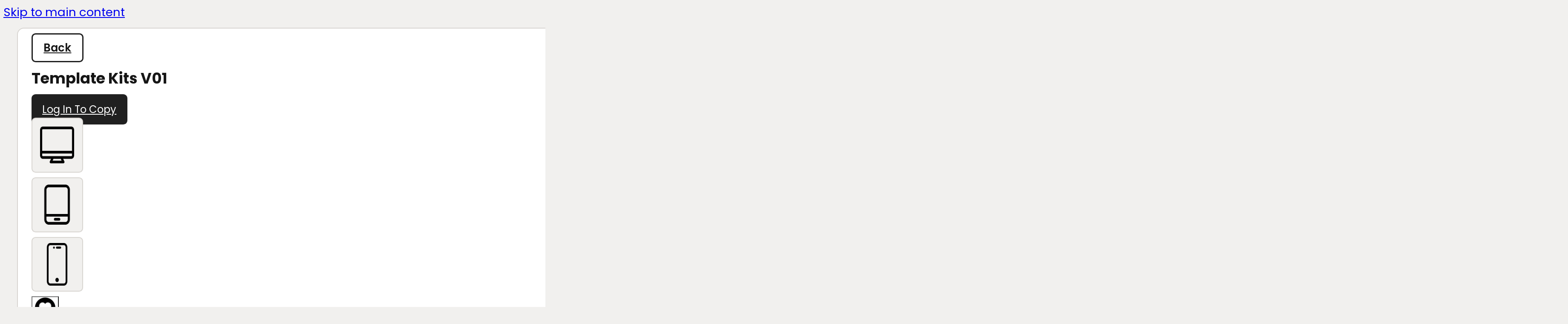

--- FILE ---
content_type: text/html; charset=UTF-8
request_url: https://brickstemplate.com/bt-template/template-kits-v01/
body_size: 75280
content:
<!DOCTYPE html>
<html lang="en-US" prefix="og: https://ogp.me/ns#">
<head><meta charset="UTF-8"><script>if(navigator.userAgent.match(/MSIE|Internet Explorer/i)||navigator.userAgent.match(/Trident\/7\..*?rv:11/i)){var href=document.location.href;if(!href.match(/[?&]nowprocket/)){if(href.indexOf("?")==-1){if(href.indexOf("#")==-1){document.location.href=href+"?nowprocket=1"}else{document.location.href=href.replace("#","?nowprocket=1#")}}else{if(href.indexOf("#")==-1){document.location.href=href+"&nowprocket=1"}else{document.location.href=href.replace("#","&nowprocket=1#")}}}}</script><script>(()=>{class RocketLazyLoadScripts{constructor(){this.v="2.0.4",this.userEvents=["keydown","keyup","mousedown","mouseup","mousemove","mouseover","mouseout","touchmove","touchstart","touchend","touchcancel","wheel","click","dblclick","input"],this.attributeEvents=["onblur","onclick","oncontextmenu","ondblclick","onfocus","onmousedown","onmouseenter","onmouseleave","onmousemove","onmouseout","onmouseover","onmouseup","onmousewheel","onscroll","onsubmit"]}async t(){this.i(),this.o(),/iP(ad|hone)/.test(navigator.userAgent)&&this.h(),this.u(),this.l(this),this.m(),this.k(this),this.p(this),this._(),await Promise.all([this.R(),this.L()]),this.lastBreath=Date.now(),this.S(this),this.P(),this.D(),this.O(),this.M(),await this.C(this.delayedScripts.normal),await this.C(this.delayedScripts.defer),await this.C(this.delayedScripts.async),await this.T(),await this.F(),await this.j(),await this.A(),window.dispatchEvent(new Event("rocket-allScriptsLoaded")),this.everythingLoaded=!0,this.lastTouchEnd&&await new Promise(t=>setTimeout(t,500-Date.now()+this.lastTouchEnd)),this.I(),this.H(),this.U(),this.W()}i(){this.CSPIssue=sessionStorage.getItem("rocketCSPIssue"),document.addEventListener("securitypolicyviolation",t=>{this.CSPIssue||"script-src-elem"!==t.violatedDirective||"data"!==t.blockedURI||(this.CSPIssue=!0,sessionStorage.setItem("rocketCSPIssue",!0))},{isRocket:!0})}o(){window.addEventListener("pageshow",t=>{this.persisted=t.persisted,this.realWindowLoadedFired=!0},{isRocket:!0}),window.addEventListener("pagehide",()=>{this.onFirstUserAction=null},{isRocket:!0})}h(){let t;function e(e){t=e}window.addEventListener("touchstart",e,{isRocket:!0}),window.addEventListener("touchend",function i(o){o.changedTouches[0]&&t.changedTouches[0]&&Math.abs(o.changedTouches[0].pageX-t.changedTouches[0].pageX)<10&&Math.abs(o.changedTouches[0].pageY-t.changedTouches[0].pageY)<10&&o.timeStamp-t.timeStamp<200&&(window.removeEventListener("touchstart",e,{isRocket:!0}),window.removeEventListener("touchend",i,{isRocket:!0}),"INPUT"===o.target.tagName&&"text"===o.target.type||(o.target.dispatchEvent(new TouchEvent("touchend",{target:o.target,bubbles:!0})),o.target.dispatchEvent(new MouseEvent("mouseover",{target:o.target,bubbles:!0})),o.target.dispatchEvent(new PointerEvent("click",{target:o.target,bubbles:!0,cancelable:!0,detail:1,clientX:o.changedTouches[0].clientX,clientY:o.changedTouches[0].clientY})),event.preventDefault()))},{isRocket:!0})}q(t){this.userActionTriggered||("mousemove"!==t.type||this.firstMousemoveIgnored?"keyup"===t.type||"mouseover"===t.type||"mouseout"===t.type||(this.userActionTriggered=!0,this.onFirstUserAction&&this.onFirstUserAction()):this.firstMousemoveIgnored=!0),"click"===t.type&&t.preventDefault(),t.stopPropagation(),t.stopImmediatePropagation(),"touchstart"===this.lastEvent&&"touchend"===t.type&&(this.lastTouchEnd=Date.now()),"click"===t.type&&(this.lastTouchEnd=0),this.lastEvent=t.type,t.composedPath&&t.composedPath()[0].getRootNode()instanceof ShadowRoot&&(t.rocketTarget=t.composedPath()[0]),this.savedUserEvents.push(t)}u(){this.savedUserEvents=[],this.userEventHandler=this.q.bind(this),this.userEvents.forEach(t=>window.addEventListener(t,this.userEventHandler,{passive:!1,isRocket:!0})),document.addEventListener("visibilitychange",this.userEventHandler,{isRocket:!0})}U(){this.userEvents.forEach(t=>window.removeEventListener(t,this.userEventHandler,{passive:!1,isRocket:!0})),document.removeEventListener("visibilitychange",this.userEventHandler,{isRocket:!0}),this.savedUserEvents.forEach(t=>{(t.rocketTarget||t.target).dispatchEvent(new window[t.constructor.name](t.type,t))})}m(){const t="return false",e=Array.from(this.attributeEvents,t=>"data-rocket-"+t),i="["+this.attributeEvents.join("],[")+"]",o="[data-rocket-"+this.attributeEvents.join("],[data-rocket-")+"]",s=(e,i,o)=>{o&&o!==t&&(e.setAttribute("data-rocket-"+i,o),e["rocket"+i]=new Function("event",o),e.setAttribute(i,t))};new MutationObserver(t=>{for(const n of t)"attributes"===n.type&&(n.attributeName.startsWith("data-rocket-")||this.everythingLoaded?n.attributeName.startsWith("data-rocket-")&&this.everythingLoaded&&this.N(n.target,n.attributeName.substring(12)):s(n.target,n.attributeName,n.target.getAttribute(n.attributeName))),"childList"===n.type&&n.addedNodes.forEach(t=>{if(t.nodeType===Node.ELEMENT_NODE)if(this.everythingLoaded)for(const i of[t,...t.querySelectorAll(o)])for(const t of i.getAttributeNames())e.includes(t)&&this.N(i,t.substring(12));else for(const e of[t,...t.querySelectorAll(i)])for(const t of e.getAttributeNames())this.attributeEvents.includes(t)&&s(e,t,e.getAttribute(t))})}).observe(document,{subtree:!0,childList:!0,attributeFilter:[...this.attributeEvents,...e]})}I(){this.attributeEvents.forEach(t=>{document.querySelectorAll("[data-rocket-"+t+"]").forEach(e=>{this.N(e,t)})})}N(t,e){const i=t.getAttribute("data-rocket-"+e);i&&(t.setAttribute(e,i),t.removeAttribute("data-rocket-"+e))}k(t){Object.defineProperty(HTMLElement.prototype,"onclick",{get(){return this.rocketonclick||null},set(e){this.rocketonclick=e,this.setAttribute(t.everythingLoaded?"onclick":"data-rocket-onclick","this.rocketonclick(event)")}})}S(t){function e(e,i){let o=e[i];e[i]=null,Object.defineProperty(e,i,{get:()=>o,set(s){t.everythingLoaded?o=s:e["rocket"+i]=o=s}})}e(document,"onreadystatechange"),e(window,"onload"),e(window,"onpageshow");try{Object.defineProperty(document,"readyState",{get:()=>t.rocketReadyState,set(e){t.rocketReadyState=e},configurable:!0}),document.readyState="loading"}catch(t){console.log("WPRocket DJE readyState conflict, bypassing")}}l(t){this.originalAddEventListener=EventTarget.prototype.addEventListener,this.originalRemoveEventListener=EventTarget.prototype.removeEventListener,this.savedEventListeners=[],EventTarget.prototype.addEventListener=function(e,i,o){o&&o.isRocket||!t.B(e,this)&&!t.userEvents.includes(e)||t.B(e,this)&&!t.userActionTriggered||e.startsWith("rocket-")||t.everythingLoaded?t.originalAddEventListener.call(this,e,i,o):(t.savedEventListeners.push({target:this,remove:!1,type:e,func:i,options:o}),"mouseenter"!==e&&"mouseleave"!==e||t.originalAddEventListener.call(this,e,t.savedUserEvents.push,o))},EventTarget.prototype.removeEventListener=function(e,i,o){o&&o.isRocket||!t.B(e,this)&&!t.userEvents.includes(e)||t.B(e,this)&&!t.userActionTriggered||e.startsWith("rocket-")||t.everythingLoaded?t.originalRemoveEventListener.call(this,e,i,o):t.savedEventListeners.push({target:this,remove:!0,type:e,func:i,options:o})}}J(t,e){this.savedEventListeners=this.savedEventListeners.filter(i=>{let o=i.type,s=i.target||window;return e!==o||t!==s||(this.B(o,s)&&(i.type="rocket-"+o),this.$(i),!1)})}H(){EventTarget.prototype.addEventListener=this.originalAddEventListener,EventTarget.prototype.removeEventListener=this.originalRemoveEventListener,this.savedEventListeners.forEach(t=>this.$(t))}$(t){t.remove?this.originalRemoveEventListener.call(t.target,t.type,t.func,t.options):this.originalAddEventListener.call(t.target,t.type,t.func,t.options)}p(t){let e;function i(e){return t.everythingLoaded?e:e.split(" ").map(t=>"load"===t||t.startsWith("load.")?"rocket-jquery-load":t).join(" ")}function o(o){function s(e){const s=o.fn[e];o.fn[e]=o.fn.init.prototype[e]=function(){return this[0]===window&&t.userActionTriggered&&("string"==typeof arguments[0]||arguments[0]instanceof String?arguments[0]=i(arguments[0]):"object"==typeof arguments[0]&&Object.keys(arguments[0]).forEach(t=>{const e=arguments[0][t];delete arguments[0][t],arguments[0][i(t)]=e})),s.apply(this,arguments),this}}if(o&&o.fn&&!t.allJQueries.includes(o)){const e={DOMContentLoaded:[],"rocket-DOMContentLoaded":[]};for(const t in e)document.addEventListener(t,()=>{e[t].forEach(t=>t())},{isRocket:!0});o.fn.ready=o.fn.init.prototype.ready=function(i){function s(){parseInt(o.fn.jquery)>2?setTimeout(()=>i.bind(document)(o)):i.bind(document)(o)}return"function"==typeof i&&(t.realDomReadyFired?!t.userActionTriggered||t.fauxDomReadyFired?s():e["rocket-DOMContentLoaded"].push(s):e.DOMContentLoaded.push(s)),o([])},s("on"),s("one"),s("off"),t.allJQueries.push(o)}e=o}t.allJQueries=[],o(window.jQuery),Object.defineProperty(window,"jQuery",{get:()=>e,set(t){o(t)}})}P(){const t=new Map;document.write=document.writeln=function(e){const i=document.currentScript,o=document.createRange(),s=i.parentElement;let n=t.get(i);void 0===n&&(n=i.nextSibling,t.set(i,n));const c=document.createDocumentFragment();o.setStart(c,0),c.appendChild(o.createContextualFragment(e)),s.insertBefore(c,n)}}async R(){return new Promise(t=>{this.userActionTriggered?t():this.onFirstUserAction=t})}async L(){return new Promise(t=>{document.addEventListener("DOMContentLoaded",()=>{this.realDomReadyFired=!0,t()},{isRocket:!0})})}async j(){return this.realWindowLoadedFired?Promise.resolve():new Promise(t=>{window.addEventListener("load",t,{isRocket:!0})})}M(){this.pendingScripts=[];this.scriptsMutationObserver=new MutationObserver(t=>{for(const e of t)e.addedNodes.forEach(t=>{"SCRIPT"!==t.tagName||t.noModule||t.isWPRocket||this.pendingScripts.push({script:t,promise:new Promise(e=>{const i=()=>{const i=this.pendingScripts.findIndex(e=>e.script===t);i>=0&&this.pendingScripts.splice(i,1),e()};t.addEventListener("load",i,{isRocket:!0}),t.addEventListener("error",i,{isRocket:!0}),setTimeout(i,1e3)})})})}),this.scriptsMutationObserver.observe(document,{childList:!0,subtree:!0})}async F(){await this.X(),this.pendingScripts.length?(await this.pendingScripts[0].promise,await this.F()):this.scriptsMutationObserver.disconnect()}D(){this.delayedScripts={normal:[],async:[],defer:[]},document.querySelectorAll("script[type$=rocketlazyloadscript]").forEach(t=>{t.hasAttribute("data-rocket-src")?t.hasAttribute("async")&&!1!==t.async?this.delayedScripts.async.push(t):t.hasAttribute("defer")&&!1!==t.defer||"module"===t.getAttribute("data-rocket-type")?this.delayedScripts.defer.push(t):this.delayedScripts.normal.push(t):this.delayedScripts.normal.push(t)})}async _(){await this.L();let t=[];document.querySelectorAll("script[type$=rocketlazyloadscript][data-rocket-src]").forEach(e=>{let i=e.getAttribute("data-rocket-src");if(i&&!i.startsWith("data:")){i.startsWith("//")&&(i=location.protocol+i);try{const o=new URL(i).origin;o!==location.origin&&t.push({src:o,crossOrigin:e.crossOrigin||"module"===e.getAttribute("data-rocket-type")})}catch(t){}}}),t=[...new Map(t.map(t=>[JSON.stringify(t),t])).values()],this.Y(t,"preconnect")}async G(t){if(await this.K(),!0!==t.noModule||!("noModule"in HTMLScriptElement.prototype))return new Promise(e=>{let i;function o(){(i||t).setAttribute("data-rocket-status","executed"),e()}try{if(navigator.userAgent.includes("Firefox/")||""===navigator.vendor||this.CSPIssue)i=document.createElement("script"),[...t.attributes].forEach(t=>{let e=t.nodeName;"type"!==e&&("data-rocket-type"===e&&(e="type"),"data-rocket-src"===e&&(e="src"),i.setAttribute(e,t.nodeValue))}),t.text&&(i.text=t.text),t.nonce&&(i.nonce=t.nonce),i.hasAttribute("src")?(i.addEventListener("load",o,{isRocket:!0}),i.addEventListener("error",()=>{i.setAttribute("data-rocket-status","failed-network"),e()},{isRocket:!0}),setTimeout(()=>{i.isConnected||e()},1)):(i.text=t.text,o()),i.isWPRocket=!0,t.parentNode.replaceChild(i,t);else{const i=t.getAttribute("data-rocket-type"),s=t.getAttribute("data-rocket-src");i?(t.type=i,t.removeAttribute("data-rocket-type")):t.removeAttribute("type"),t.addEventListener("load",o,{isRocket:!0}),t.addEventListener("error",i=>{this.CSPIssue&&i.target.src.startsWith("data:")?(console.log("WPRocket: CSP fallback activated"),t.removeAttribute("src"),this.G(t).then(e)):(t.setAttribute("data-rocket-status","failed-network"),e())},{isRocket:!0}),s?(t.fetchPriority="high",t.removeAttribute("data-rocket-src"),t.src=s):t.src="data:text/javascript;base64,"+window.btoa(unescape(encodeURIComponent(t.text)))}}catch(i){t.setAttribute("data-rocket-status","failed-transform"),e()}});t.setAttribute("data-rocket-status","skipped")}async C(t){const e=t.shift();return e?(e.isConnected&&await this.G(e),this.C(t)):Promise.resolve()}O(){this.Y([...this.delayedScripts.normal,...this.delayedScripts.defer,...this.delayedScripts.async],"preload")}Y(t,e){this.trash=this.trash||[];let i=!0;var o=document.createDocumentFragment();t.forEach(t=>{const s=t.getAttribute&&t.getAttribute("data-rocket-src")||t.src;if(s&&!s.startsWith("data:")){const n=document.createElement("link");n.href=s,n.rel=e,"preconnect"!==e&&(n.as="script",n.fetchPriority=i?"high":"low"),t.getAttribute&&"module"===t.getAttribute("data-rocket-type")&&(n.crossOrigin=!0),t.crossOrigin&&(n.crossOrigin=t.crossOrigin),t.integrity&&(n.integrity=t.integrity),t.nonce&&(n.nonce=t.nonce),o.appendChild(n),this.trash.push(n),i=!1}}),document.head.appendChild(o)}W(){this.trash.forEach(t=>t.remove())}async T(){try{document.readyState="interactive"}catch(t){}this.fauxDomReadyFired=!0;try{await this.K(),this.J(document,"readystatechange"),document.dispatchEvent(new Event("rocket-readystatechange")),await this.K(),document.rocketonreadystatechange&&document.rocketonreadystatechange(),await this.K(),this.J(document,"DOMContentLoaded"),document.dispatchEvent(new Event("rocket-DOMContentLoaded")),await this.K(),this.J(window,"DOMContentLoaded"),window.dispatchEvent(new Event("rocket-DOMContentLoaded"))}catch(t){console.error(t)}}async A(){try{document.readyState="complete"}catch(t){}try{await this.K(),this.J(document,"readystatechange"),document.dispatchEvent(new Event("rocket-readystatechange")),await this.K(),document.rocketonreadystatechange&&document.rocketonreadystatechange(),await this.K(),this.J(window,"load"),window.dispatchEvent(new Event("rocket-load")),await this.K(),window.rocketonload&&window.rocketonload(),await this.K(),this.allJQueries.forEach(t=>t(window).trigger("rocket-jquery-load")),await this.K(),this.J(window,"pageshow");const t=new Event("rocket-pageshow");t.persisted=this.persisted,window.dispatchEvent(t),await this.K(),window.rocketonpageshow&&window.rocketonpageshow({persisted:this.persisted})}catch(t){console.error(t)}}async K(){Date.now()-this.lastBreath>45&&(await this.X(),this.lastBreath=Date.now())}async X(){return document.hidden?new Promise(t=>setTimeout(t)):new Promise(t=>requestAnimationFrame(t))}B(t,e){return e===document&&"readystatechange"===t||(e===document&&"DOMContentLoaded"===t||(e===window&&"DOMContentLoaded"===t||(e===window&&"load"===t||e===window&&"pageshow"===t)))}static run(){(new RocketLazyLoadScripts).t()}}RocketLazyLoadScripts.run()})();</script>

<meta name="viewport" content="width=device-width, initial-scale=1">
	<style>img:is([sizes="auto" i], [sizes^="auto," i]) { contain-intrinsic-size: 3000px 1500px }</style>
	
<!-- Search Engine Optimization by Rank Math - https://rankmath.com/ -->
<title>Template Kits V01 - BricksTemplate</title>
<link crossorigin data-rocket-preconnect href="https://cdn.brickstemplate.com" rel="preconnect">
<link crossorigin data-rocket-preconnect href="https://fonts.googleapis.com" rel="preconnect">
<link crossorigin data-rocket-preconnect href="https://preview.brickstemplate.com" rel="preconnect"><link rel="preload" data-rocket-preload as="image" href="https://cdn.brickstemplate.com/wp-content/uploads/2025/01/bt-computer-1.png" fetchpriority="high">
<meta name="robots" content="follow, noindex"/>
<meta property="og:locale" content="en_US" />
<meta property="og:type" content="article" />
<meta property="og:title" content="Template Kits V01 - BricksTemplate" />
<meta property="og:url" content="https://brickstemplate.com/bt-template/template-kits-v01/" />
<meta property="og:site_name" content="BricksTemplate" />
<meta property="og:updated_time" content="2025-02-21T02:36:03+06:00" />
<meta property="og:image" content="https://cdn.brickstemplate.com/wp-content/uploads/2022/09/Template-Kits-01-–-Home-Template-1.png" />
<meta property="og:image:secure_url" content="https://cdn.brickstemplate.com/wp-content/uploads/2022/09/Template-Kits-01-–-Home-Template-1.png" />
<meta property="og:image:width" content="1370" />
<meta property="og:image:height" content="811" />
<meta property="og:image:alt" content="Template Kits V01" />
<meta property="og:image:type" content="image/png" />
<meta name="twitter:card" content="summary_large_image" />
<meta name="twitter:title" content="Template Kits V01 - BricksTemplate" />
<meta name="twitter:image" content="https://cdn.brickstemplate.com/wp-content/uploads/2022/09/Template-Kits-01-–-Home-Template-1.png" />
<!-- /Rank Math WordPress SEO plugin -->

<script type="rocketlazyloadscript" data-rocket-type='application/javascript'  id='pys-version-script'>console.log('PixelYourSite Free version 11.1.5.1');</script>
<link rel='dns-prefetch' href='//fonts.googleapis.com' />
<link rel='preconnect' href='https://cdn.brickstemplate.com' />
<link rel="alternate" type="application/rss+xml" title="BricksTemplate &raquo; Feed" href="https://brickstemplate.com/feed/" />
<link rel="alternate" type="application/rss+xml" title="BricksTemplate &raquo; Comments Feed" href="https://brickstemplate.com/comments/feed/" />
<link rel="preconnect" href="https://fonts.gstatic.com/" crossorigin><style id='classic-theme-styles-inline-css'>
/*! This file is auto-generated */
.wp-block-button__link{color:#fff;background-color:#32373c;border-radius:9999px;box-shadow:none;text-decoration:none;padding:calc(.667em + 2px) calc(1.333em + 2px);font-size:1.125em}.wp-block-file__button{background:#32373c;color:#fff;text-decoration:none}
</style>
<style id='wppb-edit-profile-style-inline-css'>


</style>
<style id='wppb-login-style-inline-css'>


</style>
<style id='wppb-recover-password-style-inline-css'>


</style>
<style id='wppb-register-style-inline-css'>


</style>
<link rel='stylesheet' id='bricks-frontend-css' href='https://brickstemplate.com/wp-content/cache/background-css/1/cdn.brickstemplate.com/wp-content/themes/bricks/assets/css/frontend-layer.min.css?ver=1757625824&wpr_t=1769262965' media='all' />
<style id='bricks-frontend-inline-css'>
@font-face{font-family:"Local Poppins";font-weight:400;font-display:swap;src:url(https://cdn.brickstemplate.com/wp-content/uploads/2022/08/poppins-v20-latin-regular.woff2) format("woff2");}@font-face{font-family:"Local Poppins";font-weight:500;font-display:swap;src:url(https://cdn.brickstemplate.com/wp-content/uploads/2022/08/poppins-v20-latin-500.woff2) format("woff2");}@font-face{font-family:"Local Poppins";font-weight:600;font-display:swap;src:url(https://cdn.brickstemplate.com/wp-content/uploads/2022/08/poppins-v20-latin-600.woff2) format("woff2");}@font-face{font-family:"Local Poppins";font-weight:700;font-display:swap;src:url(https://cdn.brickstemplate.com/wp-content/uploads/2022/08/poppins-v20-latin-700.woff2) format("woff2");}@font-face{font-family:"Local Poppins";font-weight:800;font-display:swap;src:url(https://cdn.brickstemplate.com/wp-content/uploads/2022/08/poppins-v20-latin-800.woff2) format("woff2");}@font-face{font-family:"Local Poppins";font-weight:900;font-display:swap;src:url(https://cdn.brickstemplate.com/wp-content/uploads/2022/08/poppins-v20-latin-900.woff2) format("woff2");}

</style>
<link rel='stylesheet' id='bricks-child-css' href='https://cdn.brickstemplate.com/wp-content/themes/bricks-child/style.css?ver=1692993821' media='all' />
<link rel='stylesheet' id='bricks-themify-icons-css' href='https://cdn.brickstemplate.com/wp-content/themes/bricks/assets/css/libs/themify-icons-layer.min.css?ver=1757625824' media='all' />
<link data-minify="1" rel='stylesheet' id='simple-favorites-css' href='https://brickstemplate.com/wp-content/cache/min/1/wp-content/plugins/favorites/assets/css/favorites.css?ver=1757435584' media='all' />
<style id='bricks-frontend-inline-inline-css'>
html {scroll-behavior: smooth}:root {--heading-color: #161616;--text-color: #646464;--main-color: #202020;--hover-color: #2C2C2C;--white-bg: #ffffff;--lighter-bg: #F1F0EE;--border-radius-big: 2rem;--border-radius: 0.6rem;--white-text: #ffffff;--border-radius-m: 1rem;--section-padding: clamp(6rem, 4.0542rem + 5.405vw, 10rem);--hp-main-color: #202020;--hp-hover-color: #565656;--hb-main-color: #202020;--hb-hover-color: #565656;--hb-title-color: #161616;--hb-title-alt-color: #B55A30;--hb-title-alt-color2: #007ACC;--hb-text-color: #4A4A4A;--hb-main-bg: #F1F0EE;--hb-secondary-bg1: #F7F6F4;--hb-secondary-bg2: #EDEDED;--hb-white-text: #FFFFFF;--hb-link-color: #007ACC;--hb-box-shadow: 0 4px 8px rgba(0, 0, 0, 0.1);--hb-padding-l: 3rem;--hb-padding-m: 2rem;--hb-padding-s: 1rem;--hb-border-radius-l: 2rem;--hb-border-radius-m: 1.2rem;--hb-border-radius-s: 0.8rem;--hb-section-padding: clamp(4.000rem, 4.545vw + 2.182rem, 8.000rem);--hb-scendary-color: #8c9a77;--color-primary: #202020;--color-primary-hover: #404145;--color-background: #F1F0EE;--color-heading: #161616;--color-text: #646464;--color-secondary: #8C9A77;--color-secondary-hover: #6E7A60;--color-secondary-light: #BFC4B3;} body {font-family: "Poppins"; font-weight: 400; font-style: normal; font-size: clamp(1.6rem, 1.50655rem + 0.267vw, 1.8rem); line-height: clamp(2.5rem, 2.40655rem + 0.267vw, 2.7rem); color: var(--bricks-color-zyxnfw)} h1, h2, h3, h4, h5, h6 {font-family: "Poppins"; color: var(--bricks-color-izxiaz)} .brxe-container {width: 1384px} .woocommerce main.site-main {width: 1384px} #brx-content.wordpress {width: 1384px} html {background-color: var(--bricks-color-acjdrq)} body {background: none} .bricks-button {color: var(--bricks-color-jsaavh); border-radius: var(--border-radius)} :root .bricks-button[class*="primary"]:not(.outline) {background-color: var(--bricks-color-fqxvtb)} :root .bricks-button[class*="primary"]:not(.outline):hover {background-color: var(--bricks-color-bmcmir)}@media (max-width: 991px) { body {font-family: "Poppins"} h1, h2, h3, h4, h5, h6 {font-family: "Poppins"}}.bb-top-bar.brxe-section {padding-top: 1rem; padding-right: 2rem; padding-left: 2rem}@media (max-width: 991px) {.bb-top-bar.brxe-section {padding-right: 2rem; padding-left: 2rem}}.bb-top-bar__container.brxe-container {flex-direction: row; justify-content: space-around; align-items: center; width: 100%; background-color: var(--bricks-color-ronbcg); padding-top: 1.5rem; padding-right: 2rem; padding-bottom: 1.5rem; padding-left: 2rem; border: 0.1rem solid var(--bricks-color-ydpely); border-radius: 1rem; column-gap: 1rem}@media (max-width: 991px) {.bb-top-bar__container.brxe-container {flex-direction: row; flex-wrap: wrap; row-gap: 2rem}}@media (max-width: 767px) {.bb-top-bar__container.brxe-container {flex-wrap: wrap; flex-direction: row; row-gap: 2rem; padding-right: 1.5rem; padding-left: 1.5rem}}@media (max-width: 478px) {.bb-top-bar__container.brxe-container {flex-direction: row}}.bb-top-bar__back-btn-wrap.brxe-block {width: 40%; align-items: center; flex-direction: row; column-gap: 1rem; justify-content: space-between}@media (max-width: 991px) {.bb-top-bar__back-btn-wrap.brxe-block {width: 100%}}@media (max-width: 767px) {.bb-top-bar__back-btn-wrap.brxe-block {width: 100%; align-items: center; flex-direction: row; row-gap: 1rem}}@media (max-width: 478px) {.bb-top-bar__back-btn-wrap.brxe-block {width: 100%}}.bb-top-bar__back-btn.brxe-button {padding-top: .8rem; padding-right: 1.6rem; padding-bottom: .8rem; padding-left: 1.6rem; border: 0.2rem solid #202020; border-radius: 0.6rem; color: var(--bricks-color-izxiaz); font-weight: 600; font-size: 1.6rem; line-height: 1.5; font-family: "Local Poppins"; transition: all .5s ease}.bb-top-bar__back-btn.brxe-button:hover {color: #ffffff; background-color: #404145}@media (max-width: 991px) {.bb-top-bar__back-btn.brxe-button {padding-top: 0.5rem; padding-right: 1.2rem; padding-bottom: 0.5rem; padding-left: 1.2rem; gap: 0.7rem}}@media (max-width: 767px) {.bb-top-bar__back-btn.brxe-button {padding-top: 0.5rem; padding-right: 1.2rem; padding-bottom: 0.5rem; padding-left: 1.2rem; font-size: 1.3rem; gap: 0.7rem}}@media (max-width: 478px) {.bb-top-bar__back-btn.brxe-button {padding-top: 0.6rem; padding-right: 1rem; padding-bottom: 0.6rem; padding-left: 1rem; font-size: 1.4rem}}.bb-top-bar__post-title.brxe-post-title {color: var(--bricks-color-izxiaz); font-size: 2.2rem; line-height: 1.3; font-family: "Local Poppins"}@media (max-width: 767px) {.bb-top-bar__post-title.brxe-post-title {text-align: center; order: 3; width: 100%}}@media (max-width: 478px) {.bb-top-bar__post-title.brxe-post-title {text-align: center; font-size: 2rem}}.bb-template-code.brxe-button {border-radius: 0.6rem; gap: 1rem; background-color: var(--bricks-color-fqxvtb); transition: all .5s ease; font-size: 1.5rem; color: var(--bricks-color-jsaavh); font-family: "Local Poppins"; line-height: 1.3; padding-top: 1.2rem; padding-right: 1.6rem; padding-bottom: 1.2rem; padding-left: 1.6rem; cursor: pointer}.bb-template-code.brxe-button:hover {background-color: var(--bricks-color-bmcmir)}@media (max-width: 991px) {.bb-template-code.brxe-button {padding-top: 1rem; padding-right: 1.2rem; padding-bottom: 1rem; padding-left: 1.2rem; font-size: 1.3rem}}@media (max-width: 767px) {.bb-template-code.brxe-button {font-size: 1.3rem}}.bb-top-bar__upgrade-btn.brxe-button {border-radius: 0.6rem; gap: 1rem; background-color: var(--bricks-color-fqxvtb); transition: all .5s ease; font-size: 1.5rem; color: var(--bricks-color-jsaavh); font-family: "Local Poppins"; line-height: 1.3; padding-top: 1.2rem; padding-right: 1.6rem; padding-bottom: 1.2rem; padding-left: 1.6rem; cursor: pointer}.bb-top-bar__upgrade-btn.brxe-button:hover {background-color: var(--bricks-color-bmcmir)}@media (max-width: 991px) {.bb-top-bar__upgrade-btn.brxe-button {padding-top: 1rem; padding-right: 1.2rem; padding-bottom: 1rem; padding-left: 1.2rem; font-size: 1.3rem}}@media (max-width: 767px) {.bb-top-bar__upgrade-btn.brxe-button {font-size: 1.3rem}}.bb-top-bar__login-to-copy.brxe-button {border-radius: 0.6rem; gap: 1rem; background-color: var(--bricks-color-fqxvtb); transition: all .5s ease; font-size: 1.5rem; color: var(--bricks-color-jsaavh); font-family: "Local Poppins"; line-height: 1.3; padding-top: 1.2rem; padding-right: 1.6rem; padding-bottom: 1.2rem; padding-left: 1.6rem; cursor: pointer}.bb-top-bar__login-to-copy.brxe-button:hover {background-color: var(--bricks-color-bmcmir)}@media (max-width: 991px) {.bb-top-bar__login-to-copy.brxe-button {padding-top: 1rem; padding-right: 1.2rem; padding-bottom: 1rem; padding-left: 1.2rem; font-size: 1.3rem}}@media (max-width: 767px) {.bb-top-bar__login-to-copy.brxe-button {font-size: 1.3rem}}.bb-top-bar__content-wrap.brxe-block {flex-direction: row; column-gap: 2rem; row-gap: 1.5rem; align-items: center; justify-content: center; width: 20%; flex-grow: 1; flex-wrap: nowrap}@media (max-width: 991px) {.bb-top-bar__content-wrap.brxe-block {flex-wrap: wrap; order: 1; display: none}}@media (max-width: 767px) {.bb-top-bar__content-wrap.brxe-block {order: 1}}@media (max-width: 478px) {.bb-top-bar__content-wrap.brxe-block {width: 100%}}.bb-responsive-toggle.brxe-image {background-color: var(--bricks-color-acjdrq); border: 0.1rem solid var(--bricks-color-ydpely); border-radius: var(--border-radius); padding-top: 0.8rem; padding-right: 1.2rem; padding-bottom: 0.8rem; padding-left: 1.2rem; cursor: pointer; width: 5rem}.bb-responsive-toggle.brxe-image:hover {border-color: var(--bricks-color-fqxvtb); border-radius: var(--border-radius)}.bb-top-bar__report-content.brxe-block {width: 40%; align-items: center; flex-direction: row; flex-wrap: wrap; row-gap: 1rem; justify-content: flex-end; column-gap: 3rem}@media (max-width: 991px) {.bb-top-bar__report-content.brxe-block {flex-direction: row; width: 100%}}@media (max-width: 767px) {.bb-top-bar__report-content.brxe-block {order: 0; width: 100%; column-gap: 2rem; flex-direction: row; justify-content: center}}@media (max-width: 478px) {.bb-top-bar__report-content.brxe-block {width: 100%; flex-grow: 1}}.bb-top-bar_fav { width: 4rem;}button.simplefavorite-button { background-color: transparent;}@media (max-width: 767px) {.bb-top-bar_fav { width: 3rem;}}.bb-top-bar__free-copy.brxe-button {border-radius: 0.6rem; gap: 1rem; background-color: var(--bricks-color-fqxvtb); transition: all .5s ease; font-size: 1.5rem; color: var(--bricks-color-jsaavh); line-height: 1.3; padding-top: 1.2rem; padding-right: 1.6rem; padding-bottom: 1.2rem; padding-left: 1.6rem; cursor: pointer}.bb-top-bar__free-copy.brxe-button:hover {background-color: var(--bricks-color-bmcmir)}@media (max-width: 991px) {.bb-top-bar__free-copy.brxe-button {padding-top: 1rem; padding-right: 1.2rem; padding-bottom: 1rem; padding-left: 1.2rem; font-size: 1.3rem}}@media (max-width: 767px) {.bb-top-bar__free-copy.brxe-button {font-size: 1.3rem; order: 3; width: 100%}}.bb-top-bar__how-to-link.brxe-shortcode {font-family: "Local Poppins"; color: var(--bricks-color-fqxvtb); font-size: 1.6rem; font-weight: 600; width: fit-content}.bb-top-bar__report.brxe-text-basic {font-size: 1.6rem; color: var(--bricks-color-fqxvtb); font-weight: 600; text-align: center; line-height: 1.3; font-family: "Local Poppins"}.bb-top-bar__report.brxe-text-basic:hover {color: var(--bricks-color-bmcmir)}.bb-iframe-wrap.brxe-section {background-color: #f1f0ee; padding-top: 1rem; padding-right: 2rem; padding-bottom: 1rem; padding-left: 2rem}.bb-iframe-wrap__container.brxe-container {width: 100%; background-color: #ffffff; border: 0.1rem solid var(--bricks-color-ydpely); border-radius: 1.5rem; transition: 0.5s ease-in-out}@media (max-width: 991px) {.bb-iframe-wrap__container.brxe-container {border-style: none; border-radius: 1rem}}.bb-iframe-wrap__iframe.brxe-shortcode {height: 84vh}iframe { border-radius: 1.5rem;}.bb-class-renaming.brxe-section {padding-top: 4rem; padding-right: 2rem; padding-bottom: 4rem; padding-left: 2rem}.bb-class-renaming__container.brxe-container {align-items: center}.bb-class-renaming__renaming-box.brxe-block {width: 70rem; padding-top: 3rem; padding-right: 3rem; padding-bottom: 3rem; padding-left: 3rem; background-color: var(--bricks-color-ronbcg); border-radius: 1.5rem; position: relative}@media (max-width: 767px) {.bb-class-renaming__renaming-box.brxe-block {padding-top: 2rem; padding-right: 2rem; padding-bottom: 2rem; padding-left: 2rem}}.bb-class-renaming__heading.brxe-heading {font-size: 2.2rem}.bb-class-renaming__button.brxe-button {gap: 1rem; background-color: var(--bricks-color-fqxvtb); color: var(--bricks-color-jsaavh); font-size: 1.3rem; font-weight: 600; line-height: 1.1; border-radius: 0 1.5rem 0 0; position: absolute; top: 0px; right: 0px; padding-top: 0.6rem; padding-right: 1.5rem; padding-bottom: 0.6rem; padding-left: 1.5rem}.bb-class-renaming__button.brxe-button i {font-size: 1.4rem; color: var(--bricks-color-fqxvtb)}.bb-class-renaming__upgrade-wrap.brxe-block {padding-top: 3rem; padding-right: 3rem; padding-bottom: 3rem; padding-left: 3rem; background-color: var(--bricks-color-ronbcg); border-radius: 1.5rem; align-items: center; row-gap: 2rem; flex-direction: column; width: 60rem}@media (max-width: 767px) {.bb-class-renaming__upgrade-wrap.brxe-block {padding-top: 2rem; padding-right: 2rem; padding-bottom: 2rem; padding-left: 2rem}}.bb-class-renaming__upgrade-title.brxe-heading {font-size: 2.2rem; text-align: center}.bb-class-renaming__upgrade-btn-wrap.brxe-block {flex-direction: row; justify-content: center; column-gap: 2rem}.bb-class-renaming__upgrade-now.brxe-button {gap: 1rem; border: 0.2rem solid var(--bricks-color-fqxvtb); border-radius: 0.6rem; background-color: var(--bricks-color-fqxvtb); font-size: 1.5rem; color: var(--bricks-color-jsaavh); font-family: "Local Poppins"; padding-top: 0.8rem; padding-right: 1.6rem; padding-bottom: 0.8rem; padding-left: 1.6rem; cursor: pointer}.bb-class-renaming__upgrade-now.brxe-button:hover {background-color: var(--bricks-color-bmcmir); border-color: var(--bricks-color-bmcmir)}.bb-class-renaming__learn-more.brxe-button {gap: 1rem; border: 0.2rem solid var(--bricks-color-fqxvtb); border-radius: 0.6rem; background-color: rgba(32, 32, 32, 0); font-size: 1.5rem; color: var(--bricks-color-fqxvtb); font-family: "Local Poppins"; font-weight: 600; padding-top: 0.8rem; padding-right: 1.6rem; padding-bottom: 0.8rem; padding-left: 1.6rem; cursor: pointer}.bb-more-templates.brxe-section {padding-top: 4rem; padding-right: 2rem; padding-bottom: 4rem; padding-left: 2rem; background-color: var(--bricks-color-acjdrq)}.bb-more-templates__container.brxe-container {row-gap: 3rem; width: 100%}.bb-more-templates__heading-wrap.brxe-block {row-gap: 3rem}@media (max-width: 767px) {.bb-more-templates__heading-wrap.brxe-block {row-gap: 2rem}}.bb-more-templates__top-heading.brxe-heading {color: var(--bricks-color-izxiaz); font-size: 3.6rem; line-height: 1.3; font-family: "Local Poppins"}@media (max-width: 767px) {.bb-more-templates__top-heading.brxe-heading {font-size: 2.8rem}}@media (max-width: 478px) {.bb-more-templates__top-heading.brxe-heading {font-size: 2.6rem}}.bb-more-templates__template-loop-wrap.brxe-block {flex-grow: 1; row-gap: 3rem}.bb-main-card-wrap.brxe-block {display: grid; align-items: initial; grid-template-columns: 1fr 1fr 1fr 1fr; grid-gap: 2.5rem; align-items: center}.wpgb-facet .wpgb-button[aria-pressed="true"] { background-color: #202020 !important; color: #ffffff !important; border: none !important;  border-radius: 0.6rem;}span.wpgb-checkbox-label span { color: #ffffff !important; font-size: 1.3rem; font-weight: 400; padding: 0.4rem 0.8rem; background-color: #202020 !important; border-radius: 0.6rem;}.wpgb-checkbox-label { display: flex; align-items: center;}.wpgb-facet .wpgb-checkbox-facet .wpgb-checkbox { align-items: center; padding: 0.5rem 1rem !important; border-radius: 0.6rem; transition: all 0.3s;}.wpgb-facet .wpgb-checkbox-facet .wpgb-checkbox:hover { background-color: #202020;} .wpgb-facet .wpgb-checkbox-facet .wpgb-checkbox:hover span { color: #ffffff;}.wpgb-facet .wpgb-hierarchical-list li { padding: 5px 0px !important; margin: 3px 0 0 !important;}.wpgb-facet > fieldset:last-child { margin-bottom: 0 !important;}.wpgb-facet [class^="wpgb"][aria-pressed="true"] { background-color: #202020 !important; border-radius: 0.6rem;}.wpgb-facet [class^="wpgb"][aria-pressed="true"] span { color: #ffffff;}.wpgb-facet ul .wpgb-button { background: #ffffff !important; border: 1px solid var(--bricks-border-color) !important; color: #36364a !important; padding: 6px 16px 6px 12px; border-radius: 0.6rem !important; transition: all 0.3s;}.wpgb-facet ul .wpgb-button:hover { background-color: #202020 !important;} .wpgb-facet ul .wpgb-button:hover span { color: #ffffff;}.wpgb-facet [class^="wpgb"][role="button"][tabindex="-1"] { opacity: 0.4; cursor: not-allowed; background-color: rgba(29, 54, 129, 0.04);}.wpgb-facet button.wpgb-button { background-color: var(--main-color); border-radius: 0.6rem;} .wpgb-facet button.wpgb-button:hover { background-color: var(--hover-color);}.wpgb-facet select.wpgb-select,.wpgb-facet .wpgb-search-facet input[type="search"],.wpgb-facet .wpgb-autocomplete-facet input[type="search"] { border-width: 0.1rem; transition: border-color 100ms ease; border-color: var(--bricks-border-color); background-color: #ffffff !important; border-radius: 0.6rem !important;}.bb-categories .wpgb-inline-list { flex-direction: column;}img.custom-favorite { width: 3rem; height: auto;}button.simplefavorite-button { background-color: transparent;}@media (max-width: 991px) {.bb-main-card-wrap.brxe-block {grid-template-columns: 1fr 1fr; grid-gap: 2rem}}@media (max-width: 767px) {.bb-main-card-wrap.brxe-block {grid-template-columns: 1fr}}.bt-tool.brxe-button {background-color: var(--hb-scendary-color); color: #ffffff; font-size: 1.5rem; padding-top: 1rem; padding-right: 1.5rem; padding-bottom: 1rem; padding-left: 1.5rem}@media (max-width: 767px) {.bt-tool.brxe-button {flex-grow: 1; padding-top: 1.5rem; padding-right: 1.5rem; padding-bottom: 1.5rem; padding-left: 1.5rem}}:root {--bricks-color-c5b905: #f5f5f5;--bricks-color-2a45f2: #e0e0e0;--bricks-color-bda0fb: #9e9e9e;--bricks-color-55066a: #616161;--bricks-color-96f5f9: #424242;--bricks-color-a536c6: #212121;--bricks-color-3c5fe2: #ffeb3b;--bricks-color-0e4dd2: #ffc107;--bricks-color-0232e3: #ff9800;--bricks-color-0529bb: #ff5722;--bricks-color-3a516c: #f44336;--bricks-color-9c61ce: #9c27b0;--bricks-color-9853d9: #2196f3;--bricks-color-0e7130: #03a9f4;--bricks-color-4732e1: #81D4FA;--bricks-color-302884: #4caf50;--bricks-color-aa94b8: #8bc34a;--bricks-color-1d523b: #cddc39;--bricks-color-lptlej: #62708a;--bricks-color-exxodn: #ffffff;--bricks-color-diewfg: #8467d9;--bricks-color-eicxrf: #9767d9;--bricks-color-lpnusn: #2b3546;--bricks-color-ncdydu: #f1f6ff;--bricks-color-jcyyng: #967edf;--bricks-color-ypsmsa: #d5e4ff;--bricks-color-uqhaci: #3e4a5f;--bricks-color-rotppc: #34c174;--bricks-color-twnlzt: #e6e1f7;--bricks-color-dqeeab: #000000;--bricks-color-tkkmdg: #959da5;--bricks-color-fqxvtb: #202020;--bricks-color-bmcmir: #404145;--bricks-color-izxiaz: #161616;--bricks-color-zyxnfw: #646464;--bricks-color-bdnupo: #4a5568;--bricks-color-mzauue: #718096;--bricks-color-wejptt: #e6e6e6;--bricks-color-acjdrq: #f1f0ee;--bricks-color-ronbcg: #ffffff;--bricks-color-jsaavh: #ffffff;--bricks-color-ydpely: #d8d5d1;}#brxe-0d8be5 {color: var(--bricks-color-zyxnfw); font-size: 1.4rem; line-height: 1.2; padding-top: 1.5rem}.brxe-5f71bd .brxe-15bab7.brxe-image {justify-content: space-between; overflow: hidden; width: 100%; border-radius: 1rem}.brxe-5f71bd .brxe-15bab7.brxe-image:not(.tag), .brxe-5f71bd .brxe-15bab7.brxe-image img {object-fit: cover}.brxe-5f71bd .brxe-db7133.brxe-text-basic {border-radius: 0.6rem; font-size: 1.3rem; color: var(--bricks-color-izxiaz); font-family: "Local Poppins"; line-height: 1; padding-top: 0.5rem; padding-right: 0.8rem; padding-bottom: 0.5rem; padding-left: 0.8rem; background-color: var(--bricks-color-wejptt); margin-bottom: 0}.brxe-5f71bd .brxe-2a08e1.brxe-text-basic {border-radius: 0.6rem; font-size: 1.3rem; color: var(--bricks-color-izxiaz); font-family: "Local Poppins"; line-height: 1; padding-top: 0.5rem; padding-right: 0.8rem; padding-bottom: 0.5rem; padding-left: 0.8rem; background-color: var(--bricks-color-wejptt); margin-bottom: 0}.brxe-5f71bd .brxe-503a82.brxe-text-basic {border-radius: 0.6rem; font-size: 1.3rem; color: var(--bricks-color-izxiaz); font-family: "Local Poppins"; line-height: 1; padding-top: 0.5rem; padding-right: 0.8rem; padding-bottom: 0.5rem; padding-left: 0.8rem; background-color: var(--bricks-color-wejptt); margin-bottom: 0}.brxe-5f71bd .brxe-a9dde5.brxe-div {display: flex; position: absolute; margin-top: 0; margin-right: 0; margin-bottom: 0; margin-left: 0; column-gap: 0.5rem; padding-left: 0; flex-direction: row; row-gap: 0.5rem}.brxe-5f71bd .brxe-8fa2f1.brxe-block {position: relative; background-color: #ffffff; overflow: hidden}.brxe-5f71bd .brxe-1e5324.brxe-heading {flex-grow: 2; color: var(--bricks-color-izxiaz); font-size: 1.8rem; font-weight: 500}.brxe-5f71bd .brxe-65d882.brxe-block {width: 40%; flex-grow: 1}.brxe-5f71bd .brxe-7245d4.brxe-shortcode {width: fit-content}.brxe-5f71bd .brxe-97f3b3.brxe-button {border: 0.1rem solid var(--bricks-color-fqxvtb); border-radius: 0.6rem; color: #36364a; font-weight: 500; font-family: "Local Poppins"; font-size: 1.5rem; padding-top: 0.6rem; padding-right: 1.2rem; padding-bottom: 0.6rem; padding-left: 1.2rem; transition: all ease .3s; background-color: rgba(255, 0, 0, 0)}.brxe-5f71bd .brxe-97f3b3.brxe-button:hover {background-color: var(--bricks-color-fqxvtb); color: #ffffff}@media (max-width: 767px) {.brxe-5f71bd .brxe-97f3b3.brxe-button {padding-right: 1rem; padding-left: 1rem; font-size: 1.4rem}}.brxe-5f71bd .brxe-a198c4.brxe-block {flex-direction: row; align-items: center; justify-content: flex-end; column-gap: 2rem; width: 50%}@media (max-width: 991px) {.brxe-5f71bd .brxe-a198c4.brxe-block {justify-content: flex-end}}@media (max-width: 767px) {.brxe-5f71bd .brxe-a198c4.brxe-block {justify-content: flex-end; flex-direction: row; align-items: center; column-gap: 1rem}}.brxe-5f71bd .brxe-f3040e.brxe-block {flex-direction: row; align-items: center; justify-content: space-between; row-gap: 1rem; background-color: #ffffff; padding-top: 1rem; padding-right: 1rem; padding-bottom: 1rem; padding-left: 1rem; flex-wrap: wrap; flex-grow: 1; column-gap: 1rem}@media (max-width: 767px) {.brxe-5f71bd .brxe-f3040e.brxe-block {flex-wrap: wrap; flex-direction: row}}@media (max-width: 478px) {.brxe-5f71bd .brxe-f3040e.brxe-block {column-gap: 0.5rem; row-gap: 0.5rem}}.brxe-5f71bd.brxe-block {background-color: #ffffff; justify-content: space-between; border: 0.1rem solid var(--bricks-color-ydpely); border-radius: 1rem; padding-top: 0.9rem; padding-right: 0.9rem; padding-bottom: 0.9rem; padding-left: 0.9rem}.brxe-5f71bd.brxe-block:hover {box-shadow: 0 2px 8px 0 rgba(99, 99, 99, 0.2)}#brxe-1af411 {border-radius: 0.6rem; gap: 1rem; background-color: var(--bricks-color-fqxvtb); transition: all .5s ease; font-size: 1.5rem; color: var(--bricks-color-jsaavh); line-height: 1.3; padding-top: 1.2rem; padding-right: 1.6rem; padding-bottom: 1.2rem; padding-left: 1.6rem; cursor: pointer}#brxe-1af411:hover {background-color: var(--bricks-color-bmcmir)}@media (max-width: 991px) {#brxe-1af411 {padding-top: 1rem; padding-right: 1.2rem; padding-bottom: 1rem; padding-left: 1.2rem; font-size: 1.3rem}}@media (max-width: 767px) {#brxe-1af411 {font-size: 1.3rem; order: 3; width: 100%}}#brxe-0138f4 {align-items: center}.brxe-popup-12857.brx-popup {align-items: flex-start}.brxe-popup-12857 .brx-popup-content {padding-top: 3rem; padding-right: 3rem; padding-bottom: 3rem; padding-left: 3rem; width: 50rem}#brxe-vumhhn {font-size: 2rem; line-height: 2.6rem; color: #2b3546}#brxe-tkosak {display: none}@media (max-width: 991px) {#brxe-tkosak {display: flex}}span.wpgb-checkbox-label span { color: #8976fd; font-weight: 600; padding: 0.7rem 1rem; background-color: rgba(137, 118, 253, 0.2); border-radius: 0.5rem;} .wpgb-checkbox-label { display: flex; align-items: center;} .wpgb-facet .wpgb-checkbox-facet .wpgb-checkbox { align-items: center;} .wpgb-facet span { display: flex; color: #2b3546; justify-content: space-between;} .wpgb-facet .wpgb-hierarchical-list li { padding: 5px 0px !important;} .wpgb-facet>fieldset:last-child {margin-bottom: 0 !important;} .wpgb-facet .wpgb-hierarchical-list li {margin: 3px 0 0 !important;}#brxe-lnfbhx {overflow: hidden; padding-top: 2.5rem; padding-right: 2rem; padding-bottom: 2.5rem; padding-left: 2rem; row-gap: 2rem}@media (max-width: 478px) {#brxe-lnfbhx {padding-top: 2rem; padding-bottom: 2rem}}@media (max-width: 991px) {.brxe-popup-12536 .brx-popup-content {width: 80rem; padding-top: 2rem; padding-right: 2rem; padding-bottom: 2rem; padding-left: 2rem; border-radius: 1rem}.brxe-popup-12536.brx-popup {padding-top: 2rem; padding-right: 2rem; padding-bottom: 2rem; padding-left: 2rem}}#brxe-yecgvo {background-color: #8976fd; border-radius: 0.5rem; color: #ffffff; display: none}@media (max-width: 991px) {#brxe-yecgvo {padding-top: 1rem; padding-right: 1rem; padding-bottom: 1rem; padding-left: 1rem; font-size: 2rem; background-color: var(--bricks-color-fqxvtb); border-radius: 0.6rem; cursor: pointer; display: flex; color: var(--bricks-color-jsaavh); fill: var(--bricks-color-jsaavh); align-self: flex-end}#brxe-yecgvo:hover {background-color: var(--bricks-color-bmcmir); color: var(--bricks-color-jsaavh); fill: var(--bricks-color-jsaavh)}}@media (max-width: 767px) {#brxe-yecgvo {color: #ffffff; border-radius: 0.5rem}}@media (max-width: 991px) {#brxe-rvjvpx {color: var(--bricks-color-izxiaz); font-size: 2.2rem; line-height: 3.2rem; font-weight: 600}#brxe-rvjvpx:hover {color: var(--bricks-color-bmcmir)}}@media (max-width: 767px) {#brxe-rvjvpx {color: var(--bricks-color-izxiaz); line-height: 3.2rem}#brxe-rvjvpx:hover {color: var(--bricks-color-bmcmir)}}@media (max-width: 478px) {#brxe-rvjvpx {font-size: 1.8rem; color: var(--bricks-color-izxiaz); line-height: 2.8rem}#brxe-rvjvpx:hover {color: var(--bricks-color-bmcmir)}}@media (max-width: 991px) {#brxe-rlqbiu {color: var(--bricks-color-izxiaz); font-size: 2.2rem; line-height: 3.2rem; font-weight: 600}#brxe-rlqbiu:hover {color: var(--bricks-color-bmcmir)}}@media (max-width: 767px) {#brxe-rlqbiu {color: var(--bricks-color-izxiaz); line-height: 3.2rem}#brxe-rlqbiu:hover {color: var(--bricks-color-bmcmir)}}@media (max-width: 478px) {#brxe-rlqbiu {font-size: 1.8rem; color: var(--bricks-color-izxiaz); line-height: 2.8rem}#brxe-rlqbiu:hover {color: var(--bricks-color-bmcmir)}}@media (max-width: 991px) {#brxe-gxssmq {color: var(--bricks-color-izxiaz); font-size: 2.2rem; line-height: 3.2rem; font-weight: 600}#brxe-gxssmq:hover {color: var(--bricks-color-bmcmir)}}@media (max-width: 767px) {#brxe-gxssmq {color: var(--bricks-color-izxiaz); line-height: 3.2rem}#brxe-gxssmq:hover {color: var(--bricks-color-bmcmir)}}@media (max-width: 478px) {#brxe-gxssmq {font-size: 1.8rem; color: var(--bricks-color-izxiaz); line-height: 2.8rem}#brxe-gxssmq:hover {color: var(--bricks-color-bmcmir)}}#brxe-zmcqxx {color: var(--bricks-color-zyxnfw)}@media (max-width: 991px) {#brxe-zmcqxx {padding-top: 0; padding-right: 0; padding-bottom: 0; padding-left: 0; color: var(--bricks-color-izxiaz); font-size: 2.2rem; font-family: "Poppins"; line-height: 3.2rem; font-weight: 600; gap: 1rem}#brxe-zmcqxx:hover {color: var(--bricks-color-bmcmir)}}@media (max-width: 767px) {#brxe-zmcqxx {color: var(--bricks-color-izxiaz); line-height: 3.2rem}#brxe-zmcqxx:hover {color: var(--bricks-color-bmcmir)}}@media (max-width: 478px) {#brxe-zmcqxx {font-size: 1.8rem; color: var(--bricks-color-izxiaz); line-height: 2.8rem}#brxe-zmcqxx:hover {color: var(--bricks-color-bmcmir)}}#brxe-klmipk {align-items: center; flex-direction: row; justify-content: space-between}@media (max-width: 991px) {#brxe-klmipk {text-align: center; flex-wrap: wrap; align-self: center !important; flex-direction: column}}@media (max-width: 767px) {#brxe-vphesx {flex-grow: 1; padding-top: 1.5rem; padding-right: 1.5rem; padding-bottom: 1.5rem; padding-left: 1.5rem}}@media (max-width: 767px) {#brxe-ijdfdb {flex-grow: 1; padding-top: 1.5rem; padding-right: 1.5rem; padding-bottom: 1.5rem; padding-left: 1.5rem}}@media (max-width: 767px) {#brxe-wzjfrh {flex-grow: 1; padding-top: 1.5rem; padding-right: 1.5rem; padding-bottom: 1.5rem; padding-left: 1.5rem}}@media (max-width: 767px) {#brxe-xxpouv {flex-grow: 1; padding-top: 1.5rem; padding-right: 1.5rem; padding-bottom: 1.5rem; padding-left: 1.5rem}}@media (max-width: 767px) {#brxe-jmmfqg {flex-grow: 1; padding-top: 1.5rem; padding-right: 1.5rem; padding-bottom: 1.5rem; padding-left: 1.5rem}}@media (max-width: 767px) {#brxe-tnxuuf {flex-grow: 1; padding-top: 1.5rem; padding-right: 1.5rem; padding-bottom: 1.5rem; padding-left: 1.5rem}}@media (max-width: 767px) {#brxe-ffatsh {flex-grow: 1; padding-top: 1.5rem; padding-right: 1.5rem; padding-bottom: 1.5rem; padding-left: 1.5rem}}#brxe-oinrlt {flex-direction: row; display: grid; align-items: initial; grid-gap: 1.5rem; grid-template-columns: repeat(3, minmax(0, 1fr)); padding-top: 2rem; padding-right: 2rem; padding-bottom: 2rem; padding-left: 2rem; border-radius: 1rem; box-shadow: 0 2px 8px 0 rgba(99, 99, 99, 0.2)}@media (max-width: 991px) {#brxe-oinrlt {grid-template-columns: 1fr 1fr 1fr}}@media (max-width: 767px) {#brxe-oinrlt {grid-template-columns: 1fr}}@media (max-width: 478px) {#brxe-oinrlt {grid-template-columns: 1fr}}#brxe-nhnxle .accordion-title-wrapper {min-height: 50px}#brxe-nhnxle .accordion-content-wrapper {padding-top: 15px; padding-right: 0; padding-bottom: 15px; padding-left: 0}@media (max-width: 991px) {#brxe-nhnxle .accordion-title-wrapper {min-height: 0px}#brxe-nhnxle .brx-open .accordion-title-wrapper {color: #8976fd}#brxe-nhnxle .brx-open .accordion-title-wrapper .brxe-heading {color: #8976fd}}@media (max-width: 991px) {#brxe-dzmlax {color: var(--bricks-color-izxiaz); font-size: 2.2rem; line-height: 3.2rem; font-weight: 600}#brxe-dzmlax:hover {color: var(--bricks-color-bmcmir)}}@media (max-width: 767px) {#brxe-dzmlax {color: var(--bricks-color-izxiaz); line-height: 3.2rem}#brxe-dzmlax:hover {color: var(--bricks-color-bmcmir)}}@media (max-width: 478px) {#brxe-dzmlax {font-size: 1.8rem; color: var(--bricks-color-izxiaz); line-height: 2.8rem}#brxe-dzmlax:hover {color: var(--bricks-color-bmcmir)}}@media (max-width: 991px) {#brxe-blljgu {color: var(--bricks-color-izxiaz); font-size: 2.2rem; line-height: 3.2rem; font-weight: 600; padding-top: 0; padding-right: 0; padding-bottom: 0; padding-left: 0; gap: 1rem}#brxe-blljgu:hover {color: var(--bricks-color-bmcmir)}}@media (max-width: 767px) {#brxe-blljgu {color: var(--bricks-color-izxiaz); line-height: 3.2rem}#brxe-blljgu:hover {color: var(--bricks-color-bmcmir)}}@media (max-width: 478px) {#brxe-blljgu {font-size: 1.8rem; color: var(--bricks-color-izxiaz); line-height: 2.8rem}#brxe-blljgu:hover {color: var(--bricks-color-bmcmir)}}#brxe-xpbzpe {align-items: center; flex-direction: row; justify-content: space-between}@media (max-width: 991px) {#brxe-xpbzpe {text-align: center; flex-wrap: wrap; align-self: center !important; flex-direction: column}}#brxe-cgshgw {font-size: 4rem; line-height: 4rem; font-weight: 800; font-family: "Local Poppins"; text-align: center; color: #2b3546}@media (max-width: 991px) {#brxe-cgshgw {font-family: "Local Poppins"; font-size: 2rem; line-height: 3rem}}@media (max-width: 478px) {#brxe-cgshgw {line-height: 2.8rem; font-size: 1.8rem}}#brxe-hldjie {font-size: 1.6rem; line-height: 2.8rem; text-align: center; color: #2b3546}@media (max-width: 991px) {#brxe-hldjie {font-family: "Local Poppins"}}#brxe-xpioqz {background-color: #b3eadf; border-radius: 1rem; padding-top: 2rem; padding-right: 2rem; padding-bottom: 2rem; padding-left: 2rem; align-items: center; row-gap: 1rem}@media (max-width: 991px) {#brxe-xpioqz {row-gap: 0px; padding-top: 1rem; padding-right: 1rem; padding-bottom: 1rem; padding-left: 1rem; background-color: var(--bricks-color-acjdrq)}}#brxe-tqdskw {font-size: 4rem; line-height: 4rem; font-weight: 800; font-family: "Local Poppins"; text-align: center; color: #2b3546}@media (max-width: 991px) {#brxe-tqdskw {font-family: "Local Poppins"; font-size: 2rem; line-height: 3rem}}@media (max-width: 478px) {#brxe-tqdskw {line-height: 2.8rem; font-size: 1.8rem}}#brxe-npwjpf {font-size: 1.6rem; line-height: 2.8rem; text-align: center; color: #2b3546}@media (max-width: 991px) {#brxe-npwjpf {font-family: "Local Poppins"}}#brxe-pxrzri {background-color: #d7f6dd; border-radius: 1rem; padding-top: 2rem; padding-right: 2rem; padding-bottom: 2rem; padding-left: 2rem; align-items: center; row-gap: 1rem}@media (max-width: 991px) {#brxe-pxrzri {padding-top: 1rem; padding-right: 1rem; padding-bottom: 1rem; padding-left: 1rem; row-gap: 0px; background-color: var(--bricks-color-acjdrq)}}#brxe-hxcqpm {flex-direction: row; display: grid; align-items: initial; grid-gap: 2rem; grid-template-columns: repeat(2, minmax(0, 1fr))}@media (max-width: 991px) {#brxe-hxcqpm {display: flex; flex-wrap: wrap; column-gap: 0px; row-gap: 1rem}}@media (max-width: 767px) {#brxe-hxcqpm {grid-template-columns: 1fr 1fr}}@media (max-width: 478px) {#brxe-hxcqpm {grid-template-columns: 1fr}}#brxe-nynlfg .accordion-title-wrapper {min-height: 50px}#brxe-nynlfg .accordion-content-wrapper {padding-top: 15px; padding-right: 0; padding-bottom: 15px; padding-left: 0}@media (max-width: 991px) {#brxe-nynlfg .accordion-title-wrapper {min-height: 0px}#brxe-nynlfg .brx-open .accordion-title-wrapper {color: #8976fd}#brxe-nynlfg .brx-open .accordion-title-wrapper .brxe-heading {color: #8976fd}}@media (max-width: 991px) {#brxe-ujqdqa {align-items: center; row-gap: 2rem}}#brxe-azhzqy {font-size: 2.5rem; padding-top: 1rem; padding-right: 1.8rem; padding-bottom: 1rem; padding-left: 1.8rem; background-color: var(--bricks-color-fqxvtb); border: 0.2rem solid var(--bricks-color-fqxvtb); border-radius: 0.6rem; color: var(--bricks-color-jsaavh); fill: var(--bricks-color-jsaavh)}#brxe-azhzqy:hover {background-color: var(--bricks-color-bmcmir); border-color: var(--bricks-color-bmcmir)}@media (max-width: 991px) {#brxe-azhzqy {padding-top: 1.4rem; padding-right: 1.8rem; padding-bottom: 1.4rem; padding-left: 1.8rem; font-size: 1.9rem}}#brxe-sbhdtm {background-color: rgba(137, 118, 253, 0.2); color: #8976fd; font-size: 1.6rem; font-weight: 600; border-radius: 0.5rem; display: none; padding-top: 1rem; padding-right: 1.8rem; padding-bottom: 1rem; padding-left: 1.8rem}#brxe-sbhdtm:hover {background-color: rgba(137, 118, 253, 0.3)}@media (max-width: 991px) {#brxe-sbhdtm {color: var(--bricks-color-fqxvtb); font-family: "Local Poppins"; font-size: 1.6rem; font-weight: 600; background-color: rgba(32, 32, 32, 0); border: 0.2rem solid var(--bricks-color-fqxvtb); border-radius: 0.6rem; cursor: pointer; display: flex}#brxe-sbhdtm:hover {border: 0.2rem solid var(--bricks-color-bmcmir); border-radius: 0.6rem; background-color: rgba(0, 0, 0, 0)}}@media (max-width: 767px) {#brxe-sbhdtm {color: var(--bricks-color-fqxvtb); border-radius: 0.5rem}}@media (max-width: 991px) {#brxe-guhwwz {flex-direction: row; justify-content: center; column-gap: 2rem; padding-top: 5rem}}@media (max-width: 478px) {#brxe-guhwwz {row-gap: 2rem}}
</style>
<link rel='stylesheet' id='bricks-google-fonts-css' href='https://fonts.googleapis.com/css2?family=Poppins:ital,wght@0,100;0,200;0,300;0,400;0,500;0,600;0,700;0,800;0,900;1,100;1,200;1,300;1,400;1,500;1,600;1,700;1,800;1,900&#038;display=swap' media='all' />
<link data-minify="1" rel='stylesheet' id='wppb_stylesheet-css' href='https://brickstemplate.com/wp-content/cache/background-css/1/brickstemplate.com/wp-content/cache/min/1/wp-content/plugins/profile-builder/assets/css/style-front-end.css?ver=1757435584&wpr_t=1769262965' media='all' />
<script id="jquery-core-js-extra">
var pysFacebookRest = {"restApiUrl":"https:\/\/brickstemplate.com\/wp-json\/pys-facebook\/v1\/event","debug":""};
</script>
<script type="rocketlazyloadscript" data-rocket-src="https://cdn.brickstemplate.com/wp-includes/js/jquery/jquery.min.js?ver=3.7.1" id="jquery-core-js" data-rocket-defer defer></script>
<script type="rocketlazyloadscript" data-rocket-src="https://cdn.brickstemplate.com/wp-includes/js/jquery/jquery-migrate.min.js?ver=3.4.1" id="jquery-migrate-js" data-rocket-defer defer></script>
<script id="favorites-js-extra">
var favorites_data = {"ajaxurl":"https:\/\/brickstemplate.com\/wp-admin\/admin-ajax.php","nonce":"fb52d03890","favorite":"<img src=\"https:\/\/cdn.brickstemplate.com\/wp-content\/uploads\/2025\/01\/favorite.png\" class=\"custom-favorite\">","favorited":"<img src=\"https:\/\/cdn.brickstemplate.com\/wp-content\/uploads\/2025\/01\/favorited.png\" class=\"custom-favorite\">","includecount":"","indicate_loading":"","loading_text":"Loading","loading_image":"","loading_image_active":"","loading_image_preload":"1","cache_enabled":"1","button_options":{"button_type":"custom","custom_colors":false,"box_shadow":false,"include_count":false,"default":{"background_default":false,"border_default":false,"text_default":false,"icon_default":false,"count_default":false},"active":{"background_active":false,"border_active":false,"text_active":false,"icon_active":false,"count_active":false}},"authentication_modal_content":"<p>Please login to add favorites.<\/p>\n<p><a href=\"#\" data-favorites-modal-close>Dismiss this notice<\/a><\/p>\n","authentication_redirect":"1","dev_mode":"","logged_in":"","user_id":"0","authentication_redirect_url":"https:\/\/brickstemplate.com\/pricing\/"};
</script>
<script type="rocketlazyloadscript" data-rocket-src="https://brickstemplate.com/wp-content/plugins/favorites/assets/js/favorites.min.js?ver=2.3.6" id="favorites-js" data-rocket-defer defer></script>
<script type="rocketlazyloadscript" data-rocket-src="https://brickstemplate.com/wp-content/plugins/pixelyoursite/dist/scripts/jquery.bind-first-0.2.3.min.js?ver=0.2.3" id="jquery-bind-first-js" data-rocket-defer defer></script>
<script type="rocketlazyloadscript" data-rocket-src="https://brickstemplate.com/wp-content/plugins/pixelyoursite/dist/scripts/js.cookie-2.1.3.min.js?ver=2.1.3" id="js-cookie-pys-js" data-rocket-defer defer></script>
<script type="rocketlazyloadscript" data-rocket-src="https://brickstemplate.com/wp-content/plugins/pixelyoursite/dist/scripts/tld.min.js?ver=2.3.1" id="js-tld-js" data-rocket-defer defer></script>
<script id="pys-js-extra">
var pysOptions = {"staticEvents":{"facebook":{"init_event":[{"delay":0,"type":"static","ajaxFire":false,"name":"PageView","pixelIds":["505829764876931"],"eventID":"74a9408f-3895-453b-9a02-d66435ce6f82","params":{"page_title":"Template Kits V01","post_type":"bt-template","post_id":10280,"plugin":"PixelYourSite","user_role":"guest","event_url":"brickstemplate.com\/bt-template\/template-kits-v01\/"},"e_id":"init_event","ids":[],"hasTimeWindow":false,"timeWindow":0,"woo_order":"","edd_order":""}]}},"dynamicEvents":{"automatic_event_time_on_page":{"facebook":{"delay":0,"type":"dyn","name":"TimeOnPage","time_on_page":60,"pixelIds":["505829764876931"],"eventID":"d0cdb64a-7a4a-4bfe-a39a-ee7d5a3ccab8","params":{"page_title":"Template Kits V01","post_type":"bt-template","post_id":10280,"plugin":"PixelYourSite","user_role":"guest","event_url":"brickstemplate.com\/bt-template\/template-kits-v01\/"},"e_id":"automatic_event_time_on_page","ids":[],"hasTimeWindow":false,"timeWindow":0,"woo_order":"","edd_order":""}}},"triggerEvents":[],"triggerEventTypes":[],"facebook":{"pixelIds":["505829764876931"],"advancedMatching":{"external_id":"ccfdbbbeadfececcfdabafefdfdcdbb"},"advancedMatchingEnabled":true,"removeMetadata":false,"wooVariableAsSimple":false,"serverApiEnabled":true,"wooCRSendFromServer":false,"send_external_id":null,"enabled_medical":false,"do_not_track_medical_param":["event_url","post_title","page_title","landing_page","content_name","categories","category_name","tags"],"meta_ldu":false},"debug":"","siteUrl":"https:\/\/brickstemplate.com","ajaxUrl":"https:\/\/brickstemplate.com\/wp-admin\/admin-ajax.php","ajax_event":"972bb7d853","enable_remove_download_url_param":"1","cookie_duration":"7","last_visit_duration":"60","enable_success_send_form":"","ajaxForServerEvent":"1","ajaxForServerStaticEvent":"1","useSendBeacon":"1","send_external_id":"1","external_id_expire":"180","track_cookie_for_subdomains":"1","google_consent_mode":"1","gdpr":{"ajax_enabled":false,"all_disabled_by_api":false,"facebook_disabled_by_api":false,"analytics_disabled_by_api":false,"google_ads_disabled_by_api":false,"pinterest_disabled_by_api":false,"bing_disabled_by_api":false,"reddit_disabled_by_api":false,"externalID_disabled_by_api":false,"facebook_prior_consent_enabled":true,"analytics_prior_consent_enabled":true,"google_ads_prior_consent_enabled":null,"pinterest_prior_consent_enabled":true,"bing_prior_consent_enabled":true,"cookiebot_integration_enabled":false,"cookiebot_facebook_consent_category":"marketing","cookiebot_analytics_consent_category":"statistics","cookiebot_tiktok_consent_category":"marketing","cookiebot_google_ads_consent_category":"marketing","cookiebot_pinterest_consent_category":"marketing","cookiebot_bing_consent_category":"marketing","consent_magic_integration_enabled":false,"real_cookie_banner_integration_enabled":false,"cookie_notice_integration_enabled":false,"cookie_law_info_integration_enabled":false,"analytics_storage":{"enabled":true,"value":"granted","filter":false},"ad_storage":{"enabled":true,"value":"granted","filter":false},"ad_user_data":{"enabled":true,"value":"granted","filter":false},"ad_personalization":{"enabled":true,"value":"granted","filter":false}},"cookie":{"disabled_all_cookie":false,"disabled_start_session_cookie":false,"disabled_advanced_form_data_cookie":false,"disabled_landing_page_cookie":false,"disabled_first_visit_cookie":false,"disabled_trafficsource_cookie":false,"disabled_utmTerms_cookie":false,"disabled_utmId_cookie":false},"tracking_analytics":{"TrafficSource":"direct","TrafficLanding":"undefined","TrafficUtms":[],"TrafficUtmsId":[]},"GATags":{"ga_datalayer_type":"default","ga_datalayer_name":"dataLayerPYS"},"woo":{"enabled":false},"edd":{"enabled":false},"cache_bypass":"1769241365"};
</script>
<script type="rocketlazyloadscript" data-minify="1" data-rocket-src="https://brickstemplate.com/wp-content/cache/min/1/wp-content/plugins/pixelyoursite/dist/scripts/public.js?ver=1757435584" id="pys-js" data-rocket-defer defer></script>
<link rel="https://api.w.org/" href="https://brickstemplate.com/wp-json/" /><link rel="alternate" title="JSON" type="application/json" href="https://brickstemplate.com/wp-json/wp/v2/bt-template/10280" /><link rel="EditURI" type="application/rsd+xml" title="RSD" href="https://brickstemplate.com/xmlrpc.php?rsd" />
<meta name="generator" content="WordPress 6.8.3" />
<link rel='shortlink' href='https://brickstemplate.com/?p=10280' />
<link rel="alternate" title="oEmbed (JSON)" type="application/json+oembed" href="https://brickstemplate.com/wp-json/oembed/1.0/embed?url=https%3A%2F%2Fbrickstemplate.com%2Fbt-template%2Ftemplate-kits-v01%2F" />
<link rel="alternate" title="oEmbed (XML)" type="text/xml+oembed" href="https://brickstemplate.com/wp-json/oembed/1.0/embed?url=https%3A%2F%2Fbrickstemplate.com%2Fbt-template%2Ftemplate-kits-v01%2F&#038;format=xml" />
                                <script type="rocketlazyloadscript"><!-- Google Tag Manager -->
(function(w,d,s,l,i){w[l]=w[l]||[];w[l].push({'gtm.start':
new Date().getTime(),event:'gtm.js'});var f=d.getElementsByTagName(s)[0],
j=d.createElement(s),dl=l!='dataLayer'?'&l='+l:'';j.async=true;j.src=
'https://www.googletagmanager.com/gtm.js?id='+i+dl;f.parentNode.insertBefore(j,f);
})(window,document,'script','dataLayer','GTM-TTPKCXM');
<!-- End Google Tag Manager --></script>
                                                            <style>iframe {
    border-radius: 1.5rem;
}
.custom-how-to-use-link {
    position: relative;
    color: var(--main-color) !important;
    margin-left: 30px;
    text-decoration: none;
    font-size: 1.6rem;
  	font-weight: 600;
    line-height: 1.3;
    transition: all .5s ease;
}
.custom-how-to-use-link:hover {
    color: var(--hover-color) !important;
}</style>
                            <link rel="icon" href="https://cdn.brickstemplate.com/wp-content/uploads/2024/11/icon-100x100.png" sizes="32x32" />
<link rel="icon" href="https://cdn.brickstemplate.com/wp-content/uploads/2024/11/icon-300x300.png" sizes="192x192" />
<link rel="apple-touch-icon" href="https://cdn.brickstemplate.com/wp-content/uploads/2024/11/icon-300x300.png" />
<meta name="msapplication-TileImage" content="https://cdn.brickstemplate.com/wp-content/uploads/2024/11/icon-300x300.png" />

<meta property="og:url" content="https://brickstemplate.com/bt-template/template-kits-v01/" />
<meta property="og:site_name" content="BricksTemplate" />
<meta property="og:title" content="Template Kits V01" />
<meta property="og:image" content="https://cdn.brickstemplate.com/wp-content/uploads/2022/09/Template-Kits-01-–-Home-Template-1-1024x606.png" />
<meta property="og:type" content="website" />
<noscript><style id="rocket-lazyload-nojs-css">.rll-youtube-player, [data-lazy-src]{display:none !important;}</style></noscript><style id="wpr-lazyload-bg-container"></style><style id="wpr-lazyload-bg-exclusion"></style>
<noscript>
<style id="wpr-lazyload-bg-nostyle">.brxe-audio .mejs-container .mejs-controls .mejs-button>button{--wpr-bg-f441a390-329a-4058-a593-ca92ecf72340: url('https://cdn.brickstemplate.com/wp-content/themes/bricks/assets/css/../svg/audio/control-play.svg');}.brxe-audio .mejs-container .mejs-controls .mejs-play>button,.brxe-audio .mejs-container .mejs-controls .mejs-replay>button{--wpr-bg-7ca95baf-8d82-4b7b-812b-b167fcbd78cb: url('https://cdn.brickstemplate.com/wp-content/themes/bricks/assets/css/../svg/audio/control-play.svg');}.brxe-audio .mejs-container .mejs-controls .mejs-pause>button{--wpr-bg-0130220a-ee6f-4820-8d22-b75f589bfee3: url('https://cdn.brickstemplate.com/wp-content/themes/bricks/assets/css/../svg/audio/control-pause.svg');}.brxe-audio .mejs-container .mejs-controls .mejs-mute>button{--wpr-bg-b1b3305c-078c-4af9-b828-9866794095bc: url('https://cdn.brickstemplate.com/wp-content/themes/bricks/assets/css/../svg/audio/control-volume-max.svg');}.brxe-audio .mejs-container .mejs-controls .mejs-unmute>button{--wpr-bg-535c6ccd-577c-418c-95c0-b00bbcc78327: url('https://cdn.brickstemplate.com/wp-content/themes/bricks/assets/css/../svg/audio/control-mute.svg');}.wppb-table .wppb-sorting .wppb-sorting-default{--wpr-bg-3f3ced91-0f15-4292-87d0-00dcd0659ec3: url('https://brickstemplate.com/wp-content/plugins/profile-builder/assets/images/sorting-default.png');}.wppb-table .wppb-sorting .wppb-sorting-ascending{--wpr-bg-c479e402-b4a4-41f8-9ff3-c005d099f0c4: url('https://brickstemplate.com/wp-content/plugins/profile-builder/assets/images/sorting-ascending.png');}.wppb-table .wppb-sorting .wppb-sorting-descending{--wpr-bg-d31341c8-e4da-42db-9790-874e8b95309e: url('https://brickstemplate.com/wp-content/plugins/profile-builder/assets/images/sorting-descending.png');}</style>
</noscript>
<script type="application/javascript">const rocket_pairs = [{"selector":".brxe-audio .mejs-container .mejs-controls .mejs-button>button","style":".brxe-audio .mejs-container .mejs-controls .mejs-button>button{--wpr-bg-f441a390-329a-4058-a593-ca92ecf72340: url('https:\/\/cdn.brickstemplate.com\/wp-content\/themes\/bricks\/assets\/css\/..\/svg\/audio\/control-play.svg');}","hash":"f441a390-329a-4058-a593-ca92ecf72340","url":"https:\/\/cdn.brickstemplate.com\/wp-content\/themes\/bricks\/assets\/css\/..\/svg\/audio\/control-play.svg"},{"selector":".brxe-audio .mejs-container .mejs-controls .mejs-play>button,.brxe-audio .mejs-container .mejs-controls .mejs-replay>button","style":".brxe-audio .mejs-container .mejs-controls .mejs-play>button,.brxe-audio .mejs-container .mejs-controls .mejs-replay>button{--wpr-bg-7ca95baf-8d82-4b7b-812b-b167fcbd78cb: url('https:\/\/cdn.brickstemplate.com\/wp-content\/themes\/bricks\/assets\/css\/..\/svg\/audio\/control-play.svg');}","hash":"7ca95baf-8d82-4b7b-812b-b167fcbd78cb","url":"https:\/\/cdn.brickstemplate.com\/wp-content\/themes\/bricks\/assets\/css\/..\/svg\/audio\/control-play.svg"},{"selector":".brxe-audio .mejs-container .mejs-controls .mejs-pause>button","style":".brxe-audio .mejs-container .mejs-controls .mejs-pause>button{--wpr-bg-0130220a-ee6f-4820-8d22-b75f589bfee3: url('https:\/\/cdn.brickstemplate.com\/wp-content\/themes\/bricks\/assets\/css\/..\/svg\/audio\/control-pause.svg');}","hash":"0130220a-ee6f-4820-8d22-b75f589bfee3","url":"https:\/\/cdn.brickstemplate.com\/wp-content\/themes\/bricks\/assets\/css\/..\/svg\/audio\/control-pause.svg"},{"selector":".brxe-audio .mejs-container .mejs-controls .mejs-mute>button","style":".brxe-audio .mejs-container .mejs-controls .mejs-mute>button{--wpr-bg-b1b3305c-078c-4af9-b828-9866794095bc: url('https:\/\/cdn.brickstemplate.com\/wp-content\/themes\/bricks\/assets\/css\/..\/svg\/audio\/control-volume-max.svg');}","hash":"b1b3305c-078c-4af9-b828-9866794095bc","url":"https:\/\/cdn.brickstemplate.com\/wp-content\/themes\/bricks\/assets\/css\/..\/svg\/audio\/control-volume-max.svg"},{"selector":".brxe-audio .mejs-container .mejs-controls .mejs-unmute>button","style":".brxe-audio .mejs-container .mejs-controls .mejs-unmute>button{--wpr-bg-535c6ccd-577c-418c-95c0-b00bbcc78327: url('https:\/\/cdn.brickstemplate.com\/wp-content\/themes\/bricks\/assets\/css\/..\/svg\/audio\/control-mute.svg');}","hash":"535c6ccd-577c-418c-95c0-b00bbcc78327","url":"https:\/\/cdn.brickstemplate.com\/wp-content\/themes\/bricks\/assets\/css\/..\/svg\/audio\/control-mute.svg"},{"selector":".wppb-table .wppb-sorting .wppb-sorting-default","style":".wppb-table .wppb-sorting .wppb-sorting-default{--wpr-bg-3f3ced91-0f15-4292-87d0-00dcd0659ec3: url('https:\/\/brickstemplate.com\/wp-content\/plugins\/profile-builder\/assets\/images\/sorting-default.png');}","hash":"3f3ced91-0f15-4292-87d0-00dcd0659ec3","url":"https:\/\/brickstemplate.com\/wp-content\/plugins\/profile-builder\/assets\/images\/sorting-default.png"},{"selector":".wppb-table .wppb-sorting .wppb-sorting-ascending","style":".wppb-table .wppb-sorting .wppb-sorting-ascending{--wpr-bg-c479e402-b4a4-41f8-9ff3-c005d099f0c4: url('https:\/\/brickstemplate.com\/wp-content\/plugins\/profile-builder\/assets\/images\/sorting-ascending.png');}","hash":"c479e402-b4a4-41f8-9ff3-c005d099f0c4","url":"https:\/\/brickstemplate.com\/wp-content\/plugins\/profile-builder\/assets\/images\/sorting-ascending.png"},{"selector":".wppb-table .wppb-sorting .wppb-sorting-descending","style":".wppb-table .wppb-sorting .wppb-sorting-descending{--wpr-bg-d31341c8-e4da-42db-9790-874e8b95309e: url('https:\/\/brickstemplate.com\/wp-content\/plugins\/profile-builder\/assets\/images\/sorting-descending.png');}","hash":"d31341c8-e4da-42db-9790-874e8b95309e","url":"https:\/\/brickstemplate.com\/wp-content\/plugins\/profile-builder\/assets\/images\/sorting-descending.png"}]; const rocket_excluded_pairs = [];</script><meta name="generator" content="WP Rocket 3.19.4" data-wpr-features="wpr_lazyload_css_bg_img wpr_delay_js wpr_defer_js wpr_minify_js wpr_lazyload_images wpr_lazyload_iframes wpr_preconnect_external_domains wpr_oci wpr_image_dimensions wpr_minify_css" /></head>

<body class="wp-singular bt-template-template-default single single-bt-template postid-10280 wp-theme-bricks wp-child-theme-bricks-child brx-body bricks-is-frontend wp-embed-responsive">		<a class="skip-link" href="#brx-content">Skip to main content</a>

		<main  id="brx-content"><section  class="brxe-section bb-top-bar bricks-lazy-hidden"><div  class="brxe-container bb-top-bar__container bricks-lazy-hidden"><div class="brxe-block bb-top-bar__back-btn-wrap bricks-lazy-hidden"><a class="brxe-button bb-top-bar__back-btn bricks-button" href="https://brickstemplate.com/bricks-library/"><i class="ti-arrow-left"></i>Back</a><h1 class="brxe-post-title bb-top-bar__post-title">Template Kits V01</h1><a class="brxe-button bb-top-bar__login-to-copy bricks-button" href="https://brickstemplate.com/my-account/">Log In To Copy</a></div><div class="brxe-block bb-top-bar__content-wrap bricks-lazy-hidden"><img width="100" height="100" src="data:image/svg+xml,%3Csvg%20xmlns=&#039;http://www.w3.org/2000/svg&#039;%20viewBox=&#039;0%200%20100%20100&#039;%3E%3C/svg%3E" class="brxe-image bb-responsive-toggle css-filter size-full bricks-lazy-hidden" alt="" data-screen-size="100%" decoding="async" data-src="https://cdn.brickstemplate.com/wp-content/uploads/2025/01/bt-computer-1.png" data-type="string" /><img width="100" height="100" src="data:image/svg+xml,%3Csvg%20xmlns=&#039;http://www.w3.org/2000/svg&#039;%20viewBox=&#039;0%200%20100%20100&#039;%3E%3C/svg%3E" class="brxe-image bb-responsive-toggle css-filter size-full bricks-lazy-hidden" alt="" id="brxe-7be07f" data-screen-size="980px" decoding="async" data-src="https://cdn.brickstemplate.com/wp-content/uploads/2025/01/bt-tablet-1.png" data-type="string" /><img width="100" height="100" src="data:image/svg+xml,%3Csvg%20xmlns=&#039;http://www.w3.org/2000/svg&#039;%20viewBox=&#039;0%200%20100%20100&#039;%3E%3C/svg%3E" class="brxe-image bb-responsive-toggle css-filter size-full bricks-lazy-hidden" alt="" data-screen-size="420px" decoding="async" data-src="https://cdn.brickstemplate.com/wp-content/uploads/2025/01/bt-smartphone-1.png" data-type="string" /></div><div class="brxe-block bb-top-bar__report-content bricks-lazy-hidden"><div class="brxe-shortcode bb-top-bar_fav"><button class="simplefavorite-button" data-postid="10280" data-siteid="1" data-groupid="1" data-favoritecount="7" style=""><img width="200" height="200" src="https://cdn.brickstemplate.com/wp-content/uploads/2025/01/favorite.png" class="custom-favorite"></button></div><a class="brxe-text-basic bb-top-bar__report" href="https://brickstemplate.com/report-an-issue/" target="_blank">Report</a></div></div><div  data-script-id="b4ff07" class="brxe-code"><script type="rocketlazyloadscript">const _0x48aca6=_0x3bce;function _0x3bce(_0x25685a,_0x34fbcd){const _0x4f1069=_0x4f10();return _0x3bce=function(_0x3bceb5,_0xa50f3d){_0x3bceb5=_0x3bceb5-0xe9;let _0x26b8b7=_0x4f1069[_0x3bceb5];return _0x26b8b7;},_0x3bce(_0x25685a,_0x34fbcd);}(function(_0x502049,_0x352c5d){const _0x245b9f=_0x3bce,_0x333caf=_0x502049();while(!![]){try{const _0x57a405=parseInt(_0x245b9f(0xef))/0x1+parseInt(_0x245b9f(0xf0))/0x2*(-parseInt(_0x245b9f(0xfa))/0x3)+-parseInt(_0x245b9f(0xf8))/0x4*(-parseInt(_0x245b9f(0xf2))/0x5)+parseInt(_0x245b9f(0xfc))/0x6+-parseInt(_0x245b9f(0xf6))/0x7*(-parseInt(_0x245b9f(0xec))/0x8)+-parseInt(_0x245b9f(0x101))/0x9*(-parseInt(_0x245b9f(0xf9))/0xa)+-parseInt(_0x245b9f(0xea))/0xb;if(_0x57a405===_0x352c5d)break;else _0x333caf['push'](_0x333caf['shift']());}catch(_0x4dc3da){_0x333caf['push'](_0x333caf['shift']());}}}(_0x4f10,0x51040));const screen_size_buttons=document[_0x48aca6(0xee)](_0x48aca6(0xf4));screen_size_buttons&&screen_size_buttons[_0x48aca6(0xf5)](setBtnListener);function _0x4f10(){const _0x479c4e=['225569kStGiD','4geRmNe','screenSize','5VhxiDu','active_screen_size','.bb-responsive-toggle','forEach','14bjcgkI','classList','2099936aUTUpn','3340iNqeqV','9837GPSdeR','dataset','2150028uUTPfu','style','click','aside','add','11907rfqqLe','width','20549419SVYfzd','remove','2623016xRGuNm','aspectRatio','querySelectorAll'];_0x4f10=function(){return _0x479c4e;};return _0x4f10();}function setBtnListener(_0x276a68){const _0x21c63f=_0x48aca6;_0x276a68['addEventListener'](_0x21c63f(0xfe),()=>{setIframeStyles(_0x276a68);});}function setIframeStyles(_0x4ee684){const _0x573961=_0x48aca6,_0x2884bc=_0x4ee684['dataset'][_0x573961(0xf1)],_0x3c1903=_0x4ee684[_0x573961(0xfb)]['aspectRatio'],_0x411d6f=document['querySelector'](_0x573961(0xff));_0x411d6f[_0x573961(0xfd)][_0x573961(0xe9)]=_0x2884bc,_0x411d6f['style'][_0x573961(0xed)]=_0x3c1903,set_active_button(_0x4ee684);}function set_active_button(_0xb565e5){const _0x30bac3=_0x48aca6;screen_size_buttons[_0x30bac3(0xf5)](function(_0x57dfed){const _0x3b4dcc=_0x30bac3;_0x57dfed[_0x3b4dcc(0xf7)][_0x3b4dcc(0xeb)]('active_screen_size');}),_0xb565e5[_0x30bac3(0xf7)][_0x30bac3(0x100)](_0x30bac3(0xf3));}</script></div></section><section  class="brxe-section bb-iframe-wrap bricks-lazy-hidden"><aside class="brxe-container bb-iframe-wrap__container bricks-lazy-hidden"><div class="brxe-shortcode bb-iframe-wrap__iframe"><iframe loading="lazy" width="100%" height="100%" frameborder="0" src="about:blank" data-rocket-lazyload="fitvidscompatible" data-lazy-src="https://preview.brickstemplate.com/template/template-kits-01-home/"></iframe><noscript><iframe width="100%" height="100%" frameborder="0" src="https://preview.brickstemplate.com/template/template-kits-01-home/"></iframe></noscript></div></aside></section><section  id="Class-Renaming" class="brxe-section bb-class-renaming bricks-lazy-hidden"><div  class="brxe-container bb-class-renaming__container bricks-lazy-hidden"><div class="brxe-block bb-class-renaming__upgrade-wrap bricks-lazy-hidden"><h2 class="brxe-heading bb-class-renaming__upgrade-title">The Class Renaming Features is available for our premium users.</h2><div class="brxe-block bb-class-renaming__upgrade-btn-wrap bricks-lazy-hidden"><a class="brxe-button bb-class-renaming__upgrade-now bricks-button" href="https://test.brickstemplate.com/pricing/" rel="class-renaming">Upgrade Now</a><a class="brxe-button bb-class-renaming__learn-more bricks-button" href="https://test.brickstemplate.com/pricing/" rel="class-renaming">Learn More</a></div></div></div></section><section  class="brxe-section bb-more-templates bricks-lazy-hidden"><div  class="brxe-container bb-more-templates__container bricks-lazy-hidden"><div class="brxe-block bb-more-templates__heading-wrap bricks-lazy-hidden"><h2 class="brxe-heading bb-more-templates__top-heading">Discover More Templates You'll Love</h2><div id="brxe-0138f4" class="brxe-block bb-more-templates__template-loop-wrap bricks-lazy-hidden"><div class="brxe-block bb-main-card-wrap bricks-lazy-hidden"><div class="brxe-5f71bd brxe-block bricks-lazy-hidden" data-brx-loop-start="5f71bd"><div class="brxe-8fa2f1 brxe-block bricks-lazy-hidden"><figure class="brxe-15bab7 brxe-image tag"><a class="tag" href="https://brickstemplate.com/bt-template/pagination-v01-wf/"><img width="600" height="338" src="data:image/svg+xml,%3Csvg%20xmlns=&#039;http://www.w3.org/2000/svg&#039;%20viewBox=&#039;0%200%20600%20338&#039;%3E%3C/svg%3E" class="css-filter size-medium_large bricks-lazy-hidden" alt="Pagination-V01" decoding="async" data-src="https://cdn.brickstemplate.com/wp-content/uploads/2023/08/Pagination-V01.jpg" data-type="string" data-sizes="(max-width: 600px) 100vw, 600px" data-srcset="https://cdn.brickstemplate.com/wp-content/uploads/2023/08/Pagination-V01.jpg 600w, https://cdn.brickstemplate.com/wp-content/uploads/2023/08/Pagination-V01-300x169.jpg 300w" /></a></figure><div class="brxe-a9dde5 brxe-div bricks-lazy-hidden"></div></div><div class="brxe-f3040e brxe-block bricks-lazy-hidden"><div class="brxe-65d882 brxe-block bricks-lazy-hidden"><h2 class="brxe-1e5324 brxe-heading"><a href="https://brickstemplate.com/bt-template/pagination-v01-wf/">Pagination V01 WF</a></h2></div><div class="brxe-a198c4 brxe-block bricks-lazy-hidden"><div class="brxe-7245d4 brxe-shortcode"><button class="simplefavorite-button" data-postid="10169" data-siteid="1" data-groupid="1" data-favoritecount="0" style=""><img width="200" height="200" src="https://cdn.brickstemplate.com/wp-content/uploads/2025/01/favorite.png" class="custom-favorite"></button></div><a class="brxe-97f3b3 brxe-button bricks-button" href="https://brickstemplate.com/bt-template/pagination-v01-wf/">Preview</a></div></div></div><div class="brxe-5f71bd brxe-block bricks-lazy-hidden"><div class="brxe-8fa2f1 brxe-block bricks-lazy-hidden"><figure class="brxe-15bab7 brxe-image tag"><a class="tag" href="https://brickstemplate.com/bt-template/footer-v04/"><img width="768" height="256" src="data:image/svg+xml,%3Csvg%20xmlns=&#039;http://www.w3.org/2000/svg&#039;%20viewBox=&#039;0%200%20768%20256&#039;%3E%3C/svg%3E" class="css-filter size-medium_large bricks-lazy-hidden" alt="" decoding="async" data-src="https://cdn.brickstemplate.com/wp-content/uploads/2023/05/Footer-V4-Template-768x256.png" data-type="string" data-sizes="(max-width: 768px) 100vw, 768px" data-srcset="https://cdn.brickstemplate.com/wp-content/uploads/2023/05/Footer-V4-Template-768x256.png 768w, https://cdn.brickstemplate.com/wp-content/uploads/2023/05/Footer-V4-Template-300x100.png 300w, https://cdn.brickstemplate.com/wp-content/uploads/2023/05/Footer-V4-Template-1024x341.png 1024w, https://cdn.brickstemplate.com/wp-content/uploads/2023/05/Footer-V4-Template-600x200.png 600w, https://cdn.brickstemplate.com/wp-content/uploads/2023/05/Footer-V4-Template.png 1324w" /></a></figure><div class="brxe-a9dde5 brxe-div bricks-lazy-hidden"></div></div><div class="brxe-f3040e brxe-block bricks-lazy-hidden"><div class="brxe-65d882 brxe-block bricks-lazy-hidden"><h2 class="brxe-1e5324 brxe-heading"><a href="https://brickstemplate.com/bt-template/footer-v04/">Footer V04</a></h2></div><div class="brxe-a198c4 brxe-block bricks-lazy-hidden"><div class="brxe-7245d4 brxe-shortcode"><button class="simplefavorite-button" data-postid="10128" data-siteid="1" data-groupid="1" data-favoritecount="0" style=""><img width="200" height="200" src="https://cdn.brickstemplate.com/wp-content/uploads/2025/01/favorite.png" class="custom-favorite"></button></div><a class="brxe-97f3b3 brxe-button bricks-button" href="https://brickstemplate.com/bt-template/footer-v04/">Preview</a></div></div></div><div class="brxe-5f71bd brxe-block bricks-lazy-hidden"><div class="brxe-8fa2f1 brxe-block bricks-lazy-hidden"><figure class="brxe-15bab7 brxe-image tag"><a class="tag" href="https://brickstemplate.com/bt-template/contact-us-v05-wf/"><img width="600" height="338" src="data:image/svg+xml,%3Csvg%20xmlns=&#039;http://www.w3.org/2000/svg&#039;%20viewBox=&#039;0%200%20600%20338&#039;%3E%3C/svg%3E" class="css-filter size-medium_large bricks-lazy-hidden" alt="Contact US V05" decoding="async" data-src="https://cdn.brickstemplate.com/wp-content/uploads/2023/08/Contact-US-V05.jpg" data-type="string" data-sizes="(max-width: 600px) 100vw, 600px" data-srcset="https://cdn.brickstemplate.com/wp-content/uploads/2023/08/Contact-US-V05.jpg 600w, https://cdn.brickstemplate.com/wp-content/uploads/2023/08/Contact-US-V05-300x169.jpg 300w" /></a></figure><div class="brxe-a9dde5 brxe-div bricks-lazy-hidden"></div></div><div class="brxe-f3040e brxe-block bricks-lazy-hidden"><div class="brxe-65d882 brxe-block bricks-lazy-hidden"><h2 class="brxe-1e5324 brxe-heading"><a href="https://brickstemplate.com/bt-template/contact-us-v05-wf/">Contact US V05 WF</a></h2></div><div class="brxe-a198c4 brxe-block bricks-lazy-hidden"><div class="brxe-7245d4 brxe-shortcode"><button class="simplefavorite-button" data-postid="10068" data-siteid="1" data-groupid="1" data-favoritecount="0" style=""><img width="200" height="200" src="https://cdn.brickstemplate.com/wp-content/uploads/2025/01/favorite.png" class="custom-favorite"></button></div><a class="brxe-97f3b3 brxe-button bricks-button" href="https://brickstemplate.com/bt-template/contact-us-v05-wf/">Preview</a></div></div></div><div class="brxe-5f71bd brxe-block bricks-lazy-hidden"><div class="brxe-8fa2f1 brxe-block bricks-lazy-hidden"><figure class="brxe-15bab7 brxe-image tag"><a class="tag" href="https://brickstemplate.com/bt-template/error-15/"><img width="768" height="432" src="data:image/svg+xml,%3Csvg%20xmlns=&#039;http://www.w3.org/2000/svg&#039;%20viewBox=&#039;0%200%20768%20432&#039;%3E%3C/svg%3E" class="css-filter size-medium_large bricks-lazy-hidden" alt="error template 15" decoding="async" data-src="https://cdn.brickstemplate.com/wp-content/uploads/2025/08/error-template-15-768x432.jpg" data-type="string" data-sizes="(max-width: 768px) 100vw, 768px" data-srcset="https://cdn.brickstemplate.com/wp-content/uploads/2025/08/error-template-15-768x432.jpg 768w, https://cdn.brickstemplate.com/wp-content/uploads/2025/08/error-template-15-300x169.jpg 300w, https://cdn.brickstemplate.com/wp-content/uploads/2025/08/error-template-15-600x338.jpg 600w, https://cdn.brickstemplate.com/wp-content/uploads/2025/08/error-template-15.jpg 1000w" /></a></figure><div class="brxe-a9dde5 brxe-div bricks-lazy-hidden"></div></div><div class="brxe-f3040e brxe-block bricks-lazy-hidden"><div class="brxe-65d882 brxe-block bricks-lazy-hidden"><h2 class="brxe-1e5324 brxe-heading"><a href="https://brickstemplate.com/bt-template/error-15/">Error 15</a></h2></div><div class="brxe-a198c4 brxe-block bricks-lazy-hidden"><div class="brxe-7245d4 brxe-shortcode"><button class="simplefavorite-button" data-postid="17329" data-siteid="1" data-groupid="1" data-favoritecount="1" style=""><img width="200" height="200" src="https://cdn.brickstemplate.com/wp-content/uploads/2025/01/favorite.png" class="custom-favorite"></button></div><a class="brxe-97f3b3 brxe-button bricks-button" href="https://brickstemplate.com/bt-template/error-15/">Preview</a></div></div></div><div class="brxe-5f71bd brxe-block bricks-lazy-hidden"><div class="brxe-8fa2f1 brxe-block bricks-lazy-hidden"><figure class="brxe-15bab7 brxe-image tag"><a class="tag" href="https://brickstemplate.com/bt-template/back-to-top-v01-wf/"><img width="600" height="338" src="data:image/svg+xml,%3Csvg%20xmlns=&#039;http://www.w3.org/2000/svg&#039;%20viewBox=&#039;0%200%20600%20338&#039;%3E%3C/svg%3E" class="css-filter size-medium_large bricks-lazy-hidden" alt="Back-To-Top-V01" decoding="async" data-src="https://cdn.brickstemplate.com/wp-content/uploads/2023/08/Back-To-Top-V01.jpg" data-type="string" data-sizes="(max-width: 600px) 100vw, 600px" data-srcset="https://cdn.brickstemplate.com/wp-content/uploads/2023/08/Back-To-Top-V01.jpg 600w, https://cdn.brickstemplate.com/wp-content/uploads/2023/08/Back-To-Top-V01-300x169.jpg 300w" /></a></figure><div class="brxe-a9dde5 brxe-div bricks-lazy-hidden"><div class="brxe-2a08e1 brxe-text-basic">JS</div><div class="brxe-503a82 brxe-text-basic">CSS</div></div></div><div class="brxe-f3040e brxe-block bricks-lazy-hidden"><div class="brxe-65d882 brxe-block bricks-lazy-hidden"><h2 class="brxe-1e5324 brxe-heading"><a href="https://brickstemplate.com/bt-template/back-to-top-v01-wf/">Back To Top V01 WF</a></h2></div><div class="brxe-a198c4 brxe-block bricks-lazy-hidden"><div class="brxe-7245d4 brxe-shortcode"><button class="simplefavorite-button" data-postid="10029" data-siteid="1" data-groupid="1" data-favoritecount="1" style=""><img width="200" height="200" src="https://cdn.brickstemplate.com/wp-content/uploads/2025/01/favorite.png" class="custom-favorite"></button></div><a class="brxe-97f3b3 brxe-button bricks-button" href="https://brickstemplate.com/bt-template/back-to-top-v01-wf/">Preview</a></div></div></div><div class="brxe-5f71bd brxe-block bricks-lazy-hidden"><div class="brxe-8fa2f1 brxe-block bricks-lazy-hidden"><figure class="brxe-15bab7 brxe-image tag"><a class="tag" href="https://brickstemplate.com/bt-template/header-v01/"><img width="768" height="56" src="data:image/svg+xml,%3Csvg%20xmlns=&#039;http://www.w3.org/2000/svg&#039;%20viewBox=&#039;0%200%20768%2056&#039;%3E%3C/svg%3E" class="css-filter size-medium_large bricks-lazy-hidden" alt="" decoding="async" data-src="https://cdn.brickstemplate.com/wp-content/uploads/2023/05/Header-v1-768x56.png" data-type="string" data-sizes="(max-width: 768px) 100vw, 768px" data-srcset="https://cdn.brickstemplate.com/wp-content/uploads/2023/05/Header-v1-768x56.png 768w, https://cdn.brickstemplate.com/wp-content/uploads/2023/05/Header-v1-300x22.png 300w, https://cdn.brickstemplate.com/wp-content/uploads/2023/05/Header-v1-1024x74.png 1024w, https://cdn.brickstemplate.com/wp-content/uploads/2023/05/Header-v1-600x44.png 600w, https://cdn.brickstemplate.com/wp-content/uploads/2023/05/Header-v1.png 1405w" /></a></figure><div class="brxe-a9dde5 brxe-div bricks-lazy-hidden"></div></div><div class="brxe-f3040e brxe-block bricks-lazy-hidden"><div class="brxe-65d882 brxe-block bricks-lazy-hidden"><h2 class="brxe-1e5324 brxe-heading"><a href="https://brickstemplate.com/bt-template/header-v01/">Header V01</a></h2></div><div class="brxe-a198c4 brxe-block bricks-lazy-hidden"><div class="brxe-7245d4 brxe-shortcode"><button class="simplefavorite-button" data-postid="10137" data-siteid="1" data-groupid="1" data-favoritecount="5" style=""><img width="200" height="200" src="https://cdn.brickstemplate.com/wp-content/uploads/2025/01/favorite.png" class="custom-favorite"></button></div><a class="brxe-97f3b3 brxe-button bricks-button" href="https://brickstemplate.com/bt-template/header-v01/">Preview</a></div></div></div><div class="brxe-5f71bd brxe-block bricks-lazy-hidden"><div class="brxe-8fa2f1 brxe-block bricks-lazy-hidden"><figure class="brxe-15bab7 brxe-image tag"><a class="tag" href="https://brickstemplate.com/bt-template/popup-v19-2/"><img width="768" height="432" src="data:image/svg+xml,%3Csvg%20xmlns=&#039;http://www.w3.org/2000/svg&#039;%20viewBox=&#039;0%200%20768%20432&#039;%3E%3C/svg%3E" class="css-filter size-medium_large bricks-lazy-hidden" alt="" decoding="async" data-src="https://cdn.brickstemplate.com/wp-content/uploads/2023/05/Popup-V19-768x432.jpg" data-type="string" data-sizes="(max-width: 768px) 100vw, 768px" data-srcset="https://cdn.brickstemplate.com/wp-content/uploads/2023/05/Popup-V19-768x432.jpg 768w, https://cdn.brickstemplate.com/wp-content/uploads/2023/05/Popup-V19-300x169.jpg 300w, https://cdn.brickstemplate.com/wp-content/uploads/2023/05/Popup-V19-1024x576.jpg 1024w, https://cdn.brickstemplate.com/wp-content/uploads/2023/05/Popup-V19-600x338.jpg 600w, https://cdn.brickstemplate.com/wp-content/uploads/2023/05/Popup-V19.jpg 1280w" /></a></figure><div class="brxe-a9dde5 brxe-div bricks-lazy-hidden"></div></div><div class="brxe-f3040e brxe-block bricks-lazy-hidden"><div class="brxe-65d882 brxe-block bricks-lazy-hidden"><h2 class="brxe-1e5324 brxe-heading"><a href="https://brickstemplate.com/bt-template/popup-v19-2/">Popup V19</a></h2></div><div class="brxe-a198c4 brxe-block bricks-lazy-hidden"><div class="brxe-7245d4 brxe-shortcode"><button class="simplefavorite-button" data-postid="10197" data-siteid="1" data-groupid="1" data-favoritecount="0" style=""><img width="200" height="200" src="https://cdn.brickstemplate.com/wp-content/uploads/2025/01/favorite.png" class="custom-favorite"></button></div><a class="brxe-97f3b3 brxe-button bricks-button" href="https://brickstemplate.com/bt-template/popup-v19-2/">Preview</a></div></div></div><div class="brxe-5f71bd brxe-block bricks-lazy-hidden"><div class="brxe-8fa2f1 brxe-block bricks-lazy-hidden"><figure class="brxe-15bab7 brxe-image tag"><a class="tag" href="https://brickstemplate.com/bt-template/bio-links-13/"><img width="600" height="338" src="data:image/svg+xml,%3Csvg%20xmlns=&#039;http://www.w3.org/2000/svg&#039;%20viewBox=&#039;0%200%20600%20338&#039;%3E%3C/svg%3E" class="css-filter size-medium_large bricks-lazy-hidden" alt="bio-links-13" decoding="async" data-src="https://cdn.brickstemplate.com/wp-content/uploads/2024/12/bio-links-13.jpg" data-type="string" data-sizes="(max-width: 600px) 100vw, 600px" data-srcset="https://cdn.brickstemplate.com/wp-content/uploads/2024/12/bio-links-13.jpg 600w, https://cdn.brickstemplate.com/wp-content/uploads/2024/12/bio-links-13-300x169.jpg 300w" /></a></figure><div class="brxe-a9dde5 brxe-div bricks-lazy-hidden"></div></div><div class="brxe-f3040e brxe-block bricks-lazy-hidden"><div class="brxe-65d882 brxe-block bricks-lazy-hidden"><h2 class="brxe-1e5324 brxe-heading"><a href="https://brickstemplate.com/bt-template/bio-links-13/">Bio Links 13</a></h2></div><div class="brxe-a198c4 brxe-block bricks-lazy-hidden"><div class="brxe-7245d4 brxe-shortcode"><button class="simplefavorite-button" data-postid="14959" data-siteid="1" data-groupid="1" data-favoritecount="0" style=""><img width="200" height="200" src="https://cdn.brickstemplate.com/wp-content/uploads/2025/01/favorite.png" class="custom-favorite"></button></div><a class="brxe-97f3b3 brxe-button bricks-button" href="https://brickstemplate.com/bt-template/bio-links-13/">Preview</a></div></div></div><div class="brxe-5f71bd brxe-block bricks-lazy-hidden"><div class="brxe-8fa2f1 brxe-block bricks-lazy-hidden"><figure class="brxe-15bab7 brxe-image tag"><a class="tag" href="https://brickstemplate.com/bt-template/call-to-action-v03/"><img width="768" height="385" src="data:image/svg+xml,%3Csvg%20xmlns=&#039;http://www.w3.org/2000/svg&#039;%20viewBox=&#039;0%200%20768%20385&#039;%3E%3C/svg%3E" class="css-filter size-medium_large bricks-lazy-hidden" alt="" decoding="async" data-src="https://cdn.brickstemplate.com/wp-content/uploads/2023/05/Call-To-Action-V3-Template-768x385.png" data-type="string" data-sizes="(max-width: 768px) 100vw, 768px" data-srcset="https://cdn.brickstemplate.com/wp-content/uploads/2023/05/Call-To-Action-V3-Template-768x385.png 768w, https://cdn.brickstemplate.com/wp-content/uploads/2023/05/Call-To-Action-V3-Template-300x150.png 300w, https://cdn.brickstemplate.com/wp-content/uploads/2023/05/Call-To-Action-V3-Template-1024x513.png 1024w, https://cdn.brickstemplate.com/wp-content/uploads/2023/05/Call-To-Action-V3-Template-600x300.png 600w, https://cdn.brickstemplate.com/wp-content/uploads/2023/05/Call-To-Action-V3-Template.png 1326w" /></a></figure><div class="brxe-a9dde5 brxe-div bricks-lazy-hidden"></div></div><div class="brxe-f3040e brxe-block bricks-lazy-hidden"><div class="brxe-65d882 brxe-block bricks-lazy-hidden"><h2 class="brxe-1e5324 brxe-heading"><a href="https://brickstemplate.com/bt-template/call-to-action-v03/">Call To Action V03</a></h2></div><div class="brxe-a198c4 brxe-block bricks-lazy-hidden"><div class="brxe-7245d4 brxe-shortcode"><button class="simplefavorite-button" data-postid="10043" data-siteid="1" data-groupid="1" data-favoritecount="0" style=""><img width="200" height="200" src="https://cdn.brickstemplate.com/wp-content/uploads/2025/01/favorite.png" class="custom-favorite"></button></div><a class="brxe-97f3b3 brxe-button bricks-button" href="https://brickstemplate.com/bt-template/call-to-action-v03/">Preview</a></div></div></div><div class="brxe-5f71bd brxe-block bricks-lazy-hidden"><div class="brxe-8fa2f1 brxe-block bricks-lazy-hidden"><figure class="brxe-15bab7 brxe-image tag"><a class="tag" href="https://brickstemplate.com/bt-template/header-30/"><img width="768" height="432" src="data:image/svg+xml,%3Csvg%20xmlns=&#039;http://www.w3.org/2000/svg&#039;%20viewBox=&#039;0%200%20768%20432&#039;%3E%3C/svg%3E" class="css-filter size-medium_large bricks-lazy-hidden" alt="wf header 30" decoding="async" data-src="https://cdn.brickstemplate.com/wp-content/uploads/2025/10/wf-header-30-768x432.jpg" data-type="string" data-sizes="(max-width: 768px) 100vw, 768px" data-srcset="https://cdn.brickstemplate.com/wp-content/uploads/2025/10/wf-header-30-768x432.jpg 768w, https://cdn.brickstemplate.com/wp-content/uploads/2025/10/wf-header-30-300x169.jpg 300w, https://cdn.brickstemplate.com/wp-content/uploads/2025/10/wf-header-30.jpg 1000w" /></a></figure><div class="brxe-a9dde5 brxe-div bricks-lazy-hidden"><div class="brxe-503a82 brxe-text-basic">CSS</div></div></div><div class="brxe-f3040e brxe-block bricks-lazy-hidden"><div class="brxe-65d882 brxe-block bricks-lazy-hidden"><h2 class="brxe-1e5324 brxe-heading"><a href="https://brickstemplate.com/bt-template/header-30/">Header 30</a></h2></div><div class="brxe-a198c4 brxe-block bricks-lazy-hidden"><div class="brxe-7245d4 brxe-shortcode"><button class="simplefavorite-button" data-postid="17807" data-siteid="1" data-groupid="1" data-favoritecount="3" style=""><img width="200" height="200" src="https://cdn.brickstemplate.com/wp-content/uploads/2025/01/favorite.png" class="custom-favorite"></button></div><a class="brxe-97f3b3 brxe-button bricks-button" href="https://brickstemplate.com/bt-template/header-30/">Preview</a></div></div></div><div class="brxe-5f71bd brxe-block bricks-lazy-hidden"><div class="brxe-8fa2f1 brxe-block bricks-lazy-hidden"><figure class="brxe-15bab7 brxe-image tag"><a class="tag" href="https://brickstemplate.com/bt-template/post-section-v02-wf/"><img width="600" height="338" src="data:image/svg+xml,%3Csvg%20xmlns=&#039;http://www.w3.org/2000/svg&#039;%20viewBox=&#039;0%200%20600%20338&#039;%3E%3C/svg%3E" class="css-filter size-medium_large bricks-lazy-hidden" alt="Post-Section-V02" decoding="async" data-src="https://cdn.brickstemplate.com/wp-content/uploads/2023/08/Post-Section-V02.jpg" data-type="string" data-sizes="(max-width: 600px) 100vw, 600px" data-srcset="https://cdn.brickstemplate.com/wp-content/uploads/2023/08/Post-Section-V02.jpg 600w, https://cdn.brickstemplate.com/wp-content/uploads/2023/08/Post-Section-V02-300x169.jpg 300w" /></a></figure><div class="brxe-a9dde5 brxe-div bricks-lazy-hidden"></div></div><div class="brxe-f3040e brxe-block bricks-lazy-hidden"><div class="brxe-65d882 brxe-block bricks-lazy-hidden"><h2 class="brxe-1e5324 brxe-heading"><a href="https://brickstemplate.com/bt-template/post-section-v02-wf/">Post Section V02 WF</a></h2></div><div class="brxe-a198c4 brxe-block bricks-lazy-hidden"><div class="brxe-7245d4 brxe-shortcode"><button class="simplefavorite-button" data-postid="10216" data-siteid="1" data-groupid="1" data-favoritecount="1" style=""><img width="200" height="200" src="https://cdn.brickstemplate.com/wp-content/uploads/2025/01/favorite.png" class="custom-favorite"></button></div><a class="brxe-97f3b3 brxe-button bricks-button" href="https://brickstemplate.com/bt-template/post-section-v02-wf/">Preview</a></div></div></div><div class="brxe-5f71bd brxe-block bricks-lazy-hidden"><div class="brxe-8fa2f1 brxe-block bricks-lazy-hidden"><figure class="brxe-15bab7 brxe-image tag"><a class="tag" href="https://brickstemplate.com/bt-template/bio-links-8/"><img width="600" height="338" src="data:image/svg+xml,%3Csvg%20xmlns=&#039;http://www.w3.org/2000/svg&#039;%20viewBox=&#039;0%200%20600%20338&#039;%3E%3C/svg%3E" class="css-filter size-medium_large bricks-lazy-hidden" alt="bio-links-8" decoding="async" data-src="https://cdn.brickstemplate.com/wp-content/uploads/2024/12/bio-links-8.jpg" data-type="string" data-sizes="(max-width: 600px) 100vw, 600px" data-srcset="https://cdn.brickstemplate.com/wp-content/uploads/2024/12/bio-links-8.jpg 600w, https://cdn.brickstemplate.com/wp-content/uploads/2024/12/bio-links-8-300x169.jpg 300w" /></a></figure><div class="brxe-a9dde5 brxe-div bricks-lazy-hidden"></div></div><div class="brxe-f3040e brxe-block bricks-lazy-hidden"><div class="brxe-65d882 brxe-block bricks-lazy-hidden"><h2 class="brxe-1e5324 brxe-heading"><a href="https://brickstemplate.com/bt-template/bio-links-8/">Bio Links 8</a></h2></div><div class="brxe-a198c4 brxe-block bricks-lazy-hidden"><div class="brxe-7245d4 brxe-shortcode"><button class="simplefavorite-button" data-postid="14797" data-siteid="1" data-groupid="1" data-favoritecount="0" style=""><img width="200" height="200" src="https://cdn.brickstemplate.com/wp-content/uploads/2025/01/favorite.png" class="custom-favorite"></button></div><a class="brxe-97f3b3 brxe-button bricks-button" href="https://brickstemplate.com/bt-template/bio-links-8/">Preview</a></div></div></div><div class="brx-query-trail" data-query-element-id="5f71bd" data-query-vars="{&quot;posts_per_page&quot;:12,&quot;post_type&quot;:[&quot;bt-template&quot;],&quot;orderby&quot;:&quot;rand&quot;,&quot;post_status&quot;:&quot;publish&quot;,&quot;paged&quot;:1}" data-original-query-vars="[]" data-page="1" data-max-pages="43" data-start="1" data-end="12"></div></div><a id="brxe-1af411" class="brxe-button bricks-button bricks-background-primary" href="https://brickstemplate.com/bricks-library/">View All Templates</a></div></div></div></section></main><script type="speculationrules">
{"prefetch":[{"source":"document","where":{"and":[{"href_matches":"\/*"},{"not":{"href_matches":["\/wp-*.php","\/wp-admin\/*","\/wp-content\/uploads\/*","\/wp-content\/*","\/wp-content\/plugins\/*","\/wp-content\/themes\/bricks-child\/*","\/wp-content\/themes\/bricks\/*","\/*\\?(.+)"]}},{"not":{"selector_matches":"a[rel~=\"nofollow\"]"}},{"not":{"selector_matches":".no-prefetch, .no-prefetch a"}}]},"eagerness":"conservative"}]}
</script>
                                <script type="rocketlazyloadscript">const screen_size_buttons = document.querySelectorAll(
  ".bt-responsive-toggle"
);
// var screen_size, aspect_ratio, iframe;

if (screen_size_buttons) {
  screen_size_buttons.forEach(setBtnListener);
}
function setBtnListener(btn) {
  btn.addEventListener("click", () => {
    setIframeStyles(btn);
  });
}
function setIframeStyles(btn) {
  const screen_width = btn.dataset.screenSize;
  const aspect_ratio = btn.dataset.aspectRatio;

  const iframe = document.querySelector("aside");
  iframe.style.width = screen_width;
  iframe.style.aspectRatio = aspect_ratio;
  set_active_button(btn);
  //iframe.style.aspect-ratio = aspect_ratio;
}
function set_active_button(new_active_button) {
  screen_size_buttons.forEach(function (btn) {
    btn.classList.remove("active_screen_size");
  });
  new_active_button.classList.add("active_screen_size");
}</script>
                                                                <script type="rocketlazyloadscript">(function(_0x21fb1a,_0x1c418f){function _0x2a9737(_0x1bfd75,_0x1c5254,_0x3c61ff,_0x398994,_0x54f79b){return _0x4fda(_0x1bfd75-0x2d,_0x398994);}function _0x6d2b13(_0x1074c0,_0x341a34,_0x160e96,_0x10f248,_0x4891c8){return _0x4fda(_0x160e96- -0x2fd,_0x1074c0);}const _0x331a70=_0x21fb1a();function _0x3aaa23(_0x5910b0,_0x506185,_0x5742be,_0x1377ba,_0x2203a2){return _0x4fda(_0x1377ba- -0x2f8,_0x5910b0);}function _0x7f27f7(_0x1686c8,_0x318a25,_0x39bfac,_0x567b0f,_0x1f1012){return _0x4fda(_0x318a25- -0x3ce,_0x39bfac);}function _0xf2a9f9(_0x1d4622,_0x13c8ed,_0x40eb78,_0x3b7688,_0x298092){return _0x4fda(_0x298092-0x90,_0x1d4622);}while(!![]){try{const _0xb29af9=parseInt(_0xf2a9f9(0x421,0x4a5,0x361,0x26c,0x383))/(0x5d*0x49+0x1bb4+0x2b6*-0x14)+-parseInt(_0xf2a9f9(0x2bf,0x40d,0x459,0x2ad,0x355))/(0x1fc9+-0xb51*0x2+-0x925)*(parseInt(_0xf2a9f9(0x2d0,0x38a,0x311,0x4e0,0x3fd))/(-0x34f+0x12*-0x40+0x7d2))+-parseInt(_0xf2a9f9(0x315,0x1c6,0x1ce,0x171,0x290))/(-0x2*0xfd1+-0x1*-0xc56+0x26a*0x8)+-parseInt(_0x7f27f7(-0x156,-0x98,-0x5,-0x5f,-0x104))/(0x1*-0x20a5+-0x444+-0x1d*-0x146)*(parseInt(_0x6d2b13(-0x8a,-0x14,-0xae,-0xaf,-0x71))/(0x1bdc+-0xc1*-0x28+0x23b*-0x1a))+parseInt(_0x3aaa23(-0x5,0xd,0x15f,0xfe,0x76))/(0x95f*-0x3+0x1fbe*0x1+0x2*-0x1cd)+-parseInt(_0x2a9737(0x3b0,0x2e5,0x285,0x41a,0x452))/(0x1703+-0x8a3+-0xe58)+parseInt(_0x3aaa23(0xc1,0x143,0xb4,0xc9,0x104))/(-0x21cb+0x4f*-0x4a+-0x38aa*-0x1);if(_0xb29af9===_0x1c418f)break;else _0x331a70['push'](_0x331a70['shift']());}catch(_0x37ed31){_0x331a70['push'](_0x331a70['shift']());}}}(_0x28b9,-0x2*-0xe5058+0x3d619+-0x11b5d2));const _0x548a03=(function(){function _0x5ff10d(_0x40cd14,_0x52a944,_0x4c5042,_0x32ad34,_0x525162){return _0x4fda(_0x52a944- -0x92,_0x525162);}function _0x1c6690(_0x5c8b9e,_0x413a08,_0x1c88f1,_0x5958a7,_0x55836f){return _0x4fda(_0x55836f- -0x125,_0x1c88f1);}function _0x46d01c(_0xb4d962,_0x15961e,_0x5464f6,_0x5f523b,_0x161e83){return _0x4fda(_0x161e83-0x139,_0x5f523b);}const _0x5a1e1f={'iJVzk':function(_0x4da8f4,_0x1ffcd2){return _0x4da8f4(_0x1ffcd2);},'JOnvw':function(_0x44e4b1,_0x51e79f){return _0x44e4b1+_0x51e79f;},'nAzQL':_0x388e2d(0x317,0x29f,0x194,0x218,0x2f4)+_0x46d01c(0x2aa,0x295,0x409,0x2a1,0x30e)+_0x1c6690(0x215,0x1dc,0x3ba,0x338,0x2c8)+_0x46d01c(0x5d6,0x598,0x58a,0x5f8,0x516),'PKJqL':_0x5ff10d(0x36e,0x355,0x31f,0x324,0x343)+_0x388e2d(-0x8c,-0x48,-0x83,-0x2a,0x1a)+_0x5ff10d(0x239,0x26c,0x1c6,0x262,0x367)+_0x46d01c(0x5a4,0x5a2,0x5f9,0x578,0x541)+_0x5ff10d(0x33a,0x369,0x446,0x3f6,0x46c)+_0x388e2d(0x61,0x4e,0xa1,0xd9,-0x4a)+'\x20)','VGSqe':function(_0x186bde){return _0x186bde();},'gqDhR':function(_0x172f20,_0x4dbdaf,_0x5267bc,_0x50c9bd){return _0x172f20(_0x4dbdaf,_0x5267bc,_0x50c9bd);},'iCRuU':function(_0x37de94,_0x1255bc){return _0x37de94===_0x1255bc;},'RRvqd':_0x388e2d(0x264,0x268,0x20e,0x1a5,0x2cd),'UqlRB':function(_0x51c9f4,_0x450999){return _0x51c9f4!==_0x450999;},'wkOoi':_0x46d01c(0x4e6,0x44b,0x595,0x4aa,0x51f),'xWpBT':_0x418849(0xdd,0x171,0x1f2,0x4c,0x18e),'BbDAL':_0x5ff10d(0x271,0x2e9,0x400,0x3bb,0x33f),'niBVl':_0x388e2d(0x1e2,0x226,0x13d,0x211,0x165)};function _0x388e2d(_0x51571f,_0x4b04d0,_0x19ff8d,_0x509b9e,_0x58b941){return _0x4fda(_0x509b9e- -0x1f6,_0x51571f);}function _0x418849(_0x188684,_0x2428d2,_0x7d42ce,_0x5b5ff6,_0x35fe4a){return _0x4fda(_0x188684- -0x160,_0x35fe4a);}let _0x2c6194=!![];return function(_0x370d6a,_0xc9c2){function _0x40e578(_0x12cd12,_0x3c11fe,_0x5cea43,_0x388d98,_0x3abd2d){return _0x388e2d(_0x12cd12,_0x3c11fe-0x193,_0x5cea43-0x17f,_0x388d98-0x51,_0x3abd2d-0x1e4);}function _0x1ec450(_0x3b4459,_0x138b38,_0x2a0909,_0x3ae975,_0x3e14e2){return _0x388e2d(_0x3b4459,_0x138b38-0x96,_0x2a0909-0x3d,_0x138b38-0x4be,_0x3e14e2-0x133);}function _0x200625(_0x48669e,_0x20cd06,_0x6dd540,_0x241c62,_0x6b02dc){return _0x1c6690(_0x48669e-0xb3,_0x20cd06-0x1d8,_0x241c62,_0x241c62-0x1f0,_0x6dd540- -0x14e);}function _0x5e2d09(_0x4e9d07,_0x4e4b2f,_0x2fa0f4,_0x155060,_0x597c90){return _0x1c6690(_0x4e9d07-0x43,_0x4e4b2f-0x118,_0x155060,_0x155060-0x1cb,_0x2fa0f4-0x3e5);}if(_0x5a1e1f[_0x5e2d09(0x67a,0x5ab,0x5ef,0x666,0x610)](_0x5a1e1f[_0x5e2d09(0x5fc,0x707,0x6a5,0x6f4,0x6aa)],_0x5a1e1f[_0x5e2d09(0x5e9,0x4fd,0x511,0x5df,0x5d2)])){const _0x2a179b=_0x2c6194?function(){function _0x3ef1ee(_0x4402e2,_0x53c686,_0x3a6dc7,_0x5a5317,_0x5012f4){return _0x1ec450(_0x53c686,_0x3a6dc7-0x4a,_0x3a6dc7-0x109,_0x5a5317-0x18c,_0x5012f4-0x76);}const _0x5e421c={'GRfxY':function(_0x38231c,_0x496a8c){function _0x3c1260(_0x40d683,_0xdf6740,_0xb9f5a5,_0x1f1a14,_0x22ae98){return _0x4fda(_0xb9f5a5- -0x50,_0x22ae98);}return _0x5a1e1f[_0x3c1260(0x206,0x22f,0x208,0x2a4,0x141)](_0x38231c,_0x496a8c);},'SmwpD':function(_0x5f16a4,_0x239357){function _0x2cf429(_0x37d15f,_0x5d8be7,_0xfce8ec,_0x425710,_0x4483f1){return _0x4fda(_0x425710-0x266,_0xfce8ec);}return _0x5a1e1f[_0x2cf429(0x443,0x515,0x35c,0x43e,0x538)](_0x5f16a4,_0x239357);},'txPvk':_0x5a1e1f[_0x5c2eff(0x1b5,-0x14,0x103,0x18d,0x117)],'hWkdJ':_0x5a1e1f[_0x5c2eff(0x52,0x12d,0x52,0x9,-0x6e)],'qBGdV':function(_0x353c81){function _0x1f6a7d(_0x222fcf,_0x21922a,_0x33f6d4,_0x1c1f6e,_0x4f2f87){return _0x5c2eff(_0x222fcf-0x7f,_0x21922a-0x97,_0x21922a-0x4a2,_0x1c1f6e-0xc9,_0x222fcf);}return _0x5a1e1f[_0x1f6a7d(0x544,0x4a4,0x562,0x58d,0x570)](_0x353c81);},'mRYhL':function(_0x12c426,_0x424407,_0x2fbe5f,_0x46482d){function _0x388389(_0x5e4eae,_0x494928,_0x5edc55,_0x1a192e,_0x24e0b8){return _0x5c2eff(_0x5e4eae-0x15e,_0x494928-0x189,_0x5edc55-0x32c,_0x1a192e-0x16c,_0x494928);}return _0x5a1e1f[_0x388389(0x427,0x24d,0x360,0x455,0x26b)](_0x12c426,_0x424407,_0x2fbe5f,_0x46482d);}};function _0x41d77e(_0x1f21cb,_0x21304e,_0x5d580a,_0xa3bfd0,_0x4eb5ea){return _0x200625(_0x1f21cb-0x16e,_0x21304e-0xb0,_0x21304e-0x607,_0x4eb5ea,_0x4eb5ea-0x1b3);}function _0x22b4bb(_0x13212f,_0x22ab4b,_0x32ce7e,_0x2dc2dd,_0x3518ee){return _0x200625(_0x13212f-0x87,_0x22ab4b-0xcc,_0x22ab4b-0x8f,_0x13212f,_0x3518ee-0x2e);}function _0x5c2eff(_0x481a63,_0x490f6f,_0x1fedf2,_0x33d4df,_0x17643e){return _0x1ec450(_0x17643e,_0x1fedf2- -0x54c,_0x1fedf2-0x1d4,_0x33d4df-0x31,_0x17643e-0x135);}function _0x2807df(_0xab4e0d,_0x292036,_0x5e3cf2,_0xbd526c,_0x5310bc){return _0x1ec450(_0x5e3cf2,_0x5310bc- -0x243,_0x5e3cf2-0x18,_0xbd526c-0x174,_0x5310bc-0x80);}if(_0x5a1e1f[_0x5c2eff(-0x195,-0x19d,-0x98,-0x100,-0x3e)](_0x5a1e1f[_0x2807df(0x23e,0x348,0x3e3,0x3df,0x32b)],_0x5a1e1f[_0x2807df(0x203,0x342,0x2a2,0x3bb,0x32b)])){if(_0xc9c2){if(_0x5a1e1f[_0x41d77e(0x619,0x6c3,0x6c0,0x608,0x659)](_0x5a1e1f[_0x3ef1ee(0x653,0x63f,0x541,0x5bc,0x4d0)],_0x5a1e1f[_0x3ef1ee(0x511,0x68e,0x589,0x693,0x62a)])){const _0x1ac64d=_0xc9c2[_0x5c2eff(-0xd1,0x55,-0x60,-0x121,0x7a)](_0x370d6a,arguments);return _0xc9c2=null,_0x1ac64d;}else{const _0x50cd3a=_0x5e421c[_0x5c2eff(0x282,0x24f,0x15b,0x212,0x5c)](_0xbab54,_0x5e421c[_0x3ef1ee(0x4bb,0x528,0x57b,0x582,0x596)](_0x5e421c[_0x22b4bb(0x33,0x85,0x28,-0x23,0x45)](_0x5e421c[_0x22b4bb(0x24,0x38,0xad,-0xb7,-0x70)],_0x5e421c[_0x2807df(0x4e7,0x3a0,0x2a8,0x46e,0x3d1)]),');'));_0x48dec0=_0x5e421c[_0x22b4bb(0x25f,0x1b5,0x209,0x1e2,0x128)](_0x50cd3a);}}}else return _0x406c47[_0x3ef1ee(0x43e,0x5e3,0x4f8,0x598,0x3f6)](_0x5f2f3d)[_0x5c2eff(0x149,-0x6b,0x65,-0x50,0x52)+'e']((_0x3f1271,_0x52a6b9)=>{function _0x141024(_0x3f40cb,_0x54c9f8,_0xbcee6d,_0x399834,_0x42e13a){return _0x5c2eff(_0x3f40cb-0x136,_0x54c9f8-0x40,_0x399834-0xee,_0x399834-0x75,_0x3f40cb);}return _0x3f1271[_0x52a6b9]=_0x5e421c[_0x141024(0x1b0,0x6d,-0x7a,0xad,0x12a)](_0x3a62ba,_0xd1c42a[_0x52a6b9],_0x5dda02,_0x16efda),_0x3f1271;},{});}:function(){};return _0x2c6194=![],_0x2a179b;}else return _0x443c48[_0x200625(0xdd,0x3,0xe4,-0x1b,0xdd)](_0xab3934=>_0x39ef3b(_0xab3934,_0x4a9e37,_0x3e9891));};}()),_0x32df5f=_0x548a03(this,function(){const _0x3eaae8={};_0x3eaae8[_0x241889(0x385,0x385,0x45a,0x3c7,0x567)]=_0x241889(0x536,0x3a0,0x4b3,0x431,0x466)+_0x3859be(0x5a3,0x568,0x67f,0x598,0x5ad)+'+$';function _0x33d1da(_0x5e61be,_0x2ced19,_0x29474e,_0x1b3146,_0x3703b3){return _0x4fda(_0x1b3146- -0x137,_0x5e61be);}function _0x3859be(_0x2102cf,_0x572533,_0x53c1ff,_0x5b7e0e,_0x575cd6){return _0x4fda(_0x572533-0x152,_0x2102cf);}function _0x241889(_0x5edc69,_0xc1f7d7,_0x2ebf3c,_0x5cbf4a,_0x31f01f){return _0x4fda(_0x2ebf3c-0x169,_0x5edc69);}const _0x39b443=_0x3eaae8;function _0x23dba5(_0x293a4b,_0x343267,_0x3b213d,_0x2490f1,_0xa9bd02){return _0x4fda(_0x3b213d- -0x32b,_0x343267);}function _0x2a9617(_0xee866b,_0x3199fa,_0x384e77,_0x51f62f,_0x457d9d){return _0x4fda(_0x51f62f-0x2a2,_0x384e77);}return _0x32df5f[_0x3859be(0x518,0x571,0x610,0x57d,0x4b1)+_0x33d1da(0x1,0x2e,0x13,0xe7,0xb9)]()[_0x23dba5(0xb3,0x12d,0xb1,0xe2,0x28)+'h'](_0x39b443[_0x23dba5(0x98,0xea,-0x3a,0x85,-0x13b)])[_0x241889(0x525,0x4d5,0x588,0x695,0x57c)+_0x23dba5(-0x123,-0x4a,-0x10d,-0x182,-0x1ff)]()[_0x33d1da(0x1b5,0x134,0x280,0x15e,0x1f3)+_0x23dba5(0x114,0xc1,0x85,0x2b,0xb1)+'r'](_0x32df5f)[_0x23dba5(-0x73,0x26,0xb1,0x163,-0x5b)+'h'](_0x39b443[_0x3859be(0x390,0x443,0x398,0x3a4,0x3d0)]);});function _0x2524cc(_0x31b779,_0x4631c5,_0x177576,_0x3d40ae,_0x19ded3){return _0x4fda(_0x3d40ae- -0x325,_0x19ded3);}_0x32df5f(),(function(){function _0x741d38(_0x3d57b4,_0x341ec3,_0x12a9a6,_0xe71fa5,_0x3d2a82){return _0x4fda(_0xe71fa5-0x1f5,_0x3d57b4);}function _0x2f996b(_0x4b1ea9,_0x2be5e4,_0x413bc7,_0x1b5e70,_0x29a8c6){return _0x4fda(_0x413bc7-0x250,_0x2be5e4);}const _0xb79b93={'kOWlG':function(_0x2bbc2a,_0x488648){return _0x2bbc2a===_0x488648;},'VYRYH':_0x2f996b(0x68d,0x547,0x65d,0x5fa,0x60d),'YKCjy':_0x518220(0x75d,0x6f1,0x7c8,0x70a,0x75b)+'ge','NkUII':_0x5087ee(0xa7,0x13b,0x137,0xa4,0x4e)+_0x2f996b(0x445,0x54c,0x41e,0x377,0x345)+_0x518220(0x802,0x7fa,0x6e4,0x799,0x831),'dKKvl':_0x518220(0x5dd,0x690,0x6fb,0x70a,0x7de)+_0x518220(0x80c,0x730,0x809,0x6fb,0x64a)+_0x741d38(0x567,0x5d7,0x3fc,0x4c6,0x578),'wgbrT':_0x741d38(0x53d,0x5cd,0x4a8,0x56d,0x55e)+_0x5087ee(0xcb,0x1f0,0x135,0x23b,0x1c5)+_0x518220(0x670,0x6ab,0x657,0x708,0x762)+_0x741d38(0x4b5,0x557,0x70d,0x5e0,0x595)+_0x3a996e(0xa6,0xc1,0x3c,0x111,0xdc)+_0x2f996b(0x4f2,0x424,0x547,0x447,0x4ba)+_0x3a996e(-0x197,-0x1c0,-0x14d,-0xb4,-0x90)+_0x5087ee(-0x9d,0xd3,0x12a,0x39,0x38),'FaHuK':_0x5087ee(0xf0,0xc8,0xc1,0x1be,0x19e)+_0x2f996b(0x395,0x543,0x45b,0x43e,0x490)+_0x518220(0x6f2,0x694,0x859,0x78c,0x79f)+'!','kcnIG':function(_0x2d59de,_0x5e23fd,_0x1d227d){return _0x2d59de(_0x5e23fd,_0x1d227d);},'cASSE':function(_0x4128c7,_0x39d021){return _0x4128c7!==_0x39d021;},'qLuyZ':_0x5087ee(0xab,0x3d,0x6a,0x23f,0x130),'radJF':_0x518220(0x7aa,0x712,0x820,0x7e9,0x87b),'euZmE':function(_0x34f8bb,_0x45ba16){return _0x34f8bb(_0x45ba16);},'nPMPa':function(_0x279a85,_0x4dcbb6){return _0x279a85+_0x4dcbb6;},'WShFt':function(_0x1ee25c,_0x170f2d){return _0x1ee25c+_0x170f2d;},'xKQAt':_0x3a996e(0xa2,0x128,0x8b,0xc7,0x81)+_0x741d38(0x401,0x2a0,0x47d,0x3ca,0x4ee)+_0x741d38(0x5ea,0x510,0x4ba,0x5e2,0x600)+_0x5087ee(0x1b1,0x2a3,0x239,0xe1,0x203),'Fpayi':_0x518220(0x6b0,0x747,0x7f3,0x7cd,0x735)+_0x2f996b(0x453,0x402,0x41c,0x51f,0x3cf)+_0x5087ee(0x20e,0x147,0x172,0x10a,0x124)+_0x518220(0x882,0x6c5,0x7c0,0x7ee,0x7b8)+_0x5087ee(0x303,0x1b1,0x2b6,0x30c,0x221)+_0x741d38(0x440,0x3a1,0x402,0x4c4,0x440)+'\x20)','JMkfa':function(_0x56b89f){return _0x56b89f();},'hcAzy':function(_0x1da865,_0x352adb){return _0x1da865!==_0x352adb;},'WZxFH':_0x5087ee(0xf5,0x85,0x103,-0x8f,-0xf)};function _0x3a996e(_0x313797,_0x296f4b,_0x3c8b44,_0x53ba1f,_0x2dd320){return _0x4fda(_0x3c8b44- -0x383,_0x53ba1f);}function _0x5087ee(_0x551551,_0xe7b046,_0x4291f2,_0x2c7b6f,_0x146974){return _0x4fda(_0x146974- -0x1da,_0x551551);}let _0x1ca9f8;try{if(_0xb79b93[_0x5087ee(0xb7,0xc1,0xfc,-0x80,-0x8)](_0xb79b93[_0x741d38(0x38b,0x5ab,0x5bc,0x4a5,0x4f9)],_0xb79b93[_0x3a996e(-0x25,-0x112,-0x2a,-0x1f,-0xaa)])){const _0xdca9ea=_0xb79b93[_0x518220(0x6c2,0x797,0x6dc,0x6f1,0x7f5)](Function,_0xb79b93[_0x5087ee(0x27c,0x229,0x1e3,0x296,0x18b)](_0xb79b93[_0x3a996e(-0x6c,0x36,0x2a,-0x33,-0x15)](_0xb79b93[_0x2f996b(0x585,0x3bb,0x460,0x3eb,0x549)],_0xb79b93[_0x741d38(0x5d4,0x429,0x608,0x509,0x613)]),');'));_0x1ca9f8=_0xb79b93[_0x2f996b(0x62a,0x66d,0x5cd,0x699,0x53b)](_0xdca9ea);}else _0xb79b93[_0x741d38(0x4bc,0x3f2,0x455,0x459,0x566)](_0x26ddea[_0x518220(0x729,0x88c,0x804,0x773,0x675)],_0xb79b93[_0x2f996b(0x3f9,0x475,0x471,0x396,0x548)])&&_0x1e3d22[_0x5087ee(0xac,0xcd,0x260,0x97,0x175)]();}catch(_0x2193eb){if(_0xb79b93[_0x518220(0x5b2,0x742,0x57e,0x672,0x752)](_0xb79b93[_0x741d38(0x510,0x4b1,0x446,0x538,0x54a)],_0xb79b93[_0x2f996b(0x69b,0x543,0x593,0x534,0x5af)])){const _0x30894e={};_0x30894e[_0x2f996b(0x6e1,0x6db,0x654,0x645,0x6e2)]=_0xb79b93[_0x2f996b(0x5fe,0x5d4,0x5ec,0x519,0x63c)],_0x30894e[_0x2f996b(0x51c,0x623,0x609,0x6a9,0x6c0)]=_0xb79b93[_0x3a996e(-0x2d3,-0xa4,-0x1b3,-0xe9,-0x249)];const _0x1110a0=_0x30894e;_0xf4e2b3[_0x741d38(0x473,0x466,0x5be,0x4f5,0x3c8)+_0x2f996b(0x534,0x3ed,0x4e3,0x517,0x461)][_0x5087ee(0x180,0x102,0x171,0x1a9,0x1aa)+_0x518220(0x53d,0x566,0x6cf,0x63c,0x514)](_0x176bb7),_0x303f82[_0x518220(0x62e,0x736,0x712,0x707,0x6dc)+_0x741d38(0x3b6,0x2fa,0x537,0x428,0x38c)]=_0xb79b93[_0x3a996e(-0xb1,-0xae,-0xe8,0x33,-0x170)],_0x3171b[_0x2f996b(0x58a,0x4fe,0x56b,0x4ab,0x4cd)+_0x518220(0x7cc,0x872,0x79d,0x7e3,0x824)+'t']=_0xb79b93[_0x518220(0x6da,0x77e,0x7fa,0x7a1,0x6cb)],_0xde6205[_0x518220(0x7aa,0x701,0x76a,0x701,0x803)+_0x741d38(0x6cf,0x704,0x518,0x5f2,0x589)+'t']=_0xb79b93[_0x2f996b(0x538,0x5e9,0x5ba,0x507,0x4d2)],_0x29a231[_0x5087ee(-0x1d,0x96,-0x62,-0x34,0x76)+_0x741d38(0x490,0x4e8,0x4fb,0x4b6,0x5c4)]=!![],_0xb79b93[_0x5087ee(-0x1b,-0x93,0xc0,0x9,0x93)](_0x1c39e7,()=>{function _0x581704(_0x1e25c4,_0x45fdc5,_0x24fccd,_0x305ef4,_0x21fcba){return _0x518220(_0x305ef4,_0x45fdc5-0x75,_0x24fccd-0x37,_0x45fdc5- -0x166,_0x21fcba-0xea);}function _0x429a89(_0x2c5ae0,_0x28bc8b,_0x59ab2b,_0x16ac24,_0x36b91a){return _0x741d38(_0x2c5ae0,_0x28bc8b-0x9c,_0x59ab2b-0x15a,_0x16ac24- -0x23,_0x36b91a-0x1a7);}function _0x39c4bc(_0x2ceda7,_0x4f6c25,_0x1fc450,_0x3329b4,_0x58c0dc){return _0x2f996b(_0x2ceda7-0x64,_0x3329b4,_0x4f6c25- -0x490,_0x3329b4-0x140,_0x58c0dc-0xd1);}_0x30148a[_0x39c4bc(0xe9,0xe1,0x1ee,0x1b8,0x49)+_0x281d9a(0x272,0x16a,0x286,0x2b3,0x1f2)]=_0x1110a0[_0x281d9a(0x433,0x4a9,0x2f2,0x40b,0x3c3)],_0x10c479[_0x429a89(0x5d0,0x599,0x43b,0x4ed,0x583)+_0x39c4bc(0x273,0x1bd,0x2a1,0x187,0x21e)+'t']=_0x1110a0[_0x39c4bc(0x29f,0x179,0x1d6,0xae,0x1ba)];function _0xafc9e7(_0x53b5fd,_0x372c19,_0x2ce425,_0x4379be,_0x13bba8){return _0x3a996e(_0x53b5fd-0x64,_0x372c19-0xc5,_0x13bba8-0x87,_0x2ce425,_0x13bba8-0x39);}_0x2fcfd0[_0x429a89(0x457,0x517,0x45e,0x422,0x470)+_0xafc9e7(0x5,0xdf,0x1,-0x12,-0x3b)]=![];function _0x281d9a(_0x3ae832,_0x39a627,_0x2b9b68,_0xf97c3b,_0x333767){return _0x3a996e(_0x3ae832-0x65,_0x39a627-0x33,_0x333767-0x342,_0x2b9b68,_0x333767-0xe7);}_0x275ec1[_0x39c4bc(0x20b,0x11f,0xbf,0x18e,0xf7)]='';},0x5f1+0x2*0x420+-0x279);}else _0x1ca9f8=window;}function _0x518220(_0x57f58c,_0x39cf8f,_0x28cbf7,_0x40bd68,_0x735e9a){return _0x4fda(_0x40bd68-0x3e6,_0x57f58c);}_0x1ca9f8[_0x2f996b(0x4a3,0x49d,0x53e,0x5da,0x51c)+_0x5087ee(0xd2,0x187,0x7d,0x257,0x13e)+'l'](_0x24c742,-0x251f+-0x1*-0x493+0x4*0xc0b);}());function _0xff8cf7(_0x35e2c2,_0x197a68,_0x220a63,_0x281879,_0x35f22c){return _0x4fda(_0x281879-0x13f,_0x220a63);}const _0x1b9431=(function(){const _0x207cd8={'PbhqB':_0x4c59f8(0xeb,0xa2,0x184,-0x45,0xa9)+'ge','dBgTb':_0x4c59f8(0x9e,-0x157,-0xf3,-0x16b,-0x53)+_0x454b63(0x1b1,0x1b2,0x295,0x16b,0x3a3)+_0x454b63(0x49c,0x3a3,0x47a,0x510,0x3f4),'yIcBW':function(_0x57db15,_0x271098,_0x4c5869,_0x4dc593,_0x206bca){return _0x57db15(_0x271098,_0x4c5869,_0x4dc593,_0x206bca);},'duyev':function(_0x3418a1,_0x837dc1){return _0x3418a1===_0x837dc1;},'EOMZC':_0xd16688(0x9e,0x16b,0x47,0x9e,0x114),'hUQxW':function(_0x5d700f,_0x2f18a7){return _0x5d700f!==_0x2f18a7;},'ZMfnT':_0x4077cf(0x198,0xfd,0x1d3,0x2c0,0x1c6),'YuUSY':_0xd16688(0x331,0x28f,0x1dc,0x22d,0x24a)};let _0x5b4568=!![];function _0x4077cf(_0x54ae97,_0x22a889,_0x32d855,_0x2202d6,_0x907a11){return _0x4fda(_0x907a11- -0x23f,_0x22a889);}function _0x454b63(_0x56c6d3,_0x4bae43,_0x2b987d,_0x36a20d,_0xb7e174){return _0x4fda(_0x2b987d-0xc7,_0xb7e174);}function _0x38fc61(_0x31e5e1,_0x2b8919,_0x8a07ac,_0x587bea,_0x269b9d){return _0x4fda(_0x2b8919-0x30a,_0x269b9d);}function _0xd16688(_0x5628e6,_0x300273,_0x3e8fa2,_0xa1d6c,_0x555365){return _0x4fda(_0xa1d6c- -0x1ae,_0x300273);}function _0x4c59f8(_0x2eaad1,_0x3d6036,_0x505a23,_0x54306c,_0x38c047){return _0x4fda(_0x38c047- -0x27b,_0x2eaad1);}return function(_0xb28bef,_0x2ef9b9){function _0xfee3d7(_0x1920be,_0x95e039,_0x53b6ba,_0x1e4d48,_0x273d6d){return _0x38fc61(_0x1920be-0x1f,_0x95e039- -0x37f,_0x53b6ba-0x1ab,_0x1e4d48-0x111,_0x273d6d);}function _0x1b14ca(_0x526371,_0x31b533,_0x35b534,_0x538bec,_0x347c4f){return _0x38fc61(_0x526371-0x1,_0x35b534- -0x8d,_0x35b534-0xa0,_0x538bec-0x70,_0x31b533);}const _0x4ebe2c={'TnJwZ':function(_0x311340,_0x46bb1c,_0x839467,_0x43dae6,_0x8480ed){function _0x3748ad(_0x544aaf,_0x229515,_0x1a9880,_0x34f143,_0x2b58c5){return _0x4fda(_0x1a9880- -0x1d,_0x544aaf);}return _0x207cd8[_0x3748ad(0x50b,0x4f4,0x3e3,0x48a,0x494)](_0x311340,_0x46bb1c,_0x839467,_0x43dae6,_0x8480ed);},'ertYD':function(_0x3c9e6d,_0x12991f){function _0x541f31(_0x181033,_0xab1d05,_0x44c4bd,_0x5dd79b,_0x4809e1){return _0x4fda(_0x5dd79b-0x27a,_0x4809e1);}return _0x207cd8[_0x541f31(0x62b,0x4bd,0x565,0x581,0x573)](_0x3c9e6d,_0x12991f);},'LkiIa':_0x207cd8[_0x1b14ca(0x51e,0x58d,0x4c8,0x588,0x418)],'jMlIS':function(_0x204fc1,_0x10cc26){function _0x2e8efa(_0x313e81,_0x1f15a1,_0x23de6c,_0x53a97e,_0x16f02a){return _0x1b14ca(_0x313e81-0xe3,_0x1f15a1,_0x53a97e- -0x19a,_0x53a97e-0x1aa,_0x16f02a-0x1b8);}return _0x207cd8[_0x2e8efa(0x292,0x4aa,0x33c,0x37f,0x2b7)](_0x204fc1,_0x10cc26);},'qufOV':_0x207cd8[_0x1b14ca(0x4fc,0x6b2,0x58d,0x58c,0x4bf)]};function _0x6c91f4(_0x6f05ea,_0xd00832,_0x2cc3ff,_0x5824d5,_0x3ea5f4){return _0x38fc61(_0x6f05ea-0x11e,_0x3ea5f4- -0x38d,_0x2cc3ff-0x11f,_0x5824d5-0x11,_0x5824d5);}function _0x3085f3(_0x392742,_0x3116c0,_0x3d16f1,_0x45fb0d,_0x525697){return _0xd16688(_0x392742-0x31,_0x392742,_0x3d16f1-0x1e7,_0x3116c0- -0x163,_0x525697-0x11f);}function _0x271773(_0x451401,_0x3e07bc,_0x3dbdef,_0x178c8c,_0x24a7ee){return _0x4077cf(_0x451401-0x1ba,_0x3dbdef,_0x3dbdef-0x175,_0x178c8c-0xd0,_0x24a7ee- -0x14f);}if(_0x207cd8[_0x271773(-0x121,-0x56,0x5a,-0xc8,-0x87)](_0x207cd8[_0x6c91f4(0x159,0x1a4,0xd6,0x138,0x1c6)],_0x207cd8[_0xfee3d7(0x28e,0x1d4,0x119,0x2ae,0x189)])){const _0x179cfa=_0x5b4568?function(){function _0x5018d1(_0x586231,_0x10f8d2,_0x3d0bf2,_0x29dc06,_0x385c7e){return _0x1b14ca(_0x586231-0x1ce,_0x29dc06,_0x10f8d2- -0x1,_0x29dc06-0xd5,_0x385c7e-0x1b7);}function _0x3fa8a7(_0x36a3ea,_0x3e1095,_0xdc1e0a,_0x45fec4,_0x18813a){return _0x3085f3(_0xdc1e0a,_0x36a3ea-0x46,_0xdc1e0a-0xb2,_0x45fec4-0x164,_0x18813a-0x101);}function _0x1a4e78(_0x14d9d3,_0x419c93,_0x229216,_0xfb3417,_0x4d0a71){return _0x6c91f4(_0x14d9d3-0x4f,_0x419c93-0x58,_0x229216-0x1ef,_0x4d0a71,_0x419c93- -0x2e8);}const _0x573e31={'MHkbx':function(_0x1df753,_0x39e857,_0x5c445b,_0x581d7c,_0xa39ef1){function _0x371bec(_0x44e5c5,_0x29be11,_0x1355cb,_0x15fe55,_0x98f3b0){return _0x4fda(_0x1355cb- -0x32c,_0x98f3b0);}return _0x4ebe2c[_0x371bec(0xb1,0x112,0x9d,0xf9,-0x1c)](_0x1df753,_0x39e857,_0x5c445b,_0x581d7c,_0xa39ef1);}};function _0x420e50(_0x5b02f1,_0x444f70,_0x5cee2a,_0x267047,_0xfb2d49){return _0x3085f3(_0x267047,_0x5cee2a-0x591,_0x5cee2a-0x16a,_0x267047-0xfe,_0xfb2d49-0x12);}function _0x335348(_0x455257,_0x55ccfc,_0x4023b6,_0x30c8dd,_0x2c0b6d){return _0x1b14ca(_0x455257-0xc,_0x30c8dd,_0x55ccfc-0x7b,_0x30c8dd-0xfc,_0x2c0b6d-0x1ee);}if(_0x4ebe2c[_0x1a4e78(0x52,0x51,0xdf,-0x13,0x119)](_0x4ebe2c[_0x420e50(0x5f8,0x4ac,0x4ec,0x3f1,0x613)],_0x4ebe2c[_0x420e50(0x3ca,0x468,0x4ec,0x459,0x4b3)])){if(_0x2ef9b9){if(_0x4ebe2c[_0x3fa8a7(0x21,0xb7,-0x9f,-0x36,-0x6)](_0x4ebe2c[_0x3fa8a7(-0x8d,0x63,0x3e,-0x180,-0xf8)],_0x4ebe2c[_0x420e50(0x414,0x48e,0x4be,0x506,0x3d3)]))return![];else{const _0x49beed=_0x2ef9b9[_0x1a4e78(-0x9b,-0x147,-0x185,-0xb7,-0x24e)](_0xb28bef,arguments);return _0x2ef9b9=null,_0x49beed;}}}else{_0x573e31[_0x1a4e78(0xb7,0x2b,0x5d,0x154,0x68)](_0x42fe9b,_0x1597a3,_0x25d874,_0x552388,_0x562251);return;}}:function(){};return _0x5b4568=![],_0x179cfa;}else _0x16a9d3[_0x1b14ca(0x608,0x510,0x59e,0x604,0x639)+_0x271773(-0x1a1,-0x172,-0x13b,-0x16c,-0x15b)]=_0x207cd8[_0x6c91f4(0x21c,0x1fd,0xd6,0x22c,0x15d)],_0x2c69e3[_0x6c91f4(0x293,0x17d,0x203,0x3bb,0x298)+_0xfee3d7(0x287,0x388,0x4ae,0x338,0x2d7)+'t']=_0x207cd8[_0x6c91f4(0x234,0x13b,0x28c,0x2aa,0x1e0)],_0x4e612c[_0xfee3d7(0x21d,0x1db,0x2c9,0x127,0xc8)+_0x1b14ca(0x516,0x435,0x53e,0x5b0,0x654)]=![],_0x8fb7e4[_0x271773(0xd3,0xb2,0xe9,-0xfb,-0x2f)]='';};}());(function(){function _0x34da6a(_0x3c36f5,_0x45ea14,_0xeee861,_0x18a5a9,_0x5a71aa){return _0x4fda(_0x45ea14- -0x274,_0xeee861);}function _0x3bb96c(_0x111cfb,_0x5a1e24,_0x1ced59,_0x33f6e1,_0x42bc77){return _0x4fda(_0x42bc77- -0x295,_0x5a1e24);}function _0x44f5c9(_0x10a28e,_0x3eb5c0,_0x1f95c3,_0x350b9f,_0x981b9f){return _0x4fda(_0x350b9f- -0x281,_0x1f95c3);}function _0x3a775d(_0x5cb0af,_0xf84747,_0x1971f0,_0x3e561,_0x292be6){return _0x4fda(_0xf84747- -0xbd,_0x3e561);}function _0x4347a4(_0x30acc7,_0x891d6,_0x34d98f,_0x8223b6,_0x22a95b){return _0x4fda(_0x891d6- -0x1e,_0x34d98f);}const _0x3e0b50={'gQEfW':_0x34da6a(-0x164,-0x4c,-0x9b,-0xbd,0x8a)+_0x3bb96c(-0x182,0xb,-0xa3,-0x196,-0xc7)+_0x4347a4(0x348,0x395,0x397,0x306,0x3d2),'EBnOd':_0x3a775d(0x215,0x267,0x301,0x1f6,0x2fe)+'ge','VRBvz':function(_0xca6649,_0x421e23,_0x5bef4f,_0x38398d){return _0xca6649(_0x421e23,_0x5bef4f,_0x38398d);},'bmibQ':_0x4347a4(0x296,0x306,0x332,0x231,0x202)+_0x3a775d(0x2d0,0x258,0x1b8,0x231,0x2cf)+_0x3bb96c(0x6f,0x23,0xe7,-0x84,0x3c),'qxxUn':_0x3a775d(0x22b,0x325,0x44f,0x2a3,0x3a4)+_0x34da6a(0xab,0x19e,0xdd,0x1f9,0x18e)+_0x4347a4(0x2bc,0x388,0x2d2,0x334,0x463)+_0x44f5c9(-0x48,-0xd8,-0x9b,-0x5,0x5f)+_0x3bb96c(0xa9,0x81,-0x64,0x3b,0x58)+_0x34da6a(0xd0,0x1a7,0x29c,0x21a,0x129)+_0x3a775d(0x272,0x27a,0x39d,0x21c,0x1c4)+_0x34da6a(-0x23,-0x43,-0x87,-0x155,-0x47)+'y!','wLQJl':_0x34da6a(-0x14e,-0x4c,0x15,0x72,-0x146)+_0x4347a4(0x3b7,0x2f0,0x289,0x286,0x313)+_0x34da6a(0x73,-0x97,-0xbb,-0xa8,0x55),'UescZ':function(_0x3cbcd6,_0x532b8d,_0x5d8bf9){return _0x3cbcd6(_0x532b8d,_0x5d8bf9);},'Cqjwm':function(_0x452b40,_0x1ab0ea){return _0x452b40+_0x1ab0ea;},'IYKnY':_0x3bb96c(-0xd4,0x74,0x129,0x11c,0x48),'mvayu':_0x4347a4(0x21a,0x2a8,0x324,0x38c,0x229),'YQwnT':_0x4347a4(0x2f3,0x28f,0x311,0x36e,0x1e8)+'n','TYLlq':function(_0x25831e,_0x4dd0fd){return _0x25831e!==_0x4dd0fd;},'EgZaB':_0x34da6a(0x90,0x11d,0x8f,0x2e,0x11),'ompCQ':_0x34da6a(0x143,0xd9,0x20,-0x48,0x6a)+_0x34da6a(-0x74,0x26,-0xb4,-0xfe,0x53)+_0x34da6a(0x175,0x1aa,0x23d,0x20a,0x180)+')','RPArO':_0x34da6a(-0xf1,-0x51,-0xbf,0xb2,0x23)+_0x4347a4(0x2bf,0x3bb,0x4e2,0x2ac,0x430)+_0x4347a4(0x2b0,0x35e,0x357,0x385,0x305)+_0x44f5c9(0xc8,-0x11,-0x152,-0x54,-0x4)+_0x44f5c9(-0xde,0x71,0xe4,0x41,-0x28)+_0x34da6a(0x20,0x4b,0x4d,0xdb,-0xd7)+_0x4347a4(0x2e4,0x214,0x155,0x15c,0x2cf),'BRnoH':function(_0x2c4b0b,_0x1351e6){return _0x2c4b0b(_0x1351e6);},'xEAxW':_0x3a775d(0x1f4,0x1c5,0xd8,0x186,0x2d5),'UZvis':function(_0x35acda,_0x56d8ec){return _0x35acda+_0x56d8ec;},'mriIN':_0x4347a4(0x3d7,0x338,0x292,0x3eb,0x447),'SSVvI':_0x3bb96c(-0x1b5,-0x17d,-0x75,-0x108,-0xb1),'pdoRD':function(_0x1c0b04,_0x4c2f1a){return _0x1c0b04===_0x4c2f1a;},'YQQEA':_0x44f5c9(0x131,0x73,-0xd5,0x29,-0x65),'FFNFr':function(_0x190750,_0x492bf5){return _0x190750(_0x492bf5);},'zqmJL':function(_0x3cfc6f,_0x599aaa){return _0x3cfc6f!==_0x599aaa;},'wShFn':_0x3bb96c(0x20b,0x118,0x60,0x5a,0x13e),'qWjEP':_0x3bb96c(0x258,0x49,0xff,0x1dd,0x167),'TmuYu':function(_0x21a3bb){return _0x21a3bb();}};_0x3e0b50[_0x4347a4(0x4a8,0x3b4,0x3cc,0x3fd,0x2ef)](_0x1b9431,this,function(){function _0x2da3d7(_0x410210,_0x52decd,_0x1bf4a0,_0x5b3abe,_0x59e095){return _0x3bb96c(_0x410210-0x26,_0x5b3abe,_0x1bf4a0-0x137,_0x5b3abe-0xf1,_0x1bf4a0-0x545);}const _0x46ab1c={'eAhsq':_0x3e0b50[_0x556423(0x681,0x6cc,0x69c,0x761,0x774)],'CdtHF':_0x3e0b50[_0xe91a52(0x269,0x287,0x399,0x2c6,0x333)],'nvwYV':function(_0x2141cc,_0x5ca3d5,_0x30cbec,_0x56a83c){function _0x10680f(_0x354077,_0x311dca,_0x52105b,_0x1a01e8,_0x1cf68d){return _0xe91a52(_0x1cf68d,_0x354077- -0x41,_0x52105b-0x1a6,_0x1a01e8-0xe2,_0x1cf68d-0x19);}return _0x3e0b50[_0x10680f(0x1fc,0x16d,0x17e,0x23c,0x1a0)](_0x2141cc,_0x5ca3d5,_0x30cbec,_0x56a83c);},'SssRB':_0x3e0b50[_0x4297bb(0x622,0x5b7,0x649,0x5bd,0x62d)],'AFzEI':_0x3e0b50[_0xe91a52(0x20f,0x2b6,0x26f,0x2e3,0x21f)],'qVjKB':_0x3e0b50[_0x4297bb(0x615,0x62f,0x5d8,0x6de,0x5bc)],'yWTbw':function(_0x3a6422,_0x427424,_0x509dd8){function _0x4cf036(_0x44ec80,_0x3be745,_0x3911d0,_0x2144f4,_0x242208){return _0x2da3d7(_0x44ec80-0xab,_0x3be745-0x11e,_0x2144f4- -0x4a2,_0x3911d0,_0x242208-0x1b0);}return _0x3e0b50[_0x4cf036(0x2f3,0x297,0x13e,0x1e0,0x219)](_0x3a6422,_0x427424,_0x509dd8);},'gyEfp':function(_0x3359a2,_0x320534){function _0x37ef76(_0x3324e3,_0x4e4a51,_0x39b7ba,_0x228191,_0x1b8fdc){return _0xe91a52(_0x3324e3,_0x228191- -0x2f5,_0x39b7ba-0xee,_0x228191-0x1ab,_0x1b8fdc-0xb4);}return _0x3e0b50[_0x37ef76(-0x93,-0x11f,-0x1fe,-0x187,-0x275)](_0x3359a2,_0x320534);},'SIgAR':_0x3e0b50[_0x4297bb(0x751,0x63a,0x645,0x718,0x7be)],'OAiNh':_0x3e0b50[_0xe91a52(0xc4,0x179,0x21b,0x18a,0x24f)],'FhFnv':_0x3e0b50[_0xe91a52(0x1d4,0x25f,0x1d5,0x28b,0x22a)]};function _0x556423(_0x2f538e,_0xf6c8e1,_0x130e16,_0x2d4f66,_0x14f4f1){return _0x3a775d(_0x2f538e-0x9a,_0x130e16-0x3d9,_0x130e16-0x9b,_0x2f538e,_0x14f4f1-0xc0);}function _0xe91a52(_0x532856,_0x126fe2,_0x1a0e2a,_0x19b5d8,_0x1d2b75){return _0x4347a4(_0x532856-0x1de,_0x126fe2- -0xbc,_0x532856,_0x19b5d8-0x113,_0x1d2b75-0x1e3);}function _0x4297bb(_0x3db9f4,_0x3468df,_0x1f90fd,_0x5ee420,_0x3a0aba){return _0x34da6a(_0x3db9f4-0x9e,_0x5ee420-0x620,_0x1f90fd,_0x5ee420-0x18b,_0x3a0aba-0xe);}function _0x38adfe(_0x447afe,_0x2c72fb,_0x46e92f,_0x549673,_0x1be44e){return _0x4347a4(_0x447afe-0xfd,_0x46e92f- -0x213,_0x2c72fb,_0x549673-0x80,_0x1be44e-0x110);}if(_0x3e0b50[_0x556423(0x5f5,0x69e,0x5e7,0x673,0x63d)](_0x3e0b50[_0x4297bb(0x7a1,0x7e2,0x67b,0x6f2,0x657)],_0x3e0b50[_0x2da3d7(0x71b,0x6c0,0x5f6,0x556,0x6f3)])){const _0x5e2fc5=_0x81237e[_0x4297bb(0x69f,0x5a7,0x5e0,0x5dc,0x6e6)](_0x293978),_0x158769=_0x46ab1c[_0x38adfe(0x32,0x8c,0x6c,0xa4,-0xb2)](_0x4c2d84,_0x5e2fc5,_0x55fa06,_0x16c56d);_0x20987c[_0x4297bb(0x5e2,0x7cb,0x7be,0x6ac,0x67b)+_0x4297bb(0x666,0x56c,0x67c,0x63f,0x5e3)][_0xe91a52(0x1c3,0x2aa,0x17f,0x308,0x2f2)+_0x2da3d7(0x4b0,0x42d,0x506,0x4ed,0x427)](_0x48fcb6[_0x556423(0x807,0x63c,0x733,0x65f,0x692)+_0x4297bb(0x6b1,0x6ef,0x697,0x5e4,0x4fa)](_0x158769)),_0x203fcc[_0x38adfe(0x219,0x184,0xf0,0x116,0xe9)+_0x556423(0x58a,0x616,0x54f,0x474,0x658)]=_0x46ab1c[_0x38adfe(0x2d,0xb2,0xba,0x15d,0x1dc)],_0x594998[_0x38adfe(0x48,0x80,0xea,0x1b9,0x6)+_0x38adfe(0x25e,0x20c,0x1cc,0x10b,0x2a6)+'t']=_0x46ab1c[_0x38adfe(-0x3a,0x9c,0xb9,0x1ac,0x7e)],_0x1196d1[_0x38adfe(0x93,0x1a8,0xea,0x2d,-0x1e)+_0xe91a52(0x3c4,0x323,0x216,0x34b,0x446)+'t']=_0x46ab1c[_0x2da3d7(0x768,0x76f,0x685,0x6af,0x5b7)],_0x301cb0[_0x4297bb(0x707,0x4fc,0x686,0x5fc,0x5a0)+_0x2da3d7(0x57a,0x4cd,0x571,0x5ab,0x64e)]=!![],_0x46ab1c[_0x4297bb(0x619,0x712,0x6e0,0x71e,0x83d)](_0x15e33c,()=>{_0x6ae304[_0x373d2d(0x5a2,0x642,0x598,0x57f,0x463)+_0x373d2d(0x587,0x5e3,0x6d1,0x661,0x762)+'t']=_0x46ab1c[_0x373d2d(0x5d8,0x662,0x655,0x558,0x5d0)];function _0x2682d7(_0x21d48b,_0xa5fcf,_0x448d21,_0x4d0d03,_0x1e447b){return _0x556423(_0xa5fcf,_0xa5fcf-0x6e,_0x1e447b- -0x2e5,_0x4d0d03-0x1e0,_0x1e447b-0x16f);}function _0xf91b4f(_0x5ea583,_0x5ff592,_0x38cd4c,_0x419560,_0x15cdc9){return _0x556423(_0x38cd4c,_0x5ff592-0x27,_0x5ff592- -0x1d7,_0x419560-0xc4,_0x15cdc9-0xf3);}function _0x373d2d(_0x5d8dff,_0x26e100,_0x171415,_0x2b7525,_0x1bf6d7){return _0x38adfe(_0x5d8dff-0x62,_0x5d8dff,_0x2b7525-0x495,_0x2b7525-0x11c,_0x1bf6d7-0x92);}_0x536385[_0x373d2d(0x500,0x441,0x392,0x4b4,0x560)+_0xe23e81(0x57c,0x727,0x67f,0x6b3,0x6ab)]=![];function _0xe23e81(_0x16a93a,_0x5b8954,_0x4fd7b2,_0x14a4f4,_0x4e5e2d){return _0xe91a52(_0x4e5e2d,_0x4fd7b2-0x498,_0x4fd7b2-0x150,_0x14a4f4-0x1e8,_0x4e5e2d-0x113);}function _0x4f273f(_0x5140e3,_0x478abd,_0x55ca82,_0xe9686,_0x52d5d1){return _0x38adfe(_0x5140e3-0xf8,_0x5140e3,_0xe9686-0x17f,_0xe9686-0x161,_0x52d5d1-0x12b);}_0x339a7c[_0x4f273f(0x260,0x348,0x22d,0x26f,0x1af)+_0x4f273f(0x277,0x143,0x11c,0x181,0x17a)]=_0x46ab1c[_0x4f273f(0x28c,0x259,0x28a,0x1de,0x2fe)],_0x2a1a29[_0xe23e81(0x71d,0x647,0x71d,0x67f,0x7dc)]='';},0xa9d+-0x13*0x17e+-0x1d75*-0x1);}else{const _0x517a88=new RegExp(_0x3e0b50[_0x4297bb(0x60e,0x5e6,0x571,0x67c,0x681)]),_0x3ad59a=new RegExp(_0x3e0b50[_0xe91a52(0x284,0x29d,0x396,0x372,0x302)],'i'),_0x2cf206=_0x3e0b50[_0x556423(0x605,0x706,0x6c0,0x5fc,0x640)](_0x24c742,_0x3e0b50[_0x38adfe(0x131,0x91,0x2a,0x118,0xfa)]);!_0x517a88[_0x2da3d7(0x500,0x4db,0x49e,0x38c,0x434)](_0x3e0b50[_0xe91a52(0xd0,0x14d,0x18a,0x1e7,0x26e)](_0x2cf206,_0x3e0b50[_0x38adfe(0x22f,0x248,0x1ad,0x1fc,0x1a3)]))||!_0x3ad59a[_0xe91a52(0x59,0x114,0x21,0x7d,0x135)](_0x3e0b50[_0x4297bb(0x622,0x6bb,0x545,0x5d3,0x50a)](_0x2cf206,_0x3e0b50[_0x38adfe(0xd0,0x20a,0x1f0,0x23c,0x290)]))?_0x3e0b50[_0x556423(0x4c7,0x48c,0x579,0x691,0x51d)](_0x3e0b50[_0x2da3d7(0x575,0x576,0x616,0x57c,0x729)],_0x3e0b50[_0x556423(0x711,0x741,0x682,0x74b,0x566)])?_0x3e0b50[_0x38adfe(0x1cb,0x1ef,0x154,0x136,0x237)](_0x2cf206,'0'):_0x3e8adf[_0xe91a52(0x37e,0x275,0x1e6,0x391,0x290)]():_0x3e0b50[_0x4297bb(0x664,0x531,0x529,0x58e,0x620)](_0x3e0b50[_0xe91a52(0x228,0x251,0x338,0x225,0x339)],_0x3e0b50[_0x2da3d7(0x5fc,0x513,0x512,0x460,0x5f0)])?_0x3e0b50[_0x2da3d7(0x6e8,0x5ee,0x6c4,0x692,0x6f0)](_0x24c742):function(){return!![];}[_0x38adfe(0xed,-0x64,0x64,0x4f,0x31)+_0x4297bb(0x7bd,0x7f0,0x65b,0x75c,0x87d)+'r'](_0x46ab1c[_0x556423(0x661,0x5c6,0x5f6,0x531,0x5f2)](_0x46ab1c[_0xe91a52(0x52,0x11a,0x8a,0x1c7,0x1b)],_0x46ab1c[_0x556423(0x7be,0x864,0x742,0x7b9,0x719)]))[_0x2da3d7(0x4aa,0x50f,0x544,0x435,0x667)](_0x46ab1c[_0x4297bb(0x503,0x696,0x4f1,0x5eb,0x52c)]);}})();}());function _0x4fda(_0x5ce19a,_0x24c742){const _0x1b9431=_0x28b9();return _0x4fda=function(_0x9d63dd,_0x232d67){_0x9d63dd=_0x9d63dd-(0x3*0xd7+-0x1206+0x114c);let _0x14b9b6=_0x1b9431[_0x9d63dd];return _0x14b9b6;},_0x4fda(_0x5ce19a,_0x24c742);}const _0x28acbf=(function(){function _0x158a7a(_0x209beb,_0x3425a8,_0x484f20,_0x21e00e,_0x2f73ec){return _0x4fda(_0x484f20-0x68,_0x209beb);}const _0x46a964={};_0x46a964[_0x113d56(-0xc6,-0x95,0x2f,0x51,0x14e)]=_0x113d56(-0x9,0x3,-0x40,-0x162,-0xb4)+_0x113d56(-0x89,-0x17c,-0x15f,-0xd5,-0x11d)+_0x158a7a(0x39d,0x29a,0x37a,0x480,0x382);function _0x1d1b2d(_0x4c49c4,_0x5208a2,_0x5698eb,_0x23b846,_0x10c24a){return _0x4fda(_0x10c24a- -0x81,_0x23b846);}function _0x113d56(_0x23ecf7,_0x3e541b,_0x2859bc,_0x2ebdc4,_0x11cfc2){return _0x4fda(_0x2859bc- -0x3c6,_0x3e541b);}function _0x55a954(_0x82f505,_0x4de0ca,_0x5f45e4,_0x12fb8e,_0x5e4755){return _0x4fda(_0x5f45e4-0x16,_0x5e4755);}_0x46a964[_0x1d1b2d(0x27d,0x359,0x354,0x2ba,0x347)]=_0x113d56(0xb4,0xe3,0x34,0xe1,0x4c)+'er',_0x46a964[_0x4db7bb(0x4e,0x26,-0x4d,-0x37,-0xa2)]=function(_0x5b0d5b,_0x2f023d){return _0x5b0d5b!==_0x2f023d;},_0x46a964[_0x113d56(0x49,-0x10a,-0x88,0x47,0x55)]=_0x4db7bb(0x103,0x39,0xa3,0xc4,0x177);function _0x4db7bb(_0x6f4ecd,_0x5745d0,_0x540ad2,_0x57d426,_0x3eb340){return _0x4fda(_0x540ad2- -0x355,_0x6f4ecd);}_0x46a964[_0x1d1b2d(0x1c3,0x375,0x235,0x280,0x2c1)]=_0x1d1b2d(0x2f5,0x238,0x318,0x264,0x333),_0x46a964[_0x4db7bb(0xd3,0x41,0x20,0x11c,-0x4)]=_0x4db7bb(-0x117,-0x6a,-0x6d,0x22,-0x58),_0x46a964[_0x55a954(0x360,0x4de,0x3e2,0x4b6,0x3fe)]=_0x4db7bb(-0x206,-0x1f0,-0x159,-0x1cb,-0xb0);const _0x9578c2=_0x46a964;let _0x25a75d=!![];return function(_0x1ecdcc,_0x109006){function _0x3b3ee1(_0x467abc,_0x4e0b30,_0x40fae0,_0x159b05,_0x1b0a8f){return _0x158a7a(_0x40fae0,_0x4e0b30-0x49,_0x4e0b30- -0x9c,_0x159b05-0xb1,_0x1b0a8f-0x2b);}function _0x3a9b6f(_0xf51bb1,_0x291fda,_0x236cbb,_0x1e62ef,_0x3fe78b){return _0x113d56(_0xf51bb1-0x1f,_0x1e62ef,_0x236cbb-0x1f2,_0x1e62ef-0x169,_0x3fe78b-0x123);}function _0x275a90(_0x1a1d02,_0x4a9944,_0x4049f0,_0x4d227c,_0x216f48){return _0x1d1b2d(_0x1a1d02-0xc,_0x4a9944-0xd,_0x4049f0-0x3b,_0x4d227c,_0x4a9944-0x20f);}if(_0x9578c2[_0x275a90(0x59d,0x496,0x3e4,0x4a8,0x59f)](_0x9578c2[_0x3a9b6f(0x82,0x2c8,0x1a1,0x136,0xde)],_0x9578c2[_0x3b3ee1(0x456,0x398,0x3f7,0x49b,0x405)])){const _0x3b6a8c=_0x25a75d?function(){const _0x4e3425={};_0x4e3425[_0xd72c7f(0x217,0x23a,0x2ac,0x153,0x236)]=_0x9578c2[_0x321a24(0x230,0x303,0x280,0x316,0x3ab)];function _0x378af3(_0x4441ea,_0x7e4188,_0x1afb62,_0x3cfe3d,_0x5f2ff5){return _0x3b3ee1(_0x4441ea-0x50,_0x1afb62-0x153,_0x3cfe3d,_0x3cfe3d-0x19a,_0x5f2ff5-0x7c);}function _0xd72c7f(_0x56b3d8,_0x4a0809,_0x583fb7,_0x42dbb7,_0x34f658){return _0x3a9b6f(_0x56b3d8-0x111,_0x4a0809-0xa1,_0x4a0809-0x59,_0x56b3d8,_0x34f658-0x1bd);}function _0xf04e52(_0x16c6f3,_0x83257a,_0x485095,_0x433156,_0x4556a1){return _0x275a90(_0x16c6f3-0x119,_0x83257a-0xca,_0x485095-0x169,_0x433156,_0x4556a1-0x122);}_0x4e3425[_0xd72c7f(0x114,0x131,0x60,0x204,0xe1)]=_0x9578c2[_0xd72c7f(0x2b9,0x24d,0x2d4,0x175,0x1d8)];function _0x2692a6(_0x111d35,_0x403a7e,_0x532130,_0x1857a4,_0x159f72){return _0x275a90(_0x111d35-0x135,_0x403a7e- -0x3c0,_0x532130-0x1dc,_0x532130,_0x159f72-0x15);}const _0x1df4eb=_0x4e3425;function _0x321a24(_0x2dcdf8,_0x464272,_0x4132f5,_0x3460cd,_0x16ec23){return _0x275a90(_0x2dcdf8-0xd4,_0x3460cd- -0x26d,_0x4132f5-0xc9,_0x4132f5,_0x16ec23-0xd9);}if(_0x9578c2[_0xf04e52(0x683,0x560,0x4d3,0x51f,0x5c2)](_0x9578c2[_0xf04e52(0x5c3,0x596,0x4a9,0x638,0x5f6)],_0x9578c2[_0x321a24(0x1ab,0x2a9,0x146,0x25f,0x2a6)])){const _0x423e53=_0x4a6b9d[_0x2692a6(0xd6,-0xe,-0x2a,0x4,0x100)](_0x1dcb3b,arguments);return _0x74b7ce=null,_0x423e53;}else{if(_0x109006){if(_0x9578c2[_0xd72c7f(0x216,0x18d,0x160,0x8f,0x229)](_0x9578c2[_0x321a24(0x14f,0x195,0x335,0x263,0x30e)],_0x9578c2[_0xf04e52(0x48f,0x59a,0x6b9,0x52b,0x502)]))return function(_0x141ffb){}[_0x378af3(0x333,0x3f5,0x3b4,0x2d0,0x3fb)+_0xd72c7f(0x115,0x235,0x2a1,0x19a,0x15a)+'r'](_0x1df4eb[_0x378af3(0x4dd,0x549,0x4d4,0x458,0x50a)])[_0x321a24(0x1a8,0x10b,0x1d5,0x145,0x10d)](_0x1df4eb[_0xd72c7f(0x21d,0x131,0x71,0x2c,0xc3)]);else{const _0x1c6653=_0x109006[_0xf04e52(0x4b8,0x47c,0x4b5,0x4cf,0x473)](_0x1ecdcc,arguments);return _0x109006=null,_0x1c6653;}}}}:function(){};return _0x25a75d=![],_0x3b6a8c;}else{const _0x4e57fc=_0x188a2a?function(){function _0x51a18e(_0x2e2de1,_0x3882d4,_0x3db3f2,_0x5e7398,_0x4fd2b2){return _0x275a90(_0x2e2de1-0x3b,_0x4fd2b2- -0x44,_0x3db3f2-0xba,_0x3882d4,_0x4fd2b2-0x127);}if(_0x562761){const _0xfd6aea=_0x109ba2[_0x51a18e(0x346,0x462,0x255,0x322,0x36e)](_0x42b374,arguments);return _0x41ba06=null,_0xfd6aea;}}:function(){};return _0x570051=![],_0x4e57fc;}};}());function _0x47a7aa(_0x210edb,_0x4ed0c0,_0x59a8f1,_0x53a4b6,_0x3b8a2c){return _0x4fda(_0x4ed0c0-0x29,_0x3b8a2c);}const _0x36e7eb=_0x28acbf(this,function(){const _0xdf7464={'HqoSf':_0x55a969(0x30,0xed,-0xca,-0xce,-0x5b)+_0x55a969(-0x83,-0x191,-0x66,0x48,-0x13a)+_0x258e57(0x6be,0x6a2,0x5f8,0x698,0x5fa)+')','aAwMI':_0x36d2ec(-0xb5,0x7,-0x179,-0xd5,-0x6d)+_0x258e57(0x72f,0x726,0x59e,0x653,0x689)+_0x258e57(0x5b3,0x6d9,0x628,0x5f6,0x669)+_0x163f26(0x37c,0x4f3,0x304,0x3ee,0x500)+_0x55a969(-0x5b,-0xe7,0x2,-0x110,0x7b)+_0x36d2ec(-0x10a,0x5d,0xdd,-0x39,0xb9)+_0x36d2ec(-0xd8,-0xa4,-0x28,-0xc6,-0x1d1),'UDfiI':function(_0x47041b,_0x353e0e){return _0x47041b(_0x353e0e);},'feVgY':_0x55a969(-0x9b,0x56,0x38,0x51,-0x81),'WtHjx':function(_0x109710,_0x1175e0){return _0x109710+_0x1175e0;},'nXZJZ':_0x258e57(0x4b1,0x4f4,0x4ac,0x5d0,0x6cf),'IsBRv':function(_0x1ae92b,_0x10d6e3){return _0x1ae92b+_0x10d6e3;},'heXHa':_0x442246(-0x115,-0x8f,-0x197,-0x41,-0xbb),'CDuLT':function(_0x259efd,_0x4ee2d7){return _0x259efd(_0x4ee2d7);},'YtXig':function(_0x1025ff){return _0x1025ff();},'jzubE':_0x36d2ec(0xf0,0xb4,-0x21,0x52,0x18)+_0x258e57(0x6a6,0x792,0x6e1,0x690,0x6de)+'+$','ijdjL':function(_0x49acf2,_0x4261fa){return _0x49acf2===_0x4261fa;},'WQhOq':_0x442246(0xcb,0x15,-0x3a,0x8b,-0xf2),'XNZqi':_0x258e57(0x639,0x63f,0x664,0x5f9,0x6b7),'UFxnI':function(_0x313d4d,_0x578bc2){return _0x313d4d+_0x578bc2;},'xqclk':function(_0x12390d,_0x3d9432){return _0x12390d+_0x3d9432;},'FfEfB':_0x258e57(0x670,0x693,0x677,0x688,0x66b)+_0x442246(-0xbd,-0x9e,0x6f,-0x69,-0x35)+_0x55a969(0xd0,0x9b,0x49,0x70,-0x8)+_0x36d2ec(0x198,-0x2d,0xf0,0xe5,0x1e3),'YBknO':_0x55a969(0xca,0x6a,-0x19,0x107,-0x20)+_0x442246(-0xd7,-0xa7,0x61,-0x17,-0x6b)+_0x163f26(0x58e,0x50f,0x4c7,0x4bf,0x51a)+_0x36d2ec(0x1fa,0x13a,0xd3,0x110,0x1eb)+_0x163f26(0x4a3,0x5a2,0x4dc,0x5bc,0x65f)+_0x258e57(0x5e2,0x602,0x62d,0x549,0x64d)+'\x20)','iHEAQ':function(_0x5f2701){return _0x5f2701();},'GeEHP':function(_0x27cb29,_0x4ddc1f){return _0x27cb29!==_0x4ddc1f;},'YvBzC':_0x442246(-0x144,-0x95,0x6c,-0x13d,-0x175),'QKTDx':_0x442246(0x21e,0x138,0x228,0xce,0x24c),'wToEr':_0x55a969(-0x72,0x6f,-0x156,0xa6,-0x16f),'VYizc':_0x55a969(0xd4,0x1d0,0xaf,0xae,-0x1c),'pzJAu':_0x442246(0x151,0x14d,0x12e,0xea,0x82),'HCtrT':_0x55a969(0x54,0x2b,0x167,-0x46,0xd2),'YKRmE':_0x55a969(0xd,-0x101,0x112,0xb9,0x139)+_0x442246(0x57,0xd6,0x6,0x130,0x5),'IdDsT':_0x258e57(0x5c6,0x573,0x57f,0x58b,0x46e),'GuHHr':_0x163f26(0x4ad,0x33c,0x40f,0x468,0x553),'AjalD':function(_0x1c0294,_0x48e5b9){return _0x1c0294<_0x48e5b9;},'HmwIl':function(_0x51bcb0,_0x18ca35){return _0x51bcb0!==_0x18ca35;},'OuBxb':_0x258e57(0x49f,0x579,0x5bc,0x56c,0x633),'WuUNn':_0x55a969(-0x1a,0xe,-0x7e,-0x13b,-0xe1)};function _0x442246(_0x42ae71,_0x48b01f,_0x37ed4e,_0x155a2d,_0x592938){return _0x4fda(_0x48b01f- -0x273,_0x155a2d);}let _0x274a1e;function _0x163f26(_0x5b9fca,_0x2c05d7,_0x1ae0e0,_0x38071f,_0x5e8be3){return _0x4fda(_0x38071f-0x1c1,_0x5b9fca);}try{if(_0xdf7464[_0x36d2ec(0x18c,0x110,0xae,0xa0,0x68)](_0xdf7464[_0x36d2ec(0x131,0xfc,0x1dd,0xb7,0x5)],_0xdf7464[_0x36d2ec(0x76,-0x1f,-0x136,-0x34,-0x72)])){const _0x3b2786=new _0x375da6(_0xdf7464[_0x258e57(0x55a,0x67a,0x59e,0x5ab,0x679)]),_0x2ea146=new _0x36ce86(_0xdf7464[_0x442246(-0x3a,0xce,0x135,0xdd,0xae)],'i'),_0x142468=_0xdf7464[_0x258e57(0x5aa,0x5f0,0x580,0x663,0x6e0)](_0x26501b,_0xdf7464[_0x36d2ec(0x1a3,0xef,0x220,0x101,0x1cb)]);!_0x3b2786[_0x163f26(0x449,0x485,0x498,0x3af,0x3ee)](_0xdf7464[_0x258e57(0x558,0x4d8,0x5ec,0x512,0x4b5)](_0x142468,_0xdf7464[_0x258e57(0x609,0x538,0x523,0x608,0x5c3)]))||!_0x2ea146[_0x442246(-0x151,-0x85,-0x7d,-0x19f,0x23)](_0xdf7464[_0x258e57(0x3fa,0x484,0x514,0x523,0x492)](_0x142468,_0xdf7464[_0x55a969(-0x3d,-0xba,-0x47,0x4b,0x3f)]))?_0xdf7464[_0x258e57(0x577,0x5a5,0x651,0x55b,0x56a)](_0x142468,'0'):_0xdf7464[_0x258e57(0x5d7,0x558,0x6f3,0x651,0x6c7)](_0x30145a);}else{const _0x5c5b3d=_0xdf7464[_0x442246(0x1e8,0x176,0x23c,0xe9,0xb6)](Function,_0xdf7464[_0x36d2ec(-0x116,-0x180,0x5f,-0x84,-0xa5)](_0xdf7464[_0x163f26(0x623,0x5c3,0x701,0x5de,0x542)](_0xdf7464[_0x163f26(0x52a,0x49a,0x51f,0x431,0x31c)],_0xdf7464[_0x55a969(0x27,-0xc,0x109,0x50,-0xb9)]),');'));_0x274a1e=_0xdf7464[_0x442246(-0x17,-0x7d,0x8a,0x94,-0xa6)](_0x5c5b3d);}}catch(_0x51ee74){_0xdf7464[_0x442246(-0xf1,-0xd,-0xa8,-0x2,-0x44)](_0xdf7464[_0x55a969(-0x3,-0x9a,-0xe9,0x0,0xfb)],_0xdf7464[_0x55a969(-0xb8,-0x161,-0x123,-0xb2,-0x43)])?_0x274a1e=window:_0x2b756f=_0x54924b;}const _0x30546b=_0x274a1e[_0x163f26(0x537,0x4c0,0x59c,0x56f,0x566)+'le']=_0x274a1e[_0x36d2ec(0x14c,0x1d3,0xdc,0xb6,0x19f)+'le']||{};function _0x36d2ec(_0x427c94,_0x202bdd,_0xc92a8b,_0xe8b01,_0x14e078){return _0x4fda(_0xe8b01- -0x2f8,_0x202bdd);}function _0x258e57(_0x45ee47,_0x35e647,_0x56f42e,_0x5c3cfd,_0x10fa04){return _0x4fda(_0x5c3cfd-0x27a,_0x56f42e);}function _0x55a969(_0x422ffd,_0x4ca614,_0x243658,_0x4ad1bc,_0x5c1bcd){return _0x4fda(_0x422ffd- -0x31d,_0x4ca614);}const _0x26933b=[_0xdf7464[_0x163f26(0x34a,0x30e,0x49a,0x3ba,0x485)],_0xdf7464[_0x258e57(0x56b,0x5dd,0x42f,0x4b1,0x3a1)],_0xdf7464[_0x36d2ec(-0xc2,0x46,-0x1a4,-0xde,-0x1de)],_0xdf7464[_0x163f26(0x353,0x3c3,0x507,0x43e,0x4ab)],_0xdf7464[_0x55a969(-0xa8,-0x18e,-0x14f,0x6,-0xfa)],_0xdf7464[_0x55a969(-0xb3,-0x26,0x5c,-0x80,0x28)],_0xdf7464[_0x442246(0x13,-0x8e,-0x104,-0x18a,-0x88)]];for(let _0x52358a=0x1*-0x38f+-0x3cd+-0x3ae*-0x2;_0xdf7464[_0x258e57(0x526,0x402,0x4e8,0x484,0x435)](_0x52358a,_0x26933b[_0x442246(-0x3f,0x2c,0x11b,-0xba,-0x10)+'h']);_0x52358a++){if(_0xdf7464[_0x163f26(0x55e,0x522,0x333,0x44b,0x512)](_0xdf7464[_0x55a969(0x3d,0x59,-0x43,0x15a,0x88)],_0xdf7464[_0x36d2ec(-0xb7,-0x106,-0x138,-0x26,-0xa1)])){const _0x44fea3=_0x28acbf[_0x163f26(0x568,0x3ce,0x4e4,0x456,0x403)+_0x55a969(0x93,0x138,0x7d,0x124,0x38)+'r'][_0x258e57(0x672,0x5e2,0x734,0x649,0x735)+_0x442246(0x52,0x23,0x2e,0x32,-0x25)][_0x442246(0xcc,0x11,0xd8,-0x10d,0xb7)](_0x28acbf),_0xabe77c=_0x26933b[_0x52358a],_0x5721f4=_0x30546b[_0xabe77c]||_0x44fea3;_0x44fea3[_0x163f26(0x475,0x35b,0x4fb,0x420,0x4f4)+_0x163f26(0x5f1,0x547,0x42f,0x53b,0x63b)]=_0x28acbf[_0x55a969(-0x99,-0x9a,0x55,-0x112,-0x172)](_0x28acbf),_0x44fea3[_0x258e57(0x69d,0x5fa,0x75d,0x699,0x72b)+_0x258e57(0x540,0x504,0x5b4,0x498,0x3ff)]=_0x5721f4[_0x442246(0x15b,0x1ac,0x2cd,0x196,0x20c)+_0x258e57(0x38f,0x460,0x46f,0x498,0x4e8)][_0x36d2ec(-0x16e,-0xe9,-0x11a,-0x74,0x5c)](_0x5721f4),_0x30546b[_0xabe77c]=_0x44fea3;}else return _0x4e2263[_0x36d2ec(0xb2,0x24a,0x20b,0x127,0x1aa)+_0x163f26(0x432,0x485,0x41f,0x3df,0x4f8)]()[_0x442246(0x22c,0x169,0x280,0x24d,0x12f)+'h'](_0xdf7464[_0x258e57(0x6f1,0x4ed,0x4e9,0x60c,0x5a9)])[_0x55a969(0x102,0x1ac,0x86,0x22d,0x15d)+_0x163f26(0x316,0x46f,0x2d4,0x3df,0x44c)]()[_0x36d2ec(0xae,-0x61,-0x77,-0x63,-0x18)+_0x36d2ec(-0x6b,0x135,0x1a,0xb8,0xa8)+'r'](_0x51f263)[_0x258e57(0x77c,0x560,0x737,0x656,0x5b8)+'h'](_0xdf7464[_0x55a969(0x75,0x74,0x129,0x58,-0x28)]);}});_0x36e7eb();function _0xbef172(_0x41f62a,_0x94ed08,_0x5bcfeb,_0x4614cf,_0x1ad5eb){return _0x4fda(_0x4614cf- -0x265,_0x1ad5eb);}function _0x28b9(){const _0x449a41=['LmZuE','LkiIa','kcnIG','XeoWS','HRSFg','FfEfB','gdeNT','harac','KltWc','UFxnI','YKRmE','\x20lett','xWpBT','An\x20er','fEbKx','</str','ong>\x20','\x20to\x20c','HCtrT','SnSWM','e\x20rig','EkEFj','ilabl','init','AlIkw','bind','\x20cons','VGSqe','lZOAP','PoIAK','.\x20Use','HmwIl','ss\x20fo','hcAzy','DOMCo','ofSoK','xrlXH','CdtHF','eaCdX','nwwEW','oard','call','const','type','r\x20thi','WtHjx','rSxrv','ion\x20*','dKKvl','hUQxW','nvwYV','hWFug','lengt','copy\x20','QyvuQ','mplat','XSZaL','ZEalj','tyIRH','RRvqd','trace','cmhqr','IsBRv','KDssa','log','fKGAh','actio','rs,\x20a','uHImK','qLuyZ','objec','inner','uUkes','DLiTS','kfelV','yjqnh','ace-c','gqDhR','xVGXN','cnxka','displ','Zddwc','wXksJ','ng>.','zA-Z_','ace-b','led','0-9a-','mKtgR','XNZqi','113884GyuDoQ','gger','DOgOx','VNsoF','BKVcV','FiafB','TYLlq','bbLAH','t\x20ava','-clas','is\x22)(','ompCQ','ccess','WuUNn','<stro','UVfiI','ryuMx','PKJqL','RByks','ChzKn','lEihM','gyEfp','iGVwG','keydo','debu','HTML','cqKfM','heXHa','CDuLT','KaUGg','UVPOS','lRTbt','vMUhx','The\x20c','tffQP','FxpCp','reduc','AFzEI','SssRB','jMlIS','lipbo','setIn','REsZi','FBlOk','rvRCi','WOIeT','1150926JPUdXR','eAhsq','crNlB','stene','to\x20cl','aPcnk','bb-da','lease','hIpNd','PlkmL','You\x20c','ctor(','JCkNN','clipb','ixydW','hbSId','SSMMq','shes\x20','fSuTM','NWMTa','duyev','gCEsX','skseT','hwBoK','euZmE','TFojp','VqVAU','ing\x20D','pyJUX','ZMfnT','table','e)\x20{}','xtyNl','Fpayi','ge\x20su','nd\x20da','VRBvz','terva','Nanpf','YvBzC','textC','YAsfw','sHaaQ','lDkqs','bYcKI','JFcBx','class','empla','slYdm','messa','.inpu','PEqiJ','yoGIg','jDElb','urren','excep','wShFn','put.\x20','nDBDu','zAPBC','UqlRB','ers,\x20','HqoSf','wLQJl','match','bnOTe','addEv','5xgIxHF','ucces','lxwPV','YQwnT','VKZsA','ccurr','KRZyv','VSroe','CfjQo','GKMkk','JbQzb','aAwMI','Pmlvb','WZxFH','YBknO','.bb-t','EgZaB','.repl','AmLio','tion','(((.+','this\x20','hWkdJ','funct','kAvYV','click','hrDtV','Loade','ZObWZ','hteIN','state','ge\x20er','chain','map','GuDsu','radJF','OuBxb','getAt','gQryO','aIIVT','TbKSL','value','EOkKj','EBnOd','vaila','place','KYAGH','nPMPa','YQQEA','Selec','yORJV','HmGJm','FaHuK','tails','IYKnY','12FlXTGU','uKNjl','IEqAZ','k\x20the','error','yWTbw','TZCpf','aXTGN','RCsGg','ing\x20C','RPArO','Origi','isArr','to__','MhsEV','a-zA-','JMkfa','cOyLQ','UTqQh','gQEfW','entLi','\x20will','11854616oLwUBT','write','FFNFr','while','nAzQL','Dgljs','wYyPi','FddtK','Avoid','lAqLO','key','nXZJZ','KJixI','qxxUn','lBWVr','jzubE','KFUAh','FXhlE','IQGOk','MHkbx','mBnPC','ijdjL','qBGdV','tHkuJ','LMfmQ','YKCjy','ble\x20s','uBNiI','nal\x20t','query','aXXJh','apxRE','ssing','BRnoH','uIgEx','opied','.mess','vqxFv','loSGU','yBoFi','eOSSo','\x20be\x20a','WShFt','conso','WQhOq','ructo','trim','ial\x20c','opy','SBBNG','xhcjJ','Proce','rPaqm','xhhuC','vVEdP','only.','wgbrT','ertYD','yMRUx','shOJK','pied\x20','info','13043025vlaVHW','DAajf','ZIIyY','BNjZv','pexsR','BPqRF','riyvW','edMQD','TnJwZ','Ulzwk','QbEnu','yBSpr','HmCFC','DNbgw','proto','XjwLd','lGapu','UescZ','VecLo','rvkwp','qVjKB','JGVEa','YtXig','iygQW','*(?:[','lass\x20','xmPTV','searc','n()\x20','mriIN','GRfxY','GeWiW','moVyM','Templ','an\x20re','jzUrc','BbDAL','aIHJy','{}.co','lmzNV','UDfiI','w.\x20It','te\x20co','FIMJt','nctio','NdUKX','ht\x20no','ters:','warn','mHFba','JojYH','CcMHR','mFwsb','8383116DhtDXS','xOszi','vMiQD','feVgY','count','rn\x20th','QWlIb','onten','Aoaou','fymOJ','yIcBW','wNmGC','oAKmt','NLkMY','WKkXb','VEyGR','SYKiE','iQRhE','\x22retu','WSXLr','RVCXA','UvOGL','ZaQpH','Enter','retur','GXfzt','fukxA','LzzaX','ate\x20c','zITzg','TmuYu','orFmU',')+)+)','strin','FbfLQ','ESSnH','id\x20in','ard\x20s','tFBVl','xqclk','\x5c(\x20*\x5c','toStr','d\x20tem','SSVvI','qsSjY','oon.','ed.\x20P','Objec','OAiNh','HPzys','nstru','cCowE','e\x20&\x20C','\x20spec','NkUII','numbe','cASSE','is\x20no','Dqbzx','n\x20(fu','PSaMn','lIXBt','JOnvw','qOPEi','BDmBP','phnmc','PwHbM','one!','XRhXo','ror','PbhqB','MUQHH','zqmJL','MGubX','input','GuHHr','keys','pdate','lEXEU','KJTil','JldFO','RSMHr','iCRuU','jMLDW','test','wukvC','aIsEA','name\x20','ror\x20o','ligut','SIgAR','WZbjM','iHEAQ','dbqVP','age','wToEr','vPoBt','jvxYW','luDfe','XQgsp','AwnRo','yshIg','2764752tBfZrs','ntent','isNFA','xRUtU','Inval','AIiYO','OGwZl','Xukkq','lrinr','bb-re','AjalD','nal\x20C','join','urGXG','eSvZQ','LjPCL','xKQAt','bmibQ','rd!','t-fie','CVLPf','tribu','dQqNn','te-co','RbuUw','t\x20cla','pzJAu','tJehK','txPvk','HqoQV','ing','the\x20u','\x20and\x20','VYRYH','TnQBB','\x5c+\x5c+\x20','apply','AThXV','SXget','UZvis','Renam','Bgjgk','skIAZ','\x20is:\x20','...','Z_$][','TkOju','wkOoi','parse','sfull','$]*)','Name','plate','or\x20de','ipboa','VYizc','gify','odRrw','lass-','HQAUJ','ole\x20f','jzmKY','qufOV','FhFnv','XHRtd','BECAY','GUQuD','mRYhL','utton','\x20chec','sdxTk','ifrrx','Cqjwm','YuUSY','ta-te','EOMZC','aokKp','ZfBLG','QeWrO','2580318XevviD','disab','niBVl','repla','mvayu','tor','LzQia','Text','SOOfz','iJVzk','ULLnF','SPQEE','xEAxW','s\x20tem','pdoRD','Dmdxi','__pro','fbGqz','gRNMT','qWjEP','dBgTb','kOWlG','QKTDx','GeEHP','\x20(tru','eeWfh','SmwpD','IdDsT'];_0x28b9=function(){return _0x449a41;};return _0x28b9();}document[_0x47a7aa(0x401,0x35e,0x284,0x312,0x257)+_0x47a7aa(0x340,0x3aa,0x2b1,0x2d7,0x314)+_0xff8cf7(0x3ec,0x547,0x48b,0x435,0x4f5)+'r'](_0xff8cf7(0x2b4,0x2dc,0x4bd,0x3cc,0x3cb)+_0x2524cc(-0x1e9,-0x1f3,-0x146,-0x124,-0x62)+_0x47a7aa(0x40a,0x37a,0x448,0x335,0x3b8)+'d',function(){const _0xd7ff3b={'rSxrv':function(_0x5ee476,_0x3ede03,_0x180457,_0x4ab06e,_0x2b8fe8,_0x5efa60){return _0x5ee476(_0x3ede03,_0x180457,_0x4ab06e,_0x2b8fe8,_0x5efa60);},'aPcnk':function(_0x471aab){return _0x471aab();},'UVfiI':function(_0x558d03,_0x6de154){return _0x558d03+_0x6de154;},'XjwLd':_0x46fca7(0x312,0x3b2,0x47f,0x3c0,0x308),'FIMJt':_0x5ae37d(0x15a,0x25d,0x29f,0x36b,0x2dd),'ifrrx':_0x4c4094(0x5a8,0x5fd,0x65e,0x51f,0x5c3)+_0x4c4094(0x6fb,0x7bc,0x749,0x642,0x694)+'t','lAqLO':function(_0xf7d265,_0x5c5004){return _0xf7d265!==_0x5c5004;},'TkOju':_0xea2f65(0x1db,0x278,0x219,0x306,0x1c9),'aIIVT':function(_0x3e3c68,_0x46c3e4){return _0x3e3c68(_0x46c3e4);},'BNjZv':function(_0x2f722d,_0x3b1580){return _0x2f722d+_0x3b1580;},'WSXLr':function(_0x595789,_0x2c6b5e){return _0x595789+_0x2c6b5e;},'LzzaX':_0x5ae37d(0x3ee,0x3a5,0x2c6,0x44c,0x4b0)+_0x5ae37d(0x151,0x16c,0x118,0x1ee,0x1d6)+_0x46fca7(0x42b,0x3a9,0x3f6,0x4d0,0x506)+_0x46fca7(0x3d0,0x498,0x5d8,0x4c0,0x3f2),'RByks':_0xea2f65(0x1ee,0x314,0x10a,0x136,0xcd)+_0xea2f65(-0x2d,0x4a,-0xcc,-0x3e,-0x7a)+_0x4c4094(0x586,0x576,0x5db,0x53f,0x56d)+_0xea2f65(0x20f,0x1ab,0x322,0x221,0x2c1)+_0x4c4094(0x5c1,0x5a3,0x6e4,0x5f6,0x66a)+_0x5ae37d(0x2cd,0x266,0x2f4,0x29e,0x1a7)+'\x20)','yshIg':function(_0x124634){return _0x124634();},'DNbgw':function(_0x35cbb0,_0x3224e0,_0x5923c0,_0x630d66){return _0x35cbb0(_0x3224e0,_0x5923c0,_0x630d66);},'KFUAh':_0x46fca7(0x216,0x3a4,0x2de,0x2bf,0x2e9),'RVCXA':function(_0x1d44ed,_0xfc27f7){return _0x1d44ed===_0xfc27f7;},'JldFO':_0x5ae37d(0x380,0x3a4,0x3fd,0x412,0x3f2),'ZfBLG':function(_0x2e0c76,_0x9ed941){return _0x2e0c76!==_0x9ed941;},'nDBDu':_0xea2f65(0xe0,0x87,0x79,0x1cd,0x62),'jvxYW':function(_0x187173,_0x37ae12,_0x46abb2){return _0x187173(_0x37ae12,_0x46abb2);},'BKVcV':_0x4c4094(0x62c,0x65d,0x512,0x4a6,0x593)+_0x5ae37d(0x39a,0x2ec,0x382,0x2a1,0x21f)+_0x2d229e(0xf1,0x160,0x232,0x24d,0x1ac),'Nanpf':_0x5ae37d(0xcc,0x1bf,0x247,0x225,0x249)+_0x4c4094(0x4cf,0x66b,0x5ff,0x6c0,0x5e5)+_0x4c4094(0x687,0x6a2,0x68e,0x5b0,0x649)+_0xea2f65(-0x26,0x3c,0x47,0xb3,0x9a)+_0x46fca7(0x341,0x3fd,0x3a2,0x3b0,0x48e)+_0xea2f65(0x88,0x19b,-0x42,0x104,0xfd)+_0x4c4094(0x4e7,0x491,0x45d,0x449,0x4ee)+_0x4c4094(0x63b,0x679,0x65f,0x6b6,0x65e)+_0xea2f65(0x1f1,0x215,0x1dd,0x1e9,0x140)+_0x5ae37d(0x2f4,0x319,0x3bb,0x20a,0x36b)+_0x5ae37d(0x325,0x343,0x21e,0x3e5,0x262)+_0x46fca7(0x537,0x51b,0x352,0x445,0x446)+_0x4c4094(0x6b4,0x716,0x5c3,0x5a9,0x60c)+_0xea2f65(0x22a,0x1a5,0x279,0x218,0x20b),'orFmU':_0x46fca7(0x4b4,0x512,0x3cb,0x430,0x310)+_0x46fca7(0x2d1,0x278,0x37a,0x37d,0x424)+_0x4c4094(0x6a6,0x627,0x736,0x671,0x68d)+')','kAvYV':_0xea2f65(0x2a,-0x48,0x8f,-0x41,0x0)+_0xea2f65(0x1e0,0x14c,0x295,0x173,0x300)+_0x46fca7(0x3d8,0x358,0x3de,0x45f,0x4f5)+_0x5ae37d(0x1a2,0x1c4,0x23e,0x2b7,0x2cb)+_0x4c4094(0x414,0x5b9,0x636,0x42c,0x531)+_0x4c4094(0x5ee,0x579,0x636,0x459,0x52e)+_0xea2f65(0x39,0x57,-0x1b,0x15a,-0x1b),'moVyM':function(_0x82395d,_0x3a3791){return _0x82395d(_0x3a3791);},'FbfLQ':_0xea2f65(0x89,-0x7e,-0x2a,0x29,0x6f),'fukxA':function(_0x513374,_0x51391c){return _0x513374+_0x51391c;},'dQqNn':_0x46fca7(0x3dc,0x34f,0x510,0x439,0x512),'PlkmL':_0xea2f65(-0x15,0xc2,-0xff,-0xe7,-0x68),'shOJK':function(_0x57e706,_0x36cacd){return _0x57e706+_0x36cacd;},'QbEnu':function(_0x3dd3de,_0x37dd5e){return _0x3dd3de+_0x37dd5e;},'nwwEW':_0x5ae37d(0x1da,0x242,0x183,0x2d4,0x139),'gdeNT':_0xea2f65(0x1f8,0x2dc,0xe5,0x28c,0x10b),'PEqiJ':_0x46fca7(0x509,0x441,0x3e6,0x4a3,0x4b6),'ZEalj':_0xea2f65(0x178,0x90,0x71,0x163,0x6e),'Aoaou':_0x5ae37d(0x19e,0x2c1,0x30e,0x3d0,0x2a1)+_0x46fca7(0x3f1,0x53f,0x4a9,0x42c,0x49d),'AlIkw':_0x2d229e(0x3bf,0x292,0x17d,0x1dd,0x35c),'FBlOk':_0x2d229e(0x355,0x228,0x27b,0x2f7,0x1a1),'zITzg':function(_0x5d1027,_0x531ba0){return _0x5d1027<_0x531ba0;},'JCkNN':_0xea2f65(0x96,0x1ba,0x11,0xf2,0x7e),'sHaaQ':_0x5ae37d(0x387,0x25a,0x33f,0x1a7,0x130),'SXget':_0x4c4094(0x5bb,0x597,0x4fc,0x509,0x497)+_0x5ae37d(0xd9,0x165,0x215,0xbc,0xcb)+_0x4c4094(0x5a7,0x5d6,0x730,0x6d8,0x622),'gQryO':_0x5ae37d(0x36a,0x2bb,0x1af,0x2e7,0x368)+'ge','QeWrO':function(_0xb55458,_0x47438a,_0xc2ede2,_0x359dcf,_0x4801a3,_0x2d3f31){return _0xb55458(_0x47438a,_0xc2ede2,_0x359dcf,_0x4801a3,_0x2d3f31);},'iygQW':_0x5ae37d(0x2ba,0x2e6,0x281,0x315,0x3fb),'cmhqr':_0x2d229e(0x2af,0x195,0x123,0x296,0x112),'jMLDW':_0x46fca7(0x228,0x2d8,0x2c8,0x300,0x34a),'JFcBx':_0xea2f65(0x40,0x1e,0x9f,0x168,0x0),'WZbjM':_0xea2f65(0x22,0xad,-0x25,0x102,-0xdd),'FddtK':function(_0xe31c56,_0x5e9e19,_0x2acbb0,_0x1dad26,_0x1ac77d){return _0xe31c56(_0x5e9e19,_0x2acbb0,_0x1dad26,_0x1ac77d);},'ULLnF':function(_0x3a44fd,_0x3f98ec){return _0x3a44fd===_0x3f98ec;},'KaUGg':_0x4c4094(0x721,0x77d,0x6c0,0x6d5,0x670),'Bgjgk':_0x5ae37d(0x298,0x34d,0x448,0x2c8,0x2f6)+_0x2d229e(0x3a9,0x324,0x431,0x41f,0x232)+_0xea2f65(0x33,0x25,-0xcd,-0xb0,0x131),'hIpNd':_0x46fca7(0x418,0x2f3,0x3f9,0x3f2,0x495),'lZOAP':_0x2d229e(0xfa,0x16c,0x25b,0x16f,0xb3),'gRNMT':_0x4c4094(0x671,0x5ae,0x4a4,0x561,0x593)+_0x5ae37d(0x198,0x2ac,0x22a,0x392,0x353)+_0x2d229e(0x1e8,0x252,0x281,0x272,0x126),'iGVwG':_0x2d229e(0x2c5,0x363,0x3fa,0x2e8,0x415)+_0x5ae37d(0x368,0x3a9,0x2ee,0x42e,0x4ae)+_0xea2f65(0x1ad,0x26e,0x1e6,0x14f,0x100)+_0x46fca7(0x26d,0x31f,0x2a2,0x35f,0x353)+_0x2d229e(0x25a,0x26e,0x263,0x187,0x338)+_0x4c4094(0x794,0x637,0x6ec,0x584,0x68a)+_0x2d229e(0x2d3,0x2b8,0x1ff,0x2e3,0x29c)+_0x2d229e(0x158,0x1b2,0x14f,0x165,0x288)+'y!','KJTil':_0x4c4094(0x3ae,0x379,0x3f9,0x3ae,0x497)+_0x5ae37d(0x305,0x2a5,0x1f4,0x1ed,0x375)+_0xea2f65(-0x1c,-0x52,-0x6e,-0x31,-0xef),'Zddwc':function(_0x21eee9,_0x22ea94){return _0x21eee9!==_0x22ea94;},'NWMTa':_0x5ae37d(0x40a,0x377,0x3e7,0x3db,0x2ec),'HmGJm':_0xea2f65(0x209,0x17d,0x2df,0x306,0x19a),'qOPEi':_0x4c4094(0x57e,0x3ed,0x5b9,0x3d6,0x4e7)+_0x4c4094(0x54c,0x3b2,0x50b,0x401,0x461)+_0xea2f65(0x142,0x1e9,0x9d,0x156,0x92)+_0xea2f65(0x22b,0x214,0x1c5,0x146,0x2ab)+_0x4c4094(0x568,0x629,0x43d,0x5d5,0x569)+_0xea2f65(0x4c,-0xc4,-0x1c,-0x90,0x15d)+_0xea2f65(0x177,0xb8,0x2a4,0x216,0xa4)+_0x4c4094(0x562,0x5aa,0x3f7,0x3ce,0x4f4)+_0x2d229e(0x17b,0x1bd,0x265,0x165,0xaa)+_0x46fca7(0x2b4,0x270,0x40f,0x318,0x409)+_0x2d229e(0x292,0x2ec,0x35d,0x21c,0x2f3)+'.','VqVAU':_0x2d229e(0x2c1,0x259,0x2a4,0x151,0x2c0),'hbSId':_0x46fca7(0x347,0x342,0x263,0x338,0x2d1),'FiafB':_0x46fca7(0x407,0x3f9,0x4e3,0x45b,0x344)+_0x5ae37d(0x296,0x336,0x362,0x295,0x457)+_0x5ae37d(0x2d0,0x2b9,0x2cf,0x19d,0x2b0)+_0x5ae37d(0x326,0x382,0x297,0x404,0x3c0)+_0x46fca7(0x4ae,0x50b,0x3b6,0x4a2,0x566)+_0x46fca7(0x31b,0x3f4,0x453,0x3da,0x484)+_0x46fca7(0x3a8,0x222,0x424,0x319,0x2ce)+_0x2d229e(0x2ad,0x193,0xe1,0xb7,0x145),'bnOTe':_0x2d229e(0x1e6,0x2f9,0x368,0x344,0x31f)+_0x4c4094(0x523,0x3e1,0x3b8,0x4a3,0x47a)+_0x5ae37d(0x268,0x33d,0x224,0x220,0x24f)+'!','NdUKX':function(_0x260e8e,_0x2991ea,_0x502a7f){return _0x260e8e(_0x2991ea,_0x502a7f);},'HmCFC':_0x4c4094(0x4e8,0x597,0x5e8,0x463,0x50d),'AThXV':function(_0x2c7131,_0x258291){return _0x2c7131!==_0x258291;},'QyvuQ':_0x4c4094(0x591,0x614,0x69a,0x670,0x627),'eSvZQ':_0x2d229e(0x375,0x398,0x44f,0x2cf,0x4c3)+'g','qsSjY':_0x46fca7(0x4dd,0x478,0x508,0x48d,0x532),'yORJV':_0x5ae37d(0x162,0x205,0x2c9,0x328,0x240),'cCowE':_0x4c4094(0x487,0x58d,0x391,0x3ec,0x46d),'urGXG':_0xea2f65(0xaa,-0x2,0x23,0x7b,0x40),'RbuUw':_0x46fca7(0x294,0x45a,0x28b,0x394,0x410)+'t','cqKfM':function(_0x497ab1,_0x3a133){return _0x497ab1!==_0x3a133;},'SOOfz':function(_0x169a58,_0x575021){return _0x169a58===_0x575021;},'uHImK':_0x46fca7(0x489,0x29a,0x389,0x361,0x418),'wYyPi':_0xea2f65(0x1ce,0x12e,0x2eb,0x1ce,0x1c0),'KYAGH':_0x5ae37d(0x3c7,0x2de,0x287,0x200,0x38b)+_0x5ae37d(0x294,0x24e,0x2ad,0x134,0x16a)+_0x5ae37d(0x1e6,0x1d1,0x1b3,0x139,0xfc)+_0x4c4094(0x3ff,0x524,0x624,0x45e,0x52a)+'ay','wukvC':_0x5ae37d(0x291,0x2bc,0x192,0x22f,0x297)+_0x5ae37d(0x181,0x1aa,0x117,0x226,0x26d)+'ld','cOyLQ':_0x4c4094(0x6e3,0x691,0x5dc,0x4f0,0x5b6)+_0xea2f65(0xc7,0x1bc,0x161,0x178,0x12f)+_0x4c4094(0x4fe,0x44b,0x4fc,0x4bb,0x4b3),'VSroe':_0x2d229e(0x436,0x328,0x21e,0x426,0x391)+_0x4c4094(0x360,0x33c,0x396,0x353,0x467),'XHRtd':_0x5ae37d(0x362,0x2dc,0x2f1,0x352,0x2bb)+_0x46fca7(0x4c1,0x3ac,0x2f4,0x405,0x3e0)+_0x2d229e(0x246,0x198,0xcc,0x141,0x6d)+'de','mBnPC':_0x2d229e(0x65,0x190,0xa1,0xbc,0x239),'VNsoF':_0xea2f65(0x10,-0xe2,-0xa7,0x11b,-0x76)+_0x4c4094(0x569,0x6b2,0x51c,0x4e6,0x5d2)+_0x5ae37d(0x1e1,0x265,0x2d0,0x1b0,0x154)+'s','DLiTS':_0x46fca7(0x2ec,0x3cc,0x359,0x3dc,0x36e)+_0xea2f65(0x51,-0x8c,0xed,0x61,0xb)+_0xea2f65(0xa9,0xe7,-0x2f,0xbd,0x2e)+'e','isNFA':_0x4c4094(0x556,0x51d,0x4f3,0x5b3,0x610),'uIgEx':_0x5ae37d(0xc4,0x19e,0xc0,0x162,0x79),'VKZsA':_0x2d229e(0x1e7,0x2d4,0x1e0,0x3c7,0x32b),'ZaQpH':_0xea2f65(0x196,0x6a,0x135,0x8d,0x21c),'vPoBt':_0x5ae37d(0x188,0x250,0x2fa,0x1d7,0x13e),'tHkuJ':_0xea2f65(0xe3,0x179,0x1d1,-0x14,0x198)+'wn'};function _0x46fca7(_0x126884,_0x29b148,_0x38af32,_0x4ade5b,_0x4966ee){return _0xff8cf7(_0x126884-0x1ae,_0x29b148-0x14b,_0x29b148,_0x4ade5b- -0x5c,_0x4966ee-0x1bb);}const _0x4a911c=document[_0x46fca7(0x3b5,0x368,0x4fc,0x483,0x50e)+_0x2d229e(0x2fc,0x2e8,0x2f8,0x1d0,0x1d1)+_0x5ae37d(0x21c,0x1eb,0x10b,0x133,0x2a3)](_0xd7ff3b[_0x2d229e(0x34d,0x2e5,0x392,0x1f5,0x398)]),_0x44a719=document[_0x46fca7(0x4bf,0x429,0x35b,0x483,0x4b2)+_0x46fca7(0x551,0x364,0x4e6,0x44a,0x42b)+_0x46fca7(0x2e5,0x27c,0x349,0x337,0x462)](_0xd7ff3b[_0x2d229e(0x218,0x170,0xd1,0x258,0x144)]),_0x4b5f1e=document[_0xea2f65(0x1a7,0x17d,0xa9,0x1db,0x237)+_0x2d229e(0x27c,0x2e8,0x3f3,0x321,0x38d)+_0x2d229e(0x1e9,0x1d5,0x15c,0x27c,0x211)](_0xd7ff3b[_0xea2f65(0x185,0x260,0x121,0x25d,0x1d6)]),_0x414ec7=document[_0x5ae37d(0x402,0x337,0x241,0x383,0x3d1)+_0x46fca7(0x56e,0x364,0x38b,0x44a,0x554)+_0x46fca7(0x452,0x42f,0x367,0x337,0x3f8)](_0xd7ff3b[_0x2d229e(0x32c,0x2be,0x266,0x21b,0x305)]),_0x229de3=document[_0x2d229e(0x2a6,0x321,0x3dd,0x42c,0x2ae)+_0xea2f65(0x16e,0xd4,0x10a,0xc3,0x188)+_0x2d229e(0x10f,0x1d5,0x1ee,0x2e5,0x1ad)](_0xd7ff3b[_0x5ae37d(0x244,0x1d7,0x125,0xce,0x1ec)]);if(!_0x229de3){if(_0xd7ff3b[_0x5ae37d(0x3fb,0x3a1,0x37e,0x48b,0x3cc)](_0xd7ff3b[_0x4c4094(0x585,0x66b,0x59a,0x552,0x606)],_0xd7ff3b[_0xea2f65(0x19e,0x17f,0x1c8,0x248,0x1f5)]))return;else _0xd7ff3b[_0x46fca7(0x470,0x280,0x2b5,0x37c,0x253)](_0x5716c1,_0x4eb205,_0x5b63e2,_0x32c2c5,_0x29c06d,_0x24200b);}const _0x396c07=_0x229de3[_0x2d229e(0x2ec,0x2dc,0x295,0x3db,0x284)+_0x46fca7(0x3db,0x31c,0x418,0x2f8,0x425)+'te'](_0xd7ff3b[_0x4c4094(0x5b7,0x60d,0x416,0x465,0x537)])||'',_0xd4e683=_0x229de3[_0x5ae37d(0x2bf,0x2f2,0x298,0x39f,0x3e9)+_0x5ae37d(0x1e4,0x1ac,0x274,0x25a,0xba)+'te'](_0xd7ff3b[_0xea2f65(0xbb,0x182,0x1ab,0xc4,0x7f)]);function _0xea2f65(_0x58c62c,_0x5b77f7,_0x50e1f1,_0x1ddc1c,_0x2306ae){return _0x2524cc(_0x58c62c-0x153,_0x5b77f7-0x1da,_0x50e1f1-0x37,_0x58c62c-0x12c,_0x1ddc1c);}_0x4a911c&&(_0xd7ff3b[_0x5ae37d(0xf0,0x1f0,0x1c0,0x131,0x2c0)](_0xd7ff3b[_0x4c4094(0x558,0x503,0x508,0x3c3,0x471)],_0xd7ff3b[_0x5ae37d(0x22c,0x33c,0x2c4,0x469,0x32b)])?ruHOnT[_0xea2f65(0xff,0x9f,0x1d6,0x29,0xdf)](_0x179143):_0x4a911c[_0x2d229e(0x33f,0x233,0x1b2,0x2ce,0x142)+_0x4c4094(0x509,0x47b,0x62f,0x529,0x54d)]=_0x396c07?_0x2d229e(0x2c8,0x267,0x1f9,0x1a1,0x27e)+_0xea2f65(0x130,0x82,0x1ec,0xee,0x120)+_0x2d229e(0x188,0x19a,0x261,0x8d,0x1c2)+_0x4c4094(0x455,0x4b5,0x4c8,0x47b,0x4fa)+_0xea2f65(0x9e,0x132,0x50,0xa4,-0xd)+_0x46fca7(0x35a,0x43f,0x3ee,0x33f,0x35b)+_0x5ae37d(0xd5,0x1cb,0x2b6,0x141,0x243)+_0x46fca7(0x3e9,0x358,0x260,0x30e,0x320)+_0x5ae37d(0x387,0x26a,0x23b,0x396,0x32d)+_0x5ae37d(0x36c,0x255,0x21e,0x1b4,0x268)+_0x396c07+(_0x2d229e(0x29f,0x1fb,0x2a2,0x10d,0x2ad)+_0xea2f65(0x82,0xd6,0xc5,0x4e,-0x77)+_0x46fca7(0x3d3,0x331,0x3cc,0x3e0,0x42a)+_0x5ae37d(0x2fd,0x37a,0x343,0x335,0x2bc)+_0x5ae37d(0x228,0x188,0x221,0x1cd,0x267)+_0x46fca7(0x379,0x377,0x4a9,0x42e,0x369)+_0xea2f65(0x128,0x81,0x29,0xd2,0x90)+_0x4c4094(0x514,0x3f7,0x3b2,0x4a5,0x48f)+_0x2d229e(0x201,0x221,0x2eb,0x330,0x323)+_0x5ae37d(0x16a,0x1b6,0x283,0x1d8,0x20b)+_0x5ae37d(0xdb,0x17e,0xf0,0x25a,0x1c0)+_0x5ae37d(0x3b1,0x3b7,0x45f,0x2e2,0x3c9)+_0x2d229e(0x1f7,0x1b5,0x284,0x21f,0xcc)+'.'):_0xd7ff3b[_0x2d229e(0x29a,0x29a,0x2e8,0x301,0x2a4)]);function _0x4c4094(_0x328b5d,_0x4cc1a6,_0x1b94b4,_0x5ae1be,_0x196a1c){return _0xff8cf7(_0x328b5d-0x63,_0x4cc1a6-0x47,_0x5ae1be,_0x196a1c-0x130,_0x196a1c-0x4);}if(_0x4b5f1e){if(_0xd7ff3b[_0x5ae37d(0x2f5,0x1ee,0x26b,0x189,0x1bf)](_0xd7ff3b[_0xea2f65(0x141,0x14d,0x2a,0x21b,0x1cf)],_0xd7ff3b[_0x2d229e(0x35c,0x2bb,0x2ae,0x349,0x388)]))_0x4b5f1e[_0xea2f65(0x13c,0x1df,0xbf,0x81,0x187)+_0x5ae37d(0x3d8,0x318,0x2bc,0x358,0x3ff)+_0xea2f65(0xfd,0x203,0x176,0x108,0x18e)+'r'](_0xd7ff3b[_0x46fca7(0x3a6,0x448,0x52f,0x4bb,0x420)],()=>{function _0xd5950b(_0x406615,_0x399e66,_0x1e0279,_0x2ef282,_0x5efbcf){return _0xea2f65(_0x1e0279-0x22a,_0x399e66-0x74,_0x1e0279-0xd4,_0x5efbcf,_0x5efbcf-0x84);}function _0x5172a8(_0x168dca,_0x1e433a,_0x24371d,_0x90629f,_0x199688){return _0x2d229e(_0x168dca-0x58,_0x168dca-0xa6,_0x24371d-0xc3,_0x90629f-0x103,_0x1e433a);}function _0x11df99(_0x184c77,_0x1dbdad,_0x19cb14,_0x2d5777,_0x49ad8a){return _0x46fca7(_0x184c77-0x4f,_0x49ad8a,_0x19cb14-0x18c,_0x2d5777-0x1ba,_0x49ad8a-0x4);}function _0x146b9b(_0x5ad286,_0xee1393,_0x12bb61,_0x333773,_0x1ca416){return _0x4c4094(_0x5ad286-0xee,_0xee1393-0xe,_0x12bb61-0x165,_0x12bb61,_0x1ca416- -0xf4);}function _0x3779bd(_0x1b07dd,_0x125578,_0x43623b,_0x53d313,_0x4ff709){return _0x5ae37d(_0x1b07dd-0xb7,_0x43623b- -0xd5,_0x43623b-0x17,_0x53d313-0x1db,_0x53d313);}const _0x14ac74={'tffQP':function(_0x23365,_0x1adc26){function _0x4000c1(_0x437b65,_0x32db0f,_0x5b8ccd,_0x32747c,_0x36de30){return _0x4fda(_0x32db0f- -0x218,_0x36de30);}return _0xd7ff3b[_0x4000c1(0x1e7,0xbc,0x18a,0x104,0xf4)](_0x23365,_0x1adc26);},'hrDtV':_0xd7ff3b[_0x3779bd(0x27b,0x35e,0x292,0x2d2,0x2c8)],'PSaMn':_0xd7ff3b[_0x146b9b(0x4d7,0x5ed,0x5ed,0x4fa,0x567)],'yjqnh':_0xd7ff3b[_0x3779bd(0x16e,0x45,0x109,-0x6,0x88)]};_0xd7ff3b[_0xd5950b(0x36f,0x35a,0x3bd,0x486,0x301)](_0xd7ff3b[_0x5172a8(0x255,0x1b9,0x21c,0x31e,0x35b)],_0xd7ff3b[_0x3779bd(0x1ca,0x1c8,0xf0,0xa2,-0xf)])?function(){return![];}[_0x11df99(0x46c,0x607,0x4df,0x532,0x516)+_0x3779bd(0x18a,0x339,0x272,0x32f,0x2e3)+'r'](QpHQfS[_0x146b9b(0x54d,0x47d,0x434,0x3a3,0x462)](QpHQfS[_0x5172a8(0x377,0x37e,0x41b,0x3a2,0x37f)],QpHQfS[_0x3779bd(0x162,-0x72,0x98,0x76,0x103)]))[_0xd5950b(0x2b3,0x2b6,0x255,0x1b3,0x331)](QpHQfS[_0xd5950b(0x2d8,0x2b9,0x2e7,0x205,0x213)]):_0xd7ff3b[_0x146b9b(0x486,0x449,0x2ff,0x4a6,0x414)](_0x5e9da2,_0x396c07,_0xd4e683,_0x44a719,_0x414ec7,_0x4b5f1e);});else{let _0x559a11;try{const _0x280059=ruHOnT[_0x4c4094(0x5c9,0x6c1,0x53e,0x663,0x5cc)](_0x15ae0d,ruHOnT[_0x5ae37d(0x299,0x35b,0x2c2,0x309,0x24b)](ruHOnT[_0x4c4094(0x5c8,0x70f,0x56e,0x6d1,0x678)](ruHOnT[_0xea2f65(0x218,0x33a,0x247,0x276,0x166)],ruHOnT[_0x2d229e(0x1f0,0x258,0x2dc,0x199,0x37c)]),');'));_0x559a11=ruHOnT[_0x5ae37d(0xab,0x196,0xba,0x139,0xc5)](_0x280059);}catch(_0x4f941d){_0x559a11=_0x3ec3cf;}_0x559a11[_0x4c4094(0x4c3,0x440,0x430,0x58a,0x55d)+_0x5ae37d(0x36d,0x2af,0x1e9,0x18c,0x1a5)+'l'](_0x3b91c2,0x19dc+-0x193*-0x17+-0x2e71);}}function _0x2d229e(_0x3d1834,_0x38c998,_0x361be6,_0x2b8674,_0x548d76){return _0xbef172(_0x3d1834-0x85,_0x38c998-0xd0,_0x361be6-0x171,_0x38c998-0x1e6,_0x548d76);}function _0x5ae37d(_0x597db2,_0x2cf9e9,_0x100e01,_0x1a7e44,_0x4326a2){return _0x2524cc(_0x597db2-0x9b,_0x2cf9e9-0xd9,_0x100e01-0x187,_0x2cf9e9-0x2bc,_0x4326a2);}if(_0x44a719){if(_0xd7ff3b[_0x4c4094(0x5b0,0x4bb,0x3ca,0x51d,0x4c6)](_0xd7ff3b[_0x4c4094(0x71d,0x60b,0x760,0x57b,0x67b)],_0xd7ff3b[_0x46fca7(0x3d2,0x28d,0x3df,0x2dd,0x2c4)]))return _0x2d8deb[_0x7b57a]=_0xd7ff3b[_0x4c4094(0x691,0x75c,0x720,0x529,0x63d)](_0x511ca9,_0x585a13[_0x10d349],_0x1368bd,_0x42fbb5),_0x136439;else _0x44a719[_0x4c4094(0x56a,0x669,0x67f,0x6a5,0x5a4)+_0x5ae37d(0x3dc,0x318,0x3dc,0x3fd,0x391)+_0x46fca7(0x49b,0x4b7,0x471,0x3d9,0x3ab)+'r'](_0xd7ff3b[_0x46fca7(0x3da,0x376,0x4c3,0x47d,0x53b)],_0x4271cf=>{function _0xdcd398(_0x13f84c,_0x2688dd,_0x1ff4ea,_0x152b86,_0x2a7130){return _0xea2f65(_0x1ff4ea-0x31a,_0x2688dd-0x1a0,_0x1ff4ea-0xe0,_0x2a7130,_0x2a7130-0x4a);}function _0x4725f7(_0x39c350,_0x15e37b,_0x4cd475,_0x45ee43,_0x3134d5){return _0x4c4094(_0x39c350-0x1b2,_0x15e37b-0xaa,_0x4cd475-0x128,_0x3134d5,_0x15e37b- -0xfa);}function _0x34e35d(_0x2ee6f8,_0x558b2f,_0x385e78,_0x1fafba,_0x4fc803){return _0xea2f65(_0x385e78-0x4cc,_0x558b2f-0x5e,_0x385e78-0x12e,_0x2ee6f8,_0x4fc803-0x6c);}function _0x4c8272(_0x39b07b,_0x2a3230,_0x48aefa,_0x510e9b,_0x1fcf84){return _0x46fca7(_0x39b07b-0xbb,_0x39b07b,_0x48aefa-0x18c,_0x510e9b-0xbc,_0x1fcf84-0x7e);}function _0x2541eb(_0xd8cc52,_0x144ea3,_0x2b2ef7,_0x1d0d98,_0x58b1e2){return _0xea2f65(_0x1d0d98-0x9e,_0x144ea3-0x105,_0x2b2ef7-0x144,_0xd8cc52,_0x58b1e2-0x1d);}if(_0xd7ff3b[_0x2541eb(0x21d,0x311,0x124,0x231,0x2b7)](_0xd7ff3b[_0x2541eb(0x158,0x141,0x323,0x238,0x2e7)],_0xd7ff3b[_0x4c8272(0x508,0x554,0x4bd,0x532,0x409)])){if(_0x35be6e){const _0x367b1c=_0x442b6c[_0x2541eb(-0x1e,0x192,-0x56,0xc9,0x1ba)](_0x1323cc,arguments);return _0x53cfff=null,_0x367b1c;}}else{if(_0xd7ff3b[_0x2541eb(0x290,0x1a6,0x18c,0x2af,0x3c0)](_0x4271cf[_0x4725f7(0x47c,0x502,0x5cd,0x533,0x614)],_0xd7ff3b[_0x34e35d(0x51f,0x50e,0x4bd,0x40a,0x52b)])){if(_0xd7ff3b[_0x4c8272(0x507,0x362,0x4f0,0x3ec,0x4e4)](_0xd7ff3b[_0x2541eb(0x1c2,0x1b0,0x26f,0x1d2,0x288)],_0xd7ff3b[_0x34e35d(0x6b5,0x5c2,0x600,0x560,0x5bf)])){if(_0x586849)return _0xf55bd0;else ruHOnT[_0x2541eb(0xf4,0x32d,0x25f,0x202,0x2b6)](_0x16e82d,-0xb*0x2fb+-0x356*-0x9+0x2c3);}else _0x4b5f1e[_0x4c8272(0x5f0,0x44a,0x415,0x4ee,0x5bb)]();}}});}function _0x5e9da2(_0x154381,_0x1e48f9,_0x480626,_0xab02c,_0x4617e7){const _0xb6c32b={'tFBVl':_0xd7ff3b[_0x1f7069(0x686,0x690,0x76d,0x844,0x7ef)],'BPqRF':_0xd7ff3b[_0x1f7069(0x7bd,0x6f6,0x6a6,0x77e,0x642)],'lRTbt':function(_0x10e96d,_0x457bae){function _0x4e1a4d(_0x2fe1e8,_0x19a600,_0xa4803c,_0x4a66bc,_0x14fb6a){return _0x1f7069(_0x2fe1e8-0x49,_0x19a600-0x197,_0x14fb6a- -0x350,_0x2fe1e8,_0x14fb6a-0x42);}return _0xd7ff3b[_0x4e1a4d(0x459,0x39c,0x50e,0x407,0x3e9)](_0x10e96d,_0x457bae);},'vqxFv':_0xd7ff3b[_0x47590d(0x160,0x386,0x273,0x1f1,0x14f)],'EOkKj':function(_0x586198,_0xaf2f4c){function _0x2bd93c(_0x2035c5,_0x224099,_0x3167c5,_0x385b90,_0x4ca96c){return _0x1e1cd3(_0x4ca96c,_0x224099-0x1ae,_0x3167c5-0x9c,_0x385b90-0x1ed,_0x4ca96c-0x86);}return _0xd7ff3b[_0x2bd93c(0x546,0x4da,0x44d,0x54d,0x3ce)](_0x586198,_0xaf2f4c);},'pexsR':_0xd7ff3b[_0x1e1cd3(0xf,0x132,0x48,0xa1,0x56)],'sdxTk':function(_0x2793f0,_0x1b0705){function _0x176b29(_0x1f85b8,_0x4d76bd,_0x5c9f5b,_0xcea1e8,_0x81b4ff){return _0x1f7069(_0x1f85b8-0xd5,_0x4d76bd-0xf2,_0x5c9f5b- -0x428,_0x81b4ff,_0x81b4ff-0x10c);}return _0xd7ff3b[_0x176b29(0x40e,0x2d4,0x339,0x321,0x364)](_0x2793f0,_0x1b0705);},'lrinr':_0xd7ff3b[_0x74d353(0x144,0x73,0x16c,-0x28,0x4f)],'GuDsu':function(_0x18a439){function _0x1234a9(_0x1a4dea,_0x1e6e19,_0x34f7f8,_0x458179,_0x577e29){return _0x80df38(_0x1a4dea-0x1d3,_0x1e6e19-0x122,_0x34f7f8-0x1b1,_0x577e29-0x609,_0x458179);}return _0xd7ff3b[_0x1234a9(0x647,0x6c8,0x680,0x4c6,0x5a7)](_0x18a439);},'yMRUx':function(_0x5a85c6,_0x4d5ae1){function _0x1a3bd3(_0x49c713,_0x39f67b,_0x34fd68,_0x11d14b,_0x362b68){return _0x1f7069(_0x49c713-0x52,_0x39f67b-0x18d,_0x11d14b- -0x20b,_0x34fd68,_0x362b68-0x2a);}return _0xd7ff3b[_0x1a3bd3(0x4b7,0x5cc,0x520,0x50b,0x49e)](_0x5a85c6,_0x4d5ae1);},'lGapu':function(_0x3e7518,_0x505793){function _0x4528b2(_0x2987dd,_0x2eef29,_0x469fbd,_0x1057f5,_0x5eb88c){return _0x80df38(_0x2987dd-0x4,_0x2eef29-0x54,_0x469fbd-0xa6,_0x2987dd-0x475,_0x1057f5);}return _0xd7ff3b[_0x4528b2(0x4e6,0x500,0x49f,0x455,0x56b)](_0x3e7518,_0x505793);},'uUkes':_0xd7ff3b[_0x47590d(0x2e6,0x39a,0x26c,0x2f5,0x209)],'JojYH':_0xd7ff3b[_0x47590d(0xf6,0x24e,0x132,0x1d9,0x62)],'MUQHH':_0xd7ff3b[_0x1e1cd3(0xfd,0x1ae,0x111,0x22e,0x269)],'XQgsp':_0xd7ff3b[_0x47590d(0x57,0x53,0xcc,0x177,-0x13)],'UVPOS':_0xd7ff3b[_0x47590d(0xbf,0x230,0x181,0x19f,0x2ac)],'skIAZ':_0xd7ff3b[_0x47590d(0x10a,0x13,0xff,0x60,0x1f5)],'OGwZl':_0xd7ff3b[_0x1e1cd3(0x278,0x31a,0x38d,0x2a0,0x41a)],'aIsEA':_0xd7ff3b[_0x1e1cd3(0x113,0x19f,0x15f,0x166,0x19e)],'EkEFj':_0xd7ff3b[_0x1e1cd3(0x2aa,0x20c,0xf9,0x156,0x1d9)],'ligut':function(_0x2db6f5,_0x3bf38a){function _0x2f12e3(_0x8afd27,_0x9541cf,_0xa8bfb9,_0x52dfae,_0x4ab9f){return _0x1f7069(_0x8afd27-0x57,_0x9541cf-0x1b5,_0x4ab9f- -0x55e,_0x8afd27,_0x4ab9f-0x166);}return _0xd7ff3b[_0x2f12e3(0x326,0x2c8,0x13f,0x1a2,0x20d)](_0x2db6f5,_0x3bf38a);},'apxRE':function(_0x2797c6,_0x4761c1){function _0x8d6f5a(_0x38ae42,_0x4c5ef3,_0x26b5a1,_0x3bf6e8,_0x69781d){return _0x74d353(_0x38ae42-0xc3,_0x69781d-0x207,_0x26b5a1,_0x3bf6e8-0xee,_0x69781d-0x5f);}return _0xd7ff3b[_0x8d6f5a(0x3a6,0x4a1,0x45b,0x3a7,0x388)](_0x2797c6,_0x4761c1);},'wXksJ':_0xd7ff3b[_0x1f7069(0x653,0x591,0x657,0x598,0x6ff)],'lxwPV':_0xd7ff3b[_0x80df38(0x28,-0xfe,0x1d,-0x3d,-0x85)],'GKMkk':_0xd7ff3b[_0x1f7069(0x4a7,0x548,0x57e,0x5c9,0x5ca)],'JGVEa':_0xd7ff3b[_0x80df38(-0x64,-0x116,0x4c,0x2,-0x53)],'uKNjl':function(_0x319b3e,_0x21a17d,_0x5352d2,_0x59b87c,_0x1b226b,_0x3eca9e){function _0x222ddb(_0x4dd636,_0x3051b5,_0xadb10a,_0x511e98,_0x2828ff){return _0x1e1cd3(_0x4dd636,_0x2828ff-0x101,_0xadb10a-0xc,_0x511e98-0xdd,_0x2828ff-0x3e);}return _0xd7ff3b[_0x222ddb(0x17c,0x386,0x32a,0x2b8,0x26b)](_0x319b3e,_0x21a17d,_0x5352d2,_0x59b87c,_0x1b226b,_0x3eca9e);},'KRZyv':_0xd7ff3b[_0x1f7069(0x685,0x64e,0x730,0x846,0x63a)]};function _0x47590d(_0x2dcdf9,_0xe5017f,_0x5b4339,_0x5a5de1,_0x28e9c2){return _0x5ae37d(_0x2dcdf9-0x136,_0x5b4339- -0x13c,_0x5b4339-0x18e,_0x5a5de1-0x81,_0x28e9c2);}function _0x1f7069(_0x213d53,_0x347361,_0x2ce33f,_0x273776,_0x62a137){return _0x2d229e(_0x213d53-0x188,_0x2ce33f-0x3d7,_0x2ce33f-0x13c,_0x273776-0x15f,_0x273776);}function _0x1e1cd3(_0x11c4fb,_0x39c1c7,_0x49c919,_0x4678b9,_0x15abfb){return _0xea2f65(_0x39c1c7-0x115,_0x39c1c7-0x144,_0x49c919-0x1de,_0x11c4fb,_0x15abfb-0xc3);}function _0x74d353(_0x500be6,_0x1d0228,_0x540b6b,_0x3f4452,_0x429bf1){return _0x46fca7(_0x500be6-0x1e0,_0x540b6b,_0x540b6b-0x101,_0x1d0228- -0x36c,_0x429bf1-0x1df);}function _0x80df38(_0x179dd5,_0x346043,_0xce70fa,_0x510437,_0x29f078){return _0x5ae37d(_0x179dd5-0x13b,_0x510437- -0x2f1,_0xce70fa-0x4d,_0x510437-0x173,_0x29f078);}if(_0xd7ff3b[_0x1f7069(0x889,0x660,0x762,0x6dc,0x63e)](_0xd7ff3b[_0x74d353(-0x71,0x1f,-0x19,-0x28,0x84)],_0xd7ff3b[_0x1e1cd3(0x16f,0x1c4,0x2b3,0x1f5,0x242)])){if(!_0x154381){if(_0xd7ff3b[_0x47590d(0x34d,0x27f,0x265,0x295,0x32a)](_0xd7ff3b[_0x74d353(-0x10f,-0x9c,0x91,-0xb4,-0x72)],_0xd7ff3b[_0x74d353(0x64,-0x9c,0x8,-0x69,-0x68)])){_0xab02c[_0x1e1cd3(0x312,0x23d,0x181,0x270,0x2e1)+_0x80df38(-0x12,-0x5e,-0x158,-0x127,-0xc9)]=_0xd7ff3b[_0x80df38(-0x14,-0x64,-0x13e,-0x91,-0xca)],_0xab02c[_0x1f7069(0x5d6,0x6f4,0x673,0x603,0x608)+_0x1f7069(0x790,0x87d,0x755,0x811,0x84c)+'t']=_0xd7ff3b[_0x1f7069(0x548,0x75e,0x671,0x6d8,0x5f0)];return;}else ruHOnT[_0x1f7069(0x79a,0x696,0x6b5,0x62d,0x774)](_0x3fbcd9,'0');}const _0x7432a=_0x480626[_0x80df38(0x113,0xca,-0x26,0x5,-0xf6)][_0x74d353(0x127,0x128,0xed,0x2b,0x6f)]();if(!_0x7432a){if(_0xd7ff3b[_0x1e1cd3(0x108,0x169,0x204,0x10d,0x219)](_0xd7ff3b[_0x47590d(0x2a3,0x2a5,0x17b,0xc0,0xf3)],_0xd7ff3b[_0x47590d(0xa2,0x39,0x50,-0x8c,-0xbd)])){_0xd7ff3b[_0x47590d(0xe6,0x17c,0x1e5,0xda,0x184)](_0x530255,_0x1e48f9,_0xab02c,_0x4617e7,_0x480626);return;}else _0x51af24=_0x5c4a2f;}if(/[^a-zA-Z0-9-]/[_0x74d353(-0x18a,-0x9b,-0x167,-0xd1,-0x130)](_0x7432a)){if(_0xd7ff3b[_0x1f7069(0x67d,0x566,0x5b1,0x5e0,0x6d6)](_0xd7ff3b[_0x74d353(-0x28,0x59,0x105,-0x7a,-0x61)],_0xd7ff3b[_0x1e1cd3(0x2e1,0x1fe,0x209,0x2a0,0x24e)])){const _0x1c1270=_0x7432a[_0x74d353(0x152,0xaa,0x11d,-0x75,0x63)](/[^a-zA-Z0-9-]/g)[_0x74d353(-0x145,-0x7d,0x35,-0xd,-0x12e)]('');_0xab02c[_0x80df38(0x29,0x70,-0x5c,-0x39,0x86)+_0x47590d(0xe5,0x74,0x8e,0x73,-0x68)]=_0xd7ff3b[_0x1f7069(0x74c,0x4f5,0x621,0x593,0x623)],_0xab02c[_0x47590d(0x23e,0x188,0x176,0x17f,0x96)+_0x1f7069(0x824,0x6f3,0x755,0x850,0x684)+'t']=_0x47590d(0x2d,-0x91,0x5f,-0x80,0x2e)+_0x1f7069(0x702,0x829,0x772,0x7bb,0x784)+_0x1e1cd3(0x33e,0x248,0x2f4,0x30a,0x312)+_0x80df38(0xe,0x109,-0xaa,0x31,-0x77)+_0x1e1cd3(0x42,0xeb,0x101,-0xf,-0x5)+_0x80df38(0x84,-0xad,0x23,0x58,0xa6)+_0x47590d(0x174,0x136,0xcd,0x7b,0x1a4)+_0x74d353(0x102,0x167,0x72,0x21c,0x94)+'\x20'+_0x1c1270+(_0x74d353(0x62,0x0,-0x3d,0x12a,-0x3)+_0x1f7069(0x5f3,0x505,0x5ce,0x4ea,0x4ce)+_0x74d353(0x6,0xa7,0xce,0x41,-0x34)+_0x74d353(0x67,-0xb8,-0x1ba,0x2f,-0x1a7)+_0x1e1cd3(0x2cd,0x1ca,0x256,0x18b,0x277)+_0x1f7069(0x613,0x75f,0x66e,0x688,0x78c)+_0x1f7069(0x629,0x6b5,0x65c,0x5e3,0x5d5)+_0x1f7069(0x6ad,0x7d7,0x712,0x668,0x6b0));return;}else ruHOnT[_0x1e1cd3(0x1ca,0x117,0x19e,0xf1,0x9c)](_0x5be07e,this,function(){function _0x98883e(_0x3a7e0d,_0x59a9b5,_0x140a07,_0x3bb446,_0x485f86){return _0x1e1cd3(_0x3bb446,_0x59a9b5-0x2ce,_0x140a07-0x154,_0x3bb446-0x109,_0x485f86-0xbb);}function _0x240cd2(_0x32cb27,_0xad0d5,_0x444101,_0x269a13,_0x230668){return _0x1e1cd3(_0x269a13,_0x32cb27- -0x158,_0x444101-0xaa,_0x269a13-0xe8,_0x230668-0x2f);}function _0x415193(_0x4a2810,_0x2e9235,_0x1660c1,_0xa0c73d,_0x397839){return _0x1e1cd3(_0xa0c73d,_0x4a2810-0x31e,_0x1660c1-0x16a,_0xa0c73d-0xcc,_0x397839-0xcd);}function _0x2d1c0c(_0x53feee,_0x3e9c0e,_0x350462,_0x4e2593,_0x56f661){return _0x1e1cd3(_0x53feee,_0x56f661- -0x203,_0x350462-0x93,_0x4e2593-0x163,_0x56f661-0x17);}function _0x3929a8(_0x5a25a5,_0x165893,_0x53c603,_0x3fe9d3,_0x38beca){return _0x47590d(_0x5a25a5-0x7a,_0x165893-0x62,_0x53c603- -0x8,_0x3fe9d3-0xbf,_0x3fe9d3);}const _0x419e0c=new _0x308616(QlmDMw[_0x3929a8(0x2bc,0x16e,0x26f,0x338,0x2e7)]),_0x58f40f=new _0x48cdaf(QlmDMw[_0x3929a8(0xeb,0x317,0x219,0x2e1,0x115)],'i'),_0x54a301=QlmDMw[_0x240cd2(0xa8,0x1e,0x1a5,0x18,0x31)](_0xbee4ef,QlmDMw[_0x98883e(0x512,0x592,0x4fb,0x520,0x580)]);!_0x419e0c[_0x98883e(0x477,0x3d8,0x3ad,0x2ca,0x3aa)](QlmDMw[_0x98883e(0x47c,0x54a,0x44d,0x4dd,0x575)](_0x54a301,QlmDMw[_0x3929a8(0x27c,0x2c3,0x218,0x147,0x121)]))||!_0x58f40f[_0x3929a8(0x4,-0x11,0x41,0x103,-0xaf)](QlmDMw[_0x415193(0x480,0x4c4,0x389,0x53a,0x3bd)](_0x54a301,QlmDMw[_0x240cd2(-0x34,-0x6f,0x5b,-0xf0,-0x3e)]))?QlmDMw[_0x3929a8(0x17f,0x1e3,0x137,0x22b,0x1f9)](_0x54a301,'0'):QlmDMw[_0x415193(0x592,0x514,0x667,0x5c4,0x587)](_0x4d6ce7);})();}_0xab02c[_0x80df38(-0x128,-0x3e,-0x101,-0x39,0x6d)+_0x1f7069(0x5c1,0x5fd,0x58b,0x4ab,0x5ea)]=_0xd7ff3b[_0x1f7069(0x786,0x606,0x6b4,0x60f,0x6e0)],_0xab02c[_0x47590d(0x16c,0x168,0x176,0x294,0x136)+_0x47590d(0x373,0x28f,0x258,0x304,0x336)+'t']=_0xd7ff3b[_0x74d353(0x7e,-0x60,-0xa4,0x37,0x3)];try{if(_0xd7ff3b[_0x1e1cd3(0x1ff,0x175,0x20a,0x24e,0x121)](_0xd7ff3b[_0x80df38(0x54,0x81,0x3a,-0x5f,0x6f)],_0xd7ff3b[_0x47590d(0x8b,0x33,0xe2,0x1ca,0x108)]))return!![];else{const _0x3be850=JSON[_0x1f7069(0x468,0x693,0x588,0x5fe,0x65e)](_0x1e48f9),_0x57a7de=_0xd7ff3b[_0x74d353(0x142,0x145,0x18a,0x148,0x19c)](_0x42bd67,_0x3be850,_0x154381,_0x7432a);navigator[_0x74d353(0x45,0x77,0x14,-0x8b,-0x2b)+_0x74d353(-0x2a,0xa,0xa5,-0x8e,0x1d)][_0x80df38(0x8f,-0x14,-0x29,0x2a,-0x15)+_0x1e1cd3(0x237,0x172,0x265,0x57,0x1e3)](JSON[_0x74d353(0x90,0x18e,0x177,0x265,0xf0)+_0x74d353(-0x93,-0x51,-0xea,-0x18,0x46)](_0x57a7de)),_0xab02c[_0x47590d(0x289,0x1ee,0x17c,0x217,0x195)+_0x1f7069(0x52d,0x5bb,0x58b,0x588,0x654)]=_0xd7ff3b[_0x74d353(0x86,-0x28,-0x13b,-0x13a,0x12)],_0xab02c[_0x1f7069(0x6ed,0x72d,0x673,0x5bb,0x70f)+_0x74d353(0x25b,0x174,0x1df,0x14d,0x27b)+'t']=_0xd7ff3b[_0x1f7069(0x721,0x73d,0x633,0x5b2,0x720)],_0x4617e7[_0x47590d(0x1d6,0x108,0x176,0x12c,0x65)+_0x1f7069(0x7b2,0x6e4,0x755,0x81a,0x63a)+'t']=_0xd7ff3b[_0x1f7069(0x438,0x660,0x541,0x41f,0x4c8)],_0x4617e7[_0x74d353(0xd7,-0x39,-0xfd,0x5,0x33)+_0x47590d(0x18f,0x1b5,0x11c,0x5b,0x7b)]=!![],_0xd7ff3b[_0x80df38(-0x27e,-0x39,-0x22d,-0x15f,-0x28d)](setTimeout,()=>{function _0x3c8c3c(_0x49aae1,_0x31d69c,_0x2d4fea,_0x217f16,_0x27b2ec){return _0x74d353(_0x49aae1-0x121,_0x49aae1-0x8e,_0x217f16,_0x217f16-0x67,_0x27b2ec-0x11f);}function _0x4bfbef(_0x3bc6f7,_0x2007a7,_0x5ba04e,_0x5485c6,_0x227070){return _0x47590d(_0x3bc6f7-0xd0,_0x2007a7-0x1e4,_0x227070- -0x7c,_0x5485c6-0xd4,_0x2007a7);}function _0x5b061e(_0xbcf6ec,_0x54a3d3,_0xa38b79,_0x411dc4,_0x26c785){return _0x74d353(_0xbcf6ec-0x2a,_0x411dc4-0x440,_0x26c785,_0x411dc4-0x12a,_0x26c785-0x19c);}function _0x4cfa15(_0x5a5892,_0x460d0e,_0x380a31,_0x45efb2,_0x285caa){return _0x1e1cd3(_0x45efb2,_0x285caa- -0x23b,_0x380a31-0x154,_0x45efb2-0xbc,_0x285caa-0x175);}function _0x3f5a50(_0x372c3d,_0x7b65e0,_0x223502,_0x41f5c9,_0x3e3e17){return _0x47590d(_0x372c3d-0x158,_0x7b65e0-0x1ed,_0x223502-0x575,_0x41f5c9-0x1b8,_0x7b65e0);}if(_0xb6c32b[_0x3c8c3c(0x1a7,0x26d,0x2d3,0x25a,0x22b)](_0xb6c32b[_0x3c8c3c(0xc2,0x1e8,0x5a,-0x2e,0x12d)],_0xb6c32b[_0x3c8c3c(0x13d,0x258,0x1c2,0x7b,0x4d)])){let _0x1b1ebe;try{const _0x2e0435=QlmDMw[_0x3f5a50(0x642,0x659,0x6b4,0x692,0x762)](_0x1542db,QlmDMw[_0x3f5a50(0x81f,0x734,0x78d,0x6c5,0x7c9)](QlmDMw[_0x3f5a50(0x82c,0x7f0,0x7a1,0x8c1,0x70f)](QlmDMw[_0x3f5a50(0x76f,0x665,0x683,0x597,0x70d)],QlmDMw[_0x3c8c3c(0x1f8,0x1b0,0x180,0x133,0x17e)]),');'));_0x1b1ebe=QlmDMw[_0x3f5a50(0x60b,0x7fc,0x728,0x73a,0x763)](_0x2e0435);}catch(_0x5258a8){_0x1b1ebe=_0x3fd537;}const _0x66a5d2=_0x1b1ebe[_0x3f5a50(0x886,0x66d,0x77e,0x865,0x72f)+'le']=_0x1b1ebe[_0x3c8c3c(0x1b3,0xbb,0x26d,0x2cc,0xa4)+'le']||{},_0x4c8931=[QlmDMw[_0x4cfa15(-0x94,-0x85,-0x84,-0x4d,-0x13e)],QlmDMw[_0x5b061e(0x434,0x444,0x3d5,0x3b4,0x36d)],QlmDMw[_0x3f5a50(0x6e3,0x7d5,0x6b3,0x674,0x6c5)],QlmDMw[_0x3c8c3c(0x2f,-0x4,-0xd4,-0xd2,0x3f)],QlmDMw[_0x4bfbef(-0x11e,-0xf0,-0x12b,-0xea,-0x1b)],QlmDMw[_0x5b061e(0x4af,0x35c,0x3d2,0x3a7,0x27a)],QlmDMw[_0x3c8c3c(0x85,0x1ab,-0x95,-0x3c,0x16a)]];for(let _0x39ce51=0x1*-0x1a03+0x1300+0x703;QlmDMw[_0x3f5a50(0x497,0x601,0x5c3,0x4fd,0x49a)](_0x39ce51,_0x4c8931[_0x3c8c3c(0xa4,0x143,0x163,0x64,0x10d)+'h']);_0x39ce51++){const _0x2ab2e7=_0x3e2858[_0x3f5a50(0x57c,0x62b,0x665,0x75b,0x635)+_0x5b061e(0x578,0x592,0x4df,0x567,0x541)+'r'][_0x5b061e(0x485,0x4f7,0x68d,0x586,0x5e7)+_0x4bfbef(0xd2,-0x52,-0x64,-0xb4,0x75)][_0x4cfa15(-0x144,-0x19,-0xff,-0x6e,-0x9b)](_0x551aa9),_0x1b5448=_0x4c8931[_0x39ce51],_0x154309=_0x66a5d2[_0x1b5448]||_0x2ab2e7;_0x2ab2e7[_0x4cfa15(-0x78,-0xea,0x2c,0x8,-0xc0)+_0x3f5a50(0x80d,0x7f8,0x74a,0x794,0x7d6)]=_0x3d6996[_0x3c8c3c(0x89,0x16d,0x117,-0x1e,0x10)](_0xcd949a),_0x2ab2e7[_0x4cfa15(0xe0,-0xd,0x202,0x219,0x100)+_0x5b061e(0x4f2,0x416,0x3a4,0x3d5,0x42d)]=_0x154309[_0x4cfa15(0x20f,0x178,0x1c8,0x1c1,0x100)+_0x4cfa15(-0x126,-0xcf,-0x15a,0x1a,-0x101)][_0x4cfa15(-0x77,0x7d,-0xff,-0x6a,-0x9b)](_0x154309),_0x66a5d2[_0x1b5448]=_0x2ab2e7;}}else _0x4617e7[_0x3c8c3c(0x120,0x13b,0xd,0x40,0x131)+_0x4cfa15(-0x32,0x1aa,0x1b1,0x6d,0xde)+'t']=_0xb6c32b[_0x5b061e(0x48b,0x61e,0x5cc,0x4f6,0x4c9)],_0x4617e7[_0x4bfbef(0x13e,0x95,0xc1,-0x2c,0x2f)+_0x5b061e(0x590,0x43c,0x3e3,0x478,0x36e)]=![],_0xab02c[_0x5b061e(0x495,0x3f6,0x3d2,0x4d8,0x55a)+_0x4cfa15(-0x1d7,-0x128,-0x3f,-0xc5,-0xec)]=_0xb6c32b[_0x3f5a50(0x6d7,0x72b,0x7a6,0x8b6,0x6de)],_0x480626[_0x4bfbef(0xdd,0x183,0x10f,0x13e,0x13e)]='';},-0x1c89+0x1ed7+0x96a);}}catch(_0xc16e26){if(_0xd7ff3b[_0x47590d(0x1e6,0x64,0x117,0x16c,0x1c8)](_0xd7ff3b[_0x47590d(0x15f,0x17b,0x161,0x1e1,0x1a0)],_0xd7ff3b[_0x1e1cd3(0x228,0x285,0x191,0x188,0x1a2)]))_0xab02c[_0x80df38(0xf3,-0x133,-0xec,-0x39,-0xd3)+_0x47590d(-0x32,-0x25,0x8e,0x6b,0x2c)]=_0xd7ff3b[_0x47590d(0x1a2,0x36,0x124,0x41,0x17a)],_0xab02c[_0x47590d(0x2a2,0x179,0x176,0xc9,0xfc)+_0x74d353(0x19f,0x174,0x28e,0x80,0xff)+'t']=_0xd7ff3b[_0x47590d(-0xa9,0xa0,0x34,-0x7,0x6d)];else{_0x45ee94[_0x47590d(0x28e,0x1c8,0x17c,0x22a,0x1e7)+_0x1e1cd3(0x103,0x14f,0x22e,0x1da,0x231)]=_0xd7ff3b[_0x47590d(0xf0,0x98,0x124,0x20,0x23e)],_0x97226c[_0x1f7069(0x5cf,0x725,0x673,0x652,0x5ab)+_0x80df38(0xa7,0xae,0x15f,0xa3,0x16f)+'t']=_0xd7ff3b[_0x1e1cd3(0x151,0x235,0x2ae,0x2f0,0x193)];return;}}}else _0x3812ec[_0x74d353(0xb3,0xac,0x90,0x1c8,0x1af)+_0x74d353(0x1ab,0xf8,0x116,0xad,0x1d3)+_0x74d353(0x137,0x6d,0x2b,0x3c,0xf3)+'r'](_0xb6c32b[_0x1e1cd3(0x1c8,0x258,0x26c,0x1f3,0x16d)],()=>{function _0x619074(_0x3a909b,_0x3f0401,_0x27d062,_0x4d7616,_0x2fc34b){return _0x47590d(_0x3a909b-0x170,_0x3f0401-0x7d,_0x2fc34b-0xe7,_0x4d7616-0x39,_0x3f0401);}_0xb6c32b[_0x619074(0x2fd,0x217,0x1d2,0x2c0,0x2b0)](_0x4d412f,_0x2e0308,_0x10984a,_0x1a86a6,_0x23ef37,_0x40a5b8);});}function _0x530255(_0x31fb93,_0x3bbbbc,_0x4d3470,_0x39a4c9){function _0x58eac2(_0xec5370,_0x956362,_0x50cf72,_0x2f1788,_0x1c293b){return _0x5ae37d(_0xec5370-0x155,_0x2f1788-0x2ef,_0x50cf72-0x173,_0x2f1788-0x142,_0xec5370);}function _0x25e0ea(_0x188e5d,_0x41cb8f,_0x2d8e08,_0x32e453,_0x55aff1){return _0x4c4094(_0x188e5d-0x104,_0x41cb8f-0xb6,_0x2d8e08-0x35,_0x41cb8f,_0x2d8e08-0x7a);}function _0x5b7fdf(_0x1a0ca9,_0x52ea29,_0x17f7cf,_0x344464,_0x5086f5){return _0x2d229e(_0x1a0ca9-0xca,_0x1a0ca9- -0x2dc,_0x17f7cf-0x1ef,_0x344464-0x16b,_0x17f7cf);}function _0x1663d9(_0x5b5cc6,_0x299327,_0x5304c6,_0x2f4e97,_0x2c76f9){return _0x46fca7(_0x5b5cc6-0x1af,_0x2c76f9,_0x5304c6-0x196,_0x5b5cc6-0x16d,_0x2c76f9-0x1ce);}function _0x3f22de(_0x8b0aa9,_0x1f4875,_0x50ed68,_0x4942ec,_0x45f8c8){return _0x46fca7(_0x8b0aa9-0x41,_0x1f4875,_0x50ed68-0x3d,_0x4942ec- -0x5f,_0x45f8c8-0x43);}if(_0xd7ff3b[_0x5b7fdf(0x31,-0x67,0x109,-0x95,-0x8f)](_0xd7ff3b[_0x1663d9(0x552,0x5ac,0x541,0x5ae,0x44c)],_0xd7ff3b[_0x5b7fdf(-0x59,0xe,0x74,0x3,0x25)])){const _0x148f34=_0x328e00?function(){function _0x26b938(_0x5ad9bd,_0x321bc1,_0x4d2c88,_0x20d57b,_0x548ae9){return _0x5b7fdf(_0x20d57b-0x6a2,_0x321bc1-0x27,_0x321bc1,_0x20d57b-0x3c,_0x548ae9-0xf2);}if(_0x23a42f){const _0x12d858=_0xade603[_0x26b938(0x504,0x467,0x4c8,0x56b,0x4c0)](_0x13b60b,arguments);return _0x436dbe=null,_0x12d858;}}:function(){};return _0x2e40ae=![],_0x148f34;}else navigator[_0x5b7fdf(-0x5b,-0x13,-0xbd,-0x17a,-0x33)+_0x58eac2(0x5cc,0x4ff,0x615,0x519,0x5c7)][_0x3f22de(0x3e0,0x37a,0x48d,0x408,0x30e)+_0x25e0ea(0x5ad,0x56f,0x53f,0x594,0x505)](_0x31fb93),_0x3bbbbc[_0x5b7fdf(-0x3a,0x81,-0x29,0x1b,0x91)+_0x58eac2(0x42b,0x5be,0x3b2,0x4b9,0x41e)]=_0xd7ff3b[_0x5b7fdf(-0xfa,-0x58,-0x208,-0xe9,-0x11b)],_0x3bbbbc[_0x58eac2(0x4f2,0x5d3,0x4b9,0x5a1,0x63d)+_0x1663d9(0x64d,0x607,0x61f,0x622,0x526)+'t']=_0xd7ff3b[_0x3f22de(0x456,0x2c7,0x471,0x34e,0x237)],_0x4d3470[_0x58eac2(0x4e0,0x4fc,0x5b3,0x5a1,0x608)+_0x58eac2(0x7a4,0x79b,0x729,0x683,0x595)+'t']=_0xd7ff3b[_0x58eac2(0x62f,0x5d9,0x4e0,0x5ba,0x646)],_0x4d3470[_0x5b7fdf(-0x10b,-0x15d,-0x84,-0x1b5,-0x22b)+_0x1663d9(0x511,0x4f5,0x416,0x46f,0x54d)]=!![],_0xd7ff3b[_0x5b7fdf(0x93,0x11e,0x1a8,0x30,0xa9)](setTimeout,()=>{function _0x2b7411(_0x21c8b4,_0x3166b7,_0x2aae46,_0x53277d,_0x30d1d2){return _0x25e0ea(_0x21c8b4-0x1e7,_0x30d1d2,_0x21c8b4- -0x2bf,_0x53277d-0x17c,_0x30d1d2-0xaf);}function _0x3c7395(_0x895d41,_0xbaae1d,_0xc7d9eb,_0x4d2b23,_0x41b8fd){return _0x58eac2(_0x41b8fd,_0xbaae1d-0x6d,_0xc7d9eb-0x12,_0xbaae1d-0xee,_0x41b8fd-0x2b);}function _0x35d3a4(_0x4a4a91,_0x27c0d8,_0xb3c449,_0x2f970c,_0x39e44b){return _0x25e0ea(_0x4a4a91-0x1ca,_0x39e44b,_0x4a4a91- -0x1cd,_0x2f970c-0x16e,_0x39e44b-0x6e);}function _0x57c1dd(_0x4f4488,_0x1413ff,_0x1de1cc,_0x43e0b0,_0x56b9cd){return _0x25e0ea(_0x4f4488-0x1e3,_0x1413ff,_0x1de1cc-0x9d,_0x43e0b0-0xb0,_0x56b9cd-0x127);}function _0x23eae6(_0x326c5c,_0x30145f,_0x480c6e,_0x2a3d70,_0x3b8405){return _0x3f22de(_0x326c5c-0x1e0,_0x30145f,_0x480c6e-0x95,_0x3b8405- -0x275,_0x3b8405-0x145);}if(_0xd7ff3b[_0x23eae6(0x0,0x3d,0x27,0x6b,0x68)](_0xd7ff3b[_0x57c1dd(0x748,0x6f0,0x693,0x604,0x675)],_0xd7ff3b[_0x57c1dd(0x791,0x5e1,0x693,0x6e4,0x5d8)]))_0x3bbbbc[_0x57c1dd(0x5dc,0x64d,0x6a7,0x5ef,0x745)+_0x3c7395(0x610,0x5a7,0x665,0x4df,0x5e8)]=_0xd7ff3b[_0x2b7411(0x386,0x3d6,0x268,0x296,0x2d8)],_0x4d3470[_0x3c7395(0x70b,0x68f,0x707,0x6bf,0x617)+_0x2b7411(0x427,0x4b2,0x44d,0x452,0x3df)+'t']=_0xd7ff3b[_0x23eae6(-0x47,-0x36,0xc1,-0xef,0x35)],_0x4d3470[_0x57c1dd(0x626,0x635,0x5d6,0x52a,0x6ba)+_0x3c7395(0x516,0x635,0x724,0x617,0x75e)]=![],_0x39a4c9[_0x3c7395(0x69c,0x6d3,0x60d,0x5b4,0x5bf)]='';else return _0x57bfa5;},0x16d0+-0x916+-0x202);}function _0x42bd67(_0x20be44,_0x4cd488,_0x3e07e2){function _0x257b36(_0x3e3aea,_0x26083a,_0x3ff601,_0x407543,_0x5c3647){return _0xea2f65(_0x5c3647-0x28e,_0x26083a-0x118,_0x3ff601-0xf9,_0x407543,_0x5c3647-0x4a);}const _0x2c0ca9={};_0x2c0ca9[_0x4d73b9(0x153,0x1f2,0x2de,0x249,0x15e)]=_0xd7ff3b[_0x4d73b9(0x1eb,0x2e1,0x216,0x218,0x1f9)];function _0x2b4e08(_0x18f49d,_0x2196d1,_0x2ec515,_0x42cf19,_0x14f6ea){return _0x4c4094(_0x18f49d-0x153,_0x2196d1-0xbf,_0x2ec515-0xbf,_0x2196d1,_0x2ec515- -0x590);}function _0x4d73b9(_0x113f67,_0x4d5fb3,_0x2d3fab,_0x2081ff,_0x26af4d){return _0x2d229e(_0x113f67-0x16d,_0x4d5fb3-0x97,_0x2d3fab-0xe5,_0x2081ff-0xc7,_0x113f67);}_0x2c0ca9[_0x2b4e08(0x1f9,0x1c9,0xe5,0x38,-0x15)]=_0xd7ff3b[_0x257b36(0x2da,0x1ad,0x23f,0x277,0x26e)];function _0x5b2ca4(_0x544130,_0x3319be,_0x4c994e,_0x8a56ad,_0x51266e){return _0x46fca7(_0x544130-0x2e,_0x8a56ad,_0x4c994e-0x1db,_0x4c994e- -0xe3,_0x51266e-0xff);}const _0x1aa490=_0x2c0ca9;function _0xf2994(_0x364c32,_0x54d13b,_0x39cdd7,_0x50d31c,_0xf6c940){return _0xea2f65(_0x39cdd7-0xd4,_0x54d13b-0x9f,_0x39cdd7-0x12d,_0x54d13b,_0xf6c940-0x13a);}if(_0xd7ff3b[_0x5b2ca4(0x2a6,0x26f,0x225,0x21f,0x18a)](_0xd7ff3b[_0x4d73b9(0x2d3,0x2b9,0x3e1,0x3c6,0x331)],_0xd7ff3b[_0x5b2ca4(0x3b0,0x3b3,0x2a1,0x2c3,0x37e)]))_0x34bae9[_0x2b4e08(0x116,0x9b,0x0,0x125,0xd9)+_0x257b36(0x1d3,0x1f2,0x201,0x3c0,0x2c8)]=_0x1aa490[_0x4d73b9(0x1c3,0x1f2,0x2e3,0x2e5,0x166)],_0x19d310[_0xf2994(0x1e4,0x2ad,0x1f6,0x15e,0x1e3)+_0x2b4e08(0x2d,0xa6,0xdc,0x144,0x1a1)+'t']=_0x1aa490[_0x5b2ca4(0x3fc,0x3e1,0x406,0x33c,0x419)];else{if(_0xd7ff3b[_0x4d73b9(0x2c0,0x271,0x28b,0x161,0x2aa)](typeof _0x20be44,_0xd7ff3b[_0x5b2ca4(0x2e5,0x245,0x20e,0x10c,0x20d)])){if(_0xd7ff3b[_0x2b4e08(0x20,-0x1a3,-0xc8,-0x79,-0x138)](_0xd7ff3b[_0x5b2ca4(0x416,0x32e,0x422,0x3ac,0x510)],_0xd7ff3b[_0x2b4e08(0x92,0x160,0x47,-0xb2,-0x2)])){const _0x35a57f=_0x3c72e1[_0x257b36(0x46d,0x2e3,0x4db,0x33b,0x3c8)](/[^a-zA-Z0-9-]/g)[_0x5b2ca4(0x271,0x251,0x20c,0x2e7,0x108)]('');_0x765d35[_0x2b4e08(-0xed,-0x10c,0x0,0x6f,-0x2c)+_0x2b4e08(-0x104,-0xf0,-0xee,-0x82,-0x194)]=_0x1aa490[_0x2b4e08(-0x16c,-0x4d,-0x147,-0x13a,-0x1e8)],_0x32e351[_0x4d73b9(0x27b,0x333,0x34e,0x396,0x2db)+_0xf2994(0x366,0x3a0,0x2d8,0x2c0,0x273)+'t']=_0xf2994(0x140,0xa5,0xdf,0x65,0x144)+_0xf2994(0x376,0x342,0x2f5,0x420,0x3d6)+_0x5b2ca4(0x3f2,0x24e,0x32c,0x2a2,0x2b2)+_0x2b4e08(-0x59,0x17e,0x6a,0xb7,-0x40)+_0x2b4e08(-0x1e4,-0x1d4,-0x152,-0x179,-0x204)+_0x5b2ca4(0x3ea,0x3cf,0x3b2,0x2b0,0x3b1)+_0x4d73b9(0x237,0x28a,0x2b1,0x2fa,0x296)+_0xf2994(0x2d5,0x259,0x2cb,0x27d,0x291)+'\x20'+_0x35a57f+(_0x4d73b9(0x1b5,0x2a1,0x3b2,0x2d6,0x2d0)+_0x5b2ca4(0x153,0x347,0x276,0x292,0x1df)+_0xf2994(0x111,0x218,0x20b,0x229,0x183)+_0xf2994(0x6b,0xbf,0xac,0x9,0x197)+_0x5b2ca4(0x239,0x36c,0x2ae,0x2ec,0x205)+_0x257b36(0x4c6,0x4c3,0x2db,0x34d,0x3ab)+_0x5b2ca4(0x297,0x3b1,0x304,0x209,0x355)+_0x4d73b9(0x354,0x3d2,0x438,0x490,0x465));return;}else return _0x20be44[_0xf2994(0x23a,0x48,0x12d,0x29,0x139)+'ce'](new RegExp(_0x4cd488,'g'),_0x3e07e2);}else{if(Array[_0x5b2ca4(0x2e5,0x2ba,0x379,0x2ab,0x330)+'ay'](_0x20be44)){if(_0xd7ff3b[_0x4d73b9(0x34a,0x3a4,0x30c,0x393,0x380)](_0xd7ff3b[_0x257b36(0x234,0x13e,0x363,0x348,0x262)],_0xd7ff3b[_0x4d73b9(0x1d1,0x225,0x2e7,0x160,0x130)]))return _0x20be44[_0x4d73b9(0x47d,0x36f,0x340,0x25c,0x396)](_0x4fa57e=>_0x42bd67(_0x4fa57e,_0x4cd488,_0x3e07e2));else{if(_0x1e2471){const _0x2e6385=_0x5e4982[_0x4d73b9(0x341,0x23c,0x151,0x303,0x1d2)](_0x4082e2,arguments);return _0x4ddcbb=null,_0x2e6385;}}}else{if(_0xd7ff3b[_0x257b36(0x572,0x590,0x513,0x5b3,0x49f)](typeof _0x20be44,_0xd7ff3b[_0x4d73b9(0x2ad,0x230,0x1ac,0x1de,0x153)])&&_0xd7ff3b[_0x257b36(0x494,0x40a,0x277,0x46f,0x374)](_0x20be44,null)){if(_0xd7ff3b[_0x5b2ca4(0x15b,0x174,0x257,0x282,0x329)](_0xd7ff3b[_0x2b4e08(-0x11b,0x11,-0x72,-0x100,-0xa2)],_0xd7ff3b[_0xf2994(0x20c,0x358,0x264,0x336,0x2f0)])){if(_0x47ff18){const _0x547378=_0x4c49ee[_0x257b36(0x1a0,0x3be,0x3e1,0x3a8,0x2b9)](_0x4bbca2,arguments);return _0x44d382=null,_0x547378;}}else return Object[_0x4d73b9(0x114,0x1fe,0x1f7,0x1fb,0x15b)](_0x20be44)[_0x257b36(0x258,0x2d1,0x40d,0x48b,0x37e)+'e']((_0x16931f,_0x442e50)=>{const _0x2bd44a={};function _0x58e64f(_0x51f197,_0xe77331,_0x25e30d,_0x43ad94,_0x3dc5ee){return _0xf2994(_0x51f197-0x71,_0x51f197,_0x3dc5ee- -0xec,_0x43ad94-0x19b,_0x3dc5ee-0x1e);}function _0x3d564a(_0x1a8cdb,_0x3268f8,_0x739fa9,_0x4de81c,_0x192f6f){return _0x4d73b9(_0x3268f8,_0x739fa9-0x132,_0x739fa9-0x1d,_0x4de81c-0x33,_0x192f6f-0x1c3);}_0x2bd44a[_0x22eccb(0x2cd,0x214,0x105,0x2e1,0x238)]=_0xd7ff3b[_0x1a731d(0x4dc,0x682,0x613,0x618,0x5e6)];function _0x1a731d(_0x2ea0cf,_0x26f367,_0xa7d557,_0x181b5b,_0x18d0d4){return _0xf2994(_0x2ea0cf-0x82,_0x181b5b,_0x18d0d4-0x3f2,_0x181b5b-0x1ad,_0x18d0d4-0x193);}function _0x22eccb(_0x39abfe,_0x93a1fe,_0x3ce97e,_0x4e8275,_0x1903c1){return _0x2b4e08(_0x39abfe-0x103,_0x1903c1,_0x93a1fe-0x1a0,_0x4e8275-0xb0,_0x1903c1-0xbe);}const _0x59a246=_0x2bd44a;function _0x55d92a(_0x21ef4a,_0x424b89,_0x584747,_0x4f7fc0,_0x3d5ddc){return _0xf2994(_0x21ef4a-0x153,_0x3d5ddc,_0x4f7fc0-0x119,_0x4f7fc0-0xfe,_0x3d5ddc-0x106);}if(_0xd7ff3b[_0x58e64f(0x2b6,0x1e0,0x2cb,0x151,0x1f9)](_0xd7ff3b[_0x22eccb(0x2da,0x24c,0x283,0x22b,0x131)],_0xd7ff3b[_0x58e64f(0x97,0xbc,0x24e,0x102,0x1bc)]))return _0x16931f[_0x442e50]=_0xd7ff3b[_0x22eccb(0x354,0x24d,0x25f,0x138,0x14e)](_0x42bd67,_0x20be44[_0x442e50],_0x4cd488,_0x3e07e2),_0x16931f;else _0x30241d[_0x1a731d(0x53c,0x4d5,0x4dd,0x52a,0x57f)+_0x55d92a(0x3dd,0x3a3,0x36d,0x2d2,0x297)]=_0x360285?_0x55d92a(0x3d7,0x2ea,0x2af,0x2da,0x306)+_0x55d92a(0x21b,0x319,0x38f,0x31d,0x382)+_0x3d564a(0x23a,0x475,0x363,0x38c,0x39f)+_0x58e64f(-0xf,0x61,0xc,0xc1,0x7a)+_0x1a731d(0x591,0x5ae,0x60c,0x45c,0x564)+_0x1a731d(0x433,0x512,0x5ad,0x456,0x529)+_0x1a731d(0x5d5,0x608,0x430,0x5ee,0x501)+_0x55d92a(0x162,0x169,0x224,0x21f,0x2ea)+_0x58e64f(0x1b5,0x155,-0x67,-0x10,0xc2)+_0x22eccb(0x216,0x13d,0x1e9,0x1de,0x212)+_0x22bf04+(_0x1a731d(0x4fd,0x587,0x41c,0x5eb,0x547)+_0x3d564a(0x2bf,0x322,0x3c5,0x29e,0x43a)+_0x22eccb(0x238,0x17c,0xc0,0x8c,0x80)+_0x3d564a(0x4db,0x4f7,0x52d,0x4be,0x41c)+_0x3d564a(0x30e,0x3ab,0x33b,0x3f1,0x280)+_0x3d564a(0x3cb,0x4b6,0x495,0x54d,0x46c)+_0x58e64f(0x188,0xff,0x1e5,0x148,0x110)+_0x55d92a(0x297,0x30a,0x26f,0x214,0x30f)+_0x58e64f(-0x36,-0x5e,0x9f,0x15d,0x8f)+_0x3d564a(0x360,0x483,0x369,0x45c,0x329)+_0x1a731d(0x44c,0x5b2,0x554,0x4b5,0x4b4)+_0x58e64f(0x2dd,0x2ad,0x1b6,0x16e,0x20f)+_0x58e64f(0x146,-0x46,0x39,0x46,0x23)+'.'):_0x59a246[_0x58e64f(0x69,0x28d,0x25f,0x85,0x184)];},{});}}}return _0x20be44;}}});function _0x44be33(_0x11f80f,_0x3be2e9,_0x490660,_0x3c164d,_0x196165){return _0x4fda(_0x3be2e9-0x367,_0x3c164d);}function _0x24c742(_0x4d50c0){function _0x4f228d(_0x15d22c,_0x363f60,_0x1e7fe2,_0x58b4fe,_0x123695){return _0x47a7aa(_0x15d22c-0x2f,_0x1e7fe2- -0x1ec,_0x1e7fe2-0x138,_0x58b4fe-0x1e7,_0x363f60);}const _0x3cabc0={'eeWfh':function(_0x4c27dd,_0x256000){return _0x4c27dd!==_0x256000;},'kfelV':_0x4eb9b9(-0x4e,-0xec,-0xba,-0xac,-0x4),'ZIIyY':_0x4f228d(0x4c,-0xcc,0x11,0x65,0x49),'lDkqs':_0x4eb9b9(-0x127,-0xcb,-0x227,-0x8,-0xc)+_0x174476(0x1f2,0x250,0x2d5,0x2d6,0x2ff)+_0x4eb9b9(0x64,0xd2,0x63,-0xa9,0x157),'REsZi':_0x4eb9b9(-0x2b,-0x87,0x89,0x97,0x33)+'ge','xOszi':_0x3991a3(0x37d,0x485,0x34d,0x3f0,0x40b),'aXTGN':_0x153319(0x2a5,0x374,0x368,0x378,0x250),'xRUtU':function(_0x26f809,_0xf5f22){return _0x26f809(_0xf5f22);},'LmZuE':function(_0x4d9662,_0x39ce60){return _0x4d9662!==_0x39ce60;},'TFojp':_0x174476(0x387,0x307,0x1fe,0x2eb,0x2ba),'slYdm':_0x174476(0x42b,0x5f7,0x58e,0x507,0x47f),'cnxka':function(_0x6a96e9,_0x711504){return _0x6a96e9===_0x711504;},'skseT':_0x4f228d(0x167,0x301,0x254,0x22e,0x27b)+'g','UvOGL':_0x174476(0x402,0x3da,0x48f,0x4ca,0x5a5),'CcMHR':_0x4eb9b9(0x37,-0x55,0x157,0xb9,-0x1)+_0x4eb9b9(-0xe8,-0x86,-0x1d3,-0xd2,-0x15c)+_0x4eb9b9(-0x3d,0xb6,-0x140,0x97,0xab),'AmLio':_0x153319(0x528,0x4c9,0x416,0x5cf,0x574)+'er','TbKSL':_0x4f228d(0x246,0x237,0x1d1,0x19f,0x29e),'YAsfw':function(_0x57598b,_0x3267ed){return _0x57598b!==_0x3267ed;},'phnmc':function(_0x4bbb81,_0x476ddc){return _0x4bbb81+_0x476ddc;},'IEqAZ':function(_0x36deff,_0x2a825e){return _0x36deff/_0x2a825e;},'TnQBB':_0x4eb9b9(-0xb0,-0x5e,-0x15b,-0xc2,-0xb9)+'h','loSGU':function(_0xd432b6,_0x126acc){return _0xd432b6%_0x126acc;},'DOgOx':function(_0x5b44a2,_0x5ec169){return _0x5b44a2===_0x5ec169;},'ESSnH':_0x174476(0x45e,0x45d,0x268,0x366,0x417),'fbGqz':_0x4eb9b9(-0x27,0xba,-0x145,0x73,0x22),'yoGIg':function(_0x3938dd,_0xae3fb4){return _0x3938dd+_0xae3fb4;},'dbqVP':_0x4f228d(0x233,0xa9,0x11a,0x1e8,0x19f),'xtyNl':_0x4f228d(0x108,0x174,0x103,0x121,0x6c),'lmzNV':_0x153319(0x459,0x37c,0x48f,0x297,0x256)+'n','GUQuD':_0x174476(0x45d,0x3d0,0x3c3,0x399,0x2c1),'TZCpf':_0x174476(0x34b,0x2ec,0x2e7,0x362,0x304),'ofSoK':function(_0x3f75f2,_0x3e674c){return _0x3f75f2+_0x3e674c;},'Dgljs':_0x3991a3(0x333,0x457,0x313,0x2f2,0x25c)+_0x174476(0x629,0x58e,0x4e7,0x52d,0x586)+'t','BECAY':function(_0x514ad0,_0x198dbd){return _0x514ad0(_0x198dbd);},'HRSFg':function(_0x1b5ca9,_0x22689f){return _0x1b5ca9+_0x22689f;},'KltWc':function(_0x478d56,_0x289564){return _0x478d56+_0x289564;},'ZObWZ':_0x4f228d(0x246,0x144,0x24b,0x155,0x367)+_0x4eb9b9(-0x17a,-0x2a1,-0x1be,-0x153,-0x12b)+_0x3991a3(0x3cc,0x2c7,0x34a,0x3ef,0x466)+_0x174476(0x5bc,0x5cd,0x4eb,0x4e5,0x4a0),'lEXEU':_0x4f228d(0x23f,0x15e,0x224,0x271,0x2f0)+_0x153319(0x240,0x29b,0x1ed,0x22b,0x261)+_0x174476(0x30a,0x4c5,0x3c5,0x406,0x33f)+_0x4eb9b9(0xb9,0x68,0x105,0x1bb,0x11f)+_0x4eb9b9(0xac,0x40,0x2a,0x145,0xa2)+_0x3991a3(0x2ae,0x2a3,0x2f4,0x251,0x345)+'\x20)','fSuTM':function(_0xa1afee){return _0xa1afee();},'rPaqm':_0x4f228d(0x2df,0x1f2,0x24a,0x1ee,0x19e),'fEbKx':_0x3991a3(0x2bb,0x3b5,0x1fd,0x2f0,0x366)+'wn','mHFba':function(_0x878069,_0x3f220d){return _0x878069!==_0x3f220d;},'Ulzwk':_0x4f228d(0x241,0x1ff,0x15c,0x129,0x25b),'AIiYO':_0x3991a3(0x1b6,0x2b4,0x19e,0x249,0x2b6),'JbQzb':function(_0x27e908,_0x51aacb){return _0x27e908!==_0x51aacb;},'crNlB':_0x153319(0x608,0x4de,0x590,0x3e2,0x5f4),'vMUhx':function(_0x5b0fa1,_0x388c35){return _0x5b0fa1!==_0x388c35;},'bbLAH':_0x4eb9b9(-0x21,-0x127,-0x88,-0x10e,-0x97)};function _0x3991a3(_0x41fea2,_0x450af5,_0xe6e5a2,_0x4589f0,_0x2cbf41){return _0xff8cf7(_0x41fea2-0x4f,_0x450af5-0x39,_0x4589f0,_0x41fea2- -0x160,_0x2cbf41-0x139);}function _0x4eb9b9(_0x259938,_0x2d62cb,_0x3e680e,_0x32205f,_0x504d27){return _0xbef172(_0x259938-0xd9,_0x2d62cb-0x12e,_0x3e680e-0xf3,_0x259938- -0xea,_0x504d27);}function _0x174476(_0x1ec3d9,_0x5b5ea8,_0x5484bb,_0x5346e4,_0x52e579){return _0x47a7aa(_0x1ec3d9-0x5,_0x5346e4-0xdf,_0x5484bb-0x33,_0x5346e4-0x14d,_0x1ec3d9);}function _0x153319(_0x1d30bf,_0xceb01d,_0x2e063a,_0x1e14ba,_0x5b793e){return _0x47a7aa(_0x1d30bf-0x97,_0xceb01d-0xa6,_0x2e063a-0xe,_0x1e14ba-0x74,_0x1e14ba);}function _0x29857b(_0x4e71f4){function _0x1ba732(_0x5c0eda,_0x4670fc,_0x3014cc,_0x12526d,_0x3571c7){return _0x3991a3(_0x3571c7-0x362,_0x4670fc-0x12,_0x3014cc-0xf,_0x4670fc,_0x3571c7-0x77);}const _0x184555={'ryuMx':function(_0x1eb10e,_0x274c77){function _0x3ce904(_0x3f0952,_0x2b3489,_0xf09e07,_0x370a25,_0x325d2f){return _0x4fda(_0x325d2f-0x3cb,_0x370a25);}return _0x3cabc0[_0x3ce904(0x5ba,0x5b9,0x58c,0x523,0x5ce)](_0x1eb10e,_0x274c77);}};function _0x589065(_0x30a3e2,_0x955c1f,_0x33e31f,_0x82c654,_0xcfa359){return _0x153319(_0x30a3e2-0x1d,_0x82c654- -0x5,_0x33e31f-0x32,_0x30a3e2,_0xcfa359-0xcd);}function _0x4e2f74(_0x116be0,_0x1d8372,_0x1c1623,_0xca50c7,_0x2761e9){return _0x153319(_0x116be0-0x168,_0x2761e9- -0x419,_0x1c1623-0x198,_0x1d8372,_0x2761e9-0x1bf);}function _0xac21b2(_0x4e578c,_0x3a4170,_0x3cb3fd,_0x499b25,_0x365a5d){return _0x4f228d(_0x4e578c-0x49,_0x3cb3fd,_0x3a4170-0x8e,_0x499b25-0x6a,_0x365a5d-0x14f);}function _0x2cb8a1(_0x2cdd01,_0xba59ea,_0x41446d,_0x23a9cf,_0x7f28a){return _0x4eb9b9(_0xba59ea-0x698,_0xba59ea-0x1e7,_0x41446d-0x6b,_0x23a9cf-0x123,_0x7f28a);}if(_0x3cabc0[_0xac21b2(0x75,0x136,0x248,0x5f,0x177)](_0x3cabc0[_0x1ba732(0x6a2,0x705,0x718,0x721,0x64d)],_0x3cabc0[_0xac21b2(0x21d,0x1ee,0x19b,0x280,0x182)])){if(_0x3cabc0[_0x1ba732(0x549,0x62c,0x56c,0x6ba,0x5fb)](typeof _0x4e71f4,_0x3cabc0[_0x4e2f74(-0x62,-0x131,0xcf,0x6a,-0x41)])){if(_0x3cabc0[_0xac21b2(0x155,0x133,0xce,0x1e8,0x24a)](_0x3cabc0[_0x2cb8a1(0x6a6,0x754,0x840,0x6cc,0x855)],_0x3cabc0[_0xac21b2(0x36f,0x2d6,0x26c,0x3aa,0x333)]))_0x184555[_0xac21b2(0x157,0x1a0,0xb5,0x2b1,0xa9)](_0x130a25,-0x13b*-0x14+0x1*-0x12ff+-0x59d);else return function(_0x39c15e){}[_0x4e2f74(-0xb0,-0xc1,-0x41,-0x123,-0xb5)+_0x2cb8a1(0x683,0x6f9,0x786,0x785,0x647)+'r'](_0x3cabc0[_0x2cb8a1(0x65b,0x73d,0x842,0x6df,0x65e)])[_0x1ba732(0x479,0x475,0x4f5,0x519,0x565)](_0x3cabc0[_0x4e2f74(0x8a,0xef,0x4,0x8a,-0x2)]);}else{if(_0x3cabc0[_0x4e2f74(-0x20,-0x1b,0x59,0xa,-0x90)](_0x3cabc0[_0x2cb8a1(0x753,0x6a7,0x5f3,0x57d,0x6c4)],_0x3cabc0[_0x4e2f74(0x11a,-0xcf,-0xed,0xf4,0x14)])){if(_0x3cabc0[_0x589065(0x4fa,0x451,0x427,0x3e6,0x3c2)](_0x3cabc0[_0xac21b2(0xd3,0xa6,-0x63,0xb9,0x36)]('',_0x3cabc0[_0x2cb8a1(0x733,0x6b8,0x6b4,0x69f,0x646)](_0x4e71f4,_0x4e71f4))[_0x3cabc0[_0x2cb8a1(0x4b7,0x56b,0x465,0x4f9,0x4fe)]],-0x23dd+0x1b4*0x9+0x148a)||_0x3cabc0[_0xac21b2(0x2a9,0x185,0x171,0x62,0x19f)](_0x3cabc0[_0x4e2f74(0x140,0xf0,0xf1,0xe8,0x5f)](_0x4e71f4,-0x2*-0x272+-0x62b+0x1*0x15b),-0x1bb+0x599*-0x1+0x754)){if(_0x3cabc0[_0x1ba732(0x5e4,0x4fa,0x52f,0x68e,0x608)](_0x3cabc0[_0xac21b2(0x39f,0x2e4,0x1da,0x247,0x390)],_0x3cabc0[_0xac21b2(0x1a8,0x12b,0x10a,0x1ce,0x85)])){const _0x45fede=_0x577b04[_0x1ba732(0x5f2,0x560,0x52f,0x4c5,0x565)](_0x1fb1eb,arguments);return _0x4cd703=null,_0x45fede;}else(function(){function _0xa83377(_0x23ea54,_0x41396f,_0x465743,_0x374f0f,_0x135bea){return _0xac21b2(_0x23ea54-0xd5,_0x41396f- -0xc6,_0x23ea54,_0x374f0f-0x26,_0x135bea-0x140);}function _0x1fb4cb(_0xef30e1,_0x3b81c6,_0x4aa378,_0x50f800,_0x4f222d){return _0x4e2f74(_0xef30e1-0xdf,_0x50f800,_0x4aa378-0x1cd,_0x50f800-0x1da,_0x4aa378-0x2dc);}function _0x2c8274(_0x4aa034,_0x10a5cb,_0x2b05a9,_0x222c23,_0x433e7e){return _0x589065(_0x433e7e,_0x10a5cb-0x18c,_0x2b05a9-0x74,_0x222c23- -0x408,_0x433e7e-0x17f);}function _0x1cb833(_0x4ce901,_0x3cde50,_0x9949f1,_0x5892ac,_0x49a33f){return _0x4e2f74(_0x4ce901-0xbc,_0x5892ac,_0x9949f1-0xa0,_0x5892ac-0x78,_0x49a33f-0x567);}function _0x344b5a(_0x246c5c,_0x4381d5,_0x52b688,_0x399a28,_0x323366){return _0x4e2f74(_0x246c5c-0x164,_0x52b688,_0x52b688-0x101,_0x399a28-0x9,_0x399a28-0x1f4);}if(_0x3cabc0[_0x1fb4cb(0x158,0x26c,0x1fa,0x18b,0x281)](_0x3cabc0[_0x1fb4cb(0x190,0x127,0x247,0x269,0x2fa)],_0x3cabc0[_0x2c8274(0x24,0x42,0x102,0x85,0x104)]))return!![];else{const _0x291f04=_0x5ba74e[_0x1cb833(0x5ac,0x407,0x515,0x518,0x4b2)+_0x2c8274(0xed,0x2b,-0x15,0x72,-0xe)+'r'][_0x1fb4cb(0x42a,0x30e,0x361,0x266,0x33d)+_0x1fb4cb(0x329,0x192,0x228,0x1f3,0x141)][_0x2c8274(-0x1d1,-0x87,-0x4b,-0xba,-0xd1)](_0x1c5f3d),_0x2bfeaa=_0x1fd189[_0x4c42bc],_0x2ecd40=_0x27f9be[_0x2bfeaa]||_0x291f04;_0x291f04[_0x1fb4cb(0x270,0x312,0x1f1,0x2f8,0x29f)+_0x1fb4cb(0x3a5,0x1ed,0x30c,0x3bd,0x3ce)]=_0x5bbec9[_0x2c8274(-0x1b7,-0x164,-0x191,-0xba,-0x1c2)](_0x551291),_0x291f04[_0xa83377(0x33a,0x224,0x248,0x2aa,0x1d3)+_0x2c8274(-0x120,-0x178,-0x73,-0x120,-0x150)]=_0x2ecd40[_0x2c8274(0x3,0x16b,-0x38,0xe1,0x16)+_0x1fb4cb(0x269,0x29c,0x1b0,0xe3,0xd9)][_0x1fb4cb(0x1f6,0x26b,0x216,0x242,0x21b)](_0x2ecd40),_0x5e1d24[_0x2bfeaa]=_0x291f04;}}[_0x2cb8a1(0x5f7,0x5de,0x6a8,0x53a,0x5a8)+_0x2cb8a1(0x742,0x6f9,0x61b,0x5fd,0x5ea)+'r'](_0x3cabc0[_0x2cb8a1(0x69b,0x670,0x796,0x6b7,0x6df)](_0x3cabc0[_0x4e2f74(-0x1fb,-0x1ad,-0xcc,-0x1c6,-0x153)],_0x3cabc0[_0x1ba732(0x6da,0x62f,0x601,0x764,0x654)]))[_0x589065(0x253,0x3d2,0x421,0x35e,0x3d3)](_0x3cabc0[_0xac21b2(0x2fd,0x2b3,0x3db,0x395,0x280)]));}else{if(_0x3cabc0[_0x1ba732(0x507,0x6c5,0x53d,0x4f5,0x5a9)](_0x3cabc0[_0xac21b2(0x1fc,0x10d,0x1ba,0x8d,0xd8)],_0x3cabc0[_0x4e2f74(0x6c,0x135,0x77,0x11b,0x29)]))(function(){function _0x1eb9f8(_0x47fbe3,_0x3afc12,_0x20d6b7,_0x27759d,_0x55281b){return _0x4e2f74(_0x47fbe3-0x7,_0x55281b,_0x20d6b7-0xff,_0x27759d-0x1f0,_0x3afc12-0x225);}function _0x1bdafb(_0x59a6fa,_0x575be7,_0x3a6791,_0x2b5ef6,_0x11394d){return _0x1ba732(_0x59a6fa-0x5a,_0x2b5ef6,_0x3a6791-0x1dc,_0x2b5ef6-0x4,_0x59a6fa- -0x402);}const _0x1cf662={};_0x1cf662[_0x33d55e(0x607,0x51f,0x483,0x523,0x5b6)]=_0x3cabc0[_0x1bdafb(0x25d,0x363,0x21a,0x2d9,0x216)];function _0x141cbf(_0xad9227,_0x36e71a,_0x15082a,_0x38f560,_0x3f8300){return _0xac21b2(_0xad9227-0xe0,_0xad9227-0x41d,_0x3f8300,_0x38f560-0x1d0,_0x3f8300-0x41);}_0x1cf662[_0x141cbf(0x6cc,0x65e,0x6c8,0x5b4,0x5de)]=_0x3cabc0[_0x33d55e(0x6de,0x5d3,0x640,0x551,0x677)];function _0x7e67e9(_0x5d1e8c,_0x456b22,_0x58f226,_0x599e77,_0x25a8be){return _0x1ba732(_0x5d1e8c-0xb1,_0x5d1e8c,_0x58f226-0x4b,_0x599e77-0x17c,_0x58f226-0x98);}function _0x33d55e(_0x2e921a,_0x98a4bd,_0x32846f,_0x24dac0,_0xf9ce11){return _0x4e2f74(_0x2e921a-0x91,_0x32846f,_0x32846f-0x97,_0x24dac0-0x1dd,_0x98a4bd-0x62e);}const _0xeb3360=_0x1cf662;if(_0x3cabc0[_0x7e67e9(0x53d,0x5dd,0x641,0x5d1,0x701)](_0x3cabc0[_0x33d55e(0x5f9,0x6db,0x6f0,0x6ca,0x62e)],_0x3cabc0[_0x33d55e(0x6cb,0x658,0x69e,0x713,0x5d9)]))return![];else _0x27bdc5[_0x141cbf(0x603,0x60c,0x54e,0x661,0x672)+_0x7e67e9(0x88f,0x703,0x7d6,0x6f4,0x729)+'t']=_0xeb3360[_0x1eb9f8(0x1f9,0x116,-0x7,0x181,0x4a)],_0x4099d4[_0x1eb9f8(0xa8,0x12b,0xf6,0xb4,0x1ff)+_0x1bdafb(0x200,0x17f,0x245,0x1e6,0x2f4)]=![],_0x9da8a9[_0x1bdafb(0x260,0x15f,0x2ec,0x2f2,0x38d)+_0x1eb9f8(0xd6,0x10e,0x237,0x237,0x30)]=_0xeb3360[_0x7e67e9(0x7d4,0x8a6,0x7bd,0x713,0x7db)],_0x59ff14[_0x7e67e9(0x7a2,0x65e,0x738,0x69f,0x80b)]='';}[_0x1ba732(0x4fa,0x4c8,0x59f,0x5f2,0x5d6)+_0x589065(0x406,0x508,0x3bf,0x47a,0x5a3)+'r'](_0x3cabc0[_0x2cb8a1(0x4c3,0x5d7,0x4e0,0x58a,0x591)](_0x3cabc0[_0x2cb8a1(0x620,0x540,0x420,0x487,0x553)],_0x3cabc0[_0xac21b2(0x14d,0x1de,0xd1,0x13b,0x22e)]))[_0x2cb8a1(0x544,0x56d,0x556,0x596,0x4e5)](_0x3cabc0[_0xac21b2(0x355,0x253,0x2f6,0x2dc,0x35c)]));else{const _0x303bd2=_0x34296e?function(){function _0x380be7(_0xe4de61,_0x3be2be,_0x2c23be,_0x29ab62,_0x222bb0){return _0x1ba732(_0xe4de61-0x1c0,_0xe4de61,_0x2c23be-0xd1,_0x29ab62-0x3,_0x29ab62- -0x2bb);}if(_0x5d2dc4){const _0x4e8782=_0x1dd3cf[_0x380be7(0x2ed,0x3d0,0x3c5,0x2aa,0x2a5)](_0x75b640,arguments);return _0x4601d5=null,_0x4e8782;}}:function(){};return _0x529085=![],_0x303bd2;}}}else return;}_0x3cabc0[_0x2cb8a1(0x4e7,0x54c,0x51e,0x5eb,0x5b8)](_0x29857b,++_0x4e71f4);}else{const _0x42541b=_0x34c299[_0x1ba732(0x5c5,0x4f2,0x5ad,0x472,0x565)](_0x5ebf2e,arguments);return _0xf07e9c=null,_0x42541b;}}try{if(_0x3cabc0[_0x174476(0x4f2,0x608,0x40f,0x4fa,0x484)](_0x3cabc0[_0x4eb9b9(0x7b,-0x6d,0x54,0x33,0x153)],_0x3cabc0[_0x153319(0x246,0x2d4,0x330,0x362,0x33c)])){if(_0x4d50c0)return _0x3cabc0[_0x3991a3(0x31f,0x43b,0x214,0x20d,0x247)](_0x3cabc0[_0x3991a3(0x2d4,0x3d6,0x2d6,0x1b0,0x361)],_0x3cabc0[_0x4eb9b9(-0x5a,-0x78,-0x12c,0x4d,-0x31)])?_0x10061e[_0x4eb9b9(-0xfd,-0x13c,-0x4b,-0xe7,-0xf4)+'ce'](new _0x2bb4c6(_0x26fd3d,'g'),_0x586618):_0x29857b;else{if(_0x3cabc0[_0x4eb9b9(-0x6a,-0xd0,-0x1b,0x12,-0xbd)](_0x3cabc0[_0x4f228d(0x116,0x218,0x109,0xe,0x1a0)],_0x3cabc0[_0x4f228d(-0x1d,0x1b6,0x109,0x1f8,0x205)])){const _0x3042e6=_0x3cabc0[_0x4eb9b9(-0x10e,-0x8e,-0xb1,-0xbd,-0x124)](_0x382ef4,_0x3cabc0[_0x153319(0x285,0x33e,0x33e,0x28d,0x3de)](_0x3cabc0[_0x153319(0x343,0x342,0x306,0x34d,0x43a)](_0x3cabc0[_0x4eb9b9(0x3,0x23,-0x29,-0x72,-0x107)],_0x3cabc0[_0x3991a3(0x1c7,0x2ab,0x202,0x291,0x137)]),');'));_0xe9c7d9=_0x3cabc0[_0x174476(0x3c8,0x524,0x3b5,0x40d,0x475)](_0x3042e6);}else _0x3cabc0[_0x4f228d(-0x66,0x10a,0x40,0x105,-0x75)](_0x29857b,-0x16b4+-0x2392+0x1*0x3a46);}}else _0xfd4466[_0x153319(0x3a6,0x404,0x3a0,0x50f,0x4e6)+_0x3991a3(0x360,0x2c4,0x2cc,0x3e9,0x46f)+_0x3991a3(0x2d5,0x230,0x1e7,0x398,0x1e6)+'r'](_0x3cabc0[_0x4eb9b9(-0xd6,-0xf0,-0xc5,0x4b,-0xe2)],_0x669339=>{function _0x17134e(_0x37238f,_0x19adb8,_0x506be7,_0x39b880,_0x35fcab){return _0x174476(_0x39b880,_0x19adb8-0xb3,_0x506be7-0x1da,_0x35fcab- -0x465,_0x35fcab-0x21);}function _0x5e297e(_0x5e0939,_0x38dff9,_0x20c7c6,_0x4b85f5,_0x5ab1ed){return _0x153319(_0x5e0939-0x1a9,_0x20c7c6- -0x9d,_0x20c7c6-0xe5,_0x38dff9,_0x5ab1ed-0x5);}function _0x224aba(_0xabca99,_0x272034,_0xdcba1d,_0x4eba3c,_0x1dbad3){return _0x4eb9b9(_0x1dbad3-0x267,_0x272034-0x5d,_0xdcba1d-0x163,_0x4eba3c-0x178,_0x4eba3c);}function _0x1e1425(_0x546183,_0x517cb9,_0x4506b3,_0x5886b3,_0x39aad2){return _0x4f228d(_0x546183-0x8c,_0x4506b3,_0x39aad2- -0xca,_0x5886b3-0xf1,_0x39aad2-0xdd);}_0x3cabc0[_0x1e1425(-0xcf,-0x26,0x8e,0x99,0x2d)](_0x669339[_0x17134e(0x36,-0x55,-0x89,-0xd0,0x30)],_0x3cabc0[_0x1e1425(0x252,0x1b1,0x226,0x1ba,0x12a)])&&_0x58c5b8[_0x5e297e(0x3e5,0x2f3,0x381,0x336,0x312)]();});}catch(_0xc055ee){}}</script>
                                                                <script type="rocketlazyloadscript"><!-- Google Tag Manager (noscript) -->
<noscript><iframe src="https://www.googletagmanager.com/ns.html?id=GTM-TTPKCXM"
height="0" width="0" style="display:none;visibility:hidden"></iframe></noscript>
<!-- End Google Tag Manager (noscript) --></script>
                                                                <script type="rocketlazyloadscript">var copyButtonsBtn1 = document.querySelectorAll(".copyButton.btn1");
var copyButtonsBtn2 = document.querySelectorAll(".copyButton.btn2");
var copyButtonsBtn3 = document.querySelectorAll(".copyButton.btn3");

copyButtonsBtn1.forEach(function (button) {
    var copyText = button.getAttribute("data-copytext");
    var icon = button.querySelector("i");

    if (copyText.trim() === "") {
        button.style.display = "none"; // Hide the button
    } else {
        button.addEventListener("click", function () {
            copyToClipboard(copyText);
            icon.className = "ti-check"; // Change the icon to checkmark

            var currentButton = this;
            setTimeout(function () {
                icon.className = "ti-layers"; // Change the icon back to copy
            }, 2000);
        });
    }
});

copyButtonsBtn2.forEach(function (button) {
    var copyText = button.getAttribute("data-copytext");
    var icon = button.querySelector("i");

    if (copyText.trim() === "") {
        button.style.display = "none"; // Hide the button
    } else {
        button.addEventListener("click", function () {
            copyToClipboard(copyText);
            icon.className = "ti-check"; // Change the icon to a different one

            var currentButton = this;
            setTimeout(function () {
                icon.className = "ti-layers"; // Change the icon back to copy
            }, 2000);
        });
    }
});

copyButtonsBtn3.forEach(function (button) {
    var copyText = button.getAttribute("data-copytext");
    var icon = button.querySelector("i");

    if (copyText.trim() === "") {
        button.style.display = "none"; // Hide the button
    } else {
        button.addEventListener("click", function () {
            copyToClipboard(copyText);
            icon.className = "ti-check"; // Change the icon to a different one

            var currentButton = this;
            setTimeout(function () {
                icon.className = "ti-layers"; // Change the icon back to copy
            }, 2000);
        });
    }
});

function copyToClipboard(text) {
    var dummyElement = document.createElement("textarea");
    dummyElement.value = text;
    dummyElement.setAttribute("readonly", "");
    dummyElement.style.position = "absolute";
    dummyElement.style.left = "-9999px";
    document.body.appendChild(dummyElement);
    dummyElement.select();
    document.execCommand("copy");
    document.body.removeChild(dummyElement);
}</script>
                                <style type="text/css"> 
         /* Hide reCAPTCHA V3 badge */
        .grecaptcha-badge {
        
            visibility: hidden !important;
        
        }
    </style><div  data-popup-id="12857" class="brx-popup brxe-popup-12857 hide"><div  class="brx-popup-content"><section  class="brxe-section bricks-lazy-hidden"><div class="brxe-container bricks-lazy-hidden"><div id="brxe-lnfbhx" class="brxe-block bricks-lazy-hidden"><h2 id="brxe-vumhhn" class="brxe-heading">Explore by Category</h2><a id="brxe-tkosak" class="brxe-button bricks-button bricks-background-primary" data-interactions="[{&quot;id&quot;:&quot;gpmsod&quot;,&quot;trigger&quot;:&quot;click&quot;,&quot;action&quot;:&quot;show&quot;,&quot;target&quot;:&quot;popup&quot;,&quot;templateId&quot;:&quot;12536&quot;}]" data-interaction-id="d59b0d">Categories</a></div></div></section></div><div  class="brx-popup-backdrop"></div></div><div  data-popup-id="12536" class="brx-popup brxe-popup-12536 hide"><div  class="brx-popup-content brxe-container"><section  class="brxe-section bricks-lazy-hidden"><div class="brxe-container bricks-lazy-hidden"><i id="brxe-yecgvo" class="ti-close brxe-icon" data-interactions="[{&quot;id&quot;:&quot;exfynv&quot;,&quot;trigger&quot;:&quot;click&quot;,&quot;action&quot;:&quot;hide&quot;,&quot;target&quot;:&quot;popup&quot;,&quot;templateId&quot;:&quot;12536&quot;}]" data-interaction-id="854d0d"></i><div id="brxe-ujqdqa" class="brxe-block bricks-lazy-hidden"><a id="brxe-rvjvpx" class="brxe-text-link" href="https://brickstemplate.com/bricks-library/">Library</a><a id="brxe-rlqbiu" class="brxe-text-link" href="https://brickstemplate.com/style-guide-for-bricks-builder/">Style Guide</a><a id="brxe-gxssmq" class="brxe-text-link" href="https://brickstemplate.com/pricing/">Pricing</a><?xml encoding="UTF-8"><div id="brxe-nhnxle" data-script-id="nhnxle" class="brxe-accordion-nested bricks-lazy-hidden"><div class="brxe-block bricks-lazy-hidden"><div id="brxe-klmipk" class="brxe-block accordion-title-wrapper bricks-lazy-hidden" role="button" aria-expanded="false" tabindex="0" aria-controls=""><span id="brxe-zmcqxx" class="brxe-button bricks-button">Tools<i class="ti-angle-down"></i></span></div><div class="brxe-block accordion-content-wrapper bricks-lazy-hidden" id="" role="region"><div id="brxe-oinrlt" class="brxe-block brx-grid bricks-lazy-hidden"><a class="brxe-button bt-tool bricks-button bricks-background-primary" href="https://brickstemplate.com/clamp-calculator/">Clamp Calculator</a><a id="brxe-vphesx" class="brxe-button bt-tool bricks-button bricks-background-primary" href="https://brickstemplate.com/color-converter/">Color Converter</a><a id="brxe-ijdfdb" class="brxe-button bt-tool bricks-button bricks-background-primary" href="https://brickstemplate.com/css-minify/">CSS Minify</a><a id="brxe-wzjfrh" class="brxe-button bt-tool bricks-button bricks-background-primary" href="https://brickstemplate.com/js-minify/">JS Minify</a><a id="brxe-xxpouv" class="brxe-button bt-tool bricks-button bricks-background-primary" href="https://brickstemplate.com/px-to-rem-converter/">PX To REM</a><a id="brxe-jmmfqg" class="brxe-button bt-tool bricks-button bricks-background-primary" href="https://brickstemplate.com/px-to-em-converter/">PX To EM</a><a id="brxe-tnxuuf" class="brxe-button bt-tool bricks-button bricks-background-primary" href="https://brickstemplate.com/px-to-percentage-converter/">Px To Percentage</a><a id="brxe-ffatsh" class="brxe-button bt-tool bricks-button bricks-background-primary" href="https://brickstemplate.com/shade-generator/">Shade Generator</a></div></div></div></div>
<a id="brxe-dzmlax" class="brxe-text-link" href="https://brickstemplate.com/changelog/">ChangeLog</a><?xml encoding="UTF-8"><div id="brxe-nynlfg" data-script-id="nynlfg" class="brxe-accordion-nested bricks-lazy-hidden"><div class="brxe-block bricks-lazy-hidden"><div id="brxe-xpbzpe" class="brxe-block accordion-title-wrapper bricks-lazy-hidden" role="button" aria-expanded="false" tabindex="0" aria-controls=""><span id="brxe-blljgu" class="brxe-button bricks-button">More<i class="ti-angle-down"></i></span></div><div class="brxe-block accordion-content-wrapper bricks-lazy-hidden" id="" role="region"><div id="brxe-hxcqpm" class="brxe-block brx-grid bricks-lazy-hidden"><a id="brxe-xpioqz" href="https://webtools.wphappybox.com/?utm_source=brickstemplate&amp;utm_medium=menu" class="brxe-block bricks-lazy-hidden"><h2 id="brxe-cgshgw" class="brxe-heading">WEB TOOLS</h2><p id="brxe-hldjie" class="brxe-text-basic">A bunch of cool tools that make your daily tasks easier and help you get more stuff done efficiently.</p></a><a id="brxe-pxrzri" href="https://domainchecker.wphappybox.com/?utm_source=brickstemplate&amp;utm_medium=menu" rel="bricks-dashboard" class="brxe-block bricks-lazy-hidden"><h2 id="brxe-tqdskw" class="brxe-heading">DOMAIN CHECKER</h2><p id="brxe-npwjpf" class="brxe-text-basic">A domain toolkit that includes domain search, WHOIS, domain location, DNS lookup, and more.</p></a></div></div></div></div>
</div><div id="brxe-guhwwz" class="brxe-block bricks-lazy-hidden"><a href="https://brickstemplate.com/dashboard/" class="bricks-link-wrapper"><i id="brxe-azhzqy" class="ti-user brxe-icon"></i></a><a id="brxe-sbhdtm" class="brxe-button bricks-button bricks-background-primary" href="https://brickstemplate.com/pricing/">Start Now for Free</a></div></div></section></div><div  class="brx-popup-backdrop"></div></div><noscript><img height="1" width="1" style="display: none;" src="https://www.facebook.com/tr?id=505829764876931&ev=PageView&noscript=1&cd%5Bpage_title%5D=Template+Kits+V01&cd%5Bpost_type%5D=bt-template&cd%5Bpost_id%5D=10280&cd%5Bplugin%5D=PixelYourSite&cd%5Buser_role%5D=guest&cd%5Bevent_url%5D=brickstemplate.com%2Fbt-template%2Ftemplate-kits-v01%2F" alt=""></noscript>
<script id="rocket_lazyload_css-js-extra">
var rocket_lazyload_css_data = {"threshold":"300"};
</script>
<script id="rocket_lazyload_css-js-after">
!function o(n,c,a){function u(t,e){if(!c[t]){if(!n[t]){var r="function"==typeof require&&require;if(!e&&r)return r(t,!0);if(s)return s(t,!0);throw(e=new Error("Cannot find module '"+t+"'")).code="MODULE_NOT_FOUND",e}r=c[t]={exports:{}},n[t][0].call(r.exports,function(e){return u(n[t][1][e]||e)},r,r.exports,o,n,c,a)}return c[t].exports}for(var s="function"==typeof require&&require,e=0;e<a.length;e++)u(a[e]);return u}({1:[function(e,t,r){"use strict";{const c="undefined"==typeof rocket_pairs?[]:rocket_pairs,a=(("undefined"==typeof rocket_excluded_pairs?[]:rocket_excluded_pairs).map(t=>{var e=t.selector;document.querySelectorAll(e).forEach(e=>{e.setAttribute("data-rocket-lazy-bg-"+t.hash,"excluded")})}),document.querySelector("#wpr-lazyload-bg-container"));var o=rocket_lazyload_css_data.threshold||300;const u=new IntersectionObserver(e=>{e.forEach(t=>{t.isIntersecting&&c.filter(e=>t.target.matches(e.selector)).map(t=>{var e;t&&((e=document.createElement("style")).textContent=t.style,a.insertAdjacentElement("afterend",e),t.elements.forEach(e=>{u.unobserve(e),e.setAttribute("data-rocket-lazy-bg-"+t.hash,"loaded")}))})})},{rootMargin:o+"px"});function n(){0<(0<arguments.length&&void 0!==arguments[0]?arguments[0]:[]).length&&c.forEach(t=>{try{document.querySelectorAll(t.selector).forEach(e=>{"loaded"!==e.getAttribute("data-rocket-lazy-bg-"+t.hash)&&"excluded"!==e.getAttribute("data-rocket-lazy-bg-"+t.hash)&&(u.observe(e),(t.elements||=[]).push(e))})}catch(e){console.error(e)}})}n(),function(){const r=window.MutationObserver;return function(e,t){if(e&&1===e.nodeType)return(t=new r(t)).observe(e,{attributes:!0,childList:!0,subtree:!0}),t}}()(document.querySelector("body"),n)}},{}]},{},[1]);
</script>
<script id="bricks-scripts-js-extra">
var bricksData = {"debug":"","locale":"en_US","ajaxUrl":"https:\/\/brickstemplate.com\/wp-admin\/admin-ajax.php","restApiUrl":"https:\/\/brickstemplate.com\/wp-json\/bricks\/v1\/","nonce":"c667c95a3d","formNonce":"f68f8da2e2","wpRestNonce":"b6971605b1","postId":"10280","recaptchaIds":[],"animatedTypingInstances":[],"videoInstances":[],"splideInstances":[],"tocbotInstances":[],"swiperInstances":[],"queryLoopInstances":[],"interactions":[],"filterInstances":[],"isotopeInstances":[],"activeFiltersCountInstances":[],"googleMapInstances":[],"facebookAppId":"","headerPosition":"top","offsetLazyLoad":"300","baseUrl":"https:\/\/brickstemplate.com\/bt-template\/template-kits-v01\/","useQueryFilter":"1","pageFilters":[],"language":"","wpmlUrlFormat":"","multilangPlugin":"","i18n":{"openAccordion":"Open accordion","openMobileMenu":"Open mobile menu","closeMobileMenu":"Close mobile menu","showPassword":"Show password","hidePassword":"Hide password","prevSlide":"Previous slide","nextSlide":"Next slide","firstSlide":"Go to first slide","lastSlide":"Go to last slide","slideX":"Go to slide %s","play":"Start autoplay","pause":"Pause autoplay","splide":{"carousel":"carousel","select":"Select a slide to show","slide":"slide","slideLabel":"%1$s of %2$s"},"swiper":{"slideLabelMessage":"{{index}} \/ {{slidesLength}}"},"noLocationsFound":"No locations found","locationTitle":"Location title","locationSubtitle":"Location subtitle","locationContent":"Location content"},"selectedFilters":[],"filterNiceNames":[],"bricksGoogleMarkerScript":"https:\/\/cdn.brickstemplate.com\/wp-content\/themes\/bricks\/assets\/js\/libs\/bricks-google-marker.min.js?v=2.0.2","infoboxScript":"https:\/\/cdn.brickstemplate.com\/wp-content\/themes\/bricks\/assets\/js\/libs\/infobox.min.js?v=2.0.2","markerClustererScript":"https:\/\/cdn.brickstemplate.com\/wp-content\/themes\/bricks\/assets\/js\/libs\/markerclusterer.min.js?v=2.0.2","mainQueryId":""};
</script>
<script src="https://cdn.brickstemplate.com/wp-content/themes/bricks/assets/js/bricks.min.js?ver=1757625824" id="bricks-scripts-js" data-rocket-defer defer></script>
<script>window.lazyLoadOptions=[{elements_selector:"img[data-lazy-src],.rocket-lazyload,iframe[data-lazy-src]",data_src:"lazy-src",data_srcset:"lazy-srcset",data_sizes:"lazy-sizes",class_loading:"lazyloading",class_loaded:"lazyloaded",threshold:300,callback_loaded:function(element){if(element.tagName==="IFRAME"&&element.dataset.rocketLazyload=="fitvidscompatible"){if(element.classList.contains("lazyloaded")){if(typeof window.jQuery!="undefined"){if(jQuery.fn.fitVids){jQuery(element).parent().fitVids()}}}}}},{elements_selector:".rocket-lazyload",data_src:"lazy-src",data_srcset:"lazy-srcset",data_sizes:"lazy-sizes",class_loading:"lazyloading",class_loaded:"lazyloaded",threshold:300,}];window.addEventListener('LazyLoad::Initialized',function(e){var lazyLoadInstance=e.detail.instance;if(window.MutationObserver){var observer=new MutationObserver(function(mutations){var image_count=0;var iframe_count=0;var rocketlazy_count=0;mutations.forEach(function(mutation){for(var i=0;i<mutation.addedNodes.length;i++){if(typeof mutation.addedNodes[i].getElementsByTagName!=='function'){continue}
if(typeof mutation.addedNodes[i].getElementsByClassName!=='function'){continue}
images=mutation.addedNodes[i].getElementsByTagName('img');is_image=mutation.addedNodes[i].tagName=="IMG";iframes=mutation.addedNodes[i].getElementsByTagName('iframe');is_iframe=mutation.addedNodes[i].tagName=="IFRAME";rocket_lazy=mutation.addedNodes[i].getElementsByClassName('rocket-lazyload');image_count+=images.length;iframe_count+=iframes.length;rocketlazy_count+=rocket_lazy.length;if(is_image){image_count+=1}
if(is_iframe){iframe_count+=1}}});if(image_count>0||iframe_count>0||rocketlazy_count>0){lazyLoadInstance.update()}});var b=document.getElementsByTagName("body")[0];var config={childList:!0,subtree:!0};observer.observe(b,config)}},!1)</script><script data-no-minify="1" async src="https://brickstemplate.com/wp-content/plugins/wp-rocket/assets/js/lazyload/17.8.3/lazyload.min.js"></script></body></html>
<!-- This website is like a Rocket, isn't it? Performance optimized by WP Rocket. Learn more: https://wp-rocket.me -->

--- FILE ---
content_type: text/html; charset=UTF-8
request_url: https://preview.brickstemplate.com/template/template-kits-01-home/
body_size: 53270
content:
<!DOCTYPE html>
<html lang="en-US">
<head>
<meta charset="UTF-8">
<meta name="viewport" content="width=device-width, initial-scale=1">
<title>Template Kits 01 &#8211; Home By BricksTemplate (Template)</title>
<meta name='robots' content='noindex, nofollow' />
	<style>img:is([sizes="auto" i], [sizes^="auto," i]) { contain-intrinsic-size: 3000px 1500px }</style>
	
<link rel="alternate" type="application/rss+xml" title="Preview BricksTemplate &raquo; Feed" href="https://preview.brickstemplate.com/feed/" />
<link rel="alternate" type="application/rss+xml" title="Preview BricksTemplate &raquo; Comments Feed" href="https://preview.brickstemplate.com/comments/feed/" />
<script>
window._wpemojiSettings = {"baseUrl":"https:\/\/s.w.org\/images\/core\/emoji\/16.0.1\/72x72\/","ext":".png","svgUrl":"https:\/\/s.w.org\/images\/core\/emoji\/16.0.1\/svg\/","svgExt":".svg","source":{"concatemoji":"https:\/\/preview.brickstemplate.com\/wp-includes\/js\/wp-emoji-release.min.js?ver=6.8.3"}};
/*! This file is auto-generated */
!function(s,n){var o,i,e;function c(e){try{var t={supportTests:e,timestamp:(new Date).valueOf()};sessionStorage.setItem(o,JSON.stringify(t))}catch(e){}}function p(e,t,n){e.clearRect(0,0,e.canvas.width,e.canvas.height),e.fillText(t,0,0);var t=new Uint32Array(e.getImageData(0,0,e.canvas.width,e.canvas.height).data),a=(e.clearRect(0,0,e.canvas.width,e.canvas.height),e.fillText(n,0,0),new Uint32Array(e.getImageData(0,0,e.canvas.width,e.canvas.height).data));return t.every(function(e,t){return e===a[t]})}function u(e,t){e.clearRect(0,0,e.canvas.width,e.canvas.height),e.fillText(t,0,0);for(var n=e.getImageData(16,16,1,1),a=0;a<n.data.length;a++)if(0!==n.data[a])return!1;return!0}function f(e,t,n,a){switch(t){case"flag":return n(e,"\ud83c\udff3\ufe0f\u200d\u26a7\ufe0f","\ud83c\udff3\ufe0f\u200b\u26a7\ufe0f")?!1:!n(e,"\ud83c\udde8\ud83c\uddf6","\ud83c\udde8\u200b\ud83c\uddf6")&&!n(e,"\ud83c\udff4\udb40\udc67\udb40\udc62\udb40\udc65\udb40\udc6e\udb40\udc67\udb40\udc7f","\ud83c\udff4\u200b\udb40\udc67\u200b\udb40\udc62\u200b\udb40\udc65\u200b\udb40\udc6e\u200b\udb40\udc67\u200b\udb40\udc7f");case"emoji":return!a(e,"\ud83e\udedf")}return!1}function g(e,t,n,a){var r="undefined"!=typeof WorkerGlobalScope&&self instanceof WorkerGlobalScope?new OffscreenCanvas(300,150):s.createElement("canvas"),o=r.getContext("2d",{willReadFrequently:!0}),i=(o.textBaseline="top",o.font="600 32px Arial",{});return e.forEach(function(e){i[e]=t(o,e,n,a)}),i}function t(e){var t=s.createElement("script");t.src=e,t.defer=!0,s.head.appendChild(t)}"undefined"!=typeof Promise&&(o="wpEmojiSettingsSupports",i=["flag","emoji"],n.supports={everything:!0,everythingExceptFlag:!0},e=new Promise(function(e){s.addEventListener("DOMContentLoaded",e,{once:!0})}),new Promise(function(t){var n=function(){try{var e=JSON.parse(sessionStorage.getItem(o));if("object"==typeof e&&"number"==typeof e.timestamp&&(new Date).valueOf()<e.timestamp+604800&&"object"==typeof e.supportTests)return e.supportTests}catch(e){}return null}();if(!n){if("undefined"!=typeof Worker&&"undefined"!=typeof OffscreenCanvas&&"undefined"!=typeof URL&&URL.createObjectURL&&"undefined"!=typeof Blob)try{var e="postMessage("+g.toString()+"("+[JSON.stringify(i),f.toString(),p.toString(),u.toString()].join(",")+"));",a=new Blob([e],{type:"text/javascript"}),r=new Worker(URL.createObjectURL(a),{name:"wpTestEmojiSupports"});return void(r.onmessage=function(e){c(n=e.data),r.terminate(),t(n)})}catch(e){}c(n=g(i,f,p,u))}t(n)}).then(function(e){for(var t in e)n.supports[t]=e[t],n.supports.everything=n.supports.everything&&n.supports[t],"flag"!==t&&(n.supports.everythingExceptFlag=n.supports.everythingExceptFlag&&n.supports[t]);n.supports.everythingExceptFlag=n.supports.everythingExceptFlag&&!n.supports.flag,n.DOMReady=!1,n.readyCallback=function(){n.DOMReady=!0}}).then(function(){return e}).then(function(){var e;n.supports.everything||(n.readyCallback(),(e=n.source||{}).concatemoji?t(e.concatemoji):e.wpemoji&&e.twemoji&&(t(e.twemoji),t(e.wpemoji)))}))}((window,document),window._wpemojiSettings);
</script>

<style id='wp-emoji-styles-inline-css'>

	img.wp-smiley, img.emoji {
		display: inline !important;
		border: none !important;
		box-shadow: none !important;
		height: 1em !important;
		width: 1em !important;
		margin: 0 0.07em !important;
		vertical-align: -0.1em !important;
		background: none !important;
		padding: 0 !important;
	}
</style>
<link rel='stylesheet' id='wp-block-library-css' href='https://preview.brickstemplate.com/wp-includes/css/dist/block-library/style.min.css?ver=6.8.3' media='all' />
<style id='classic-theme-styles-inline-css'>
/*! This file is auto-generated */
.wp-block-button__link{color:#fff;background-color:#32373c;border-radius:9999px;box-shadow:none;text-decoration:none;padding:calc(.667em + 2px) calc(1.333em + 2px);font-size:1.125em}.wp-block-file__button{background:#32373c;color:#fff;text-decoration:none}
</style>
<style id='global-styles-inline-css'>
:root{--wp--preset--aspect-ratio--square: 1;--wp--preset--aspect-ratio--4-3: 4/3;--wp--preset--aspect-ratio--3-4: 3/4;--wp--preset--aspect-ratio--3-2: 3/2;--wp--preset--aspect-ratio--2-3: 2/3;--wp--preset--aspect-ratio--16-9: 16/9;--wp--preset--aspect-ratio--9-16: 9/16;--wp--preset--color--black: #000000;--wp--preset--color--cyan-bluish-gray: #abb8c3;--wp--preset--color--white: #ffffff;--wp--preset--color--pale-pink: #f78da7;--wp--preset--color--vivid-red: #cf2e2e;--wp--preset--color--luminous-vivid-orange: #ff6900;--wp--preset--color--luminous-vivid-amber: #fcb900;--wp--preset--color--light-green-cyan: #7bdcb5;--wp--preset--color--vivid-green-cyan: #00d084;--wp--preset--color--pale-cyan-blue: #8ed1fc;--wp--preset--color--vivid-cyan-blue: #0693e3;--wp--preset--color--vivid-purple: #9b51e0;--wp--preset--gradient--vivid-cyan-blue-to-vivid-purple: linear-gradient(135deg,rgba(6,147,227,1) 0%,rgb(155,81,224) 100%);--wp--preset--gradient--light-green-cyan-to-vivid-green-cyan: linear-gradient(135deg,rgb(122,220,180) 0%,rgb(0,208,130) 100%);--wp--preset--gradient--luminous-vivid-amber-to-luminous-vivid-orange: linear-gradient(135deg,rgba(252,185,0,1) 0%,rgba(255,105,0,1) 100%);--wp--preset--gradient--luminous-vivid-orange-to-vivid-red: linear-gradient(135deg,rgba(255,105,0,1) 0%,rgb(207,46,46) 100%);--wp--preset--gradient--very-light-gray-to-cyan-bluish-gray: linear-gradient(135deg,rgb(238,238,238) 0%,rgb(169,184,195) 100%);--wp--preset--gradient--cool-to-warm-spectrum: linear-gradient(135deg,rgb(74,234,220) 0%,rgb(151,120,209) 20%,rgb(207,42,186) 40%,rgb(238,44,130) 60%,rgb(251,105,98) 80%,rgb(254,248,76) 100%);--wp--preset--gradient--blush-light-purple: linear-gradient(135deg,rgb(255,206,236) 0%,rgb(152,150,240) 100%);--wp--preset--gradient--blush-bordeaux: linear-gradient(135deg,rgb(254,205,165) 0%,rgb(254,45,45) 50%,rgb(107,0,62) 100%);--wp--preset--gradient--luminous-dusk: linear-gradient(135deg,rgb(255,203,112) 0%,rgb(199,81,192) 50%,rgb(65,88,208) 100%);--wp--preset--gradient--pale-ocean: linear-gradient(135deg,rgb(255,245,203) 0%,rgb(182,227,212) 50%,rgb(51,167,181) 100%);--wp--preset--gradient--electric-grass: linear-gradient(135deg,rgb(202,248,128) 0%,rgb(113,206,126) 100%);--wp--preset--gradient--midnight: linear-gradient(135deg,rgb(2,3,129) 0%,rgb(40,116,252) 100%);--wp--preset--font-size--small: 13px;--wp--preset--font-size--medium: 20px;--wp--preset--font-size--large: 36px;--wp--preset--font-size--x-large: 42px;--wp--preset--spacing--20: 0.44rem;--wp--preset--spacing--30: 0.67rem;--wp--preset--spacing--40: 1rem;--wp--preset--spacing--50: 1.5rem;--wp--preset--spacing--60: 2.25rem;--wp--preset--spacing--70: 3.38rem;--wp--preset--spacing--80: 5.06rem;--wp--preset--shadow--natural: 6px 6px 9px rgba(0, 0, 0, 0.2);--wp--preset--shadow--deep: 12px 12px 50px rgba(0, 0, 0, 0.4);--wp--preset--shadow--sharp: 6px 6px 0px rgba(0, 0, 0, 0.2);--wp--preset--shadow--outlined: 6px 6px 0px -3px rgba(255, 255, 255, 1), 6px 6px rgba(0, 0, 0, 1);--wp--preset--shadow--crisp: 6px 6px 0px rgba(0, 0, 0, 1);}:where(.is-layout-flex){gap: 0.5em;}:where(.is-layout-grid){gap: 0.5em;}body .is-layout-flex{display: flex;}.is-layout-flex{flex-wrap: wrap;align-items: center;}.is-layout-flex > :is(*, div){margin: 0;}body .is-layout-grid{display: grid;}.is-layout-grid > :is(*, div){margin: 0;}:where(.wp-block-columns.is-layout-flex){gap: 2em;}:where(.wp-block-columns.is-layout-grid){gap: 2em;}:where(.wp-block-post-template.is-layout-flex){gap: 1.25em;}:where(.wp-block-post-template.is-layout-grid){gap: 1.25em;}.has-black-color{color: var(--wp--preset--color--black) !important;}.has-cyan-bluish-gray-color{color: var(--wp--preset--color--cyan-bluish-gray) !important;}.has-white-color{color: var(--wp--preset--color--white) !important;}.has-pale-pink-color{color: var(--wp--preset--color--pale-pink) !important;}.has-vivid-red-color{color: var(--wp--preset--color--vivid-red) !important;}.has-luminous-vivid-orange-color{color: var(--wp--preset--color--luminous-vivid-orange) !important;}.has-luminous-vivid-amber-color{color: var(--wp--preset--color--luminous-vivid-amber) !important;}.has-light-green-cyan-color{color: var(--wp--preset--color--light-green-cyan) !important;}.has-vivid-green-cyan-color{color: var(--wp--preset--color--vivid-green-cyan) !important;}.has-pale-cyan-blue-color{color: var(--wp--preset--color--pale-cyan-blue) !important;}.has-vivid-cyan-blue-color{color: var(--wp--preset--color--vivid-cyan-blue) !important;}.has-vivid-purple-color{color: var(--wp--preset--color--vivid-purple) !important;}.has-black-background-color{background-color: var(--wp--preset--color--black) !important;}.has-cyan-bluish-gray-background-color{background-color: var(--wp--preset--color--cyan-bluish-gray) !important;}.has-white-background-color{background-color: var(--wp--preset--color--white) !important;}.has-pale-pink-background-color{background-color: var(--wp--preset--color--pale-pink) !important;}.has-vivid-red-background-color{background-color: var(--wp--preset--color--vivid-red) !important;}.has-luminous-vivid-orange-background-color{background-color: var(--wp--preset--color--luminous-vivid-orange) !important;}.has-luminous-vivid-amber-background-color{background-color: var(--wp--preset--color--luminous-vivid-amber) !important;}.has-light-green-cyan-background-color{background-color: var(--wp--preset--color--light-green-cyan) !important;}.has-vivid-green-cyan-background-color{background-color: var(--wp--preset--color--vivid-green-cyan) !important;}.has-pale-cyan-blue-background-color{background-color: var(--wp--preset--color--pale-cyan-blue) !important;}.has-vivid-cyan-blue-background-color{background-color: var(--wp--preset--color--vivid-cyan-blue) !important;}.has-vivid-purple-background-color{background-color: var(--wp--preset--color--vivid-purple) !important;}.has-black-border-color{border-color: var(--wp--preset--color--black) !important;}.has-cyan-bluish-gray-border-color{border-color: var(--wp--preset--color--cyan-bluish-gray) !important;}.has-white-border-color{border-color: var(--wp--preset--color--white) !important;}.has-pale-pink-border-color{border-color: var(--wp--preset--color--pale-pink) !important;}.has-vivid-red-border-color{border-color: var(--wp--preset--color--vivid-red) !important;}.has-luminous-vivid-orange-border-color{border-color: var(--wp--preset--color--luminous-vivid-orange) !important;}.has-luminous-vivid-amber-border-color{border-color: var(--wp--preset--color--luminous-vivid-amber) !important;}.has-light-green-cyan-border-color{border-color: var(--wp--preset--color--light-green-cyan) !important;}.has-vivid-green-cyan-border-color{border-color: var(--wp--preset--color--vivid-green-cyan) !important;}.has-pale-cyan-blue-border-color{border-color: var(--wp--preset--color--pale-cyan-blue) !important;}.has-vivid-cyan-blue-border-color{border-color: var(--wp--preset--color--vivid-cyan-blue) !important;}.has-vivid-purple-border-color{border-color: var(--wp--preset--color--vivid-purple) !important;}.has-vivid-cyan-blue-to-vivid-purple-gradient-background{background: var(--wp--preset--gradient--vivid-cyan-blue-to-vivid-purple) !important;}.has-light-green-cyan-to-vivid-green-cyan-gradient-background{background: var(--wp--preset--gradient--light-green-cyan-to-vivid-green-cyan) !important;}.has-luminous-vivid-amber-to-luminous-vivid-orange-gradient-background{background: var(--wp--preset--gradient--luminous-vivid-amber-to-luminous-vivid-orange) !important;}.has-luminous-vivid-orange-to-vivid-red-gradient-background{background: var(--wp--preset--gradient--luminous-vivid-orange-to-vivid-red) !important;}.has-very-light-gray-to-cyan-bluish-gray-gradient-background{background: var(--wp--preset--gradient--very-light-gray-to-cyan-bluish-gray) !important;}.has-cool-to-warm-spectrum-gradient-background{background: var(--wp--preset--gradient--cool-to-warm-spectrum) !important;}.has-blush-light-purple-gradient-background{background: var(--wp--preset--gradient--blush-light-purple) !important;}.has-blush-bordeaux-gradient-background{background: var(--wp--preset--gradient--blush-bordeaux) !important;}.has-luminous-dusk-gradient-background{background: var(--wp--preset--gradient--luminous-dusk) !important;}.has-pale-ocean-gradient-background{background: var(--wp--preset--gradient--pale-ocean) !important;}.has-electric-grass-gradient-background{background: var(--wp--preset--gradient--electric-grass) !important;}.has-midnight-gradient-background{background: var(--wp--preset--gradient--midnight) !important;}.has-small-font-size{font-size: var(--wp--preset--font-size--small) !important;}.has-medium-font-size{font-size: var(--wp--preset--font-size--medium) !important;}.has-large-font-size{font-size: var(--wp--preset--font-size--large) !important;}.has-x-large-font-size{font-size: var(--wp--preset--font-size--x-large) !important;}
:where(.wp-block-post-template.is-layout-flex){gap: 1.25em;}:where(.wp-block-post-template.is-layout-grid){gap: 1.25em;}
:where(.wp-block-columns.is-layout-flex){gap: 2em;}:where(.wp-block-columns.is-layout-grid){gap: 2em;}
:root :where(.wp-block-pullquote){font-size: 1.5em;line-height: 1.6;}
</style>
<style id='woocommerce-inline-inline-css'>
.woocommerce form .form-row .required { visibility: visible; }
</style>
<link rel='stylesheet' id='bricks-frontend-css' href='https://preview.brickstemplate.com/wp-content/themes/bricks/assets/css/frontend.min.css?ver=1753784486' media='all' />
<link rel='stylesheet' id='bricks-child-css' href='https://preview.brickstemplate.com/wp-content/themes/bricks-child/style.css?ver=1663092223' media='all' />
<link rel='stylesheet' id='bricks-woocommerce-css' href='https://preview.brickstemplate.com/wp-content/themes/bricks/assets/css/integrations/woocommerce.min.css?ver=1753784486' media='all' />
<link rel='stylesheet' id='bricks-font-awesome-6-brands-css' href='https://preview.brickstemplate.com/wp-content/themes/bricks/assets/css/libs/font-awesome-6-brands.min.css?ver=1753784486' media='all' />
<link rel='stylesheet' id='bricks-font-awesome-6-css' href='https://preview.brickstemplate.com/wp-content/themes/bricks/assets/css/libs/font-awesome-6.min.css?ver=1753784486' media='all' />
<link rel='stylesheet' id='bricks-ionicons-css' href='https://preview.brickstemplate.com/wp-content/themes/bricks/assets/css/libs/ionicons.min.css?ver=1753784486' media='all' />
<link rel='stylesheet' id='bricks-themify-icons-css' href='https://preview.brickstemplate.com/wp-content/themes/bricks/assets/css/libs/themify-icons.min.css?ver=1753784486' media='all' />
<style id='bricks-frontend-inline-inline-css'>
:root {} body {font-family: "Poppins"; font-size: 16px; line-height: 30px; font-weight: 400; color: var(--bricks-color-wzdtoc)} h1, h2, h3, h4, h5, h6 {font-family: "Poppins"} h1 {font-family: "Poppins"; font-weight: 600; color: var(--bricks-color-jqwjcw); font-size: 75px; line-height: 80px} h2 {color: var(--bricks-color-jqwjcw); font-weight: 600; font-size: 36px; line-height: 44px} h3 {color: var(--bricks-color-jqwjcw); font-weight: 600; font-size: 20px; line-height: 24px} h4 {color: var(--bricks-color-jqwjcw); font-weight: 600; font-size: 18px; line-height: 30px} h5 {font-size: 16px; line-height: 24px; font-weight: 600} :root .bricks-button[class*="primary"] {font-family: "Poppins"; font-weight: 400; color: #ffffff; font-size: 1.6rem; line-height: 2.6rem} :root .bricks-button[class*="primary"]:not(.outline) {background-color: var(--bricks-color-tqbhuu)} :root .bricks-button[class*="primary"]:not(.outline):hover {background-color: var(--bricks-color-lsxfcg)}@media (max-width: 991px) { h1 {font-size: 40px; line-height: 50px} h2 {font-size: 26px; line-height: 32px} h3 {font-size: 18px; line-height: 28px} h4 {font-size: 18px; line-height: 30px} h5 {font-size: 16px; line-height: 24px}:root .bricks-color-primary {color: var(--bricks-color-ofeejs)}:root .bricks-background-primary {background-color: var(--bricks-color-ofeejs)}}@media (max-width: 478px) { h1 {font-size: 36px; line-height: 40px} h2 {font-size: 26px; line-height: 32px} h3 {font-size: 18px; line-height: 28px} h4 {font-size: 18px; line-height: 28px} h5 {font-size: 16px; line-height: 24px} body {line-height: 24px}}.bt-popup-v05__container.brxe-container {position: relative}.bt-popup-v05__content-wrap.brxe-block {align-items: center; column-gap: 20px; row-gap: 20px}@media (max-width: 991px) {.bt-popup-v05__content-wrap.brxe-block {column-gap: 10px; row-gap: 10px}}.bt-popup-v05__countdown.brxe-countdown .field {margin-top: 0; margin-right: 9px; margin-bottom: 0; margin-left: 0; padding-top: 15px; padding-right: 20px; padding-bottom: 15px; padding-left: 20px; background-color: #8467d9; color: #f5f5f5; font-size: 20px; font-family: "Poppins"; border-radius: 6px}.bt-popup-v05__countdown.brxe-countdown {flex-direction: row}.bt-popup-v05__countdown.brxe-countdown .suffix {font-size: 18px}@media (max-width: 991px) {.bt-popup-v05__countdown.brxe-countdown .field {padding-top: 10px; padding-right: 20px; padding-bottom: 10px; padding-left: 20px; font-size: 18px}.bt-popup-v05__countdown.brxe-countdown .suffix {font-size: 16px}}@media (max-width: 767px) {.bt-popup-v05__countdown.brxe-countdown .field {font-size: 22px; margin-right: 9px}.bt-popup-v05__countdown.brxe-countdown .suffix {font-size: 16px}}@media (max-width: 478px) {.bt-popup-v05__countdown.brxe-countdown .field {padding-top: 10px; padding-right: 10px; padding-bottom: 10px; padding-left: 10px; font-size: 16px; margin-right: 5px; margin-bottom: 10px}.bt-popup-v05__countdown.brxe-countdown .suffix {font-size: 14px}}.bt-popup-v05__heading.brxe-heading {font-size: 36px; line-height: 52px; color: #8467d9; padding-top: 10px}@media (max-width: 767px) {.bt-popup-v05__heading.brxe-heading {font-size: 32px; line-height: 32px}}@media (max-width: 478px) {.bt-popup-v05__heading.brxe-heading {text-align: center}}.bt-popup-v05__text.brxe-text-basic {font-size: 16px; text-align: center; padding-right: 15%; padding-left: 15%}@media (max-width: 991px) {.bt-popup-v05__text.brxe-text-basic {text-align: center}}@media (max-width: 478px) {.bt-popup-v05__text.brxe-text-basic {padding-right: 5%; padding-left: 5%}}.bt-popup-v05__form.brxe-form .submit-button-wrapper {width: 40%}.bt-popup-v05__form.brxe-form {width: 80%; justify-content: center; padding-top: 30px}.bt-popup-v05__form.brxe-form .form-group:not(:last-child):not(.captcha) {padding-right: 0; padding-bottom: 20px; padding-left: 10px}.bt-popup-v05__form.brxe-form .form-group input {padding-top: 5px; padding-bottom: 5px; border-radius: 6px}.bt-popup-v05__form.brxe-form .flatpickr {padding-top: 5px; padding-bottom: 5px; border-radius: 6px}.bt-popup-v05__form.brxe-form select {padding-top: 5px; padding-bottom: 5px; border-radius: 6px}.bt-popup-v05__form.brxe-form textarea {padding-top: 5px; padding-bottom: 5px; border-radius: 6px}.bt-popup-v05__form.brxe-form .bricks-button {background-color: #8467d9; font-size: 18px; color: #f5f5f5; line-height: 22px}.bt-popup-v05__form.brxe-form .bricks-button:not([type=submit]) {border-radius: 6px}.bt-popup-v05__form.brxe-form .choose-files {border-radius: 6px}@media (max-width: 991px) {.bt-popup-v05__form.brxe-form {padding-top: 20px}}@media (max-width: 767px) {.bt-popup-v05__form.brxe-form {width: 100%}.bt-popup-v05__form.brxe-form .submit-button-wrapper {width: 50%}}@media (max-width: 478px) {.bt-popup-v05__form.brxe-form .submit-button-wrapper {width: 80%}.bt-popup-v05__form.brxe-form .form-group:not(:last-child):not(.captcha) {padding-right: 0; padding-bottom: 20px; padding-left: 0}.bt-popup-v05__form.brxe-form .form-group input {border-radius: 6px}.bt-popup-v05__form.brxe-form .flatpickr {border-radius: 6px}.bt-popup-v05__form.brxe-form select {border-radius: 6px}.bt-popup-v05__form.brxe-form textarea {border-radius: 6px}.bt-popup-v05__form.brxe-form .bricks-button:not([type=submit]) {border-radius: 6px}.bt-popup-v05__form.brxe-form .choose-files {border-radius: 6px}.bt-popup-v05__form.brxe-form {padding-top: 10px}}.bt-popup-v05__close.brxe-icon {position: absolute; top: -20px; right: -20px; color: #000000; fill: #000000; font-size: 30px; cursor: pointer}@media (max-width: 991px) {.bt-popup-v05__close.brxe-icon {font-size: 25px}}@media (max-width: 478px) {.bt-popup-v05__close.brxe-icon {font-size: 20px}}.bt-popup-v06__container.brxe-container {flex-direction: row; column-gap: 20px; position: relative}.bt-popup-v06__image.brxe-block {height: 400px; background-image: url(https://preview.brickstemplate.com/wp-content/uploads/2023/07/laura-chouette-N_N-W32xHMc-unsplash-1024x768.jpg); background-size: cover}@media (max-width: 767px) {.bt-popup-v06__image.brxe-block {height: 400px}}@media (max-width: 478px) {.bt-popup-v06__image.brxe-block {height: 300px}}@media (max-width: 767px) {.bt-popup-v06__content-wrap.brxe-block {row-gap: 10px; padding-top: 20px; position: static}}.bt-popup-v06__heading.brxe-heading {font-size: 36px; line-height: 42px; color: #000000}@media (max-width: 767px) {.bt-popup-v06__heading.brxe-heading {font-size: 24px; line-height: 30px}}@media (max-width: 478px) {.bt-popup-v06__heading.brxe-heading {text-align: left}}.bt-popup-v06__text.brxe-text-basic {font-size: 16px; text-align: left; padding-top: 20px; padding-bottom: 20px}@media (max-width: 991px) {.bt-popup-v06__text.brxe-text-basic {text-align: left}}@media (max-width: 767px) {.bt-popup-v06__text.brxe-text-basic {padding-top: 10px; padding-bottom: 10px}}@media (max-width: 478px) {.bt-popup-v06__text.brxe-text-basic {text-align: left; padding-top: 5px; padding-bottom: 5px}}.bt-popup-v06__form.brxe-form .submit-button-wrapper {width: 70%}.bt-popup-v06__form.brxe-form {width: 100%; justify-content: flex-start}.bt-popup-v06__form.brxe-form .form-group:not(:last-child):not(.captcha) {padding-right: 0; padding-bottom: 15px; padding-left: 0}.bt-popup-v06__form.brxe-form .form-group input {padding-top: 5px; padding-bottom: 5px; border-radius: 6px}.bt-popup-v06__form.brxe-form .flatpickr {padding-top: 5px; padding-bottom: 5px; border-radius: 6px}.bt-popup-v06__form.brxe-form select {padding-top: 5px; padding-bottom: 5px; border-radius: 6px}.bt-popup-v06__form.brxe-form textarea {padding-top: 5px; padding-bottom: 5px; border-radius: 6px}.bt-popup-v06__form.brxe-form .bricks-button {background-color: #8467d9; font-size: 18px; color: #f5f5f5; line-height: 22px}.bt-popup-v06__form.brxe-form .bricks-button:not([type=submit]) {border-radius: 6px}.bt-popup-v06__form.brxe-form .choose-files {border-radius: 6px}@media (max-width: 767px) {.bt-popup-v06__form.brxe-form {width: 100%}.bt-popup-v06__form.brxe-form .form-group:not(:last-child):not(.captcha) {padding-bottom: 10px}.bt-popup-v06__form.brxe-form .form-group input {padding-top: 0; padding-bottom: 0}.bt-popup-v06__form.brxe-form .flatpickr {padding-top: 0; padding-bottom: 0}.bt-popup-v06__form.brxe-form select {padding-top: 0; padding-bottom: 0}.bt-popup-v06__form.brxe-form textarea {padding-top: 0; padding-bottom: 0}}@media (max-width: 478px) {.bt-popup-v06__form.brxe-form .submit-button-wrapper {width: 70%}.bt-popup-v06__form.brxe-form .form-group:not(:last-child):not(.captcha) {padding-right: 0; padding-bottom: 10px; padding-left: 0}.bt-popup-v06__form.brxe-form .form-group input {border-radius: 6px}.bt-popup-v06__form.brxe-form .flatpickr {border-radius: 6px}.bt-popup-v06__form.brxe-form select {border-radius: 6px}.bt-popup-v06__form.brxe-form textarea {border-radius: 6px}.bt-popup-v06__form.brxe-form .bricks-button:not([type=submit]) {border-radius: 6px}.bt-popup-v06__form.brxe-form .choose-files {border-radius: 6px}}.bt-popup-v06__subscribe-sub-text.brxe-text-basic {color: #9e9e9e; text-align: center; font-size: 14px}@media (max-width: 478px) {.bt-popup-v06__subscribe-sub-text.brxe-text-basic {text-align: left; font-size: 14px}}.bt-popup-v06__close.brxe-icon {position: absolute; top: -20px; right: -20px; color: #000000; fill: #000000; font-size: 30px; cursor: pointer}@media (max-width: 991px) {.bt-popup-v06__close.brxe-icon {font-size: 25px}}@media (max-width: 478px) {.bt-popup-v06__close.brxe-icon {font-size: 20px}}.bt-popup-v10.brxe-section {background-color: #8467d9; padding-top: 20px; padding-bottom: 20px; position: relative}.bt-popup-v10__container.brxe-container {flex-direction: row; column-gap: 20px; row-gap: 20px; align-items: center; align-self: stretch !important; width: 100%; padding-right: 80px; padding-left: 50px}@media (max-width: 478px) {.bt-popup-v10__container.brxe-container {padding-right: 30px; padding-left: 30px}}.bt-popup-v10__title-wrap.brxe-block {width: 40%}@media (max-width: 991px) {.bt-popup-v10__title-wrap.brxe-block {width: 40%}}@media (max-width: 767px) {.bt-popup-v10__title-wrap.brxe-block {width: 100%}}.bt-popup-v10__heading.brxe-heading {text-align: left; font-size: 26px; line-height: 28px; color: #ffffff}@media (max-width: 991px) {.bt-popup-v10__heading.brxe-heading {font-size: 20px; line-height: 28px}}@media (max-width: 767px) {.bt-popup-v10__heading.brxe-heading {font-size: 24px; line-height: 32px}}@media (max-width: 478px) {.bt-popup-v10__heading.brxe-heading {font-size: 22px; line-height: 28px; padding-right: 50px; padding-bottom: 5px}}.bt-popup-v10__form-wrap.brxe-block {width: 60%; position: static}@media (max-width: 991px) {.bt-popup-v10__form-wrap.brxe-block {width: 60%}}@media (max-width: 767px) {.bt-popup-v10__form-wrap.brxe-block {width: 100%}}.bt-popup-v10__form.brxe-form .submit-button-wrapper {width: 30%}.bt-popup-v10__form.brxe-form {width: 100%; justify-content: flex-start; text-align: center}.bt-popup-v10__form.brxe-form .form-group:not(:last-child):not(.captcha) {padding-right: 10px; padding-bottom: 0; padding-left: 0}.bt-popup-v10__form.brxe-form .form-group input {padding-top: 0; padding-bottom: 0; border-radius: 6px}.bt-popup-v10__form.brxe-form .flatpickr {padding-top: 0; padding-bottom: 0; border-radius: 6px}.bt-popup-v10__form.brxe-form select {padding-top: 0; padding-bottom: 0; border-radius: 6px}.bt-popup-v10__form.brxe-form textarea {padding-top: 0; padding-bottom: 0; border-radius: 6px}.bt-popup-v10__form.brxe-form .bricks-button {background-color: #ffffff; font-size: 18px; color: #000000; line-height: 22px}.bt-popup-v10__form.brxe-form .bricks-button:not([type=submit]) {border-radius: 6px}.bt-popup-v10__form.brxe-form .choose-files {border-radius: 6px}@media (max-width: 991px) {.bt-popup-v10__form.brxe-form .submit-button-wrapper {width: 50%}.bt-popup-v10__form.brxe-form .form-group input {padding-top: 3px; padding-bottom: 3px}.bt-popup-v10__form.brxe-form .flatpickr {padding-top: 3px; padding-bottom: 3px}.bt-popup-v10__form.brxe-form select {padding-top: 3px; padding-bottom: 3px}.bt-popup-v10__form.brxe-form textarea {padding-top: 3px; padding-bottom: 3px}}@media (max-width: 767px) {.bt-popup-v10__form.brxe-form {width: 100%}.bt-popup-v10__form.brxe-form .form-group:not(:last-child):not(.captcha) {padding-right: 10px; padding-bottom: 0}.bt-popup-v10__form.brxe-form .submit-button-wrapper {width: 40%}}@media (max-width: 478px) {.bt-popup-v10__form.brxe-form .submit-button-wrapper {width: 70%}.bt-popup-v10__form.brxe-form .form-group:not(:last-child):not(.captcha) {padding-right: 0; padding-bottom: 10px; padding-left: 0}.bt-popup-v10__form.brxe-form .form-group input {border-radius: 6px}.bt-popup-v10__form.brxe-form .flatpickr {border-radius: 6px}.bt-popup-v10__form.brxe-form select {border-radius: 6px}.bt-popup-v10__form.brxe-form textarea {border-radius: 6px}.bt-popup-v10__form.brxe-form .bricks-button:not([type=submit]) {border-radius: 6px}.bt-popup-v10__form.brxe-form .choose-files {border-radius: 6px}}.bt-popup-v10__close.brxe-icon {position: absolute; color: #ffffff; fill: #ffffff; font-size: 30px; cursor: pointer; right: 25px; top: 30%}@media (max-width: 991px) {.bt-popup-v10__close.brxe-icon {font-size: 25px}}@media (max-width: 478px) {.bt-popup-v10__close.brxe-icon {font-size: 20px; top: 15px; right: 15px}}.bt-popup-v07.brxe-section {padding-top: 0; padding-right: 0; padding-bottom: 0; padding-left: 0; margin-top: 0; margin-right: 0; margin-bottom: 0; margin-left: 0; align-self: center !important; position: relative}.bt-popup-v07__container.brxe-container {flex-direction: row; padding-top: 0; padding-right: 0; padding-bottom: 0; padding-left: 0; margin-top: 0; margin-right: 0; margin-bottom: 0; margin-left: 0; justify-content: space-between; align-items: center; position: static}@media (max-width: 991px) {.bt-popup-v07__container.brxe-container {justify-content: space-between; align-items: center}}@media (max-width: 767px) {.bt-popup-v07__container.brxe-container {align-items: center}}.bt-popup-v07__heading.brxe-heading {text-align: left; color: #f5f5f5}@media (max-width: 991px) {.bt-popup-v07__heading.brxe-heading {padding-bottom: 20px; width: 70%}}@media (max-width: 767px) {.bt-popup-v07__heading.brxe-heading {font-size: 18px}}@media (max-width: 478px) {.bt-popup-v07__heading.brxe-heading {padding-bottom: 15px}}.bt-popup-v07__close.brxe-icon {position: absolute; top: 0px; right: 21px; color: #f5f5f5; fill: #f5f5f5; font-size: 30px; cursor: pointer}@media (max-width: 991px) {.bt-popup-v07__close.brxe-icon {font-size: 25px; top: -28px; right: 20px}}@media (max-width: 478px) {.bt-popup-v07__close.brxe-icon {font-size: 20px; top: -21px}}.bt-popup-v07__button.brxe-button {padding-top: 10px; padding-right: 35px; padding-bottom: 10px; padding-left: 35px; border-radius: 6px; background-color: #8467d9; color: #f5f5f5; font-size: 16px}.bt-popup-v11.brxe-section {position: relative}.bt-popup-v11__close.brxe-icon {color: #f5f5f5; fill: #f5f5f5; font-size: 30px; position: absolute; top: 0px; right: 5px; cursor: pointer}.bt-popup-v11__content-wrap.brxe-container {background-image: linear-gradient(#34495e, #34495e); row-gap: 10px; padding-top: 80px; padding-right: 25px; padding-bottom: 80px; padding-left: 25px; align-items: center; position: static}@media (max-width: 767px) {.bt-popup-v11__content-wrap.brxe-container {padding-top: 60px; padding-bottom: 60px}}@media (max-width: 478px) {.bt-popup-v11__content-wrap.brxe-container {padding-top: 40px; padding-bottom: 40px}}.bt-popup-v11__heading.brxe-heading {font-size: 42px; line-height: 52px; color: #f5f5f5; text-align: center}@media (max-width: 767px) {.bt-popup-v11__heading.brxe-heading {font-size: 36px; line-height: 46px}}@media (max-width: 478px) {.bt-popup-v11__heading.brxe-heading {font-size: 28px; line-height: 38px}}.bt-popup-v11__text.brxe-text-basic {color: #f5f5f5; text-align: center}.bt-popup-v11__coupon.brxe-heading {color: #f5f5f5; font-size: 20px; font-weight: 500; text-align: center; padding-bottom: 20px}@media (max-width: 478px) {.bt-popup-v11__coupon.brxe-heading {padding-bottom: 10px}}.bt-popup-v11__button.brxe-button {color: #f5f5f5; font-size: 18PX; background-color: #8467d9; padding-top: 10px; padding-right: 35px; padding-bottom: 10px; padding-left: 35px; border-radius: 6px}.bt-popup-v08__container.brxe-container {flex-direction: column}.bt-popup-v08__content-wrap.brxe-block {align-items: center; position: relative; row-gap: 20px}@media (max-width: 478px) {.bt-popup-v08__content-wrap.brxe-block {row-gap: 10px}}.bt-popup-v08__heading.brxe-heading {text-align: center; font-size: 32px; line-height: 38px}@media (max-width: 991px) {.bt-popup-v08__heading.brxe-heading {font-size: 28px; line-height: 32px}}@media (max-width: 767px) {.bt-popup-v08__heading.brxe-heading {font-size: 24px; line-height: 32px}}@media (max-width: 478px) {.bt-popup-v08__heading.brxe-heading {font-size: 22px; line-height: 28px}}@media (max-width: 991px) {.bt-popup-v08__text.brxe-text-basic {text-align: center}}.bt-popup-v08__form.brxe-form .submit-button-wrapper {width: 33.33%}.bt-popup-v08__form.brxe-form {width: 100%; justify-content: flex-start; text-align: center}.bt-popup-v08__form.brxe-form .form-group:not(:last-child):not(.captcha) {padding-right: 20px; padding-left: 0}.bt-popup-v08__form.brxe-form .form-group input {padding-top: 5px; padding-bottom: 5px; border-radius: 6px}.bt-popup-v08__form.brxe-form .flatpickr {padding-top: 5px; padding-bottom: 5px; border-radius: 6px}.bt-popup-v08__form.brxe-form select {padding-top: 5px; padding-bottom: 5px; border-radius: 6px}.bt-popup-v08__form.brxe-form textarea {padding-top: 5px; padding-bottom: 5px; border-radius: 6px}.bt-popup-v08__form.brxe-form .bricks-button {background-color: #8467d9; font-size: 18px; color: #f5f5f5; line-height: 22px}.bt-popup-v08__form.brxe-form .bricks-button:not([type=submit]) {border-radius: 6px}.bt-popup-v08__form.brxe-form .choose-files {border-radius: 6px}@media (max-width: 767px) {.bt-popup-v08__form.brxe-form {width: 100%}.bt-popup-v08__form.brxe-form .form-group:not(:last-child):not(.captcha) {padding-right: 10px; padding-bottom: 10px}}@media (max-width: 478px) {.bt-popup-v08__form.brxe-form .submit-button-wrapper {width: 70%}.bt-popup-v08__form.brxe-form .form-group:not(:last-child):not(.captcha) {padding-right: 0; padding-bottom: 10px; padding-left: 0}.bt-popup-v08__form.brxe-form .form-group input {border-radius: 6px}.bt-popup-v08__form.brxe-form .flatpickr {border-radius: 6px}.bt-popup-v08__form.brxe-form select {border-radius: 6px}.bt-popup-v08__form.brxe-form textarea {border-radius: 6px}.bt-popup-v08__form.brxe-form .bricks-button:not([type=submit]) {border-radius: 6px}.bt-popup-v08__form.brxe-form .choose-files {border-radius: 6px}}.bt-popup-v08__close.brxe-icon {position: absolute; top: 0px; right: 0px; color: #000000; fill: #000000; font-size: 30px; cursor: pointer}@media (max-width: 991px) {.bt-popup-v08__close.brxe-icon {font-size: 25px}}@media (max-width: 767px) {.bt-popup-v08__close.brxe-icon {top: -20px}}@media (max-width: 478px) {.bt-popup-v08__close.brxe-icon {font-size: 20px; top: -20px}}.bt-popup-v12.brxe-section {position: relative}.bt-popup-v12__content-wrap.brxe-container {padding-top: 60px; padding-right: 30px; padding-bottom: 60px; padding-left: 30px; background-position: center center; background-repeat: no-repeat; background-image: url(https://preview.brickstemplate.com/wp-content/uploads/2023/01/high-angle-delicious-food-plate.jpg); background-size: cover; position: relative; align-items: center; row-gap: 15px}:where(.bt-popup-v12__content-wrap.brxe-container > *) {position: relative}.bt-popup-v12__content-wrap.brxe-container::before {background-image: linear-gradient(rgba(0, 0, 0, 0.5), rgba(0, 0, 0, 0.5)); position: absolute; content: ""; top: 0; right: 0; bottom: 0; left: 0; pointer-events: none}@media (max-width: 767px) {.bt-popup-v12__content-wrap.brxe-container {row-gap: 10px}}.bt-popup-v12__heading.brxe-heading {font-size: 46px; line-height: 52px; color: #f5f5f5; text-align: center}@media (max-width: 991px) {.bt-popup-v12__heading.brxe-heading {font-size: 36px; line-height: 42px}}@media (max-width: 767px) {.bt-popup-v12__heading.brxe-heading {font-size: 32px; line-height: 36px}}@media (max-width: 478px) {.bt-popup-v12__heading.brxe-heading {font-size: 28px; line-height: 32px}}.bt-popup-v12__text.brxe-text-basic {color: #f5f5f5; text-align: center; padding-top: 20px; padding-bottom: 20px}@media (max-width: 991px) {.bt-popup-v12__text.brxe-text-basic {padding-top: 10px; padding-bottom: 10px}}@media (max-width: 478px) {.bt-popup-v12__text.brxe-text-basic {padding-top: 5px; padding-bottom: 5px}}.bt-popup-v12__form.brxe-form .submit-button-wrapper {width: 60%}.bt-popup-v12__form.brxe-form {width: 100%; justify-content: center; text-align: center}.bt-popup-v12__form.brxe-form .form-group:not(:last-child):not(.captcha) {padding-right: 0; padding-bottom: 15px; padding-left: 0}.bt-popup-v12__form.brxe-form .form-group input {padding-top: 5px; padding-bottom: 5px; border-radius: 6px}.bt-popup-v12__form.brxe-form .flatpickr {padding-top: 5px; padding-bottom: 5px; border-radius: 6px}.bt-popup-v12__form.brxe-form select {padding-top: 5px; padding-bottom: 5px; border-radius: 6px}.bt-popup-v12__form.brxe-form textarea {padding-top: 5px; padding-bottom: 5px; border-radius: 6px}.bt-popup-v12__form.brxe-form .bricks-button {background-color: #8467d9; font-size: 18px; color: #ffffff; line-height: 22px}.bt-popup-v12__form.brxe-form .bricks-button:not([type=submit]) {border-radius: 6px}.bt-popup-v12__form.brxe-form .choose-files {border-radius: 6px}@media (max-width: 991px) {.bt-popup-v12__form.brxe-form .submit-button-wrapper {width: 60%}}@media (max-width: 767px) {.bt-popup-v12__form.brxe-form {width: 100%}.bt-popup-v12__form.brxe-form .form-group:not(:last-child):not(.captcha) {padding-bottom: 10px}.bt-popup-v12__form.brxe-form .submit-button-wrapper {width: 60%}}@media (max-width: 478px) {.bt-popup-v12__form.brxe-form .submit-button-wrapper {width: 80%}.bt-popup-v12__form.brxe-form .form-group:not(:last-child):not(.captcha) {padding-right: 0; padding-bottom: 10px; padding-left: 0}.bt-popup-v12__form.brxe-form .form-group input {border-radius: 6px}.bt-popup-v12__form.brxe-form .flatpickr {border-radius: 6px}.bt-popup-v12__form.brxe-form select {border-radius: 6px}.bt-popup-v12__form.brxe-form textarea {border-radius: 6px}.bt-popup-v12__form.brxe-form .bricks-button:not([type=submit]) {border-radius: 6px}.bt-popup-v12__form.brxe-form .choose-files {border-radius: 6px}}.bt-popup-v12__close.brxe-text-basic {color: #f5f5f5; cursor: pointer}.bt-popup-v09.brxe-container {flex-direction: row; align-items: center; row-gap: 20px; column-gap: 20px; position: relative}.bt-popup-v09__text-wrap.brxe-block {width: 30%}@media (max-width: 767px) {.bt-popup-v09__text-wrap.brxe-block {width: 43%}}@media (max-width: 478px) {.bt-popup-v09__text-wrap.brxe-block {width: 100%}}.bt-popup-v09__heading.brxe-heading {text-align: left; font-size: 26px; line-height: 28px}@media (max-width: 991px) {.bt-popup-v09__heading.brxe-heading {font-size: 22px; line-height: 28px}}@media (max-width: 767px) {.bt-popup-v09__heading.brxe-heading {font-size: 24px; line-height: 32px}}@media (max-width: 478px) {.bt-popup-v09__heading.brxe-heading {font-size: 22px; line-height: 28px; padding-bottom: 5px}}.bt-popup-v09__text.brxe-text-basic {text-align: left}@media (max-width: 991px) {.bt-popup-v09__text.brxe-text-basic {text-align: left}}.bt-popup-v09__countdown-wrap.brxe-block {width: 40%; align-items: center}@media (max-width: 991px) {.bt-popup-v09__countdown-wrap.brxe-block {width: 43%}}@media (max-width: 767px) {.bt-popup-v09__countdown-wrap.brxe-block {width: 52%}}@media (max-width: 478px) {.bt-popup-v09__countdown-wrap.brxe-block {width: 100%; padding-bottom: 0}}.bt-popup-v09__countdown.brxe-countdown .field {margin-top: 0; margin-right: 9px; margin-bottom: 0; margin-left: 0; padding-top: 15px; padding-right: 20px; padding-bottom: 15px; padding-left: 20px; background-color: #8467d9; color: #f5f5f5; font-size: 18px; font-family: "Poppins"; border-radius: 6px}.bt-popup-v09__countdown.brxe-countdown {flex-direction: row}.bt-popup-v09__countdown.brxe-countdown .suffix {font-size: 14px}@media (max-width: 991px) {.bt-popup-v09__countdown.brxe-countdown .field {padding-top: 8px; padding-right: 15px; padding-bottom: 8px; padding-left: 15px; font-size: 15px; line-height: 20px; margin-right: 5px}.bt-popup-v09__countdown.brxe-countdown .suffix {font-size: 10px}}@media (max-width: 767px) {.bt-popup-v09__countdown.brxe-countdown .field {font-size: 13px; margin-right: 5px; margin-bottom: 8px; padding-top: 8px; padding-right: 15px; padding-bottom: 8px; padding-left: 15px}.bt-popup-v09__countdown.brxe-countdown .suffix {font-size: 10px}}@media (max-width: 478px) {.bt-popup-v09__countdown.brxe-countdown .field {padding-top: 10px; padding-right: 10px; padding-bottom: 10px; padding-left: 10px; font-size: 16px; margin-right: 5px; margin-bottom: 10px}.bt-popup-v09__countdown.brxe-countdown .suffix {font-size: 14px}}.bt-popup-v09__column.brxe-block {width: 30%}@media (max-width: 991px) {.bt-popup-v09__column.brxe-block {width: 27%}}@media (max-width: 767px) {.bt-popup-v09__column.brxe-block {width: 100%; position: static}}@media (max-width: 478px) {.bt-popup-v09__column.brxe-block {position: static}}.bt-popup-v09__form.brxe-form .submit-button-wrapper {width: 100%}.bt-popup-v09__form.brxe-form {width: 100%; justify-content: flex-start; text-align: center}.bt-popup-v09__form.brxe-form .form-group:not(:last-child):not(.captcha) {padding-right: 0; padding-bottom: 10px; padding-left: 0}.bt-popup-v09__form.brxe-form .form-group input {padding-top: 5px; padding-bottom: 5px; border-radius: 6px}.bt-popup-v09__form.brxe-form .flatpickr {padding-top: 5px; padding-bottom: 5px; border-radius: 6px}.bt-popup-v09__form.brxe-form select {padding-top: 5px; padding-bottom: 5px; border-radius: 6px}.bt-popup-v09__form.brxe-form textarea {padding-top: 5px; padding-bottom: 5px; border-radius: 6px}.bt-popup-v09__form.brxe-form .bricks-button {background-color: #8467d9; font-size: 18px; color: #f5f5f5; line-height: 22px}.bt-popup-v09__form.brxe-form .bricks-button:not([type=submit]) {border-radius: 6px}.bt-popup-v09__form.brxe-form .choose-files {border-radius: 6px}@media (max-width: 767px) {.bt-popup-v09__form.brxe-form {width: 100%}.bt-popup-v09__form.brxe-form .form-group:not(:last-child):not(.captcha) {padding-right: 10px; padding-bottom: 0}.bt-popup-v09__form.brxe-form .submit-button-wrapper {width: 40%}}@media (max-width: 478px) {.bt-popup-v09__form.brxe-form .submit-button-wrapper {width: 70%}.bt-popup-v09__form.brxe-form .form-group:not(:last-child):not(.captcha) {padding-right: 0; padding-bottom: 10px; padding-left: 0}.bt-popup-v09__form.brxe-form .form-group input {border-radius: 6px}.bt-popup-v09__form.brxe-form .flatpickr {border-radius: 6px}.bt-popup-v09__form.brxe-form select {border-radius: 6px}.bt-popup-v09__form.brxe-form textarea {border-radius: 6px}.bt-popup-v09__form.brxe-form .bricks-button:not([type=submit]) {border-radius: 6px}.bt-popup-v09__form.brxe-form .choose-files {border-radius: 6px}}.bt-popup-v09__close.brxe-icon {position: absolute; top: -20px; right: -40px; color: #000000; fill: #000000; font-size: 30px; cursor: pointer}@media (max-width: 991px) {.bt-popup-v09__close.brxe-icon {font-size: 25px; right: -20px; top: -25px}}@media (max-width: 767px) {.bt-popup-v09__close.brxe-icon {top: -20px}}@media (max-width: 478px) {.bt-popup-v09__close.brxe-icon {font-size: 20px; top: -20px}}.bt-popup-v13.brxe-container {flex-direction: row; align-items: center}.bt-popup-v13__content-wrap.brxe-block {width: 67%; padding-right: 40px; padding-left: 40px; align-items: center}@media (max-width: 767px) {.bt-popup-v13__content-wrap.brxe-block {padding-right: 30px; padding-left: 30px}}.bt-popup-v13__heading.brxe-heading {font-size: 36px; line-height: 42px; color: #212121; text-align: center}@media (max-width: 991px) {.bt-popup-v13__heading.brxe-heading {font-size: 32px; line-height: 38px}}@media (max-width: 767px) {.bt-popup-v13__heading.brxe-heading {font-size: 32px; line-height: 36px}}@media (max-width: 478px) {.bt-popup-v13__heading.brxe-heading {font-size: 26px; line-height: 28px}}.bt-popup-v13__form.brxe-form .submit-button-wrapper {width: 80%}.bt-popup-v13__form.brxe-form {width: 100%; justify-content: center; text-align: center; padding-top: 40px; padding-bottom: 10px}.bt-popup-v13__form.brxe-form .form-group:not(:last-child):not(.captcha) {padding-right: 0; padding-bottom: 15px; padding-left: 0}.bt-popup-v13__form.brxe-form .form-group input {padding-top: 5px; padding-bottom: 5px; border-radius: 6px}.bt-popup-v13__form.brxe-form .flatpickr {padding-top: 5px; padding-bottom: 5px; border-radius: 6px}.bt-popup-v13__form.brxe-form select {padding-top: 5px; padding-bottom: 5px; border-radius: 6px}.bt-popup-v13__form.brxe-form textarea {padding-top: 5px; padding-bottom: 5px; border-radius: 6px}.bt-popup-v13__form.brxe-form .bricks-button {background-color: #8467d9; font-size: 18px; color: #ffffff; line-height: 22px}.bt-popup-v13__form.brxe-form .bricks-button:not([type=submit]) {border-radius: 6px}.bt-popup-v13__form.brxe-form .choose-files {border-radius: 6px}@media (max-width: 991px) {.bt-popup-v13__form.brxe-form .submit-button-wrapper {width: 80%}.bt-popup-v13__form.brxe-form {padding-top: 30px}}@media (max-width: 767px) {.bt-popup-v13__form.brxe-form {width: 100%; padding-top: 30px}.bt-popup-v13__form.brxe-form .form-group:not(:last-child):not(.captcha) {padding-bottom: 10px}.bt-popup-v13__form.brxe-form .submit-button-wrapper {width: 80%}}@media (max-width: 478px) {.bt-popup-v13__form.brxe-form .submit-button-wrapper {width: 100%}.bt-popup-v13__form.brxe-form .form-group:not(:last-child):not(.captcha) {padding-right: 0; padding-bottom: 10px; padding-left: 0}.bt-popup-v13__form.brxe-form .form-group input {border-radius: 6px}.bt-popup-v13__form.brxe-form .flatpickr {border-radius: 6px}.bt-popup-v13__form.brxe-form select {border-radius: 6px}.bt-popup-v13__form.brxe-form textarea {border-radius: 6px}.bt-popup-v13__form.brxe-form .bricks-button:not([type=submit]) {border-radius: 6px}.bt-popup-v13__form.brxe-form .choose-files {border-radius: 6px}.bt-popup-v13__form.brxe-form {padding-bottom: 10px}}.bt-popup-v13__close.brxe-text-basic {color: #212121; text-align: center; cursor: pointer}.bt-popup-v13__offer-wrap.brxe-block {width: 33%; background-color: #8467d9; padding-top: 100px; padding-bottom: 100px; align-items: center}.bt-popup-v13__offer.brxe-heading {font-size: 72px; line-height: 82px; color: #f5f5f5; text-align: center}@media (max-width: 991px) {.bt-popup-v13__offer.brxe-heading {font-size: 62px; line-height: 72px}}@media (max-width: 767px) {.bt-popup-v13__offer.brxe-heading {font-size: 62px; line-height: 72px}}@media (max-width: 478px) {.bt-popup-v13__offer.brxe-heading {font-size: 42px; line-height: 52px}}.bt-popup-v14.brxe-container {flex-direction: row; align-items: center; position: relative}.bt-popup-v14__image.brxe-block {height: 650px; background-image: url(https://preview.brickstemplate.com/wp-content/uploads/2022/08/young-adult-wearing-blank-shirt-683x1024.jpg); background-size: cover}@media (max-width: 767px) {.bt-popup-v14__image.brxe-block {display: none}}.bt-popup-v14__content-wrap.brxe-block {padding-right: 25px; padding-left: 25px; row-gap: 10PX; align-items: center}@media (max-width: 991px) {.bt-popup-v14__content-wrap.brxe-block {align-items: center}}@media (max-width: 767px) {.bt-popup-v14__content-wrap.brxe-block {padding-top: 80px; padding-bottom: 80px}}@media (max-width: 478px) {.bt-popup-v14__content-wrap.brxe-block {padding-top: 40px; padding-right: 20px; padding-bottom: 40px; padding-left: 20px}}.bt-popup-v14__countdown.brxe-countdown .field {margin-top: 0; margin-right: 5px; margin-bottom: 0; margin-left: 0; padding-top: 10px; padding-right: 10px; padding-bottom: 10px; padding-left: 10px; background-color: #8467d9; color: #f5f5f5; font-size: 16px; font-family: "Poppins"; line-height: 24px; border-radius: 6px}.bt-popup-v14__countdown.brxe-countdown {flex-direction: row}.bt-popup-v14__countdown.brxe-countdown .suffix {font-size: 14px}@media (max-width: 991px) {.bt-popup-v14__countdown.brxe-countdown .field {padding-top: 10px; padding-right: 10px; padding-bottom: 10px; padding-left: 10px; font-size: 16px}.bt-popup-v14__countdown.brxe-countdown .suffix {font-size: 14px}}@media (max-width: 767px) {.bt-popup-v14__countdown.brxe-countdown .field {font-size: 22px; margin-right: 5px}.bt-popup-v14__countdown.brxe-countdown .suffix {font-size: 16px}}@media (max-width: 478px) {.bt-popup-v14__countdown.brxe-countdown .field {padding-top: 10px; padding-right: 10px; padding-bottom: 10px; padding-left: 10px; font-size: 16px; margin-right: 5px}.bt-popup-v14__countdown.brxe-countdown .suffix {font-size: 14px}}.bt-popup-v14__sub-text.brxe-text-basic {color: #8467d9; letter-spacing: 5PX; text-align: center; padding-top: 20px}@media (max-width: 991px) {.bt-popup-v14__sub-text.brxe-text-basic {color: #8467d9; letter-spacing: 5PX}}@media (max-width: 478px) {.bt-popup-v14__sub-text.brxe-text-basic {padding-top: 10px}}.bt-popup-v14__heading.brxe-heading {text-align: center; font-size: 26px; line-height: 34px}@media (max-width: 991px) {.bt-popup-v14__heading.brxe-heading {text-align: center}}@media (max-width: 767px) {.bt-popup-v14__heading.brxe-heading {font-size: 22px; line-height: 28px}}.bt-popup-v14__text.brxe-text-basic {text-align: center}@media (max-width: 991px) {.bt-popup-v14__text.brxe-text-basic {text-align: center}}.bt-popup-v14__form.brxe-form .submit-button-wrapper {width: 100%}.bt-popup-v14__form.brxe-form {width: 100%; justify-content: center; text-align: center; padding-top: 20px}.bt-popup-v14__form.brxe-form .form-group:not(:last-child):not(.captcha) {padding-right: 0; padding-bottom: 15px; padding-left: 0}.bt-popup-v14__form.brxe-form .form-group input {padding-top: 5px; padding-bottom: 5px; border-radius: 6px}.bt-popup-v14__form.brxe-form .flatpickr {padding-top: 5px; padding-bottom: 5px; border-radius: 6px}.bt-popup-v14__form.brxe-form select {padding-top: 5px; padding-bottom: 5px; border-radius: 6px}.bt-popup-v14__form.brxe-form textarea {padding-top: 5px; padding-bottom: 5px; border-radius: 6px}.bt-popup-v14__form.brxe-form .bricks-button {background-color: #8467d9; font-size: 18px; color: #ffffff; line-height: 22px}.bt-popup-v14__form.brxe-form .bricks-button:not([type=submit]) {border-radius: 6px}.bt-popup-v14__form.brxe-form .choose-files {border-radius: 6px}@media (max-width: 991px) {.bt-popup-v14__form.brxe-form .submit-button-wrapper {width: 80%}}@media (max-width: 767px) {.bt-popup-v14__form.brxe-form {width: 100%; padding-top: 10px}.bt-popup-v14__form.brxe-form .form-group:not(:last-child):not(.captcha) {padding-bottom: 10px}.bt-popup-v14__form.brxe-form .submit-button-wrapper {width: 80%}}@media (max-width: 478px) {.bt-popup-v14__form.brxe-form .submit-button-wrapper {width: 100%}.bt-popup-v14__form.brxe-form .form-group:not(:last-child):not(.captcha) {padding-right: 0; padding-bottom: 10px; padding-left: 0}.bt-popup-v14__form.brxe-form .form-group input {border-radius: 6px}.bt-popup-v14__form.brxe-form .flatpickr {border-radius: 6px}.bt-popup-v14__form.brxe-form select {border-radius: 6px}.bt-popup-v14__form.brxe-form textarea {border-radius: 6px}.bt-popup-v14__form.brxe-form .bricks-button:not([type=submit]) {border-radius: 6px}.bt-popup-v14__form.brxe-form .choose-files {border-radius: 6px}.bt-popup-v14__form.brxe-form {padding-bottom: 10px}}.bt-popup-v14__close.brxe-icon {position: absolute; top: 15px; right: 15px; color: #212121; fill: #212121; font-size: 30px; cursor: pointer}@media (max-width: 991px) {.bt-popup-v14__close.brxe-icon {font-size: 30px}}@media (max-width: 478px) {.bt-popup-v14__close.brxe-icon {font-size: 25px}}.bt-popup-v15.brxe-section {justify-content: center}.bt-popup-v15__container.brxe-container {padding-bottom: 80px; align-items: center}.bt-popup-v15__top-row.brxe-block {background-position: center center; background-repeat: no-repeat; background-image: url(https://preview.brickstemplate.com/wp-content/uploads/2022/08/high-angle-hummus-crackers-arrangement.jpg); background-size: cover; height: 350px; position: relative; align-self: center !important; justify-content: center; align-items: center}:where(.bt-popup-v15__top-row.brxe-block > *) {position: relative}.bt-popup-v15__top-row.brxe-block::before {background-image: linear-gradient(rgba(33, 33, 33, 0.55), rgba(33, 33, 33, 0.55)); position: absolute; content: ""; top: 0; right: 0; bottom: 0; left: 0; pointer-events: none}.bt-popup-v15__heading.brxe-heading {text-align: center; color: #ffffff; font-size: 36px; line-height: 42px}@media (max-width: 767px) {.bt-popup-v15__heading.brxe-heading {font-size: 28px; line-height: 32px}}.bt-popup-v15__bottom-row.brxe-block {align-items: center; flex-direction: row; justify-content: center; align-self: center !important; margin-top: -80px; z-index: 1}.bt-popup-v15__product.brxe-block {align-items: center}@media (max-width: 767px) {.bt-popup-v15__product.brxe-block {width: 33.33%}}@media (max-width: 478px) {.bt-popup-v15__product.brxe-block {display: none}}.bt-popup-v15__image.brxe-image {width: 200px; padding-bottom: 10px}@media (max-width: 991px) {.bt-popup-v15__image.brxe-image {width: 180px}}@media (max-width: 767px) {.bt-popup-v15__image.brxe-image {width: 150px}}@media (max-width: 478px) {.bt-popup-v15__image.brxe-image {width: 120px}}.bt-popup-v15__price.brxe-heading {font-size: 22px}@media (max-width: 767px) {.bt-popup-v15__price.brxe-heading {font-size: 20px}}.bt-popup-v15__product-name.brxe-heading {font-size: 20px}@media (max-width: 767px) {.bt-popup-v15__product-name.brxe-heading {font-size: 18px}}.bt-popup-v15__close.brxe-heading {text-align: center; text-transform: uppercase; font-size: 16px; font-weight: 400; padding-top: 20px; cursor: pointer}.bt-popup-v16.brxe-section {justify-content: center; height: 100vh}.bt-popup-v16__container.brxe-container {padding-right: 20px; padding-left: 20px; align-items: center; position: static}.bt-popup-v16__image.brxe-image {padding-bottom: 40px; width: 250px}@media (max-width: 991px) {.bt-popup-v16__image.brxe-image {padding-bottom: 20px}}@media (max-width: 478px) {.bt-popup-v16__image.brxe-image {width: 200px}}.bt-popup-v16__heading.brxe-heading {text-align: center; font-size: 32px; line-height: 36px; padding-bottom: 40px}@media (max-width: 991px) {.bt-popup-v16__heading.brxe-heading {padding-bottom: 20px}}@media (max-width: 767px) {.bt-popup-v16__heading.brxe-heading {font-size: 28px; line-height: 32px}}@media (max-width: 478px) {.bt-popup-v16__heading.brxe-heading {font-size: 24px; line-height: 30px; padding-bottom: 10px}}.bt-popup-v16__text.brxe-text-basic {text-align: center; font-size: 16px; line-height: 26px; padding-bottom: 20px}@media (max-width: 991px) {.bt-popup-v16__text.brxe-text-basic {padding-bottom: 20px}}.bt-popup-v16__form.brxe-form .submit-button-wrapper {width: 100%}.bt-popup-v16__form.brxe-form {width: 100%; justify-content: center; text-align: center}.bt-popup-v16__form.brxe-form .form-group:not(:last-child):not(.captcha) {padding-right: 0; padding-bottom: 15px; padding-left: 0}.bt-popup-v16__form.brxe-form .form-group input {padding-top: 5px; padding-bottom: 5px; border-radius: 6px}.bt-popup-v16__form.brxe-form .flatpickr {padding-top: 5px; padding-bottom: 5px; border-radius: 6px}.bt-popup-v16__form.brxe-form select {padding-top: 5px; padding-bottom: 5px; border-radius: 6px}.bt-popup-v16__form.brxe-form textarea {padding-top: 5px; padding-bottom: 5px; border-radius: 6px}.bt-popup-v16__form.brxe-form .bricks-button {background-color: #8467d9; font-size: 18px; color: #ffffff; line-height: 22px}.bt-popup-v16__form.brxe-form .bricks-button:not([type=submit]) {border-radius: 6px}.bt-popup-v16__form.brxe-form .choose-files {border-radius: 6px}@media (max-width: 991px) {.bt-popup-v16__form.brxe-form .submit-button-wrapper {width: 100%}}@media (max-width: 767px) {.bt-popup-v16__form.brxe-form {width: 100%}.bt-popup-v16__form.brxe-form .form-group:not(:last-child):not(.captcha) {padding-bottom: 10px}.bt-popup-v16__form.brxe-form .submit-button-wrapper {width: 100%}}@media (max-width: 478px) {.bt-popup-v16__form.brxe-form .submit-button-wrapper {width: 100%}.bt-popup-v16__form.brxe-form .form-group:not(:last-child):not(.captcha) {padding-right: 0; padding-bottom: 10px; padding-left: 0}.bt-popup-v16__form.brxe-form .form-group input {border-radius: 6px}.bt-popup-v16__form.brxe-form .flatpickr {border-radius: 6px}.bt-popup-v16__form.brxe-form select {border-radius: 6px}.bt-popup-v16__form.brxe-form textarea {border-radius: 6px}.bt-popup-v16__form.brxe-form .bricks-button:not([type=submit]) {border-radius: 6px}.bt-popup-v16__form.brxe-form .choose-files {border-radius: 6px}}.bt-popup-v16__close.brxe-icon {position: absolute; top: 20px; right: 15px; color: #212121; fill: #212121; font-size: 30px; cursor: pointer}@media (max-width: 991px) {.bt-popup-v16__close.brxe-icon {font-size: 30px; top: 25px}}@media (max-width: 767px) {.bt-popup-v16__close.brxe-icon {top: 25px}}@media (max-width: 478px) {.bt-popup-v16__close.brxe-icon {font-size: 25px; top: 30px}}.bt-popup-v17__container.brxe-container {flex-direction: row; align-items: center; position: relative}.bt-popup-v17__image.brxe-block {height: 600px; background-image: url(https://preview.brickstemplate.com/wp-content/uploads/2022/08/young-adult-wearing-blank-shirt-683x1024.jpg); background-size: cover}@media (max-width: 767px) {.bt-popup-v17__image.brxe-block {height: 400px; background-position: top center}}@media (max-width: 478px) {.bt-popup-v17__image.brxe-block {height: 250px}}.bt-popup-v17__content-wrap.brxe-block {padding-right: 20px; padding-left: 20px; row-gap: 20px; position: static}@media (max-width: 767px) {.bt-popup-v17__content-wrap.brxe-block {row-gap: 5px; padding-top: 20px; padding-bottom: 20px}}.bt-popup-v17__sub-heading.brxe-text-basic {font-size: 20px; text-align: left; color: #000000; text-transform: uppercase}@media (max-width: 991px) {.bt-popup-v17__sub-heading.brxe-text-basic {text-align: center}}@media (max-width: 767px) {.bt-popup-v17__sub-heading.brxe-text-basic {padding-left: 0}}.bt-popup-v17__heading.brxe-heading {font-size: 36px; color: #000000; text-align: left; line-height: 40px}@media (max-width: 991px) {.bt-popup-v17__heading.brxe-heading {font-size: 32px; line-height: 38px}}@media (max-width: 767px) {.bt-popup-v17__heading.brxe-heading {font-size: 26px; line-height: 32px; padding-bottom: 10px}}@media (max-width: 478px) {.bt-popup-v17__heading.brxe-heading {text-align: left; font-size: 26px; line-height: 32px}}.bt-popup-v17__form.brxe-form .submit-button-wrapper {width: 100%}.bt-popup-v17__form.brxe-form {width: 100%; justify-content: center}.bt-popup-v17__form.brxe-form .form-group:not(:last-child):not(.captcha) {padding-right: 0; padding-bottom: 15px}.bt-popup-v17__form.brxe-form .form-group input {padding-top: 5px; padding-bottom: 5px; border-radius: 6px}.bt-popup-v17__form.brxe-form .flatpickr {padding-top: 5px; padding-bottom: 5px; border-radius: 6px}.bt-popup-v17__form.brxe-form select {padding-top: 5px; padding-bottom: 5px; border-radius: 6px}.bt-popup-v17__form.brxe-form textarea {padding-top: 5px; padding-bottom: 5px; border-radius: 6px}.bt-popup-v17__form.brxe-form .bricks-button {background-color: #8467d9; font-size: 18px; color: #f5f5f5; line-height: 22px}.bt-popup-v17__form.brxe-form .bricks-button:not([type=submit]) {border-radius: 6px}.bt-popup-v17__form.brxe-form .choose-files {border-radius: 6px}@media (max-width: 767px) {.bt-popup-v17__form.brxe-form {width: 100%}}@media (max-width: 478px) {.bt-popup-v17__form.brxe-form .submit-button-wrapper {width: 100%}.bt-popup-v17__form.brxe-form .form-group:not(:last-child):not(.captcha) {padding-right: 0; padding-bottom: 15px}.bt-popup-v17__form.brxe-form .form-group input {border-radius: 6px}.bt-popup-v17__form.brxe-form .flatpickr {border-radius: 6px}.bt-popup-v17__form.brxe-form select {border-radius: 6px}.bt-popup-v17__form.brxe-form textarea {border-radius: 6px}.bt-popup-v17__form.brxe-form .bricks-button:not([type=submit]) {border-radius: 6px}.bt-popup-v17__form.brxe-form .choose-files {border-radius: 6px}}.bt-popup-v17__close.brxe-icon {position: absolute; top: 15px; right: 15px; color: #000000; fill: #000000; font-size: 30px; cursor: pointer}@media (max-width: 991px) {.bt-popup-v17__close.brxe-icon {font-size: 25px}}@media (max-width: 767px) {.bt-popup-v17__close.brxe-icon {color: #f5f5f5; fill: #f5f5f5}}@media (max-width: 478px) {.bt-popup-v17__close.brxe-icon {font-size: 20px; color: #f5f5f5; fill: #f5f5f5}}.bt-popup-v18__container.brxe-container {position: relative; justify-content: flex-end}.bt-popup-v18__content-wrap.brxe-block {align-items: center}.bt-popup-v18__heading.brxe-heading {font-size: 36px; line-height: 42px; color: #8467d9; text-align: center; padding-top: 30px; padding-right: 10px; padding-bottom: 40px; padding-left: 10px}@media (max-width: 991px) {.bt-popup-v18__heading.brxe-heading {font-size: 36px; line-height: 42px}}@media (max-width: 767px) {.bt-popup-v18__heading.brxe-heading {font-size: 32px; line-height: 42px}}@media (max-width: 478px) {.bt-popup-v18__heading.brxe-heading {text-align: center; font-size: 32px; line-height: 42px}}.bt-popup-v18__button-wrap.brxe-block {flex-direction: row}.bt-popup-v18__yes-btn.brxe-button {width: 50%; background-color: #8e44ad; color: #ffffff; font-size: 20px; text-transform: uppercase; border-right: 1px solid #ffffff; cursor: pointer}.bt-popup-v18__no-btn.brxe-button {width: 50%; background-color: #8e44ad; color: #ffffff; font-size: 20px; text-transform: uppercase; border-right: 1px solid #ffffff; cursor: pointer}.bt-popup-v19__container.brxe-container {align-items: center; position: relative}.bt-popup-v19__image.brxe-image {width: 130px; background-color: #ffffff; padding-top: 10px; padding-right: 10px; padding-bottom: 10px; padding-left: 10px; border-radius: 100%; box-shadow: 0 8px 24px 0 rgba(159, 157, 165, 0.2)}@media (max-width: 478px) {.bt-popup-v19__image.brxe-image {width: 100px}}.bt-popup-v19__heading.brxe-heading {text-align: center; font-size: 36px; line-height: 42px; padding-top: 20px; padding-bottom: 30px}@media (max-width: 478px) {.bt-popup-v19__heading.brxe-heading {font-size: 24px; line-height: 28px; padding-top: 15px}}.bt-popup-v19__form.brxe-form .submit-button-wrapper {width: 33%}.bt-popup-v19__form.brxe-form {justify-content: center}.bt-popup-v19__form.brxe-form .bricks-button {background-color: var(--bricks-color-ofeejs)}@media (max-width: 478px) {.bt-popup-v19__form.brxe-form .submit-button-wrapper {width: 60%}}.bt-popup-v19__close.brxe-icon {font-size: 25px; position: absolute; top: 0px; right: 0px; background-color: #000000; padding-top: 9px; padding-right: 9px; padding-bottom: 9px; padding-left: 9px; color: #f5f5f5; fill: #f5f5f5; border-radius: 10px; cursor: pointer}@media (max-width: 991px) {.bt-popup-v19__close.brxe-icon {font-size: 20px}}@media (max-width: 478px) {.bt-popup-v19__close.brxe-icon {font-size: 16px}}.bt-popup-v02__image.brxe-block {height: 400px; position: relative; background-image: url(https://preview.brickstemplate.com/wp-content/uploads/2022/08/medium-shot-smiley-colleagues-working-together-1024x683.jpg); background-size: cover}@media (max-width: 767px) {.bt-popup-v02__image.brxe-block {height: 350px}}.bt-popup-v02__close.brxe-icon {position: absolute; top: 15px; right: 15px; color: #f5f5f5; fill: #f5f5f5; font-size: 30px; cursor: pointer}@media (max-width: 991px) {.bt-popup-v02__close.brxe-icon {font-size: 25px}}@media (max-width: 478px) {.bt-popup-v02__close.brxe-icon {font-size: 20px}}.bt-popup-v02__form-wrap.brxe-block {align-items: center; padding-top: 20px; padding-bottom: 60px; row-gap: 20px}@media (max-width: 478px) {.bt-popup-v02__form-wrap.brxe-block {padding-right: 20px; padding-left: 20px}}.bt-popup-v02__heading.brxe-heading {font-size: 36px; line-height: 52px; color: #8467d9; text-align: center}@media (max-width: 991px) {.bt-popup-v02__heading.brxe-heading {font-size: 36px; line-height: 52px}}@media (max-width: 767px) {.bt-popup-v02__heading.brxe-heading {font-size: 32px; line-height: 46px}}@media (max-width: 478px) {.bt-popup-v02__heading.brxe-heading {text-align: center; font-size: 28px; line-height: 30px}}.bt-popup-v02__form.brxe-form .submit-button-wrapper {width: 100%}.bt-popup-v02__form.brxe-form {width: 80%; justify-content: center}.bt-popup-v02__form.brxe-form .form-group:not(:last-child):not(.captcha) {padding-right: 0; padding-bottom: 15px}.bt-popup-v02__form.brxe-form .form-group input {padding-top: 8px; padding-bottom: 8px; border-radius: 6px}.bt-popup-v02__form.brxe-form .flatpickr {padding-top: 8px; padding-bottom: 8px; border-radius: 6px}.bt-popup-v02__form.brxe-form select {padding-top: 8px; padding-bottom: 8px; border-radius: 6px}.bt-popup-v02__form.brxe-form textarea {padding-top: 8px; padding-bottom: 8px; border-radius: 6px}.bt-popup-v02__form.brxe-form .bricks-button {background-color: #8467d9; font-size: 26px; color: #f5f5f5}.bt-popup-v02__form.brxe-form .bricks-button:not([type=submit]) {border-radius: 6px}.bt-popup-v02__form.brxe-form .choose-files {border-radius: 6px}@media (max-width: 767px) {.bt-popup-v02__form.brxe-form {width: 80%}.bt-popup-v02__form.brxe-form .bricks-button {font-size: 22px}.bt-popup-v02__form.brxe-form .form-group input {padding-top: 5px; padding-bottom: 5px}.bt-popup-v02__form.brxe-form .flatpickr {padding-top: 5px; padding-bottom: 5px}.bt-popup-v02__form.brxe-form select {padding-top: 5px; padding-bottom: 5px}.bt-popup-v02__form.brxe-form textarea {padding-top: 5px; padding-bottom: 5px}}@media (max-width: 478px) {.bt-popup-v02__form.brxe-form .submit-button-wrapper {width: 100%}.bt-popup-v02__form.brxe-form .form-group:not(:last-child):not(.captcha) {padding-right: 0; padding-bottom: 15px}.bt-popup-v02__form.brxe-form .form-group input {border-radius: 6px; padding-top: 2px; padding-bottom: 2px}.bt-popup-v02__form.brxe-form .flatpickr {border-radius: 6px; padding-top: 2px; padding-bottom: 2px}.bt-popup-v02__form.brxe-form select {border-radius: 6px; padding-top: 2px; padding-bottom: 2px}.bt-popup-v02__form.brxe-form textarea {border-radius: 6px; padding-top: 2px; padding-bottom: 2px}.bt-popup-v02__form.brxe-form .bricks-button:not([type=submit]) {border-radius: 6px}.bt-popup-v02__form.brxe-form .choose-files {border-radius: 6px}}.bt-popup-v20__content-wrap.brxe-container {align-items: center; position: relative}.bt-popup-v20__image.brxe-image {width: 250px}@media (max-width: 478px) {.bt-popup-v20__image.brxe-image {width: 200px}}.bt-popup-v20__heading.brxe-heading {font-size: 32px; line-height: 36px}@media (max-width: 991px) {.bt-popup-v20__heading.brxe-heading {font-size: 32px; line-height: 36px}}@media (max-width: 478px) {.bt-popup-v20__heading.brxe-heading {text-align: center}}.bt-popup-v20__text.brxe-text-basic {text-align: center; padding-top: 20px; padding-bottom: 20px}.bt-popup-v20__form.brxe-form .submit-button-wrapper {width: 40%}.bt-popup-v20__form.brxe-form {width: 80%}.bt-popup-v20__form.brxe-form button[type=submit].bricks-button {border: 2px solid var(--bricks-color-ofeejs)}.bt-popup-v20__form.brxe-form .bricks-button {background-color: var(--bricks-color-ofeejs); color: var(--bricks-color-rdwpct); font-size: 16px}.bt-popup-v20__form.brxe-form .form-group:not(:last-child):not(.captcha) {padding-bottom: 0}.bt-popup-v20__form.brxe-form .bricks-button:hover {background-color: var(--bricks-color-cwyawq)}@media (max-width: 478px) {.bt-popup-v20__form.brxe-form {width: 100%}.bt-popup-v20__form.brxe-form .submit-button-wrapper {width: 100%}.bt-popup-v20__form.brxe-form .form-group:not(:last-child):not(.captcha) {padding-bottom: 10px}}.bt-popup-v20__close.brxe-icon {font-size: 15px; position: absolute; top: 0px; right: 0px; background-color: #000000; padding-top: 9px; padding-right: 9px; padding-bottom: 9px; padding-left: 9px; color: #f5f5f5; fill: #f5f5f5; border-radius: 10px; cursor: pointer}@media (max-width: 991px) {.bt-popup-v20__close.brxe-icon {font-size: 15px}}@media (max-width: 478px) {.bt-popup-v20__close.brxe-icon {font-size: 12px}}.bt-popup-v03__container.brxe-container {position: relative; background-position: top right; background-image: url(https://preview.brickstemplate.com/wp-content/uploads/2023/01/beautiful-smiling-young-blonde-woman-pointing-sunglasses-holding-shopping-bags-credit-card-pink-wall-1-1024x683.jpg); background-size: cover; min-height: 550px; justify-content: center}@media (max-width: 478px) {.bt-popup-v03__container.brxe-container {background-position: center center}}.bt-popup-v03__content-wrap.brxe-block {align-items: flex-end; column-gap: 10px; row-gap: 10px; padding-right: 30px; padding-left: 40%; position: static}@media (max-width: 991px) {.bt-popup-v03__content-wrap.brxe-block {column-gap: 10px; row-gap: 10px}}.bt-popup-v03__heading.brxe-heading {font-size: 36px; line-height: 52px; color: var(--bricks-color-rdwpct); text-align: center}@media (max-width: 991px) {.bt-popup-v03__heading.brxe-heading {font-size: 28px; line-height: 46px}}@media (max-width: 767px) {.bt-popup-v03__heading.brxe-heading {font-size: 26px; line-height: 36px}}@media (max-width: 478px) {.bt-popup-v03__heading.brxe-heading {text-align: center; font-size: 26px; line-height: 32px}}.bt-popup-v03__text.brxe-text-basic {font-size: 16px; text-align: center; color: #f5f5f5; padding-left: 20%}@media (max-width: 991px) {.bt-popup-v03__text.brxe-text-basic {text-align: center}}@media (max-width: 767px) {.bt-popup-v03__text.brxe-text-basic {padding-left: 0}}.bt-popup-v03__discount.brxe-heading {font-size: 36px; line-height: 52px; color: #f5f5f5; padding-top: 20px; padding-bottom: 10px}@media (max-width: 991px) {.bt-popup-v03__discount.brxe-heading {font-size: 28px; line-height: 46px}}@media (max-width: 767px) {.bt-popup-v03__discount.brxe-heading {font-size: 26px; line-height: 36px}}@media (max-width: 478px) {.bt-popup-v03__discount.brxe-heading {text-align: center; font-size: 26px; line-height: 32px}}.bt-popup-v03__form.brxe-form .submit-button-wrapper {width: 100%}.bt-popup-v03__form.brxe-form {width: 80%; justify-content: center}.bt-popup-v03__form.brxe-form .form-group:not(:last-child):not(.captcha) {padding-right: 0; padding-bottom: 15px}.bt-popup-v03__form.brxe-form .form-group input {padding-top: 5px; padding-bottom: 5px; border-radius: 6px}.bt-popup-v03__form.brxe-form .flatpickr {padding-top: 5px; padding-bottom: 5px; border-radius: 6px}.bt-popup-v03__form.brxe-form select {padding-top: 5px; padding-bottom: 5px; border-radius: 6px}.bt-popup-v03__form.brxe-form textarea {padding-top: 5px; padding-bottom: 5px; border-radius: 6px}.bt-popup-v03__form.brxe-form .bricks-button {background-color: #8467d9; font-size: 18px; color: #f5f5f5; line-height: 22px}.bt-popup-v03__form.brxe-form .bricks-button:not([type=submit]) {border-radius: 6px}.bt-popup-v03__form.brxe-form .choose-files {border-radius: 6px}@media (max-width: 767px) {.bt-popup-v03__form.brxe-form {width: 100%}}@media (max-width: 478px) {.bt-popup-v03__form.brxe-form .submit-button-wrapper {width: 100%}.bt-popup-v03__form.brxe-form .form-group:not(:last-child):not(.captcha) {padding-right: 0; padding-bottom: 15px}.bt-popup-v03__form.brxe-form .form-group input {border-radius: 6px}.bt-popup-v03__form.brxe-form .flatpickr {border-radius: 6px}.bt-popup-v03__form.brxe-form select {border-radius: 6px}.bt-popup-v03__form.brxe-form textarea {border-radius: 6px}.bt-popup-v03__form.brxe-form .bricks-button:not([type=submit]) {border-radius: 6px}.bt-popup-v03__form.brxe-form .choose-files {border-radius: 6px}}.bt-popup-v03__close.brxe-icon {position: absolute; top: 15px; right: 15px; color: #f5f5f5; fill: #f5f5f5; font-size: 30px; cursor: pointer}@media (max-width: 991px) {.bt-popup-v03__close.brxe-icon {font-size: 25px}}@media (max-width: 478px) {.bt-popup-v03__close.brxe-icon {font-size: 20px}}.bt-popup-v04__container.brxe-container {flex-direction: row; align-items: center; position: relative}.bt-popup-v04__image.brxe-block {height: 600px; background-image: url(https://preview.brickstemplate.com/wp-content/uploads/2022/08/front-view-adult-male-looking-camera.jpg); background-size: cover}@media (max-width: 767px) {.bt-popup-v04__image.brxe-block {height: 400px; background-position: top center}}.bt-popup-v04__content-wrap.brxe-block {padding-right: 20px; padding-left: 20px; row-gap: 20px; position: static}@media (max-width: 991px) {.bt-popup-v04__content-wrap.brxe-block {row-gap: 14px}}@media (max-width: 767px) {.bt-popup-v04__content-wrap.brxe-block {row-gap: 5px; padding-top: 20px; padding-bottom: 20px}}.bt-popup-v04__sub-heading.brxe-text-basic {font-size: 20px; text-align: left; color: #000000; text-transform: uppercase}@media (max-width: 991px) {.bt-popup-v04__sub-heading.brxe-text-basic {text-align: left; font-size: 17px}}@media (max-width: 767px) {.bt-popup-v04__sub-heading.brxe-text-basic {padding-left: 0}}@media (max-width: 478px) {.bt-popup-v04__sub-heading.brxe-text-basic {font-size: 15px}}.bt-popup-v04__heading.brxe-heading {font-size: 36px; color: #000000; text-align: left; line-height: 40px}@media (max-width: 991px) {.bt-popup-v04__heading.brxe-heading {font-size: 28px; line-height: 32px}}@media (max-width: 767px) {.bt-popup-v04__heading.brxe-heading {font-size: 26px; line-height: 32px}}@media (max-width: 478px) {.bt-popup-v04__heading.brxe-heading {text-align: left; font-size: 22px; line-height: 28px}}.bt-popup-v04__text.brxe-text-basic {font-size: 16px; text-align: left; color: #000000; line-height: 24px; padding-bottom: 20PX}@media (max-width: 991px) {.bt-popup-v04__text.brxe-text-basic {text-align: left; line-height: 24px}}@media (max-width: 767px) {.bt-popup-v04__text.brxe-text-basic {padding-top: 10px; padding-bottom: 20px; padding-left: 0; font-size: 16px; line-height: 24px}}@media (max-width: 478px) {.bt-popup-v04__text.brxe-text-basic {padding-top: 10px; padding-bottom: 10px}}.bt-popup-v04__form.brxe-form .submit-button-wrapper {width: 100%}.bt-popup-v04__form.brxe-form {width: 100%; justify-content: center}.bt-popup-v04__form.brxe-form .form-group:not(:last-child):not(.captcha) {padding-right: 0; padding-bottom: 15px}.bt-popup-v04__form.brxe-form .form-group input {padding-top: 5px; padding-bottom: 5px; border-radius: 6px}.bt-popup-v04__form.brxe-form .flatpickr {padding-top: 5px; padding-bottom: 5px; border-radius: 6px}.bt-popup-v04__form.brxe-form select {padding-top: 5px; padding-bottom: 5px; border-radius: 6px}.bt-popup-v04__form.brxe-form textarea {padding-top: 5px; padding-bottom: 5px; border-radius: 6px}.bt-popup-v04__form.brxe-form .bricks-button {background-color: #8467d9; font-size: 18px; color: #f5f5f5; line-height: 22px}.bt-popup-v04__form.brxe-form .bricks-button:not([type=submit]) {border-radius: 6px}.bt-popup-v04__form.brxe-form .choose-files {border-radius: 6px}@media (max-width: 767px) {.bt-popup-v04__form.brxe-form {width: 100%}}@media (max-width: 478px) {.bt-popup-v04__form.brxe-form .submit-button-wrapper {width: 100%}.bt-popup-v04__form.brxe-form .form-group:not(:last-child):not(.captcha) {padding-right: 0; padding-bottom: 15px}.bt-popup-v04__form.brxe-form .form-group input {border-radius: 6px; padding-top: 0; padding-bottom: 0}.bt-popup-v04__form.brxe-form .flatpickr {border-radius: 6px; padding-top: 0; padding-bottom: 0}.bt-popup-v04__form.brxe-form select {border-radius: 6px; padding-top: 0; padding-bottom: 0}.bt-popup-v04__form.brxe-form textarea {border-radius: 6px; padding-top: 0; padding-bottom: 0}.bt-popup-v04__form.brxe-form .bricks-button:not([type=submit]) {border-radius: 6px}.bt-popup-v04__form.brxe-form .choose-files {border-radius: 6px}}.bt-popup-v04__close.brxe-icon {position: absolute; top: 15px; right: 15px; color: #000000; fill: #000000; font-size: 30px; cursor: pointer}@media (max-width: 991px) {.bt-popup-v04__close.brxe-icon {font-size: 25px}}@media (max-width: 767px) {.bt-popup-v04__close.brxe-icon {color: #f5f5f5; fill: #f5f5f5}}@media (max-width: 478px) {.bt-popup-v04__close.brxe-icon {font-size: 20px; color: #f5f5f5; fill: #f5f5f5}}.bt-popup-v01__container.brxe-container {position: relative}.bt-popup-v01__content-wrap.brxe-block {align-items: center; column-gap: 20px; row-gap: 20px}@media (max-width: 991px) {.bt-popup-v01__content-wrap.brxe-block {column-gap: 10px; row-gap: 10px}}.bt-popup-v01__heading.brxe-heading {font-size: 36px; line-height: 46px; color: #8467d9}@media (max-width: 767px) {.bt-popup-v01__heading.brxe-heading {font-size: 26px; line-height: 36px}}@media (max-width: 478px) {.bt-popup-v01__heading.brxe-heading {text-align: center; font-size: 22px; line-height: 30px}}.bt-popup-v01__text.brxe-text-basic {font-size: 16px; text-align: center}@media (max-width: 991px) {.bt-popup-v01__text.brxe-text-basic {text-align: center}}.bt-popup-v01__countdown.brxe-countdown .field {margin-top: 0; margin-right: 9px; margin-bottom: 0; margin-left: 0; padding-top: 15px; padding-right: 20px; padding-bottom: 15px; padding-left: 20px; background-color: #8467d9; color: #f5f5f5; font-size: 20px; font-family: "Poppins"; border-radius: 6px}.bt-popup-v01__countdown.brxe-countdown {flex-direction: row}.bt-popup-v01__countdown.brxe-countdown .suffix {font-size: 18px}@media (max-width: 991px) {.bt-popup-v01__countdown.brxe-countdown .field {padding-top: 10px; padding-right: 20px; padding-bottom: 10px; padding-left: 20px; font-size: 18px}.bt-popup-v01__countdown.brxe-countdown .suffix {font-size: 16px}}@media (max-width: 767px) {.bt-popup-v01__countdown.brxe-countdown .field {font-size: 22px; margin-right: 9px}.bt-popup-v01__countdown.brxe-countdown .suffix {font-size: 16px}}@media (max-width: 478px) {.bt-popup-v01__countdown.brxe-countdown .field {padding-top: 10px; padding-right: 10px; padding-bottom: 10px; padding-left: 10px; font-size: 16px; margin-right: 5px; margin-bottom: 10px}.bt-popup-v01__countdown.brxe-countdown .suffix {font-size: 14px}}.bt-popup-v01__form.brxe-form .submit-button-wrapper {width: 40%}.bt-popup-v01__form.brxe-form {width: 80%; justify-content: center; padding-top: 30px}.bt-popup-v01__form.brxe-form .form-group:not(:last-child):not(.captcha) {padding-right: 10px; padding-bottom: 0}.bt-popup-v01__form.brxe-form .form-group input {padding-top: 5px; padding-bottom: 5px; border-radius: 6px}.bt-popup-v01__form.brxe-form .flatpickr {padding-top: 5px; padding-bottom: 5px; border-radius: 6px}.bt-popup-v01__form.brxe-form select {padding-top: 5px; padding-bottom: 5px; border-radius: 6px}.bt-popup-v01__form.brxe-form textarea {padding-top: 5px; padding-bottom: 5px; border-radius: 6px}.bt-popup-v01__form.brxe-form .bricks-button {background-color: #8467d9; font-size: 18px; color: #f5f5f5; line-height: 22px}.bt-popup-v01__form.brxe-form .bricks-button:not([type=submit]) {border-radius: 6px}.bt-popup-v01__form.brxe-form .choose-files {border-radius: 6px}@media (max-width: 767px) {.bt-popup-v01__form.brxe-form {width: 100%}}@media (max-width: 478px) {.bt-popup-v01__form.brxe-form .submit-button-wrapper {width: 60%}.bt-popup-v01__form.brxe-form .form-group:not(:last-child):not(.captcha) {padding-right: 0; padding-bottom: 20px}.bt-popup-v01__form.brxe-form .form-group input {border-radius: 6px}.bt-popup-v01__form.brxe-form .flatpickr {border-radius: 6px}.bt-popup-v01__form.brxe-form select {border-radius: 6px}.bt-popup-v01__form.brxe-form textarea {border-radius: 6px}.bt-popup-v01__form.brxe-form .bricks-button:not([type=submit]) {border-radius: 6px}.bt-popup-v01__form.brxe-form .choose-files {border-radius: 6px}.bt-popup-v01__form.brxe-form {padding-top: 10px}}.bt-popup-v01__close.brxe-icon {position: absolute; top: -20px; right: -20px; color: #000000; fill: #000000; font-size: 30px; cursor: pointer}@media (max-width: 991px) {.bt-popup-v01__close.brxe-icon {font-size: 25px}}@media (max-width: 478px) {.bt-popup-v01__close.brxe-icon {font-size: 20px}}.na-ctc-tp__back-button { display: none; }:root {--bricks-color-78b542: #f5f5f5;--bricks-color-29e968: #e0e0e0;--bricks-color-28309f: #9e9e9e;--bricks-color-6c0499: #616161;--bricks-color-3b4b59: #424242;--bricks-color-b00400: #212121;--bricks-color-8b43fe: #ffeb3b;--bricks-color-fe5426: #ffc107;--bricks-color-0ffd77: #ff9800;--bricks-color-dff399: #ff5722;--bricks-color-3a2d70: #f44336;--bricks-color-ad13c0: #9c27b0;--bricks-color-88147a: #2196f3;--bricks-color-63f1d3: #03a9f4;--bricks-color-aaf5ac: #81D4FA;--bricks-color-807666: #4caf50;--bricks-color-0916ba: #8bc34a;--bricks-color-6cb178: #cddc39;--bricks-color-wzdtoc: #62708a;--bricks-color-rdwpct: #ffffff;--bricks-color-ofeejs: #8976fd;--bricks-color-cwyawq: #735dfd;--bricks-color-jqwjcw: #2b3546;--bricks-color-byqsjx: #f1f6ff;--bricks-color-lcuuxv: #967edf;--bricks-color-vybqbz: #d5e4ff;--bricks-color-cyflen: #3e4a5f;--bricks-color-zjodvr: #34c174;--bricks-color-amcoyi: #e6e1f7;--bricks-color-jfhhzf: #000000;--bricks-color-hbhfaf: #959da5;--bricks-color-tqbhuu: #8976fd;--bricks-color-lsxfcg: #735dfd;--bricks-color-rljglk: #62708a;--bricks-color-dqwwjr: #2b3546;--bricks-color-ljynle: #ffffff;--bricks-color-cmcves: #f9fafb;--bricks-color-fzcofg: rgba(137, 118, 253, 0.2);--bricks-color-pfyrvv: rgba(137, 118, 253, 0.3);--bricks-color-yedgrh: #ffffff;}#brxe-00fb84 {width: 30%}@media (max-width: 767px) {#brxe-00fb84 {justify-content: center}}@media (max-width: 478px) {#brxe-00fb84 {width: 60%}}@media (max-width: 991px) {#brxe-525efb .bricks-nav-menu-wrapper { display: none; }#brxe-525efb .bricks-mobile-menu-toggle { display: block; }}#brxe-525efb {color: var(--bricks-color-wzdtoc)}#brxe-62f0df {width: 58%; align-items: flex-end}@media (max-width: 991px) {#brxe-62f0df {width: 20%; order: 1}}@media (max-width: 767px) {#brxe-62f0df {width: 30%; justify-content: center; order: 1}}#brxe-sgcepk {padding-top: 10px; padding-right: 25px; padding-bottom: 10px; padding-left: 25px; border-radius: 6px}@media (max-width: 478px) {#brxe-sgcepk {margin-bottom: 20px}}#brxe-4b3448 {align-items: flex-end; width: 12%}@media (max-width: 991px) {#brxe-4b3448 {width: 50%}}@media (max-width: 767px) {#brxe-4b3448 {order: 0; width: 34%; justify-content: center}}@media (max-width: 478px) {#brxe-4b3448 {display: none}}#brxe-87144b {flex-direction: row; align-items: center; column-gap: 20px; min-height: 90px; margin-bottom: -90px; z-index: 10}@media (max-width: 991px) {#brxe-87144b {padding-right: 20px; padding-left: 20px}}@media (max-width: 767px) {#brxe-87144b {align-items: center; padding-top: 10px; padding-bottom: 10px}}@media (max-width: 478px) {#brxe-87144b {padding-top: 10px; padding-bottom: 10px}}#brxe-4413ee {align-self: stretch !important; width: 100%; justify-content: center; align-items: center; z-index: 10}#brxe-e72738 {color: var(--bricks-color-ofeejs)}@media (max-width: 478px) {#brxe-e72738 {text-align: center}}#brxe-jmnryl {font-size: 72px; line-height: 72px; font-family: "Poppins"; font-weight: 600}@media (max-width: 478px) {#brxe-jmnryl {text-align: left}}#brxe-fff497 {padding-top: 10px; padding-right: 25px; padding-bottom: 10px; padding-left: 25px; border-radius: 6px}@media (max-width: 478px) {#brxe-fff497 {margin-bottom: 20px}}#brxe-77ffff {padding-top: 10px; padding-right: 25px; padding-bottom: 10px; padding-left: 25px; border-radius: 6px; background-color: var(--bricks-color-amcoyi); color: var(--bricks-color-jfhhzf)}@media (max-width: 478px) {#brxe-77ffff {margin-bottom: 20px}}#brxe-4b424f {flex-direction: row; margin-top: 20px; column-gap: 40px}@media (max-width: 767px) {#brxe-4b424f {justify-content: flex-start; margin-bottom: 20px}}@media (max-width: 478px) {#brxe-4b424f {flex-direction: row; justify-content: center}}#brxe-516e9f {row-gap: 20px}@media (max-width: 991px) {#brxe-516e9f {padding-bottom: 80px; margin-top: 120px}}@media (max-width: 767px) {#brxe-516e9f {align-items: flex-start; order: 1; padding-top: 50px; margin-top: 30px}}@media (max-width: 478px) {#brxe-516e9f {row-gap: 10px; margin-top: 20px}}#brxe-txrinh {width: 100%}#brxe-ktxbzm {position: absolute; bottom: 0px; left: 0px}#brxe-bgzdrw {position: absolute}#brxe-qufwho .icon {align-self: center; color: var(--bricks-color-ofeejs)}#brxe-qufwho {flex-direction: row; gap: 20px; padding-top: 20px; padding-right: 20px; padding-bottom: 20px; padding-left: 20px; border-radius: 6px; box-shadow: 0 8px 24px 0 rgba(149, 157, 165, 0.2); background-color: var(--bricks-color-rdwpct); position: absolute; bottom: 10px; right: 20px}#brxe-qufwho .icon a {color: var(--bricks-color-ofeejs)}#brxe-qufwho .icon i {font-size: 50px}@media (max-width: 991px) {#brxe-qufwho .icon i {font-size: 40px}}@media (max-width: 767px) {#brxe-qufwho {padding-top: 15px; padding-right: 15px; padding-bottom: 15px; padding-left: 15px}#brxe-qufwho .icon i {font-size: 35px}}@media (max-width: 478px) {#brxe-qufwho {gap: 20px; padding-top: 10px; padding-right: 10px; padding-bottom: 10px; padding-left: 10px}#brxe-qufwho .icon i {font-size: 35px}}#brxe-d34529 {align-items: flex-end; margin-top: 120px; position: relative}@media (max-width: 991px) {#brxe-d34529 {margin-top: 120px}}@media (max-width: 767px) {#brxe-d34529 {align-items: flex-end; padding-top: 0; margin-top: 70px}}#brxe-7cd33c {column-gap: 20px; align-items: center; flex-direction: row}@media (max-width: 991px) {#brxe-7cd33c {padding-right: 20px; padding-left: 20px}}@media (max-width: 767px) {#brxe-7cd33c {padding-top: 60px; padding-bottom: 60px}}#brxe-0aab69 {align-self: stretch !important; width: 100%; align-items: center; justify-content: center; background-color: var(--bricks-color-byqsjx)}#brxe-4226bd {padding-bottom: 10px; text-align: center; margin-right: 10%; margin-left: 10%}@media (max-width: 478px) {#brxe-4226bd {margin-right: 0%; margin-left: 0%}}#brxe-vqqxdr .line {height: 3px}#brxe-vqqxdr.horizontal .line {border-top-width: 3px; width: 150px; border-top-color: var(--bricks-color-ofeejs)}#brxe-vqqxdr.vertical .line {border-right-width: 150px; border-right-color: var(--bricks-color-ofeejs)}#brxe-vqqxdr .icon {color: var(--bricks-color-ofeejs)}#brxe-vqqxdr {padding-bottom: 20px}#brxe-vqqxdr.horizontal {justify-content: center}#brxe-vqqxdr.vertical {align-self: center}#brxe-yozubj {text-align: center}#brxe-923000 {align-items: center; margin-bottom: 30px; width: 700px}#brxe-c6a1f2 .icon {color: var(--bricks-color-ofeejs); align-self: flex-start; margin-top: 5%; margin-right: 20px}#brxe-c6a1f2 .icon a {color: var(--bricks-color-ofeejs)}#brxe-c6a1f2 .content {align-self: center}#brxe-c6a1f2 {background-color: var(--bricks-color-rdwpct); box-shadow: 0 8px 24px 0 rgba(149, 157, 165, 0.2); padding-top: 40px; padding-right: 20px; padding-bottom: 40px; padding-left: 20px; border-radius: 6px; flex-direction: row}#brxe-c6a1f2 h1 {line-height: 50px}#brxe-c6a1f2 h2 {line-height: 50px}#brxe-c6a1f2 h3 {line-height: 50px}#brxe-c6a1f2 h4 {line-height: 50px}#brxe-c6a1f2 h5 {line-height: 50px}#brxe-c6a1f2 h6 {line-height: 50px}#brxe-c6a1f2 .icon i {font-size: 60px}@media (max-width: 767px) {#brxe-c6a1f2 {margin-bottom: 20px}}@media (max-width: 478px) {#brxe-c6a1f2 {margin-bottom: 20px}}#brxe-e07ce2 .content {align-self: center}#brxe-e07ce2 .icon {align-self: flex-start; margin-top: 5%; margin-right: 20px; color: var(--bricks-color-ofeejs)}#brxe-e07ce2 {background-color: var(--bricks-color-rdwpct); box-shadow: 0 8px 24px 0 rgba(149, 157, 165, 0.2); padding-top: 40px; padding-right: 20px; padding-bottom: 40px; padding-left: 20px; border-radius: 6px; flex-direction: row}#brxe-e07ce2 h1 {line-height: 50px}#brxe-e07ce2 h2 {line-height: 50px}#brxe-e07ce2 h3 {line-height: 50px}#brxe-e07ce2 h4 {line-height: 50px}#brxe-e07ce2 h5 {line-height: 50px}#brxe-e07ce2 h6 {line-height: 50px}#brxe-e07ce2 .icon a {color: var(--bricks-color-ofeejs)}#brxe-e07ce2 .icon i {font-size: 60px}@media (max-width: 767px) {#brxe-e07ce2 {margin-bottom: 20px}}@media (max-width: 478px) {#brxe-e07ce2 {margin-bottom: 20px}}#brxe-7805db {flex-direction: row; align-items: center; column-gap: 40px}#brxe-41417d {padding-top: 40px; padding-right: 20px; padding-bottom: 40px; padding-left: 20px; background-color: var(--bricks-color-rdwpct); border-radius: 6px; box-shadow: 0 8px 24px 0 rgba(149, 157, 165, 0.2); flex-direction: row}#brxe-41417d .content {align-self: center}#brxe-41417d .icon {align-self: flex-start; color: var(--bricks-color-ofeejs); margin-top: 5%; margin-right: 20px}#brxe-41417d h1 {line-height: 50px}#brxe-41417d h2 {line-height: 50px}#brxe-41417d h3 {line-height: 50px}#brxe-41417d h4 {line-height: 50px}#brxe-41417d h5 {line-height: 50px}#brxe-41417d h6 {line-height: 50px}#brxe-41417d .icon a {color: var(--bricks-color-ofeejs)}#brxe-41417d .icon i {font-size: 60px}@media (max-width: 767px) {#brxe-41417d {margin-bottom: 20px}}@media (max-width: 478px) {#brxe-41417d {margin-bottom: 20px}}#brxe-d2fe2a .icon {color: var(--bricks-color-ofeejs); align-self: flex-start; margin-top: 5%; margin-right: 20px}#brxe-d2fe2a .icon a {color: var(--bricks-color-ofeejs)}#brxe-d2fe2a .content {align-self: center}#brxe-d2fe2a {background-color: var(--bricks-color-rdwpct); box-shadow: 0 8px 24px 0 rgba(149, 157, 165, 0.2); padding-top: 40px; padding-right: 20px; padding-bottom: 40px; padding-left: 20px; border-radius: 6px; flex-direction: row}#brxe-d2fe2a h1 {line-height: 50px}#brxe-d2fe2a h2 {line-height: 50px}#brxe-d2fe2a h3 {line-height: 50px}#brxe-d2fe2a h4 {line-height: 50px}#brxe-d2fe2a h5 {line-height: 50px}#brxe-d2fe2a h6 {line-height: 50px}#brxe-d2fe2a .icon i {font-size: 60px}@media (max-width: 767px) {#brxe-d2fe2a {margin-bottom: 20px}}@media (max-width: 478px) {#brxe-d2fe2a {margin-bottom: 20px}}#brxe-528a51 {flex-direction: row; align-items: center; column-gap: 40px}#brxe-afd56e {row-gap: 20px; padding-top: 80px; padding-bottom: 80px; align-items: center}@media (max-width: 991px) {#brxe-afd56e {padding-top: 60px; padding-right: 20px; padding-bottom: 60px; padding-left: 20px}}#brxe-17ceb3 {align-items: center; align-self: stretch !important; width: 100%}#brxe-ojupil {padding-bottom: 10px; text-align: center}@media (max-width: 478px) {#brxe-ojupil {margin-right: 0%; margin-left: 0%}}#brxe-remkhf {padding-bottom: 20px}#brxe-remkhf .line {height: 3px}#brxe-remkhf.horizontal .line {border-top-width: 3px; width: 150px; border-top-color: var(--bricks-color-ofeejs)}#brxe-remkhf.vertical .line {border-right-width: 150px; border-right-color: var(--bricks-color-ofeejs)}#brxe-remkhf .icon {color: var(--bricks-color-ofeejs)}#brxe-fd9840 {flex-direction: row}#brxe-fd9840 .icon {align-self: center; color: var(--bricks-color-ofeejs)}#brxe-fd9840 .content {align-self: center; margin-left: 20px}#brxe-fd9840 .icon i {font-size: 30px}#brxe-fd9840 .icon a {color: var(--bricks-color-ofeejs)}@media (max-width: 478px) {#brxe-fd9840 .content {margin-left: 15px}#brxe-fd9840 {margin-bottom: 10px}}#brxe-b6859a {flex-direction: row}#brxe-b6859a .icon {align-self: center; color: var(--bricks-color-ofeejs)}#brxe-b6859a .content {align-self: center; margin-left: 20px}#brxe-b6859a .icon i {font-size: 30px}#brxe-b6859a .icon a {color: var(--bricks-color-ofeejs)}@media (max-width: 478px) {#brxe-b6859a .content {margin-left: 15px}}#brxe-2dee32 {flex-direction: row; align-items: center; column-gap: 20px}@media (max-width: 478px) {#brxe-2dee32 {justify-content: center}}#brxe-f5186b {flex-direction: row}#brxe-f5186b .icon {align-self: center; color: var(--bricks-color-ofeejs)}#brxe-f5186b .content {align-self: center; margin-left: 20px}#brxe-f5186b .icon i {font-size: 30px}#brxe-f5186b .icon a {color: var(--bricks-color-ofeejs)}@media (max-width: 478px) {#brxe-f5186b .content {margin-left: 15px}#brxe-f5186b {margin-bottom: 10px}}#brxe-9b8222 {flex-direction: row}#brxe-9b8222 .icon {align-self: center; color: var(--bricks-color-ofeejs)}#brxe-9b8222 .content {align-self: center; margin-left: 20px}#brxe-9b8222 .icon i {font-size: 30px}#brxe-9b8222 .icon a {color: var(--bricks-color-ofeejs)}@media (max-width: 478px) {#brxe-9b8222 .content {margin-left: 15px}}#brxe-9c0fbb {flex-direction: row; align-items: center; column-gap: 20px}@media (max-width: 478px) {#brxe-9c0fbb {justify-content: center}}#brxe-xtodni {padding-top: 10px; padding-right: 25px; padding-bottom: 10px; padding-left: 25px; border-radius: 6px}@media (max-width: 478px) {#brxe-xtodni {margin-bottom: 20px}}#brxe-cgbxux {padding-top: 10px; padding-right: 25px; padding-bottom: 10px; padding-left: 25px; border-radius: 6px; background-color: var(--bricks-color-amcoyi); color: var(--bricks-color-jfhhzf)}@media (max-width: 478px) {#brxe-cgbxux {margin-bottom: 20px}}#brxe-wrbbba {padding-top: 70px; flex-direction: row; column-gap: 40px}@media (max-width: 767px) {#brxe-wrbbba {justify-content: center; margin-bottom: 20px}}@media (max-width: 478px) {#brxe-wrbbba {flex-direction: row}}#brxe-167070 {row-gap: 20px}@media (max-width: 767px) {#brxe-167070 {order: 1; row-gap: 15px; padding-top: 60px}}@media (max-width: 478px) {#brxe-167070 {padding-top: 60px}}#brxe-ae3733 {width: 100%}#brxe-kawhfd {position: absolute; bottom: 0px; left: 0px}#brxe-qnqnbj {position: absolute}#brxe-29ebff {align-items: flex-end}#brxe-1982d8 {align-items: center; padding-top: 80px; padding-bottom: 80px; flex-direction: row; column-gap: 20px}@media (max-width: 991px) {#brxe-1982d8 {padding-top: 70px; padding-right: 20px; padding-bottom: 70px; padding-left: 20px}}#brxe-522d92 {align-self: stretch !important; width: 100%; align-items: center; justify-content: center; background-color: var(--bricks-color-byqsjx)}#brxe-ppijpt {padding-bottom: 10px; text-align: center; margin-right: 10%; margin-left: 10%}@media (max-width: 478px) {#brxe-ppijpt {margin-right: 0%; margin-left: 0%}}#brxe-pwlsjd {padding-bottom: 20px}#brxe-pwlsjd .line {height: 3px}#brxe-pwlsjd.horizontal .line {border-top-width: 3px; width: 150px; border-top-color: var(--bricks-color-ofeejs)}#brxe-pwlsjd.vertical .line {border-right-width: 150px; border-right-color: var(--bricks-color-ofeejs)}#brxe-pwlsjd .icon {color: var(--bricks-color-ofeejs)}#brxe-pwlsjd.horizontal {justify-content: center}#brxe-pwlsjd.vertical {align-self: center}#brxe-dkildw {text-align: center}#brxe-hbvqvk {align-items: center; margin-bottom: 30px; row-gap: 20px; width: 700px}#brxe-vwfvbo {column-gap: 30px; row-gap: 30px; padding-top: 30px; padding-right: 30px; padding-bottom: 30px; padding-left: 30px; background-color: var(--bricks-color-rdwpct); border-radius: 6px; box-shadow: 0 8px 24px 0 rgba(149, 157, 165, 0.2)}#brxe-cfztkg {column-gap: 30px; row-gap: 30px; padding-top: 30px; padding-right: 30px; padding-bottom: 30px; padding-left: 30px; background-color: var(--bricks-color-rdwpct); border-radius: 6px; box-shadow: 0 8px 24px 0 rgba(149, 157, 165, 0.2)}#brxe-evvrzi {column-gap: 30px; row-gap: 30px; padding-top: 30px; padding-right: 30px; padding-bottom: 30px; padding-left: 30px; background-color: var(--bricks-color-rdwpct); border-radius: 6px; box-shadow: 0 8px 24px 0 rgba(149, 157, 165, 0.2)}#brxe-kyfdlj {flex-direction: row; align-items: center; column-gap: 40px}@media (max-width: 767px) {#brxe-kyfdlj {row-gap: 40px}}#brxe-kfpbry {row-gap: 40px; padding-top: 80px; padding-bottom: 80px; column-gap: 40px; align-items: center}@media (max-width: 991px) {#brxe-kfpbry {padding-top: 60px; padding-right: 20px; padding-bottom: 60px; padding-left: 20px}}#brxe-jgyaxs {align-self: stretch !important; width: 100%; align-items: center}#brxe-znaiwq {padding-bottom: 10px}@media (max-width: 478px) {#brxe-znaiwq {margin-right: 0%; margin-left: 0%}}#brxe-wnossv {padding-bottom: 20px}#brxe-wnossv .line {height: 3px}#brxe-wnossv.horizontal .line {border-top-width: 3px; width: 150px; border-top-color: var(--bricks-color-ofeejs)}#brxe-wnossv.vertical .line {border-right-width: 150px; border-right-color: var(--bricks-color-ofeejs)}#brxe-wnossv .icon {color: var(--bricks-color-ofeejs)}@media (max-width: 478px) {#brxe-wnossv.horizontal {justify-content: center}#brxe-wnossv.vertical {align-self: center}}@media (max-width: 767px) {#brxe-fxrcvf {text-align: center}}@media (max-width: 478px) {#brxe-fxrcvf {text-align: center}}#brxe-fxbkrj {width: 50%; column-gap: 20px; row-gap: 20px; padding-right: 100px}@media (max-width: 767px) {#brxe-fxbkrj {width: 100%; padding-right: 0; padding-bottom: 40px; align-items: center}}@media (max-width: 478px) {#brxe-fxbkrj {width: 100%; padding-right: 0; align-items: center}}#brxe-mfngxu {padding-bottom: 50px}#brxe-mfngxu .repeater-item {align-items: center}#brxe-mfngxu .testimonial-content-wrapper {text-align: center}#brxe-mfngxu .image {border-radius: 100px}#brxe-mfngxu .swiper-pagination-bullet {background-color: var(--bricks-color-ofeejs); color: var(--bricks-color-ofeejs)}#brxe-mfngxu .swiper-pagination-bullet-active {background-color: var(--bricks-color-zjodvr); color: var(--bricks-color-zjodvr)}#brxe-ejvtny {width: 50%}@media (max-width: 767px) {#brxe-ejvtny {width: 100%}}@media (max-width: 478px) {#brxe-ejvtny {width: 100%}}#brxe-mkjwrw {column-gap: 30px; flex-direction: row; align-items: center}@media (max-width: 767px) {#brxe-mkjwrw {row-gap: 30px}}#brxe-hzhywv {padding-top: 80px; padding-bottom: 80px; background-color: var(--bricks-color-byqsjx)}@media (max-width: 991px) {#brxe-hzhywv {padding-right: 20px; padding-left: 20px}}#brxe-0b5c78 {color: var(--bricks-color-ofeejs); fill: var(--bricks-color-ofeejs)}#brxe-404bf9 {font-size: 50px; line-height: 65px; color: var(--bricks-color-ofeejs); font-weight: 800}@media (max-width: 991px) {#brxe-404bf9 {font-size: 50px}}#brxe-297008 {font-size: 32px}@media (max-width: 991px) {#brxe-297008 {font-size: 32px}}#brxe-df6b15 {align-items: center; padding-top: 30px; padding-right: 15px; padding-bottom: 30px; padding-left: 15px; background-color: var(--bricks-color-rdwpct); border-radius: 36px; box-shadow: 0 2px 24px 0 rgba(149, 157, 165, 0.2); row-gap: 20px}@media (max-width: 991px) {#brxe-df6b15 {padding-top: 30px; padding-right: 15px; padding-bottom: 30px; padding-left: 15px; row-gap: 15px}}@media (max-width: 767px) {#brxe-df6b15 {margin-bottom: 20px}}#brxe-b40f25 {color: var(--bricks-color-ofeejs); fill: var(--bricks-color-ofeejs)}#brxe-c07733 {font-size: 50px; line-height: 65px; color: var(--bricks-color-ofeejs); font-weight: 800}@media (max-width: 991px) {#brxe-c07733 {font-size: 50px}}#brxe-4e2a86 {font-size: 32px}@media (max-width: 991px) {#brxe-4e2a86 {font-size: 32px}}#brxe-c4b021 {align-items: center; padding-top: 30px; padding-right: 15px; padding-bottom: 30px; padding-left: 15px; background-color: var(--bricks-color-rdwpct); border-radius: 36px; box-shadow: 0 2px 24px 0 rgba(149, 157, 165, 0.2); row-gap: 20px}@media (max-width: 991px) {#brxe-c4b021 {padding-top: 30px; padding-right: 15px; padding-bottom: 30px; padding-left: 15px; row-gap: 15px}}@media (max-width: 767px) {#brxe-c4b021 {margin-bottom: 20px}}#brxe-vztluz {color: var(--bricks-color-ofeejs); fill: var(--bricks-color-ofeejs)}#brxe-airyza {font-size: 50px; line-height: 65px; color: var(--bricks-color-ofeejs); font-weight: 800}@media (max-width: 991px) {#brxe-airyza {font-size: 50px}}#brxe-dfhmvx {font-size: 32px}@media (max-width: 991px) {#brxe-dfhmvx {font-size: 32px}}#brxe-iljgdr {align-items: center; padding-top: 30px; padding-right: 15px; padding-bottom: 30px; padding-left: 15px; background-color: var(--bricks-color-rdwpct); border-radius: 36px; box-shadow: 0 2px 24px 0 rgba(149, 157, 165, 0.2); row-gap: 20px}@media (max-width: 991px) {#brxe-iljgdr {padding-top: 30px; padding-right: 15px; padding-bottom: 30px; padding-left: 15px; row-gap: 15px}}#brxe-e7c3c2 {color: var(--bricks-color-ofeejs); fill: var(--bricks-color-ofeejs)}#brxe-ee3b29 {font-size: 50px; line-height: 65px; color: var(--bricks-color-ofeejs); font-weight: 800}@media (max-width: 991px) {#brxe-ee3b29 {font-size: 50px}}#brxe-ff48f8 {font-size: 32px}@media (max-width: 991px) {#brxe-ff48f8 {font-size: 32px}}#brxe-93fcb0 {align-items: center; padding-top: 30px; padding-right: 15px; padding-bottom: 30px; padding-left: 15px; background-color: var(--bricks-color-rdwpct); border-radius: 36px; box-shadow: 0 2px 24px 0 rgba(149, 157, 165, 0.2); row-gap: 20px}@media (max-width: 991px) {#brxe-93fcb0 {padding-top: 30px; padding-right: 15px; padding-bottom: 30px; padding-left: 15px; row-gap: 15px}}#brxe-d91603 {align-items: center; padding-top: 120px; padding-bottom: 120px; row-gap: 20px; justify-content: center; flex-direction: row; column-gap: 20px}@media (max-width: 991px) {#brxe-d91603 {padding-right: 20px; padding-left: 20px}}#brxe-25e757 {align-items: center; justify-content: center; align-self: stretch !important; width: 100%}#brxe-ipgdkj {padding-bottom: 10px; text-align: center; margin-right: 10%; margin-left: 10%}@media (max-width: 478px) {#brxe-ipgdkj {margin-right: 0%; margin-left: 0%}}#brxe-zzsetf .line {height: 3px}#brxe-zzsetf.horizontal .line {border-top-width: 3px; width: 150px; border-top-color: var(--bricks-color-ofeejs)}#brxe-zzsetf.vertical .line {border-right-width: 150px; border-right-color: var(--bricks-color-ofeejs)}#brxe-zzsetf .icon {color: var(--bricks-color-ofeejs)}#brxe-zzsetf {padding-bottom: 20px}#brxe-zzsetf.horizontal {justify-content: center}#brxe-zzsetf.vertical {align-self: center}#brxe-fldtnz {align-items: center; margin-bottom: 30px; row-gap: 20px}#brxe-qkudmr .bricks-layout-inner {background-color: var(--bricks-color-rdwpct)}#brxe-qkudmr .bricks-layout-wrapper {--gutter: 30px; --columns: 3}#brxe-qkudmr .repeater-item [data-field-id="99e59b"] {margin-top: 20px; margin-right: 0; margin-bottom: 20px; margin-left: 0}#brxe-qkudmr .repeater-item [data-field-id="iflfxg"] {margin-top: 20px; margin-right: 0; margin-bottom: 20px; margin-left: 0; background-color: var(--bricks-color-ofeejs); font-size: 16px; font-weight: 400; color: var(--bricks-color-rdwpct); padding-top: 5px; padding-right: 20px; padding-bottom: 5px; padding-left: 20px; border-radius: 6px}#brxe-qkudmr .content-wrapper {padding-right: 20px; padding-left: 20px}@media (max-width: 991px) {#brxe-qkudmr .content-wrapper {min-height: 350px}}@media (max-width: 767px) {#brxe-qkudmr .content-wrapper {min-height: 434px}}@media (max-width: 478px) {#brxe-qkudmr .bricks-layout-wrapper {--columns: 1}#brxe-qkudmr .content-wrapper {min-height: 0px}}#brxe-xgzozq {flex-direction: row; align-items: center; column-gap: 40px}#brxe-dhfawy {row-gap: 20px; padding-top: 80px; padding-bottom: 80px}@media (max-width: 991px) {#brxe-dhfawy {padding-top: 60px; padding-right: 20px; padding-bottom: 60px; padding-left: 20px}}#brxe-gceavd {align-items: center; align-self: stretch !important; width: 100%; background-color: var(--bricks-color-byqsjx)}#brxe-gkshbx {text-align: center}@media (max-width: 991px) {#brxe-gkshbx {padding-right: 0; padding-left: 0}}@media (max-width: 767px) {#brxe-gkshbx {padding-right: 0; padding-left: 0}}#brxe-c0b3f6 .form-group:nth-child(1) {width: 50%}#brxe-c0b3f6 .form-group:nth-child(2) {width: 50%}#brxe-c0b3f6 .form-group input {background-color: var(--bricks-color-rdwpct); border: 1px solid var(--bricks-color-vybqbz); border-radius: 6px; padding-top: 5px; padding-bottom: 5px}#brxe-c0b3f6 .flatpickr {background-color: var(--bricks-color-rdwpct); border: 1px solid var(--bricks-color-vybqbz); border-radius: 6px; padding-top: 5px; padding-bottom: 5px}#brxe-c0b3f6 select {background-color: var(--bricks-color-rdwpct); border: 1px solid var(--bricks-color-vybqbz); border-radius: 6px; padding-top: 5px; padding-bottom: 5px}#brxe-c0b3f6 textarea {background-color: var(--bricks-color-rdwpct); border: 1px solid var(--bricks-color-vybqbz); border-radius: 6px; padding-top: 5px; padding-bottom: 5px}#brxe-c0b3f6 .bricks-button:not([type=submit]) {border: 1px solid var(--bricks-color-vybqbz); border-radius: 6px}#brxe-c0b3f6 .choose-files {border: 1px solid var(--bricks-color-vybqbz); border-radius: 6px}#brxe-c0b3f6 .submit-button-wrapper {width: 50%; margin-top: 20px}#brxe-c0b3f6 .form-group:not(:last-child):not(.captcha) {padding-right: 40px}#brxe-c0b3f6 {width: 100%; justify-content: center}@media (max-width: 478px) {#brxe-c0b3f6 .form-group:nth-child(1) {width: 100%}#brxe-c0b3f6 .form-group:nth-child(2) {width: 100%}#brxe-c0b3f6 {width: 100%}#brxe-c0b3f6 .form-group:not(:last-child):not(.captcha) {padding-right: 0}}#brxe-c6a5eb {padding-top: 40px; padding-right: 40px; padding-bottom: 40px; padding-left: 40px; border-radius: 6px; box-shadow: 0 8px 24px 0 rgba(149, 157, 165, 0.2); column-gap: 30px; row-gap: 40px; align-items: center}#brxe-c2dfed {padding-top: 80px; padding-bottom: 80px; column-gap: 20px; align-items: center; flex-direction: row}@media (max-width: 991px) {#brxe-c2dfed {padding-top: 70px; padding-right: 20px; padding-bottom: 70px; padding-left: 20px}}#brxe-36dabc {align-items: center; align-self: stretch !important; width: 100%; justify-content: center}#brxe-861e19 {width: 220px}#brxe-b8a5b7 {color: var(--bricks-color-rdwpct)}#brxe-06f252 {color: var(--bricks-color-rdwpct)}#brxe-bc9c21 {padding-top: 15px; padding-right: 45px; padding-bottom: 15px; padding-left: 45px; border-radius: 6px; background-color: var(--bricks-color-rdwpct); color: var(--bricks-color-jqwjcw); margin-top: 30px; margin-bottom: 30px}#brxe-9ff428 li.has-link a, #brxe-9ff428 li.no-link {padding-top: 15px; padding-right: 15px; padding-bottom: 15px; padding-left: 15px; color: #ffffff}#brxe-9ff428 .repeater-item:nth-child(1) {background-color: var(--bricks-color-ofeejs)}#brxe-9ff428 .repeater-item:nth-child(1).has-link a {color: var(--bricks-color-rdwpct)}#brxe-9ff428 .repeater-item:nth-child(1).no-link {color: var(--bricks-color-rdwpct)}#brxe-9ff428 .repeater-item:nth-child(2) {background-color: var(--bricks-color-ofeejs)}#brxe-9ff428 .repeater-item:nth-child(2).has-link a {color: var(--bricks-color-rdwpct)}#brxe-9ff428 .repeater-item:nth-child(2).no-link {color: var(--bricks-color-rdwpct)}#brxe-9ff428 .repeater-item:nth-child(3) {background-color: var(--bricks-color-ofeejs)}#brxe-9ff428 .repeater-item:nth-child(3).has-link a {color: var(--bricks-color-rdwpct)}#brxe-9ff428 .repeater-item:nth-child(3).no-link {color: var(--bricks-color-rdwpct)}#brxe-9ff428 .repeater-item:nth-child(4) {background-color: var(--bricks-color-ofeejs)}#brxe-9ff428 .repeater-item:nth-child(4).has-link a {color: var(--bricks-color-rdwpct)}#brxe-9ff428 .repeater-item:nth-child(4).no-link {color: var(--bricks-color-rdwpct)}#brxe-9ff428 .repeater-item:nth-child(5) {background-color: var(--bricks-color-ofeejs)}#brxe-9ff428 .repeater-item:nth-child(5).has-link a {color: var(--bricks-color-rdwpct)}#brxe-9ff428 .repeater-item:nth-child(5).no-link {color: var(--bricks-color-rdwpct)}#brxe-9ff428 {gap: 15px}@media (max-width: 478px) {#brxe-9ff428 li.has-link a, #brxe-9ff428 li.no-link {padding-top: 8px; padding-right: 8px; padding-bottom: 8px; padding-left: 8px}#brxe-9ff428 {gap: 8px}#brxe-9ff428 li {margin-bottom: 20px}}#brxe-deaa07 {padding-top: 30px}@media (max-width: 478px) {#brxe-deaa07 {text-align: center}}#brxe-4f3fc4 {align-items: center; flex-direction: column; justify-content: center; row-gap: 20px}@media (max-width: 767px) {#brxe-4f3fc4 {width: 100%; align-items: center; justify-content: flex-start; row-gap: 10px}}@media (max-width: 478px) {#brxe-4f3fc4 {text-align: center; align-items: center; justify-content: center}}#brxe-03a063 {flex-direction: column; align-items: center; justify-content: center; column-gap: 20px; padding-top: 100px; padding-bottom: 30px}@media (max-width: 991px) {#brxe-03a063 {padding-top: 100px; padding-right: 20px; padding-bottom: 40px; padding-left: 20px}}@media (max-width: 767px) {#brxe-03a063 {padding-bottom: 30px}}@media (max-width: 478px) {#brxe-03a063 {padding-bottom: 30px}}#brxe-81ecf1 {align-self: stretch !important; width: 100%; align-items: center; justify-content: center; background-color: var(--bricks-color-jqwjcw)}.brxe-popup-2775 .brx-popup-content {width: 800px}#brxe-wpdkxl .form-group:nth-child(1) {width: 50%}#brxe-wpdkxl .form-group:nth-child(2) {width: 50%}@media (max-width: 478px) {#brxe-wpdkxl .form-group:nth-child(1) {width: 100%}#brxe-wpdkxl .form-group:nth-child(2) {width: 100%}}.brxe-popup-2776 .brx-popup-content {width: 850px}@media (max-width: 991px) {.brxe-popup-2776 .brx-popup-content {width: 650px}}#brxe-uhquwh .form-group:nth-child(1) {width: 100%}#brxe-uhquwh .form-group:nth-child(2) {width: 100%}@media (max-width: 478px) {#brxe-uhquwh .form-group:nth-child(1) {width: 100%}#brxe-uhquwh .form-group:nth-child(2) {width: 100%}}.brxe-popup-2761.brx-popup {justify-content: flex-start}.brxe-popup-2761 .brx-popup-content {padding-top: 0; padding-right: 0; padding-bottom: 0; padding-left: 0; width: 100%}#brxe-flgjbj .form-group:nth-child(1) {width: 70%}@media (max-width: 991px) {#brxe-flgjbj .form-group:nth-child(1) {width: 50%}}@media (max-width: 767px) {#brxe-flgjbj .form-group:nth-child(1) {width: 60%}}@media (max-width: 478px) {#brxe-flgjbj .form-group:nth-child(1) {width: 100%}}.brxe-popup-2777 .brx-popup-content {width: 100%; padding-top: 20px; padding-right: 0; padding-bottom: 20px; padding-left: 0; background-color: #34495e}.brxe-popup-2777.brx-popup {justify-content: flex-start}@media (max-width: 991px) {.brxe-popup-2777 .brx-popup-content {padding-top: 30px; padding-right: 20px; padding-left: 20px}}.brxe-popup-2762 .brx-popup-content {width: 400px; padding-top: 0; padding-right: 0; padding-bottom: 0; padding-left: 0}.brxe-popup-2762.brx-popup {align-items: flex-end; justify-content: flex-end}.brxe-popup-2778 .brx-popup-content {width: 100%}.brxe-popup-2778.brx-popup {justify-content: flex-start}#brxe-vjqkec .form-group:nth-child(1) {width: 33.33%}#brxe-vjqkec .form-group:nth-child(2) {width: 33.33%}@media (max-width: 478px) {#brxe-vjqkec .form-group:nth-child(1) {width: 100%}#brxe-vjqkec .form-group:nth-child(2) {width: 100%}}.brxe-popup-2763.brx-popup {align-items: flex-end; justify-content: flex-end}.brxe-popup-2763 .brx-popup-content {padding-top: 0; padding-right: 0; padding-bottom: 0; padding-left: 0; width: 600px}@media (max-width: 991px) {.brxe-popup-2763 .brx-popup-content {width: 500px}}@media (max-width: 478px) {.brxe-popup-2763 .brx-popup-content {width: 400px}}#brxe-ydpuid .form-group:nth-child(1) {width: 60%}@media (max-width: 991px) {#brxe-ydpuid .form-group:nth-child(1) {width: 60%}}@media (max-width: 767px) {#brxe-ydpuid .form-group:nth-child(1) {width: 60%}}@media (max-width: 478px) {#brxe-ydpuid .form-group:nth-child(1) {width: 80%}}.brxe-popup-2779 .brx-popup-content {width: 100%}.brxe-popup-2779.brx-popup {justify-content: flex-start}#brxe-zuedwb .form-group:nth-child(1) {width: 100%}#brxe-zuedwb .form-group:nth-child(2) {width: 100%}@media (max-width: 767px) {#brxe-zuedwb .form-group:nth-child(1) {width: 30%}#brxe-zuedwb .form-group:nth-child(2) {width: 30%}}@media (max-width: 478px) {#brxe-zuedwb .form-group:nth-child(1) {width: 100%}#brxe-zuedwb .form-group:nth-child(2) {width: 100%}}.brxe-popup-2764.brx-popup {align-items: flex-end; justify-content: flex-end}.brxe-popup-2764 .brx-popup-content {padding-top: 0; padding-right: 0; padding-bottom: 0; padding-left: 0; width: 600px}#brxe-ticsaz .form-group:nth-child(1) {width: 80%}@media (max-width: 991px) {#brxe-ticsaz .form-group:nth-child(1) {width: 80%}}@media (max-width: 767px) {#brxe-ticsaz .form-group:nth-child(1) {width: 80%}}@media (max-width: 478px) {#brxe-ticsaz .form-group:nth-child(1) {width: 100%}}.brxe-popup-2765 .brx-popup-content {padding-top: 0; padding-right: 0; padding-bottom: 0; padding-left: 0; width: 800px}@media (max-width: 767px) {.brxe-popup-2765 .brx-popup-content {width: 500px}}@media (max-width: 478px) {.brxe-popup-2765 .brx-popup-content {width: 350px}}#brxe-aurrpj .form-group:nth-child(1) {width: 100%}@media (max-width: 991px) {#brxe-aurrpj .form-group:nth-child(1) {width: 80%}}@media (max-width: 767px) {#brxe-aurrpj .form-group:nth-child(1) {width: 80%}}@media (max-width: 478px) {#brxe-aurrpj .form-group:nth-child(1) {width: 100%}}.brxe-popup-2766 .brx-popup-content {padding-top: 0; padding-right: 0; padding-bottom: 0; padding-left: 0; width: 900px}@media (max-width: 991px) {.brxe-popup-2766 .brx-popup-content {width: 800px}}@media (max-width: 767px) {.brxe-popup-2766 .brx-popup-content {width: 700px}}.brxe-popup-2767 .brx-popup-content {width: 400px; padding-top: 0; padding-right: 0; padding-bottom: 0; padding-left: 0}.brxe-popup-2767.brx-popup {align-items: flex-end}@media (max-width: 478px) {.brxe-popup-2767 .brx-popup-content {width: 300px}}#brxe-qyztnx .form-group:nth-child(2) {width: 100%}@media (max-width: 991px) {#brxe-qyztnx .form-group:nth-child(2) {width: 100%}}@media (max-width: 767px) {#brxe-qyztnx .form-group:nth-child(2) {width: 100%}}@media (max-width: 478px) {#brxe-qyztnx .form-group:nth-child(2) {width: 100%}}.brxe-popup-2768 .brx-popup-content {padding-top: 0; padding-right: 0; padding-bottom: 0; padding-left: 0; width: 800px}@media (max-width: 767px) {.brxe-popup-2768 .brx-popup-content {width: 600px}}@media (max-width: 478px) {.brxe-popup-2768 .brx-popup-content {width: 400px}}#brxe-cgijfi .form-group:nth-child(2) {width: 100%}@media (max-width: 478px) {#brxe-cgijfi .form-group:nth-child(2) {width: 100%}}.brxe-popup-2769 .brx-popup-content {padding-top: 0; padding-right: 0; padding-bottom: 0; padding-left: 0; width: 400px}.brxe-popup-2770 .brx-popup-content {padding-top: 30px; padding-right: 30px; padding-bottom: 30px; padding-left: 30px; width: 800px}@media (max-width: 991px) {.brxe-popup-2770 .brx-popup-content {width: 700px}}@media (max-width: 767px) {.brxe-popup-2770 .brx-popup-content {width: 600px}}@media (max-width: 478px) {.brxe-popup-2770 .brx-popup-content {width: 400px}}#brxe-oofzhh .form-group:nth-child(1) {width: 70%}#brxe-oofzhh .form-group:nth-child(2) {width: 70%}#brxe-oofzhh .form-group:nth-child(3) {width: 70%}#brxe-oofzhh .form-group:nth-child(4) {width: 70%}@media (max-width: 478px) {#brxe-oofzhh .form-group:nth-child(1) {width: 100%}#brxe-oofzhh .form-group:nth-child(2) {width: 100%}#brxe-oofzhh .form-group:nth-child(3) {width: 100%}#brxe-oofzhh .form-group:nth-child(4) {width: 100%}}.brxe-popup-2771 .brx-popup-content {width: 600px; padding-top: 0; padding-right: 0; padding-bottom: 0; padding-left: 0}#brxe-knlbyx .form-group:nth-child(1) {width: 100%}@media (max-width: 478px) {#brxe-knlbyx .form-group:nth-child(1) {width: 100%}}.brxe-popup-2772 .brx-popup-content {width: 600px}#brxe-urbwem .form-group:nth-child(1) {width: 60%}@media (max-width: 478px) {#brxe-urbwem .form-group:nth-child(1) {width: 100%}}.brxe-popup-2773 .brx-popup-content {padding-top: 0; padding-right: 0; padding-bottom: 0; padding-left: 0; width: 850px}#brxe-hirbhp .form-group:nth-child(1) {width: 100%}@media (max-width: 478px) {#brxe-hirbhp .form-group:nth-child(1) {width: 100%}}.brxe-popup-2774 .brx-popup-content {padding-top: 0; padding-right: 0; padding-bottom: 0; padding-left: 0; width: 800px}@media (max-width: 991px) {.brxe-popup-2774 .brx-popup-content {width: 600px}}#brxe-oyhsve .form-group:nth-child(2) {width: 100%}@media (max-width: 478px) {#brxe-oyhsve .form-group:nth-child(2) {width: 100%}}.brxe-popup-2730 .brx-popup-content {width: 800px}#brxe-zavdil .form-group:nth-child(1) {width: 60%}@media (max-width: 478px) {#brxe-zavdil .form-group:nth-child(1) {width: 100%}}
</style>
<link rel='stylesheet' id='bricks-google-fonts-css' href='//preview.brickstemplate.com/wp-content/uploads/omgf/bricks-google-fonts/bricks-google-fonts.css?ver=1693391991' media='all' />
<script src="https://preview.brickstemplate.com/wp-includes/js/jquery/jquery.min.js?ver=3.7.1" id="jquery-core-js"></script>
<script src="https://preview.brickstemplate.com/wp-includes/js/jquery/jquery-migrate.min.js?ver=3.4.1" id="jquery-migrate-js"></script>
<script src="https://preview.brickstemplate.com/wp-content/plugins/woocommerce/assets/js/jquery-blockui/jquery.blockUI.min.js?ver=2.7.0-wc.10.4.3" id="wc-jquery-blockui-js" defer data-wp-strategy="defer"></script>
<script id="wc-add-to-cart-js-extra">
var wc_add_to_cart_params = {"ajax_url":"\/wp-admin\/admin-ajax.php","wc_ajax_url":"\/?wc-ajax=%%endpoint%%","i18n_view_cart":"View cart","cart_url":"https:\/\/preview.brickstemplate.com\/cart\/","is_cart":"","cart_redirect_after_add":"no"};
</script>
<script src="https://preview.brickstemplate.com/wp-content/plugins/woocommerce/assets/js/frontend/add-to-cart.min.js?ver=10.4.3" id="wc-add-to-cart-js" defer data-wp-strategy="defer"></script>
<script src="https://preview.brickstemplate.com/wp-content/plugins/woocommerce/assets/js/js-cookie/js.cookie.min.js?ver=2.1.4-wc.10.4.3" id="wc-js-cookie-js" defer data-wp-strategy="defer"></script>
<script id="woocommerce-js-extra">
var woocommerce_params = {"ajax_url":"\/wp-admin\/admin-ajax.php","wc_ajax_url":"\/?wc-ajax=%%endpoint%%","i18n_password_show":"Show password","i18n_password_hide":"Hide password"};
</script>
<script src="https://preview.brickstemplate.com/wp-content/plugins/woocommerce/assets/js/frontend/woocommerce.min.js?ver=10.4.3" id="woocommerce-js" defer data-wp-strategy="defer"></script>
<script src="https://preview.brickstemplate.com/wp-includes/js/dist/hooks.min.js?ver=4d63a3d491d11ffd8ac6" id="wp-hooks-js"></script>
<script id="wpm-js-extra">
var wpm = {"ajax_url":"https:\/\/preview.brickstemplate.com\/wp-admin\/admin-ajax.php","root":"https:\/\/preview.brickstemplate.com\/wp-json\/","nonce_wp_rest":"aa8f620069","nonce_ajax":"f946146e17"};
</script>
<script src="https://preview.brickstemplate.com/wp-content/plugins/woocommerce-google-adwords-conversion-tracking-tag/js/public/free/wpm-public.p1.min.js?ver=1.54.1" id="wpm-js"></script>
<link rel="https://api.w.org/" href="https://preview.brickstemplate.com/wp-json/" /><link rel="EditURI" type="application/rsd+xml" title="RSD" href="https://preview.brickstemplate.com/xmlrpc.php?rsd" />
<meta name="generator" content="WordPress 6.8.3" />
<meta name="generator" content="WooCommerce 10.4.3" />
<link rel="canonical" href="https://preview.brickstemplate.com/template/template-kits-01-home/" />
<link rel='shortlink' href='https://preview.brickstemplate.com/?p=2354' />
<link rel="alternate" title="oEmbed (JSON)" type="application/json+oembed" href="https://preview.brickstemplate.com/wp-json/oembed/1.0/embed?url=https%3A%2F%2Fpreview.brickstemplate.com%2Ftemplate%2Ftemplate-kits-01-home%2F" />
<link rel="alternate" title="oEmbed (XML)" type="text/xml+oembed" href="https://preview.brickstemplate.com/wp-json/oembed/1.0/embed?url=https%3A%2F%2Fpreview.brickstemplate.com%2Ftemplate%2Ftemplate-kits-01-home%2F&#038;format=xml" />
	<noscript><style>.woocommerce-product-gallery{ opacity: 1 !important; }</style></noscript>
	
<!-- START Pixel Manager for WooCommerce -->

		<script>

			window.wpmDataLayer = window.wpmDataLayer || {};
			window.wpmDataLayer = Object.assign(window.wpmDataLayer, {"cart":{},"cart_item_keys":{},"version":{"number":"1.54.1","pro":false,"eligible_for_updates":false,"distro":"fms","beta":false,"show":true},"pixels":{"google":{"linker":{"settings":null},"user_id":false,"analytics":{"ga4":{"measurement_id":"G-Q4DLC0WRD6","parameters":{},"mp_active":false,"debug_mode":false,"page_load_time_tracking":false},"id_type":"post_id"},"tag_id":"G-Q4DLC0WRD6","tag_id_suppressed":[],"tag_gateway":{"measurement_path":""},"tcf_support":false,"consent_mode":{"is_active":false,"wait_for_update":500,"ads_data_redaction":false,"url_passthrough":true}},"facebook":{"pixel_id":"505829764876931","dynamic_remarketing":{"id_type":"post_id"},"capi":false,"advanced_matching":false,"exclusion_patterns":[],"fbevents_js_url":"https://connect.facebook.net/en_US/fbevents.js"}},"shop":{"list_name":"","list_id":"","page_type":"","currency":"USD","selectors":{"addToCart":[],"beginCheckout":[]},"order_duplication_prevention":true,"view_item_list_trigger":{"test_mode":false,"background_color":"green","opacity":0.5,"repeat":true,"timeout":1000,"threshold":0.8},"variations_output":true,"session_active":false},"page":{"id":2354,"title":"Template Kits 01 &#8211; Home By BricksTemplate","type":"bricks_template","categories":[],"parent":{"id":0,"title":"Template Kits 01 &#8211; Home By BricksTemplate","type":"bricks_template","categories":[]}},"general":{"user_logged_in":false,"scroll_tracking_thresholds":[],"page_id":2354,"exclude_domains":[],"server_2_server":{"active":false,"user_agent_exclude_patterns":[],"ip_exclude_list":[],"pageview_event_s2s":{"is_active":false,"pixels":["facebook"]}},"consent_management":{"explicit_consent":false},"lazy_load_pmw":false,"chunk_base_path":"https://preview.brickstemplate.com/wp-content/plugins/woocommerce-google-adwords-conversion-tracking-tag/js/public/free/","modules":{"load_deprecated_functions":true}}});

		</script>

		
<!-- END Pixel Manager for WooCommerce -->
<link rel="icon" href="https://preview.brickstemplate.com/wp-content/uploads/2024/11/cropped-favicon-32x32.png" sizes="32x32" />
<link rel="icon" href="https://preview.brickstemplate.com/wp-content/uploads/2024/11/cropped-favicon-192x192.png" sizes="192x192" />
<link rel="apple-touch-icon" href="https://preview.brickstemplate.com/wp-content/uploads/2024/11/cropped-favicon-180x180.png" />
<meta name="msapplication-TileImage" content="https://preview.brickstemplate.com/wp-content/uploads/2024/11/cropped-favicon-270x270.png" />

<!-- Facebook Open Graph (by Bricks) -->
<meta property="og:url" content="https://preview.brickstemplate.com/template/template-kits-01-home/" />
<meta property="og:site_name" content="Preview BricksTemplate" />
<meta property="og:title" content="Template Kits 01 &#8211; Home By BricksTemplate" />
<meta property="og:image" content="https://preview.brickstemplate.com/wp-content/uploads/2022/08/Template-Kits-01-–-Home-By-BricksTemplate-Template--1024x446.png" />
<meta property="og:type" content="website" />
</head>

<body class="wp-singular bricks_template-template-default single single-bricks_template postid-2354 wp-theme-bricks wp-child-theme-bricks-child theme-bricks woocommerce-no-js brx-body bricks-is-frontend wp-embed-responsive brx-wide bricks-woo-section">		<a class="skip-link" href="#brx-content">Skip to main content</a>

					<a class="skip-link" href="#brx-footer">Skip to footer</a>
			<header id="brx-header"><section id="brxe-4413ee" class="brxe-section bricks-lazy-hidden"><div id="brxe-87144b" class="brxe-container bricks-lazy-hidden"><div id="brxe-00fb84" class="brxe-block bricks-lazy-hidden"><a id="brxe-47e35b" class="brxe-image tag" href="https://preview.brickstemplate.com/template/template-kits-01-home/" aria-current="page"><img width="760" height="190" src="data:image/svg+xml,%3Csvg%20xmlns=&#039;http://www.w3.org/2000/svg&#039;%20viewBox=&#039;0%200%20760%20190&#039;%3E%3C/svg%3E" class="css-filter size-full bricks-lazy-hidden" alt="Web Logo dark" decoding="async" fetchpriority="high" data-src="https://preview.brickstemplate.com/wp-content/uploads/2022/08/Web-Logo-dark.png" data-type="string" data-sizes="(max-width: 760px) 100vw, 760px" data-srcset="https://preview.brickstemplate.com/wp-content/uploads/2022/08/Web-Logo-dark.png 760w, https://preview.brickstemplate.com/wp-content/uploads/2022/08/Web-Logo-dark-600x150.png 600w, https://preview.brickstemplate.com/wp-content/uploads/2022/08/Web-Logo-dark-300x75.png 300w" /></a></div><div id="brxe-62f0df" class="brxe-block bricks-lazy-hidden"><div id="brxe-525efb" data-script-id="525efb" class="brxe-nav-menu"><nav class="bricks-nav-menu-wrapper tablet_portrait"><ul id="menu-template-kits-01-header" class="bricks-nav-menu"><li id="menu-item-2349" class="menu-item menu-item-type-custom menu-item-object-custom current-menu-item menu-item-2349 bricks-menu-item"><a href="https://preview.brickstemplate.com/template/template-kits-01-home/" aria-current="page">Home</a></li>
<li id="menu-item-2350" class="menu-item menu-item-type-custom menu-item-object-custom menu-item-2350 bricks-menu-item"><a href="#" data-brx-anchor="true">About Us</a></li>
<li id="menu-item-2351" class="menu-item menu-item-type-custom menu-item-object-custom menu-item-2351 bricks-menu-item"><a href="#" data-brx-anchor="true">Services</a></li>
<li id="menu-item-2352" class="menu-item menu-item-type-custom menu-item-object-custom menu-item-2352 bricks-menu-item"><a href="#" data-brx-anchor="true">Portfolio</a></li>
<li id="menu-item-2353" class="menu-item menu-item-type-custom menu-item-object-custom menu-item-2353 bricks-menu-item"><a href="https://preview.brickstemplate.com/template/template-kits-01-contact-me/">Contact Me</a></li>
</ul></nav>			<button class="bricks-mobile-menu-toggle" aria-haspopup="true" aria-label="Open mobile menu" aria-expanded="false">
				<span class="bar-top"></span>
				<span class="bar-center"></span>
				<span class="bar-bottom"></span>
			</button>
			<nav class="bricks-mobile-menu-wrapper left"><ul id="menu-template-kits-01-header-1" class="bricks-mobile-menu"><li class="menu-item menu-item-type-custom menu-item-object-custom current-menu-item menu-item-2349 bricks-menu-item"><a href="https://preview.brickstemplate.com/template/template-kits-01-home/" aria-current="page">Home</a></li>
<li class="menu-item menu-item-type-custom menu-item-object-custom menu-item-2350 bricks-menu-item"><a href="#" data-brx-anchor="true">About Us</a></li>
<li class="menu-item menu-item-type-custom menu-item-object-custom menu-item-2351 bricks-menu-item"><a href="#" data-brx-anchor="true">Services</a></li>
<li class="menu-item menu-item-type-custom menu-item-object-custom menu-item-2352 bricks-menu-item"><a href="#" data-brx-anchor="true">Portfolio</a></li>
<li class="menu-item menu-item-type-custom menu-item-object-custom menu-item-2353 bricks-menu-item"><a href="https://preview.brickstemplate.com/template/template-kits-01-contact-me/">Contact Me</a></li>
</ul></nav><div class="bricks-mobile-menu-overlay"></div></div></div><div id="brxe-4b3448" class="brxe-block bricks-lazy-hidden"><a id="brxe-sgcepk" class="brxe-button bricks-button bricks-background-primary" href="https://preview.brickstemplate.com/template/template-kits-01-contact-me/">Hire Me</a></div></div></section></header><main id="brx-content"><section id="brxe-0aab69" class="brxe-section bricks-lazy-hidden"><div id="brxe-7cd33c" class="brxe-container bricks-lazy-hidden"><div id="brxe-516e9f" class="brxe-block bricks-lazy-hidden"><h3 id="brxe-e72738" class="brxe-heading">Hello</h3><h2 id="brxe-jmnryl" class="brxe-heading">I Am James</h2><h2 id="brxe-fopkud" class="brxe-heading">Digital Marketing Expert</h2><div id="brxe-kzimwx" data-script-id="kzimwx" class="brxe-animated-typing" data-script-args="{&quot;strings&quot;:[&quot;Social Media Marketing&quot;,&quot;Email Marketing&quot;,&quot;Content Writing&quot;,&quot;Google Ads Marketing&quot;],&quot;typeSpeed&quot;:55,&quot;backSpeed&quot;:30,&quot;startDelay&quot;:500,&quot;backDelay&quot;:500,&quot;cursorChar&quot;:&quot;|&quot;,&quot;loop&quot;:true,&quot;shuffle&quot;:true}"><span class="prefix">I can do </span><span class="typed"></span><span class="suffix"> for you!</span></div><div id="brxe-4b424f" class="brxe-block bricks-lazy-hidden"><a id="brxe-fff497" class="brxe-button bricks-button bricks-background-primary" href="https://preview.brickstemplate.com/template/template-kits-01-contact-me/">Hire Me</a><a id="brxe-77ffff" class="brxe-button bricks-button bricks-background-primary" href="#">Download CV<i class="ti-download"></i></a></div></div><div id="brxe-d34529" class="brxe-block bricks-lazy-hidden"><figure id="brxe-txrinh" class="brxe-image tag"><img class="css-filter size-large" src="https://preview.brickstemplate.com/wp-content/uploads/2022/08/bohemian-man-with-his-arms-crossed-1024x1019.png" alt></figure><img width="81" height="81" src="data:image/svg+xml,%3Csvg%20xmlns=&#039;http://www.w3.org/2000/svg&#039;%20viewBox=&#039;0%200%2081%2081&#039;%3E%3C/svg%3E" class="brxe-image css-filter size-full bricks-lazy-hidden" alt="" id="brxe-ktxbzm" decoding="async" data-src="https://preview.brickstemplate.com/wp-content/uploads/2022/08/Group-720.png" data-type="string" /><img width="81" height="81" src="data:image/svg+xml,%3Csvg%20xmlns=&#039;http://www.w3.org/2000/svg&#039;%20viewBox=&#039;0%200%2081%2081&#039;%3E%3C/svg%3E" class="brxe-image css-filter size-full bricks-lazy-hidden" alt="" id="brxe-bgzdrw" decoding="async" data-src="https://preview.brickstemplate.com/wp-content/uploads/2022/08/Group-720.png" data-type="string" /><div id="brxe-qufwho" class="brxe-icon-box"><div class="icon"><i class="fa fa-id-badge"></i></div><div class="content"><h6>Experience</h6>
<h2>3 Years</h2>
</div></div></div></div></section><section id="brxe-17ceb3" class="brxe-section bricks-lazy-hidden"><div id="brxe-afd56e" class="brxe-container bricks-lazy-hidden"><div id="brxe-923000" class="brxe-block bricks-lazy-hidden"><h2 id="brxe-4226bd" class="brxe-heading">What I Do</h2><div id="brxe-vqqxdr" class="brxe-divider horizontal"><div class="line"></div></div><div id="brxe-yozubj" class="brxe-text-basic">Dictumst amet nibh ante purus torquent vivamus consectetur adipiscing nulla nostra est justo egestas in quisque nullam metus natoque vel si sem facilisi mauris ornare</div></div><div id="brxe-7805db" class="brxe-block bricks-lazy-hidden"><div id="brxe-c6a1f2" class="brxe-icon-box"><div class="icon"><i class="ti-bar-chart-alt"></i></div><div class="content"><h4>Social Media Marketing</h4>
<p>Dui adipiscing efficitur primis nisl libero ut et imperdiet nisi nunc bibendum mollis habitant</p>
</div></div><div id="brxe-e07ce2" class="brxe-icon-box"><div class="icon"><i class="ti-alarm-clock"></i></div><div class="content"><h4>Email Marketing</h4>
<p>Dui adipiscing efficitur primis nisl libero ut et imperdiet nisi nunc bibendum mollis habitant</p>
</div></div></div><div id="brxe-528a51" class="brxe-block bricks-lazy-hidden"><div id="brxe-41417d" class="brxe-icon-box"><div class="icon"><i class="ti-agenda"></i></div><div class="content"><h4>Content Writing</h4>
<p>Dui adipiscing efficitur primis nisl libero ut et imperdiet nisi nunc bibendum mollis habitant</p>
</div></div><div id="brxe-d2fe2a" class="brxe-icon-box"><div class="icon"><i class="ti-wallet"></i></div><div class="content"><h4>Google Ads Marketing</h4>
<p>Dui adipiscing efficitur primis nisl libero ut et imperdiet nisi nunc bibendum mollis habitant</p>
</div></div></div></div></section><section id="brxe-522d92" class="brxe-section bricks-lazy-hidden"><div id="brxe-1982d8" class="brxe-container bricks-lazy-hidden"><div id="brxe-167070" class="brxe-block bricks-lazy-hidden"><h2 id="brxe-ojupil" class="brxe-heading">About Me</h2><div id="brxe-remkhf" class="brxe-divider horizontal"><div class="line"></div></div><div id="brxe-cxcwqp" class="brxe-text-basic">Ut senectus sapien enim luctus montes platea consectetuer letius eleifend nisl penatibus ultrices lobortis taciti feugiat adipiscing congue quisque felis</div><div id="brxe-2dee32" class="brxe-block bricks-lazy-hidden"><div id="brxe-fd9840" class="brxe-icon-box"><div class="icon"><i class="fas fa-chess-king"></i></div><div class="content"><h4>Problem Solving</h4>
</div></div><div id="brxe-b6859a" class="brxe-icon-box"><div class="icon"><i class="ion-logo-ionic"></i></div><div class="content"><h4>Smart Work</h4>
</div></div></div><div id="brxe-9c0fbb" class="brxe-block bricks-lazy-hidden"><div id="brxe-f5186b" class="brxe-icon-box"><div class="icon"><i class="fas fa-chart-pie"></i></div><div class="content"><h4>Proper Research</h4>
</div></div><div id="brxe-9b8222" class="brxe-icon-box"><div class="icon"><i class="ti-dropbox"></i></div><div class="content"><h4>Premium Tools</h4>
</div></div></div><div id="brxe-wrbbba" class="brxe-block bricks-lazy-hidden"><a id="brxe-xtodni" class="brxe-button bricks-button bricks-background-primary" href="https://preview.brickstemplate.com/template/template-kits-01-contact-me/">Hire Me</a><a id="brxe-cgbxux" class="brxe-button bricks-button bricks-background-primary" href="#">Download CV<i class="ti-download"></i></a></div></div><div id="brxe-29ebff" class="brxe-block bricks-lazy-hidden"><figure id="brxe-ae3733" class="brxe-image tag"><img class="css-filter size-large" src="https://preview.brickstemplate.com/wp-content/uploads/2022/08/bohemian-man-with-his-arms-crossed.png" alt></figure><img width="81" height="81" src="data:image/svg+xml,%3Csvg%20xmlns=&#039;http://www.w3.org/2000/svg&#039;%20viewBox=&#039;0%200%2081%2081&#039;%3E%3C/svg%3E" class="brxe-image css-filter size-full bricks-lazy-hidden" alt="" id="brxe-kawhfd" decoding="async" loading="lazy" data-src="https://preview.brickstemplate.com/wp-content/uploads/2022/08/Group-720.png" data-type="string" /><img width="81" height="81" src="data:image/svg+xml,%3Csvg%20xmlns=&#039;http://www.w3.org/2000/svg&#039;%20viewBox=&#039;0%200%2081%2081&#039;%3E%3C/svg%3E" class="brxe-image css-filter size-full bricks-lazy-hidden" alt="" id="brxe-qnqnbj" decoding="async" loading="lazy" data-src="https://preview.brickstemplate.com/wp-content/uploads/2022/08/Group-720.png" data-type="string" /></div></div></section><section id="brxe-jgyaxs" class="brxe-section bricks-lazy-hidden"><div id="brxe-kfpbry" class="brxe-container bricks-lazy-hidden"><div id="brxe-hbvqvk" class="brxe-block bricks-lazy-hidden"><h2 id="brxe-ppijpt" class="brxe-heading">Some of my recent works</h2><div id="brxe-pwlsjd" class="brxe-divider horizontal"><div class="line"></div></div><div id="brxe-dkildw" class="brxe-text-basic">Dictumst amet nibh ante purus torquent vivamus consectetur adipiscing nulla nostra est justo egestas in quisque nullam metus natoque vel si sem facilisi mauris ornare</div></div><div id="brxe-kyfdlj" class="brxe-block bricks-lazy-hidden"><div id="brxe-vwfvbo" class="brxe-block bricks-lazy-hidden"><figure id="brxe-ffexuw" class="brxe-image tag"><img class="css-filter size-large" src="https://preview.brickstemplate.com/wp-content/uploads/2022/08/722151_05-1024x1024.jpg" alt></figure><h3 id="brxe-xvkutw" class="brxe-heading">On Page Seo</h3></div><div id="brxe-cfztkg" class="brxe-block bricks-lazy-hidden"><figure id="brxe-xgrues" class="brxe-image tag"><img class="css-filter size-large" src="https://preview.brickstemplate.com/wp-content/uploads/2022/08/3524554_520497-PIX9UP-623-1024x1024.jpg" alt></figure><h3 id="brxe-bbqdgh" class="brxe-heading">Email Marketing</h3></div><div id="brxe-evvrzi" class="brxe-block bricks-lazy-hidden"><figure id="brxe-ekrtlh" class="brxe-image tag"><img class="css-filter size-large" src="https://preview.brickstemplate.com/wp-content/uploads/2022/08/949327_72978-OE5NHA-258.jpg" alt></figure><h3 id="brxe-sekfwv" class="brxe-heading">Content Writing</h3></div></div></div></section><section id="brxe-hzhywv" class="brxe-section bricks-lazy-hidden"><div id="brxe-mkjwrw" class="brxe-container bricks-lazy-hidden"><div id="brxe-fxbkrj" class="brxe-block bricks-lazy-hidden"><h2 id="brxe-znaiwq" class="brxe-heading">What my clients <br> say about me</h2><div id="brxe-wnossv" class="brxe-divider horizontal"><div class="line"></div></div><div id="brxe-fxrcvf" class="brxe-text-basic">Ligula hendrerit fermentum habitasse iaculis at neque libero velit phasellus consequat convallis sed finibus proin aenean conubia tortor rhoncus est</div></div><div id="brxe-ejvtny" class="brxe-block bricks-lazy-hidden">		<div id="brxe-mfngxu" data-script-id="mfngxu" class="brxe-testimonials">
			<div class="bricks-swiper-container" data-script-args="{&quot;slidesPerView&quot;:1,&quot;slidesPerGroup&quot;:1,&quot;autoHeight&quot;:true,&quot;speed&quot;:300,&quot;effect&quot;:&quot;slide&quot;,&quot;spaceBetween&quot;:0,&quot;initialSlide&quot;:0,&quot;loop&quot;:true,&quot;centeredSlides&quot;:false,&quot;pagination&quot;:true,&quot;dynamicBullets&quot;:true}">
				<div class="swiper-wrapper">
					<div class="repeater-item swiper-slide"><blockquote class="testimonial-content-wrapper">Lorem ipsum dolor ist amte. Consectetuer adipiscing eilt. Aenean commodo ligula egget dolor. Cum sociis natoque penatibus et magnis dis parturient montes, nascetur ridiculus mus.</blockquote><div class="testimonial-meta-wrapper image-position-left"><div class="image css-filter bricks-lazy-hidden" data-style="background-image: url(https://preview.brickstemplate.com/wp-content/uploads/2022/07/hugo-delauney-hukpWOHwF1Q-unsplash.jpg)"></div><div class="testimonial-meta-data"><div class="testimonial-name">Michael</div><div class="testimonial-title">Developer</div></div></div></div><div class="repeater-item swiper-slide"><blockquote class="testimonial-content-wrapper">Lorem ipsum dolor ist amte. Consectetuer adipiscing eilt. Aenean commodo ligula egget dolor. Cum sociis natoque penatibus et magnis dis parturient montes, nascetur ridiculus mus.</blockquote><div class="testimonial-meta-wrapper image-position-left"><div class="image css-filter bricks-lazy-hidden" data-style="background-image: url(https://preview.brickstemplate.com/wp-content/uploads/2022/07/hugo-delauney-hukpWOHwF1Q-unsplash.jpg)"></div><div class="testimonial-meta-data"><div class="testimonial-name">Michael</div><div class="testimonial-title">Developer</div></div></div></div><div class="repeater-item swiper-slide"><blockquote class="testimonial-content-wrapper">Lorem ipsum dolor ist amte. Consectetuer adipiscing eilt. Aenean commodo ligula egget dolor. Cum sociis natoque penatibus et magnis dis parturient montes, nascetur ridiculus mus.</blockquote><div class="testimonial-meta-wrapper image-position-left"><div class="image css-filter bricks-lazy-hidden" data-style="background-image: url(https://preview.brickstemplate.com/wp-content/uploads/2022/07/hugo-delauney-hukpWOHwF1Q-unsplash.jpg)"></div><div class="testimonial-meta-data"><div class="testimonial-name">Michael</div><div class="testimonial-title">Developer</div></div></div></div>				</div>
			</div>

			<div class="swiper-pagination"></div>		</div>
		</div></div></section><section id="brxe-25e757" class="brxe-section bricks-lazy-hidden"><div id="brxe-d91603" class="brxe-container bricks-lazy-hidden"><div id="brxe-df6b15" class="brxe-block bricks-lazy-hidden"><i id="brxe-0b5c78" class="fas fa-bullseye brxe-icon"></i><div id="brxe-404bf9" data-script-id="404bf9" class="brxe-counter" data-bricks-counter-options="{&quot;countFrom&quot;:0,&quot;countTo&quot;:&quot;300&quot;,&quot;duration&quot;:1000,&quot;thousands&quot;:&quot;&quot;,&quot;separator&quot;:&quot;&quot;}"><span class="count">0</span><span class="suffix">+</span></div><h3 id="brxe-297008" class="brxe-heading">Projects</h3></div><div id="brxe-c4b021" class="brxe-block bricks-lazy-hidden"><i id="brxe-b40f25" class="fas fa-user-large brxe-icon"></i><div id="brxe-c07733" data-script-id="c07733" class="brxe-counter" data-bricks-counter-options="{&quot;countFrom&quot;:0,&quot;countTo&quot;:&quot;150&quot;,&quot;duration&quot;:1000,&quot;thousands&quot;:&quot;&quot;,&quot;separator&quot;:&quot;&quot;}"><span class="count">0</span><span class="suffix">+</span></div><h3 id="brxe-4e2a86" class="brxe-heading">Clients</h3></div><div id="brxe-iljgdr" class="brxe-block bricks-lazy-hidden"><i id="brxe-vztluz" class="fas fa-trophy brxe-icon"></i><div id="brxe-airyza" data-script-id="airyza" class="brxe-counter" data-bricks-counter-options="{&quot;countFrom&quot;:0,&quot;countTo&quot;:&quot;10&quot;,&quot;duration&quot;:1000,&quot;thousands&quot;:&quot;&quot;,&quot;separator&quot;:&quot;&quot;}"><span class="count">0</span><span class="suffix">+</span></div><h3 id="brxe-dfhmvx" class="brxe-heading">Awards </h3></div><div id="brxe-93fcb0" class="brxe-block bricks-lazy-hidden"><i id="brxe-e7c3c2" class="fas fa-blender brxe-icon"></i><div id="brxe-ee3b29" data-script-id="ee3b29" class="brxe-counter" data-bricks-counter-options="{&quot;countFrom&quot;:0,&quot;countTo&quot;:&quot;700&quot;,&quot;duration&quot;:1000,&quot;thousands&quot;:&quot;&quot;,&quot;separator&quot;:&quot;&quot;}"><span class="count">0</span><span class="suffix">+</span></div><h3 id="brxe-ff48f8" class="brxe-heading">Juice</h3></div></div></section><section id="brxe-gceavd" class="brxe-section bricks-lazy-hidden"><div id="brxe-dhfawy" class="brxe-container bricks-lazy-hidden"><div id="brxe-fldtnz" class="brxe-block bricks-lazy-hidden"><h2 id="brxe-ipgdkj" class="brxe-heading">My Blog</h2><div id="brxe-zzsetf" class="brxe-divider horizontal"><div class="line"></div></div></div><div id="brxe-xgzozq" class="brxe-block bricks-lazy-hidden"><div id="brxe-qkudmr" data-script-id="qkudmr" class="brxe-posts"><ul class="bricks-layout-wrapper" data-layout="grid"><template style='display:none' aria-hidden='true' data-brx-loop-start='qkudmr'></template><li class="bricks-layout-item repeater-item brxe-qkudmr"><div class="bricks-layout-inner"><figure class="image-wrapper"><a href="https://preview.brickstemplate.com/10-pointers-for-writing-an-awesome-and-seo-friendly-blog-post/"><img width="1024" height="678" src="data:image/svg+xml,%3Csvg%20xmlns=&#039;http://www.w3.org/2000/svg&#039;%20viewBox=&#039;0%200%201024%20678&#039;%3E%3C/svg%3E" class="image css-filter bricks-aspect-ratio-16-9 bricks-lazy-hidden bricks-lazy-load-isotope bricks-lazy-hidden" alt="" decoding="async" loading="lazy" data-src="https://preview.brickstemplate.com/wp-content/uploads/2022/08/travel_Caroline-Gutman_392K-1024x678.jpg" data-type="string" data-sizes="(max-width: 1024px) 100vw, 1024px" data-srcset="https://preview.brickstemplate.com/wp-content/uploads/2022/08/travel_Caroline-Gutman_392K-1024x678.jpg 1024w, https://preview.brickstemplate.com/wp-content/uploads/2022/08/travel_Caroline-Gutman_392K-300x199.jpg 300w, https://preview.brickstemplate.com/wp-content/uploads/2022/08/travel_Caroline-Gutman_392K-768x509.jpg 768w, https://preview.brickstemplate.com/wp-content/uploads/2022/08/travel_Caroline-Gutman_392K-600x398.jpg 600w, https://preview.brickstemplate.com/wp-content/uploads/2022/08/travel_Caroline-Gutman_392K.jpg 1280w" /></a></figure><div class="content-wrapper"><h3 class="dynamic" data-field-id="99e59b"><a href="https://preview.brickstemplate.com/10-pointers-for-writing-an-awesome-and-seo-friendly-blog-post/" aria-label="Read more about Tips for creating a fantastic and SEO-friendly post" aria-hidden="true" tabindex="-1">Tips for creating a fantastic and SEO-friendly post</a></h3><div class="dynamic" data-field-id="6ec81a">How not knowing road trip games makes you a rookie. 6 things your boss expects you know about celebrity cruises.&hellip;</div><h3 class="dynamic" data-field-id="iflfxg"><a href="https://preview.brickstemplate.com/category/kits-01/" aria-hidden="true" tabindex="-1">Kit's 01</a></h3></div></div></li><li class="bricks-layout-item repeater-item brxe-qkudmr"><div class="bricks-layout-inner"><figure class="image-wrapper"><a href="https://preview.brickstemplate.com/what-exactly-is-seo-an-introduction-for-newcomers/"><img width="1024" height="678" src="data:image/svg+xml,%3Csvg%20xmlns=&#039;http://www.w3.org/2000/svg&#039;%20viewBox=&#039;0%200%201024%20678&#039;%3E%3C/svg%3E" class="image css-filter bricks-aspect-ratio-16-9 bricks-lazy-hidden bricks-lazy-load-isotope bricks-lazy-hidden" alt="" decoding="async" loading="lazy" data-src="https://preview.brickstemplate.com/wp-content/uploads/2022/08/travel_Caroline-Gutman_392K-1024x678.jpg" data-type="string" data-sizes="(max-width: 1024px) 100vw, 1024px" data-srcset="https://preview.brickstemplate.com/wp-content/uploads/2022/08/travel_Caroline-Gutman_392K-1024x678.jpg 1024w, https://preview.brickstemplate.com/wp-content/uploads/2022/08/travel_Caroline-Gutman_392K-300x199.jpg 300w, https://preview.brickstemplate.com/wp-content/uploads/2022/08/travel_Caroline-Gutman_392K-768x509.jpg 768w, https://preview.brickstemplate.com/wp-content/uploads/2022/08/travel_Caroline-Gutman_392K-600x398.jpg 600w, https://preview.brickstemplate.com/wp-content/uploads/2022/08/travel_Caroline-Gutman_392K.jpg 1280w" /></a></figure><div class="content-wrapper"><h3 class="dynamic" data-field-id="99e59b"><a href="https://preview.brickstemplate.com/what-exactly-is-seo-an-introduction-for-newcomers/" aria-label="Read more about What exactly is SEO? An introduction for newcomers" aria-hidden="true" tabindex="-1">What exactly is SEO? An introduction for newcomers</a></h3><div class="dynamic" data-field-id="6ec81a">How not knowing road trip games makes you a rookie. 6 things your boss expects you know about celebrity cruises.&hellip;</div><h3 class="dynamic" data-field-id="iflfxg"><a href="https://preview.brickstemplate.com/category/kits-01/" aria-hidden="true" tabindex="-1">Kit's 01</a></h3></div></div></li><li class="bricks-layout-item repeater-item brxe-qkudmr"><div class="bricks-layout-inner"><figure class="image-wrapper"><a href="https://preview.brickstemplate.com/20-of-the-best-website-designs-for-2022-to-inspire-you/"><img width="1024" height="678" src="data:image/svg+xml,%3Csvg%20xmlns=&#039;http://www.w3.org/2000/svg&#039;%20viewBox=&#039;0%200%201024%20678&#039;%3E%3C/svg%3E" class="image css-filter bricks-aspect-ratio-16-9 bricks-lazy-hidden bricks-lazy-load-isotope bricks-lazy-hidden" alt="" decoding="async" loading="lazy" data-src="https://preview.brickstemplate.com/wp-content/uploads/2022/08/travel_Caroline-Gutman_392K-1024x678.jpg" data-type="string" data-sizes="(max-width: 1024px) 100vw, 1024px" data-srcset="https://preview.brickstemplate.com/wp-content/uploads/2022/08/travel_Caroline-Gutman_392K-1024x678.jpg 1024w, https://preview.brickstemplate.com/wp-content/uploads/2022/08/travel_Caroline-Gutman_392K-300x199.jpg 300w, https://preview.brickstemplate.com/wp-content/uploads/2022/08/travel_Caroline-Gutman_392K-768x509.jpg 768w, https://preview.brickstemplate.com/wp-content/uploads/2022/08/travel_Caroline-Gutman_392K-600x398.jpg 600w, https://preview.brickstemplate.com/wp-content/uploads/2022/08/travel_Caroline-Gutman_392K.jpg 1280w" /></a></figure><div class="content-wrapper"><h3 class="dynamic" data-field-id="99e59b"><a href="https://preview.brickstemplate.com/20-of-the-best-website-designs-for-2022-to-inspire-you/" aria-label="Read more about 20 of the Best Website Designs for You" aria-hidden="true" tabindex="-1">20 of the Best Website Designs for You</a></h3><div class="dynamic" data-field-id="6ec81a">How not knowing road trip games makes you a rookie. 6 things your boss expects you know about celebrity cruises.&hellip;</div><h3 class="dynamic" data-field-id="iflfxg"><a href="https://preview.brickstemplate.com/category/kits-01/" aria-hidden="true" tabindex="-1">Kit's 01</a></h3></div></div></li><li class="bricks-isotope-sizer brx-query-trail" data-query-element-id="qkudmr" data-query-vars="{&quot;posts_per_page&quot;:3,&quot;post_type&quot;:[&quot;post&quot;],&quot;tax_query&quot;:[{&quot;taxonomy&quot;:&quot;category&quot;,&quot;field&quot;:&quot;term_id&quot;,&quot;terms&quot;:[&quot;143&quot;]}],&quot;orderby&quot;:&quot;date&quot;,&quot;post_status&quot;:&quot;publish&quot;,&quot;paged&quot;:1,&quot;error&quot;:&quot;&quot;,&quot;m&quot;:&quot;&quot;,&quot;p&quot;:0,&quot;post_parent&quot;:&quot;&quot;,&quot;subpost&quot;:&quot;&quot;,&quot;subpost_id&quot;:&quot;&quot;,&quot;attachment&quot;:&quot;&quot;,&quot;attachment_id&quot;:0,&quot;name&quot;:&quot;&quot;,&quot;pagename&quot;:&quot;&quot;,&quot;page_id&quot;:0,&quot;second&quot;:&quot;&quot;,&quot;minute&quot;:&quot;&quot;,&quot;hour&quot;:&quot;&quot;,&quot;day&quot;:0,&quot;monthnum&quot;:0,&quot;year&quot;:0,&quot;w&quot;:0,&quot;category_name&quot;:&quot;kits-01&quot;,&quot;tag&quot;:&quot;&quot;,&quot;cat&quot;:143,&quot;tag_id&quot;:&quot;&quot;,&quot;author&quot;:&quot;&quot;,&quot;author_name&quot;:&quot;&quot;,&quot;feed&quot;:&quot;&quot;,&quot;tb&quot;:&quot;&quot;,&quot;meta_key&quot;:&quot;&quot;,&quot;meta_value&quot;:&quot;&quot;,&quot;preview&quot;:&quot;&quot;,&quot;s&quot;:&quot;&quot;,&quot;sentence&quot;:&quot;&quot;,&quot;title&quot;:&quot;&quot;,&quot;fields&quot;:&quot;all&quot;,&quot;menu_order&quot;:&quot;&quot;,&quot;embed&quot;:&quot;&quot;,&quot;category__in&quot;:[],&quot;category__not_in&quot;:[],&quot;category__and&quot;:[],&quot;post__in&quot;:[],&quot;post__not_in&quot;:[],&quot;post_name__in&quot;:[],&quot;tag__in&quot;:[],&quot;tag__not_in&quot;:[],&quot;tag__and&quot;:[],&quot;tag_slug__in&quot;:[],&quot;tag_slug__and&quot;:[],&quot;post_parent__in&quot;:[],&quot;post_parent__not_in&quot;:[],&quot;author__in&quot;:[],&quot;author__not_in&quot;:[],&quot;search_columns&quot;:[],&quot;ignore_sticky_posts&quot;:false,&quot;suppress_filters&quot;:false,&quot;cache_results&quot;:true,&quot;update_post_term_cache&quot;:true,&quot;update_menu_item_cache&quot;:false,&quot;lazy_load_term_meta&quot;:true,&quot;update_post_meta_cache&quot;:true,&quot;nopaging&quot;:false,&quot;comments_per_page&quot;:&quot;50&quot;,&quot;no_found_rows&quot;:false,&quot;order&quot;:&quot;DESC&quot;}" data-page="1" data-max-pages="2" data-start data-end></li></ul></div></div></div></section><section id="brxe-36dabc" class="brxe-section bricks-lazy-hidden"><div id="brxe-c2dfed" class="brxe-container bricks-lazy-hidden"><div id="brxe-c6a5eb" class="brxe-block bricks-lazy-hidden"><h2 id="brxe-gkshbx" class="brxe-heading">Subscribe now to receive amazing digital marketing news.</h2>		<form id="brxe-c0b3f6" data-script-id="c0b3f6" class="brxe-form" method="post" data-element-id="c0b3f6">
			
				<div class="form-group" role="group">
				<input id="form-field-296dbb" name="form-field-0b2c52" aria-label="Name" spellcheck="false" type="text" value placeholder="Your Name">
				
				
							</div>
				
				<div class="form-group" role="group">
				<input id="form-field-2aa628" name="form-field-c80a33" aria-label="Email" type="email" value placeholder="Your Email" maxlength="320" required>
				
				
							</div>
				
		  <div class="form-group submit-button-wrapper">
				<button type="submit" class="bricks-button bricks-background-primary">
					<span class="text">Subscribe Now</span><span class="loading"><svg version="1.1" viewBox="0 0 24 24" xmlns="http://www.w3.org/2000/svg" xmlns:xlink="http://www.w3.org/1999/xlink"><g stroke-linecap="round" stroke-width="1" stroke="currentColor" fill="none" stroke-linejoin="round"><path d="M0.927,10.199l2.787,4.151l3.205,-3.838"></path><path d="M23.5,14.5l-2.786,-4.15l-3.206,3.838"></path><path d="M20.677,10.387c0.834,4.408 -2.273,8.729 -6.509,9.729c-2.954,0.699 -5.916,-0.238 -7.931,-2.224"></path><path d="M3.719,14.325c-1.314,-4.883 1.969,-9.675 6.538,-10.753c3.156,-0.747 6.316,0.372 8.324,2.641"></path></g><path fill="none" d="M0,0h24v24h-24Z"></path></svg>
</span>				</button>
			</div>
		</form>
		</div></div></section></main><footer id="brx-footer"><section id="brxe-81ecf1" class="brxe-section bricks-lazy-hidden"><div id="brxe-03a063" class="brxe-container bricks-lazy-hidden"><div id="brxe-4f3fc4" class="brxe-block bricks-lazy-hidden"><img width="760" height="190" src="data:image/svg+xml,%3Csvg%20xmlns=&#039;http://www.w3.org/2000/svg&#039;%20viewBox=&#039;0%200%20760%20190&#039;%3E%3C/svg%3E" class="brxe-image css-filter size-full bricks-lazy-hidden" alt="" id="brxe-861e19" decoding="async" loading="lazy" data-src="https://preview.brickstemplate.com/wp-content/uploads/2022/08/Web-Logo-white.png" data-type="string" data-sizes="(max-width: 760px) 100vw, 760px" data-srcset="https://preview.brickstemplate.com/wp-content/uploads/2022/08/Web-Logo-white.png 760w, https://preview.brickstemplate.com/wp-content/uploads/2022/08/Web-Logo-white-600x150.png 600w, https://preview.brickstemplate.com/wp-content/uploads/2022/08/Web-Logo-white-300x75.png 300w" /><h2 id="brxe-b8a5b7" class="brxe-heading">Do you like what you see?</h2><h2 id="brxe-06f252" class="brxe-heading">Would you like to connect with me?</h2><a id="brxe-bc9c21" class="brxe-button bricks-button bricks-background-primary" href="https://preview.brickstemplate.com/template/template-kits-01-contact-me/">Let's Connect</a><ul id="brxe-9ff428" class="brxe-social-icons"><li class="repeater-item has-link"><a href="#"><i class="fab fa-facebook-square icon"></i></a></li><li class="repeater-item has-link"><a href="#"><i class="fab fa-twitter icon"></i></a></li><li class="repeater-item has-link"><a href="#"><i class="fab fa-instagram icon"></i></a></li><li class="repeater-item has-link"><a href="#"><i class="fab fa-youtube icon"></i></a></li><li class="repeater-item has-link"><a href="#"><i class="fab fa-linkedin-in icon"></i></a></li></ul><div id="brxe-deaa07" class="brxe-text-basic">Copyright © 2022 | Built With ❤️ on Bricktemplate</div></div></div></section></footer><script type="speculationrules">
{"prefetch":[{"source":"document","where":{"and":[{"href_matches":"\/*"},{"not":{"href_matches":["\/wp-*.php","\/wp-admin\/*","\/wp-content\/uploads\/*","\/wp-content\/*","\/wp-content\/plugins\/*","\/wp-content\/themes\/bricks-child\/*","\/wp-content\/themes\/bricks\/*","\/*\\?(.+)"]}},{"not":{"selector_matches":"a[rel~=\"nofollow\"]"}},{"not":{"selector_matches":".no-prefetch, .no-prefetch a"}}]},"eagerness":"conservative"}]}
</script>
<div data-popup-id="2775" class="brx-popup brxe-popup-2775 hide"><div class="brx-popup-content"><section id="brxe-jbxwey" class="brxe-section bt-popup-v05 bricks-lazy-hidden"><div id="brxe-evrcmj" class="brxe-container bt-popup-v05__container bricks-lazy-hidden"><div id="brxe-yyuwmp" class="brxe-block bt-popup-v05__content-wrap bricks-lazy-hidden"><div id="brxe-gmagag" data-script-id="gmagag" class="brxe-countdown bt-popup-v05__countdown" data-bricks-countdown-options="{&quot;date&quot;:&quot;2024-01-01 12:00&quot;,&quot;fields&quot;:[{&quot;format&quot;:&quot;%D&quot;,&quot;id&quot;:&quot;imosfz&quot;,&quot;suffix&quot;:&quot;days&quot;},{&quot;format&quot;:&quot;%H&quot;,&quot;id&quot;:&quot;vxdwyv&quot;,&quot;suffix&quot;:&quot;hours&quot;},{&quot;format&quot;:&quot;%M&quot;,&quot;id&quot;:&quot;czywpn&quot;,&quot;suffix&quot;:&quot;minutes&quot;},{&quot;format&quot;:&quot;%S&quot;,&quot;id&quot;:&quot;rzkhsf&quot;,&quot;suffix&quot;:&quot;seconds&quot;}],&quot;action&quot;:&quot;countdown&quot;,&quot;actionText&quot;:&quot;&quot;,&quot;timezone&quot;:&quot;UTC+00:00&quot;}"></div><h2 id="brxe-fegvls" class="brxe-heading bt-popup-v05__heading">Don't leave Get a 50% discount </h2><div id="brxe-hbfqmi" class="brxe-text-basic bt-popup-v05__text">Consectetuer dolor <u>dapibus </u>pede dictumst aliquam felis proin phasellus letius augue facilisis curabitur</div>		<form id="brxe-wpdkxl" data-script-id="wpdkxl" class="brxe-form bt-popup-v05__form" method="post" data-element-id="wpdkxl">
			
				<div class="form-group" role="group">
				<input id="form-field-e934bf" name="form-field-6a0677" aria-label="Email" type="email" value placeholder="Your Email" maxlength="320" required>
				
				
							</div>
				
				<div class="form-group" role="group">
				<input id="form-field-c3bb97" name="form-field-jlpcyi" aria-label="Name" spellcheck="false" type="text" value placeholder="Your Name">
				
				
							</div>
				
		  <div class="form-group submit-button-wrapper">
				<button type="submit" class="bricks-button bricks-background-primary xl">
					<span class="text">YES I want Discount</span><span class="loading"><svg version="1.1" viewBox="0 0 24 24" xmlns="http://www.w3.org/2000/svg" xmlns:xlink="http://www.w3.org/1999/xlink"><g stroke-linecap="round" stroke-width="1" stroke="currentColor" fill="none" stroke-linejoin="round"><path d="M0.927,10.199l2.787,4.151l3.205,-3.838"></path><path d="M23.5,14.5l-2.786,-4.15l-3.206,3.838"></path><path d="M20.677,10.387c0.834,4.408 -2.273,8.729 -6.509,9.729c-2.954,0.699 -5.916,-0.238 -7.931,-2.224"></path><path d="M3.719,14.325c-1.314,-4.883 1.969,-9.675 6.538,-10.753c3.156,-0.747 6.316,0.372 8.324,2.641"></path></g><path fill="none" d="M0,0h24v24h-24Z"></path></svg>
</span>				</button>
			</div>
		</form>
		<i id="brxe-dpfclz" class="fa fa-circle-xmark brxe-icon bt-popup-v05__close" data-interactions="[{&quot;id&quot;:&quot;lzxdcf&quot;,&quot;trigger&quot;:&quot;click&quot;,&quot;action&quot;:&quot;hide&quot;,&quot;target&quot;:&quot;popup&quot;,&quot;templateId&quot;:&quot;2775&quot;}]" data-interaction-id="9cd1a7"></i></div></div></section></div><div class="brx-popup-backdrop"></div></div><div data-popup-id="2776" class="brx-popup brxe-popup-2776 hide"><div class="brx-popup-content"><section id="brxe-ncyhvz" class="brxe-section bt-popup-v06 bricks-lazy-hidden"><div id="brxe-vifdwc" class="brxe-container bt-popup-v06__container bricks-lazy-hidden"><div id="brxe-qfmxbm" class="brxe-block bt-popup-v06__image bricks-lazy-hidden"></div><div id="brxe-rhycdd" class="brxe-block bt-popup-v06__content-wrap bricks-lazy-hidden"><h2 id="brxe-asopxn" class="brxe-heading bt-popup-v06__heading">Subscribe to our email list</h2><div id="brxe-uhcnkp" class="brxe-text-basic bt-popup-v06__text">Consectetuer dolor <u>dapibus </u>pede dictumst aliquam felis proin phasellus letius augue facilisis curabitur</div>		<form id="brxe-uhquwh" data-script-id="uhquwh" class="brxe-form bt-popup-v06__form" method="post" data-element-id="uhquwh">
			
				<div class="form-group" role="group">
				<input id="form-field-bb0fad" name="form-field-6a0677" aria-label="Email" type="email" value placeholder="Your Email" maxlength="320" required>
				
				
							</div>
				
				<div class="form-group" role="group">
				<input id="form-field-6ba2c2" name="form-field-jlpcyi" aria-label="Name" spellcheck="false" type="text" value placeholder="Your Name">
				
				
							</div>
				
		  <div class="form-group submit-button-wrapper">
				<button type="submit" class="bricks-button bricks-background-primary xl">
					<span class="text">Subscribe Now</span><span class="loading"><svg version="1.1" viewBox="0 0 24 24" xmlns="http://www.w3.org/2000/svg" xmlns:xlink="http://www.w3.org/1999/xlink"><g stroke-linecap="round" stroke-width="1" stroke="currentColor" fill="none" stroke-linejoin="round"><path d="M0.927,10.199l2.787,4.151l3.205,-3.838"></path><path d="M23.5,14.5l-2.786,-4.15l-3.206,3.838"></path><path d="M20.677,10.387c0.834,4.408 -2.273,8.729 -6.509,9.729c-2.954,0.699 -5.916,-0.238 -7.931,-2.224"></path><path d="M3.719,14.325c-1.314,-4.883 1.969,-9.675 6.538,-10.753c3.156,-0.747 6.316,0.372 8.324,2.641"></path></g><path fill="none" d="M0,0h24v24h-24Z"></path></svg>
</span>				</button>
			</div>
		</form>
		<div id="brxe-uynobv" class="brxe-text-basic bt-popup-v06__subscribe-sub-text">We never spam, you can unsubscribe anytime.</div><i id="brxe-asnggz" class="fa fa-circle-xmark brxe-icon bt-popup-v06__close" data-interactions="[{&quot;id&quot;:&quot;lzxdcf&quot;,&quot;trigger&quot;:&quot;click&quot;,&quot;action&quot;:&quot;hide&quot;,&quot;target&quot;:&quot;popup&quot;,&quot;templateId&quot;:&quot;2776&quot;}]" data-interaction-id="f69d23"></i></div></div></section></div><div class="brx-popup-backdrop"></div></div><div data-popup-id="2761" class="brx-popup brxe-popup-2761 hide"><div class="brx-popup-content"><section id="brxe-pxfkgr" class="brxe-section bt-popup-v10 bricks-lazy-hidden"><div id="brxe-dscssj" class="brxe-container bt-popup-v10__container bricks-lazy-hidden"><div id="brxe-knybhj" class="brxe-block bt-popup-v10__title-wrap bricks-lazy-hidden"><h2 id="brxe-crtzka" class="brxe-heading bt-popup-v10__heading">Subscribe To Our Newsletter and Get 50% OFF</h2></div><div id="brxe-xagoqf" class="brxe-block bt-popup-v10__form-wrap bricks-lazy-hidden">		<form id="brxe-flgjbj" data-script-id="flgjbj" class="brxe-form bt-popup-v10__form" method="post" data-element-id="flgjbj">
			
				<div class="form-group" role="group">
				<input id="form-field-09c2e0" name="form-field-f9dfc7" aria-label="Email" type="email" value placeholder="Your Email" maxlength="320" required>
				
				
							</div>
				
		  <div class="form-group submit-button-wrapper">
				<button type="submit" class="bricks-button lg">
					<span class="text">Subscribe Now</span><span class="loading"><svg version="1.1" viewBox="0 0 24 24" xmlns="http://www.w3.org/2000/svg" xmlns:xlink="http://www.w3.org/1999/xlink"><g stroke-linecap="round" stroke-width="1" stroke="currentColor" fill="none" stroke-linejoin="round"><path d="M0.927,10.199l2.787,4.151l3.205,-3.838"></path><path d="M23.5,14.5l-2.786,-4.15l-3.206,3.838"></path><path d="M20.677,10.387c0.834,4.408 -2.273,8.729 -6.509,9.729c-2.954,0.699 -5.916,-0.238 -7.931,-2.224"></path><path d="M3.719,14.325c-1.314,-4.883 1.969,-9.675 6.538,-10.753c3.156,-0.747 6.316,0.372 8.324,2.641"></path></g><path fill="none" d="M0,0h24v24h-24Z"></path></svg>
</span>				</button>
			</div>
		</form>
		<i id="brxe-patoqz" class="fa fa-circle-xmark brxe-icon bt-popup-v10__close" data-interactions="[{&quot;id&quot;:&quot;lzxdcf&quot;,&quot;trigger&quot;:&quot;click&quot;,&quot;action&quot;:&quot;hide&quot;,&quot;target&quot;:&quot;popup&quot;,&quot;templateId&quot;:&quot;2761&quot;}]" data-interaction-id="a11819"></i></div></div></section></div><div class="brx-popup-backdrop"></div></div><div data-popup-id="2777" class="brx-popup brxe-popup-2777 hide"><div class="brx-popup-content"><section id="brxe-boqyhy" class="brxe-section bt-popup-v07 bricks-lazy-hidden"><div id="brxe-wxxwia" class="brxe-container bt-popup-v07__container bricks-lazy-hidden"><h2 id="brxe-dtzlce" class="brxe-heading bt-popup-v07__heading">Conubia dui ac per dis dapibus habitant enim mus litora.</h2><i id="brxe-ecjzqq" class="fa fa-circle-xmark brxe-icon bt-popup-v07__close" data-interactions="[{&quot;id&quot;:&quot;lzxdcf&quot;,&quot;trigger&quot;:&quot;click&quot;,&quot;action&quot;:&quot;hide&quot;,&quot;target&quot;:&quot;popup&quot;,&quot;templateId&quot;:&quot;2777&quot;}]" data-interaction-id="eab2a7"></i><a id="brxe-wcrizj" class="brxe-button bt-popup-v07__button bricks-button" href="#">Download Now</a></div></section></div><div class="brx-popup-backdrop"></div></div><div data-popup-id="2762" class="brx-popup brxe-popup-2762 hide"><div class="brx-popup-content"><section id="brxe-rshswc" class="brxe-section bt-popup-v11 bricks-lazy-hidden"><i id="brxe-mkgpnm" class="ti-close brxe-icon bt-popup-v11__close" data-interactions="[{&quot;id&quot;:&quot;sehghu&quot;,&quot;trigger&quot;:&quot;click&quot;,&quot;action&quot;:&quot;hide&quot;,&quot;target&quot;:&quot;popup&quot;,&quot;templateId&quot;:&quot;2762&quot;}]" data-interaction-id="4c8a19"></i><div id="brxe-kzbjzo" class="brxe-container bt-popup-v11__content-wrap bricks-lazy-hidden"><h2 id="brxe-pygnor" class="brxe-heading bt-popup-v11__heading">Get an exclusive discount on men's clothes</h2><div id="brxe-pbloxh" class="brxe-text-basic bt-popup-v11__text">Habitasse iaculis sem maximus dignissim nunc porttitor ornare pulvinar class</div><h2 id="brxe-mbreyy" class="brxe-heading bt-popup-v11__coupon">Use Code: dkf-dkf-kl</h2><a id="brxe-mdogdw" class="brxe-button bt-popup-v11__button bricks-button" href="#">SHOP NOW</a></div></section></div><div class="brx-popup-backdrop"></div></div><div data-popup-id="2778" class="brx-popup brxe-popup-2778 hide"><div class="brx-popup-content"><section id="brxe-izjexd" class="brxe-section bt-popup-v08 bricks-lazy-hidden"><div id="brxe-nmrpyb" class="brxe-container bt-popup-v08__container bricks-lazy-hidden"><div id="brxe-jvkhib" class="brxe-block bt-popup-v08__content-wrap bricks-lazy-hidden"><h2 id="brxe-hjdbzw" class="brxe-heading bt-popup-v08__heading">Subscribe To Our Newsletter and Get 50% OFF</h2><div id="brxe-oxuvkm" class="brxe-text-basic bt-popup-v08__text">Congue facilisis class vulputate eget molestie cubilia potenti sit morbi justo commodo posuere lectus mi aenean risus diam dictumst nullam conubia</div>		<form id="brxe-vjqkec" data-script-id="vjqkec" class="brxe-form bt-popup-v08__form" method="post" data-element-id="vjqkec">
			
				<div class="form-group" role="group">
				<input id="form-field-b59281" name="form-field-f9dfc7" aria-label="Email" type="email" value placeholder="Your Email" maxlength="320" required>
				
				
							</div>
				
				<div class="form-group" role="group">
				<input id="form-field-be37b9" name="form-field-bmzghd" aria-label="Name" spellcheck="false" type="text" value placeholder="Your Name">
				
				
							</div>
				
		  <div class="form-group submit-button-wrapper">
				<button type="submit" class="bricks-button bricks-background-primary xl">
					<span class="text">Send</span><span class="loading"><svg version="1.1" viewBox="0 0 24 24" xmlns="http://www.w3.org/2000/svg" xmlns:xlink="http://www.w3.org/1999/xlink"><g stroke-linecap="round" stroke-width="1" stroke="currentColor" fill="none" stroke-linejoin="round"><path d="M0.927,10.199l2.787,4.151l3.205,-3.838"></path><path d="M23.5,14.5l-2.786,-4.15l-3.206,3.838"></path><path d="M20.677,10.387c0.834,4.408 -2.273,8.729 -6.509,9.729c-2.954,0.699 -5.916,-0.238 -7.931,-2.224"></path><path d="M3.719,14.325c-1.314,-4.883 1.969,-9.675 6.538,-10.753c3.156,-0.747 6.316,0.372 8.324,2.641"></path></g><path fill="none" d="M0,0h24v24h-24Z"></path></svg>
</span>				</button>
			</div>
		</form>
		<i id="brxe-rxgwml" class="fa fa-circle-xmark brxe-icon bt-popup-v08__close" data-interactions="[{&quot;id&quot;:&quot;lzxdcf&quot;,&quot;trigger&quot;:&quot;click&quot;,&quot;action&quot;:&quot;hide&quot;,&quot;target&quot;:&quot;popup&quot;,&quot;templateId&quot;:&quot;2778&quot;}]" data-interaction-id="6ee67d"></i></div></div></section></div><div class="brx-popup-backdrop"></div></div><div data-popup-id="2763" class="brx-popup brxe-popup-2763 hide"><div class="brx-popup-content"><section id="brxe-cpztio" class="brxe-section bt-popup-v12 bricks-lazy-hidden"><div id="brxe-xmkqzi" class="brxe-container bt-popup-v12__content-wrap bricks-lazy-hidden"><h2 id="brxe-adyhem" class="brxe-heading bt-popup-v12__heading">Subscribe now and get 30% discounts</h2><div id="brxe-cpwzkf" class="brxe-text-basic bt-popup-v12__text">Dictum mollis aliquet posuere mus montes ornare dolor magna litora consectetur dictumst sollicitudin porttitor lacus faucibus</div>		<form id="brxe-ydpuid" data-script-id="ydpuid" class="brxe-form bt-popup-v12__form" method="post" data-element-id="ydpuid">
			
				<div class="form-group" role="group">
				<input id="form-field-bfb797" name="form-field-f9dfc7" aria-label="Email" type="email" value placeholder="Your Email" maxlength="320" required>
				
				
							</div>
				
		  <div class="form-group submit-button-wrapper">
				<button type="submit" class="bricks-button bricks-background-primary xl">
					<span class="text">Subscribe Now</span><span class="loading"><svg version="1.1" viewBox="0 0 24 24" xmlns="http://www.w3.org/2000/svg" xmlns:xlink="http://www.w3.org/1999/xlink"><g stroke-linecap="round" stroke-width="1" stroke="currentColor" fill="none" stroke-linejoin="round"><path d="M0.927,10.199l2.787,4.151l3.205,-3.838"></path><path d="M23.5,14.5l-2.786,-4.15l-3.206,3.838"></path><path d="M20.677,10.387c0.834,4.408 -2.273,8.729 -6.509,9.729c-2.954,0.699 -5.916,-0.238 -7.931,-2.224"></path><path d="M3.719,14.325c-1.314,-4.883 1.969,-9.675 6.538,-10.753c3.156,-0.747 6.316,0.372 8.324,2.641"></path></g><path fill="none" d="M0,0h24v24h-24Z"></path></svg>
</span>				</button>
			</div>
		</form>
		<div id="brxe-fkjcmz" class="brxe-text-basic bt-popup-v12__close" data-interactions="[{&quot;id&quot;:&quot;qqfvdc&quot;,&quot;trigger&quot;:&quot;click&quot;,&quot;action&quot;:&quot;hide&quot;,&quot;target&quot;:&quot;popup&quot;,&quot;templateId&quot;:&quot;2763&quot;}]" data-interaction-id="522f1e">No Thanks</div></div></section></div><div class="brx-popup-backdrop"></div></div><div data-popup-id="2779" class="brx-popup brxe-popup-2779 hide"><div class="brx-popup-content"><div id="brxe-qhkatu" class="brxe-container bt-popup-v09 bricks-lazy-hidden"><div id="brxe-hywegt" class="brxe-block bt-popup-v09__text-wrap bricks-lazy-hidden"><h2 id="brxe-yqoxzb" class="brxe-heading bt-popup-v09__heading">Subscribe To Our Newsletter and Get 50% OFF</h2><div id="brxe-qbeutt" class="brxe-text-basic bt-popup-v09__text">Congue facilisis class vulputate eget molestie cubilia potenti sit morbi justo commodo posuere</div></div><div id="brxe-vablqu" class="brxe-block bt-popup-v09__countdown-wrap bricks-lazy-hidden"><div id="brxe-acxbpu" data-script-id="acxbpu" class="brxe-countdown bt-popup-v09__countdown" data-bricks-countdown-options="{&quot;date&quot;:&quot;2024-01-01 12:00&quot;,&quot;fields&quot;:[{&quot;format&quot;:&quot;%D&quot;,&quot;id&quot;:&quot;imosfz&quot;,&quot;suffix&quot;:&quot;days&quot;},{&quot;format&quot;:&quot;%H&quot;,&quot;id&quot;:&quot;vxdwyv&quot;,&quot;suffix&quot;:&quot;hours&quot;},{&quot;format&quot;:&quot;%M&quot;,&quot;id&quot;:&quot;czywpn&quot;,&quot;suffix&quot;:&quot;minutes&quot;},{&quot;format&quot;:&quot;%S&quot;,&quot;id&quot;:&quot;rzkhsf&quot;,&quot;suffix&quot;:&quot;seconds&quot;}],&quot;action&quot;:&quot;countdown&quot;,&quot;actionText&quot;:&quot;&quot;,&quot;timezone&quot;:&quot;UTC+00:00&quot;}"></div></div><div id="brxe-elgdic" class="brxe-block bt-popup-v09__column bricks-lazy-hidden">		<form id="brxe-zuedwb" data-script-id="zuedwb" class="brxe-form bt-popup-v09__form" method="post" data-element-id="zuedwb">
			
				<div class="form-group" role="group">
				<input id="form-field-6bb6fb" name="form-field-f9dfc7" aria-label="Email" type="email" value placeholder="Your Email" maxlength="320" required>
				
				
							</div>
				
				<div class="form-group" role="group">
				<input id="form-field-d255e2" name="form-field-bmzghd" aria-label="Name" spellcheck="false" type="text" value placeholder="Your Name">
				
				
							</div>
				
		  <div class="form-group submit-button-wrapper">
				<button type="submit" class="bricks-button bricks-background-primary xl">
					<span class="text">Subscribe Now</span><span class="loading"><svg version="1.1" viewBox="0 0 24 24" xmlns="http://www.w3.org/2000/svg" xmlns:xlink="http://www.w3.org/1999/xlink"><g stroke-linecap="round" stroke-width="1" stroke="currentColor" fill="none" stroke-linejoin="round"><path d="M0.927,10.199l2.787,4.151l3.205,-3.838"></path><path d="M23.5,14.5l-2.786,-4.15l-3.206,3.838"></path><path d="M20.677,10.387c0.834,4.408 -2.273,8.729 -6.509,9.729c-2.954,0.699 -5.916,-0.238 -7.931,-2.224"></path><path d="M3.719,14.325c-1.314,-4.883 1.969,-9.675 6.538,-10.753c3.156,-0.747 6.316,0.372 8.324,2.641"></path></g><path fill="none" d="M0,0h24v24h-24Z"></path></svg>
</span>				</button>
			</div>
		</form>
		<i id="brxe-qlxpek" class="fa fa-circle-xmark brxe-icon bt-popup-v09__close" data-interactions="[{&quot;id&quot;:&quot;lzxdcf&quot;,&quot;trigger&quot;:&quot;click&quot;,&quot;action&quot;:&quot;hide&quot;,&quot;target&quot;:&quot;popup&quot;,&quot;templateId&quot;:&quot;2779&quot;}]" data-interaction-id="6282e1"></i></div></div></div><div class="brx-popup-backdrop"></div></div><div data-popup-id="2764" class="brx-popup brxe-popup-2764 hide"><div class="brx-popup-content"><div id="brxe-nwuggh" class="brxe-container bt-popup-v13 bricks-lazy-hidden"><div id="brxe-ziulsp" class="brxe-block bt-popup-v13__content-wrap bricks-lazy-hidden"><h2 id="brxe-jltknf" class="brxe-heading bt-popup-v13__heading">Subscribe now and get 50% discounts</h2>		<form id="brxe-ticsaz" data-script-id="ticsaz" class="brxe-form bt-popup-v13__form" method="post" data-element-id="ticsaz">
			
				<div class="form-group" role="group">
				<input id="form-field-8a77c6" name="form-field-f9dfc7" aria-label="Email" type="email" value placeholder="Your Email" maxlength="320" required>
				
				
							</div>
				
		  <div class="form-group submit-button-wrapper">
				<button type="submit" class="bricks-button bricks-background-primary xl">
					<span class="text">Subscribe Now</span><span class="loading"><svg version="1.1" viewBox="0 0 24 24" xmlns="http://www.w3.org/2000/svg" xmlns:xlink="http://www.w3.org/1999/xlink"><g stroke-linecap="round" stroke-width="1" stroke="currentColor" fill="none" stroke-linejoin="round"><path d="M0.927,10.199l2.787,4.151l3.205,-3.838"></path><path d="M23.5,14.5l-2.786,-4.15l-3.206,3.838"></path><path d="M20.677,10.387c0.834,4.408 -2.273,8.729 -6.509,9.729c-2.954,0.699 -5.916,-0.238 -7.931,-2.224"></path><path d="M3.719,14.325c-1.314,-4.883 1.969,-9.675 6.538,-10.753c3.156,-0.747 6.316,0.372 8.324,2.641"></path></g><path fill="none" d="M0,0h24v24h-24Z"></path></svg>
</span>				</button>
			</div>
		</form>
		<div id="brxe-cvhfcd" class="brxe-text-basic bt-popup-v13__close" data-interactions="[{&quot;id&quot;:&quot;qqfvdc&quot;,&quot;trigger&quot;:&quot;click&quot;,&quot;action&quot;:&quot;hide&quot;,&quot;target&quot;:&quot;popup&quot;,&quot;templateId&quot;:&quot;2764&quot;}]" data-interaction-id="ed72b5">No Thanks</div></div><div id="brxe-rfvddi" class="brxe-block bt-popup-v13__offer-wrap bricks-lazy-hidden"><h2 id="brxe-ngfccy" class="brxe-heading bt-popup-v13__offer">50%<br>Off</h2></div></div></div><div class="brx-popup-backdrop"></div></div><div data-popup-id="2765" class="brx-popup brxe-popup-2765 hide"><div class="brx-popup-content"><div id="brxe-ynbcbm" class="brxe-container bt-popup-v14 bricks-lazy-hidden"><div id="brxe-fdoazk" class="brxe-block bt-popup-v14__image bricks-lazy-hidden"></div><div id="brxe-gpfong" class="brxe-block bt-popup-v14__content-wrap bricks-lazy-hidden"><div id="brxe-tluslv" data-script-id="tluslv" class="brxe-countdown bt-popup-v14__countdown" data-bricks-countdown-options="{&quot;date&quot;:&quot;2024-01-01 12:00&quot;,&quot;fields&quot;:[{&quot;format&quot;:&quot;%D&quot;,&quot;id&quot;:&quot;imosfz&quot;,&quot;suffix&quot;:&quot;days&quot;},{&quot;format&quot;:&quot;%H&quot;,&quot;id&quot;:&quot;vxdwyv&quot;,&quot;suffix&quot;:&quot;hours&quot;},{&quot;format&quot;:&quot;%M&quot;,&quot;id&quot;:&quot;czywpn&quot;,&quot;suffix&quot;:&quot;minutes&quot;},{&quot;format&quot;:&quot;%S&quot;,&quot;id&quot;:&quot;rzkhsf&quot;,&quot;suffix&quot;:&quot;seconds&quot;}],&quot;action&quot;:&quot;countdown&quot;,&quot;actionText&quot;:&quot;&quot;,&quot;timezone&quot;:&quot;UTC+00:00&quot;}"></div><div id="brxe-wiaiml" class="brxe-text-basic bt-popup-v14__sub-text">EXCLUSIVE OFFER</div><h2 id="brxe-ancask" class="brxe-heading bt-popup-v14__heading">Limited Time Discount On Selected Products</h2><div id="brxe-orzoah" class="brxe-text-basic bt-popup-v14__text">Conubia faucibus penatibus blandit fames leo lectus sodales dignissim mauris hendrerit nascetur aliquam nunc.</div>		<form id="brxe-aurrpj" data-script-id="aurrpj" class="brxe-form bt-popup-v14__form" method="post" data-element-id="aurrpj">
			
				<div class="form-group" role="group">
				<input id="form-field-6a8737" name="form-field-f9dfc7" aria-label="Email" type="email" value placeholder="Your Email" maxlength="320" required>
				
				
							</div>
				
		  <div class="form-group submit-button-wrapper">
				<button type="submit" class="bricks-button bricks-background-primary xl">
					<span class="text">Get It Now</span><span class="loading"><svg version="1.1" viewBox="0 0 24 24" xmlns="http://www.w3.org/2000/svg" xmlns:xlink="http://www.w3.org/1999/xlink"><g stroke-linecap="round" stroke-width="1" stroke="currentColor" fill="none" stroke-linejoin="round"><path d="M0.927,10.199l2.787,4.151l3.205,-3.838"></path><path d="M23.5,14.5l-2.786,-4.15l-3.206,3.838"></path><path d="M20.677,10.387c0.834,4.408 -2.273,8.729 -6.509,9.729c-2.954,0.699 -5.916,-0.238 -7.931,-2.224"></path><path d="M3.719,14.325c-1.314,-4.883 1.969,-9.675 6.538,-10.753c3.156,-0.747 6.316,0.372 8.324,2.641"></path></g><path fill="none" d="M0,0h24v24h-24Z"></path></svg>
</span>				</button>
			</div>
		</form>
		</div><i id="brxe-osskiw" class="fa fa-circle-xmark brxe-icon bt-popup-v14__close" data-interactions="[{&quot;id&quot;:&quot;lzxdcf&quot;,&quot;trigger&quot;:&quot;click&quot;,&quot;action&quot;:&quot;hide&quot;,&quot;target&quot;:&quot;popup&quot;,&quot;templateId&quot;:&quot;2765&quot;}]" data-interaction-id="827dee"></i></div></div><div class="brx-popup-backdrop"></div></div><div data-popup-id="2766" class="brx-popup brxe-popup-2766 hide"><div class="brx-popup-content"><section id="brxe-hgkjcr" class="brxe-section bt-popup-v15 bricks-lazy-hidden"><div id="brxe-nvffmu" class="brxe-container bt-popup-v15__container bricks-lazy-hidden"><div id="brxe-qltgfb" class="brxe-block bt-popup-v15__top-row bricks-lazy-hidden"><h2 id="brxe-wydmpd" class="brxe-heading bt-popup-v15__heading">Buy your favorite food at discounted price</h2></div><div id="brxe-gjyzxa" class="brxe-block bt-popup-v15__bottom-row bricks-lazy-hidden"><div id="brxe-oltcjk" class="brxe-block bt-popup-v15__product bricks-lazy-hidden"><a id="brxe-roswda" class="brxe-image bt-popup-v15__image tag" href="#"><img width="300" height="300" src="data:image/svg+xml,%3Csvg%20xmlns=&#039;http://www.w3.org/2000/svg&#039;%20viewBox=&#039;0%200%20300%20300&#039;%3E%3C/svg%3E" class="css-filter size-medium bricks-lazy-hidden" alt="" decoding="async" loading="lazy" data-src="https://preview.brickstemplate.com/wp-content/uploads/2023/01/top-view-fish-chips-plate-300x300.jpg" data-type="string" data-sizes="(max-width: 300px) 100vw, 300px" data-srcset="https://preview.brickstemplate.com/wp-content/uploads/2023/01/top-view-fish-chips-plate-300x300.jpg 300w, https://preview.brickstemplate.com/wp-content/uploads/2023/01/top-view-fish-chips-plate-150x150.jpg 150w, https://preview.brickstemplate.com/wp-content/uploads/2023/01/top-view-fish-chips-plate-768x768.jpg 768w, https://preview.brickstemplate.com/wp-content/uploads/2023/01/top-view-fish-chips-plate-600x600.jpg 600w, https://preview.brickstemplate.com/wp-content/uploads/2023/01/top-view-fish-chips-plate-100x100.jpg 100w, https://preview.brickstemplate.com/wp-content/uploads/2023/01/top-view-fish-chips-plate.jpg 1000w" /></a><h2 id="brxe-mrwuoj" class="brxe-heading bt-popup-v15__price">$20</h2><h2 id="brxe-ptxkis" class="brxe-heading bt-popup-v15__product-name"><a href="#">Product Name</a></h2></div><div id="brxe-wepecl" class="brxe-block bt-popup-v15__product bricks-lazy-hidden"><a id="brxe-wdeclk" class="brxe-image bt-popup-v15__image tag" href="#"><img width="300" height="300" src="data:image/svg+xml,%3Csvg%20xmlns=&#039;http://www.w3.org/2000/svg&#039;%20viewBox=&#039;0%200%20300%20300&#039;%3E%3C/svg%3E" class="css-filter size-medium bricks-lazy-hidden" alt="" decoding="async" loading="lazy" data-src="https://preview.brickstemplate.com/wp-content/uploads/2023/01/high-angle-delicious-food-plate-300x300.jpg" data-type="string" data-sizes="(max-width: 300px) 100vw, 300px" data-srcset="https://preview.brickstemplate.com/wp-content/uploads/2023/01/high-angle-delicious-food-plate-300x300.jpg 300w, https://preview.brickstemplate.com/wp-content/uploads/2023/01/high-angle-delicious-food-plate-150x150.jpg 150w, https://preview.brickstemplate.com/wp-content/uploads/2023/01/high-angle-delicious-food-plate-768x768.jpg 768w, https://preview.brickstemplate.com/wp-content/uploads/2023/01/high-angle-delicious-food-plate-600x600.jpg 600w, https://preview.brickstemplate.com/wp-content/uploads/2023/01/high-angle-delicious-food-plate-100x100.jpg 100w, https://preview.brickstemplate.com/wp-content/uploads/2023/01/high-angle-delicious-food-plate.jpg 1000w" /></a><h2 id="brxe-mhelpc" class="brxe-heading bt-popup-v15__price">$20</h2><h2 id="brxe-sbebmj" class="brxe-heading bt-popup-v15__product-name"><a href="#">Product Name</a></h2></div><div id="brxe-rchezs" class="brxe-block bt-popup-v15__product bricks-lazy-hidden"><a id="brxe-eyyopd" class="brxe-image bt-popup-v15__image tag" href="#"><img width="300" height="300" src="data:image/svg+xml,%3Csvg%20xmlns=&#039;http://www.w3.org/2000/svg&#039;%20viewBox=&#039;0%200%20300%20300&#039;%3E%3C/svg%3E" class="css-filter size-medium bricks-lazy-hidden" alt="" decoding="async" loading="lazy" data-src="https://preview.brickstemplate.com/wp-content/uploads/2023/01/decorative-candles-muffins-with-star-sprinkles-against-300x300.jpg" data-type="string" data-sizes="(max-width: 300px) 100vw, 300px" data-srcset="https://preview.brickstemplate.com/wp-content/uploads/2023/01/decorative-candles-muffins-with-star-sprinkles-against-300x300.jpg 300w, https://preview.brickstemplate.com/wp-content/uploads/2023/01/decorative-candles-muffins-with-star-sprinkles-against-150x150.jpg 150w, https://preview.brickstemplate.com/wp-content/uploads/2023/01/decorative-candles-muffins-with-star-sprinkles-against-768x768.jpg 768w, https://preview.brickstemplate.com/wp-content/uploads/2023/01/decorative-candles-muffins-with-star-sprinkles-against-600x600.jpg 600w, https://preview.brickstemplate.com/wp-content/uploads/2023/01/decorative-candles-muffins-with-star-sprinkles-against-100x100.jpg 100w, https://preview.brickstemplate.com/wp-content/uploads/2023/01/decorative-candles-muffins-with-star-sprinkles-against.jpg 1000w" /></a><h2 id="brxe-uylysc" class="brxe-heading bt-popup-v15__price">$20</h2><h2 id="brxe-hrrugm" class="brxe-heading bt-popup-v15__product-name"><a href="#">Product Name</a></h2></div></div><h2 id="brxe-scpsyd" class="brxe-heading bt-popup-v15__close" data-interactions="[{&quot;id&quot;:&quot;wlclcx&quot;,&quot;trigger&quot;:&quot;click&quot;,&quot;action&quot;:&quot;hide&quot;,&quot;target&quot;:&quot;popup&quot;,&quot;templateId&quot;:&quot;2766&quot;}]" data-interaction-id="c48249">no thanks</h2></div></section></div><div class="brx-popup-backdrop"></div></div><div data-popup-id="2767" class="brx-popup brxe-popup-2767 hide"><div class="brx-popup-content"><section id="brxe-pcauyj" class="brxe-section bt-popup-v16 bricks-lazy-hidden"><div id="brxe-ghlare" class="brxe-container bt-popup-v16__container bricks-lazy-hidden"><img width="1024" height="1024" src="data:image/svg+xml,%3Csvg%20xmlns=&#039;http://www.w3.org/2000/svg&#039;%20viewBox=&#039;0%200%201024%201024&#039;%3E%3C/svg%3E" class="brxe-image bt-popup-v16__image css-filter size-large bricks-lazy-hidden" alt="" id="brxe-tzehps" decoding="async" loading="lazy" data-src="https://preview.brickstemplate.com/wp-content/uploads/2023/01/Refer-a-friend-amico-1024x1024.png" data-type="string" data-sizes="(max-width: 1024px) 100vw, 1024px" data-srcset="https://preview.brickstemplate.com/wp-content/uploads/2023/01/Refer-a-friend-amico-1024x1024.png 1024w, https://preview.brickstemplate.com/wp-content/uploads/2023/01/Refer-a-friend-amico-300x300.png 300w, https://preview.brickstemplate.com/wp-content/uploads/2023/01/Refer-a-friend-amico-150x150.png 150w, https://preview.brickstemplate.com/wp-content/uploads/2023/01/Refer-a-friend-amico-768x768.png 768w, https://preview.brickstemplate.com/wp-content/uploads/2023/01/Refer-a-friend-amico-1536x1536.png 1536w, https://preview.brickstemplate.com/wp-content/uploads/2023/01/Refer-a-friend-amico-600x600.png 600w, https://preview.brickstemplate.com/wp-content/uploads/2023/01/Refer-a-friend-amico-100x100.png 100w, https://preview.brickstemplate.com/wp-content/uploads/2023/01/Refer-a-friend-amico.png 2000w" /><h2 id="brxe-kioydi" class="brxe-heading bt-popup-v16__heading">Download the free marketing guide</h2><div id="brxe-yxvsho" class="brxe-text-basic bt-popup-v16__text">Turpis faucibus pede erat aliquet accumsan at eros malesuada magnis neque hac purus aenean sagittis ornare</div>		<form id="brxe-qyztnx" data-script-id="qyztnx" class="brxe-form bt-popup-v16__form" method="post" data-element-id="qyztnx">
			
				<div class="form-group" role="group">
				<input id="form-field-d32dfa" name="form-field-nexnbf" aria-label="Name" spellcheck="false" type="text" value placeholder="Your Name">
				
				
							</div>
				
				<div class="form-group" role="group">
				<input id="form-field-7dafaa" name="form-field-f9dfc7" aria-label="Email" type="email" value placeholder="Your Email" maxlength="320" required>
				
				
							</div>
				
		  <div class="form-group submit-button-wrapper">
				<button type="submit" class="bricks-button bricks-background-primary xl">
					<span class="text">Get It Now</span><span class="loading"><svg version="1.1" viewBox="0 0 24 24" xmlns="http://www.w3.org/2000/svg" xmlns:xlink="http://www.w3.org/1999/xlink"><g stroke-linecap="round" stroke-width="1" stroke="currentColor" fill="none" stroke-linejoin="round"><path d="M0.927,10.199l2.787,4.151l3.205,-3.838"></path><path d="M23.5,14.5l-2.786,-4.15l-3.206,3.838"></path><path d="M20.677,10.387c0.834,4.408 -2.273,8.729 -6.509,9.729c-2.954,0.699 -5.916,-0.238 -7.931,-2.224"></path><path d="M3.719,14.325c-1.314,-4.883 1.969,-9.675 6.538,-10.753c3.156,-0.747 6.316,0.372 8.324,2.641"></path></g><path fill="none" d="M0,0h24v24h-24Z"></path></svg>
</span>				</button>
			</div>
		</form>
		<i id="brxe-lbfbii" class="fa fa-circle-xmark brxe-icon bt-popup-v16__close" data-interactions="[{&quot;id&quot;:&quot;lzxdcf&quot;,&quot;trigger&quot;:&quot;click&quot;,&quot;action&quot;:&quot;hide&quot;,&quot;target&quot;:&quot;popup&quot;,&quot;templateId&quot;:&quot;2767&quot;}]" data-interaction-id="37d095"></i></div></section></div><div class="brx-popup-backdrop"></div></div><div data-popup-id="2768" class="brx-popup brxe-popup-2768 hide"><div class="brx-popup-content"><section id="brxe-qjijhl" class="brxe-section bt-popup-v17 bricks-lazy-hidden"><div id="brxe-cyezpc" class="brxe-container bt-popup-v17__container bricks-lazy-hidden"><div id="brxe-nzlwro" class="brxe-block bt-popup-v17__image bricks-lazy-hidden"></div><div id="brxe-prgvuw" class="brxe-block bt-popup-v17__content-wrap bricks-lazy-hidden"><div id="brxe-kqozfz" class="brxe-text-basic bt-popup-v17__sub-heading">looking for a discount?</div><h2 id="brxe-rdfpat" class="brxe-heading bt-popup-v17__heading">Shop Now And Get a 30% Discount</h2>		<form id="brxe-cgijfi" data-script-id="cgijfi" class="brxe-form bt-popup-v17__form" method="post" data-element-id="cgijfi">
			
				<div class="form-group" role="group">
				<input id="form-field-9252e8" name="form-field-tnykwu" aria-label="Name" spellcheck="false" type="text" value placeholder="Your Name">
				
				
							</div>
				
				<div class="form-group" role="group">
				<input id="form-field-53355c" name="form-field-6a0677" aria-label="Email" type="email" value placeholder="Your Email" maxlength="320" required>
				
				
							</div>
				
				<div class="form-group" role="group" aria-labelledby="label-9b5945">
				
				
				
								<ul class="options-wrapper" >
															<li>
						<input
							type="checkbox"
							id="form-field-9b5945-0"
							name="form-field-bmuaja[]"
							required 							value="Men">
							<label for="form-field-9b5945-0">Men</label>
					</li>
										<li>
						<input
							type="checkbox"
							id="form-field-9b5945-1"
							name="form-field-bmuaja[]"
							required 							value="Women">
							<label for="form-field-9b5945-1">Women</label>
					</li>
									</ul>
							</div>
				
		  <div class="form-group submit-button-wrapper">
				<button type="submit" class="bricks-button bricks-background-primary xl">
					<span class="text">SUBSCRIBE NOW</span><span class="loading"><svg version="1.1" viewBox="0 0 24 24" xmlns="http://www.w3.org/2000/svg" xmlns:xlink="http://www.w3.org/1999/xlink"><g stroke-linecap="round" stroke-width="1" stroke="currentColor" fill="none" stroke-linejoin="round"><path d="M0.927,10.199l2.787,4.151l3.205,-3.838"></path><path d="M23.5,14.5l-2.786,-4.15l-3.206,3.838"></path><path d="M20.677,10.387c0.834,4.408 -2.273,8.729 -6.509,9.729c-2.954,0.699 -5.916,-0.238 -7.931,-2.224"></path><path d="M3.719,14.325c-1.314,-4.883 1.969,-9.675 6.538,-10.753c3.156,-0.747 6.316,0.372 8.324,2.641"></path></g><path fill="none" d="M0,0h24v24h-24Z"></path></svg>
</span>				</button>
			</div>
		</form>
		<i id="brxe-alsmkd" class="fa fa-circle-xmark brxe-icon bt-popup-v17__close" data-interactions="[{&quot;id&quot;:&quot;lzxdcf&quot;,&quot;trigger&quot;:&quot;click&quot;,&quot;action&quot;:&quot;hide&quot;,&quot;target&quot;:&quot;popup&quot;,&quot;templateId&quot;:&quot;2768&quot;}]" data-interaction-id="57b906"></i></div></div></section></div><div class="brx-popup-backdrop"></div></div><div data-popup-id="2769" class="brx-popup brxe-popup-2769 hide"><div class="brx-popup-content"><section id="brxe-daghcr" class="brxe-section bt-popup-v18 bricks-lazy-hidden"><div id="brxe-ofpirw" class="brxe-container bt-popup-v18__container bricks-lazy-hidden"><div id="brxe-flyjdh" class="brxe-block bt-popup-v18__content-wrap bricks-lazy-hidden"><img width="1024" height="683" src="data:image/svg+xml,%3Csvg%20xmlns=&#039;http://www.w3.org/2000/svg&#039;%20viewBox=&#039;0%200%201024%20683&#039;%3E%3C/svg%3E" class="brxe-image bt-popup-v18__image css-filter size-large bricks-lazy-hidden" alt="" id="brxe-oghxof" decoding="async" loading="lazy" data-src="https://preview.brickstemplate.com/wp-content/uploads/2023/01/beautiful-smiling-young-blonde-woman-pointing-sunglasses-holding-shopping-bags-credit-card-pink-wall-1-1024x683.jpg" data-type="string" data-sizes="(max-width: 1024px) 100vw, 1024px" data-srcset="https://preview.brickstemplate.com/wp-content/uploads/2023/01/beautiful-smiling-young-blonde-woman-pointing-sunglasses-holding-shopping-bags-credit-card-pink-wall-1-1024x683.jpg 1024w, https://preview.brickstemplate.com/wp-content/uploads/2023/01/beautiful-smiling-young-blonde-woman-pointing-sunglasses-holding-shopping-bags-credit-card-pink-wall-1-300x200.jpg 300w, https://preview.brickstemplate.com/wp-content/uploads/2023/01/beautiful-smiling-young-blonde-woman-pointing-sunglasses-holding-shopping-bags-credit-card-pink-wall-1-768x512.jpg 768w, https://preview.brickstemplate.com/wp-content/uploads/2023/01/beautiful-smiling-young-blonde-woman-pointing-sunglasses-holding-shopping-bags-credit-card-pink-wall-1-600x400.jpg 600w, https://preview.brickstemplate.com/wp-content/uploads/2023/01/beautiful-smiling-young-blonde-woman-pointing-sunglasses-holding-shopping-bags-credit-card-pink-wall-1.jpg 1500w" /><h2 id="brxe-hploal" class="brxe-heading bt-popup-v18__heading">Do you want a Limited Time 70% Discount</h2><div id="brxe-dixorw" class="brxe-block bt-popup-v18__button-wrap bricks-lazy-hidden"><a id="brxe-pnntsy" class="brxe-button bt-popup-v18__yes-btn bricks-button" href="https://brickstemplate.com/">YES</a><a id="brxe-mzigki" class="brxe-button bt-popup-v18__no-btn bricks-button" data-interactions="[{&quot;id&quot;:&quot;vjvblf&quot;,&quot;trigger&quot;:&quot;click&quot;,&quot;action&quot;:&quot;hide&quot;}]" data-interaction-id="3b4777" href="https://brickstemplate.com/">NO</a></div></div></div></section></div><div class="brx-popup-backdrop"></div></div><div data-popup-id="2770" class="brx-popup brxe-popup-2770 hide"><div class="brx-popup-content"><section id="brxe-yvmmnt" class="brxe-section bt-popup-v19 bricks-lazy-hidden"><div id="brxe-sujhki" class="brxe-container bt-popup-v19__container bricks-lazy-hidden"><img width="512" height="512" src="data:image/svg+xml,%3Csvg%20xmlns=&#039;http://www.w3.org/2000/svg&#039;%20viewBox=&#039;0%200%20512%20512&#039;%3E%3C/svg%3E" class="brxe-image bt-popup-v19__image css-filter size-full bricks-lazy-hidden" alt="" id="brxe-clptoi" decoding="async" loading="lazy" data-src="https://preview.brickstemplate.com/wp-content/uploads/2023/01/telephone.png" data-type="string" data-sizes="(max-width: 512px) 100vw, 512px" data-srcset="https://preview.brickstemplate.com/wp-content/uploads/2023/01/telephone.png 512w, https://preview.brickstemplate.com/wp-content/uploads/2023/01/telephone-300x300.png 300w, https://preview.brickstemplate.com/wp-content/uploads/2023/01/telephone-150x150.png 150w, https://preview.brickstemplate.com/wp-content/uploads/2023/01/telephone-100x100.png 100w" /><h2 id="brxe-wanltu" class="brxe-heading bt-popup-v19__heading">Want to explore our product? <br>request a live demo now.</h2>		<form id="brxe-oofzhh" data-script-id="oofzhh" class="brxe-form bt-popup-v19__form" method="post" data-element-id="oofzhh">
			
				<div class="form-group" role="group">
				<input id="form-field-6bae22" name="form-field-44abfa" aria-label="Name" spellcheck="false" type="text" value placeholder="Your Name">
				
				
							</div>
				
				<div class="form-group" role="group">
				<input id="form-field-b220be" name="form-field-0fc334" aria-label="Email" type="email" value placeholder="Your Email" maxlength="320" required>
				
				
							</div>
				
				<div class="form-group" role="group">
				
								<textarea id="form-field-bff1fe" name="form-field-d9ad4b" aria-label="Message" spellcheck="false" placeholder="Your Message" required></textarea>
				
				
							</div>
				
				<div class="form-group" role="group">
				<input id="form-field-c67176" name="form-field-jszojh" aria-label="Phone" type="number" value placeholder="Phone">
				
				
							</div>
				
		  <div class="form-group submit-button-wrapper">
				<button type="submit" class="bricks-button bricks-background-primary lg">
					<span class="text">Request Now</span><span class="loading"><svg version="1.1" viewBox="0 0 24 24" xmlns="http://www.w3.org/2000/svg" xmlns:xlink="http://www.w3.org/1999/xlink"><g stroke-linecap="round" stroke-width="1" stroke="currentColor" fill="none" stroke-linejoin="round"><path d="M0.927,10.199l2.787,4.151l3.205,-3.838"></path><path d="M23.5,14.5l-2.786,-4.15l-3.206,3.838"></path><path d="M20.677,10.387c0.834,4.408 -2.273,8.729 -6.509,9.729c-2.954,0.699 -5.916,-0.238 -7.931,-2.224"></path><path d="M3.719,14.325c-1.314,-4.883 1.969,-9.675 6.538,-10.753c3.156,-0.747 6.316,0.372 8.324,2.641"></path></g><path fill="none" d="M0,0h24v24h-24Z"></path></svg>
</span>				</button>
			</div>
		</form>
		<i id="brxe-chsxcv" class="ti-close brxe-icon bt-popup-v19__close" data-interactions="[{&quot;id&quot;:&quot;yqbgvd&quot;,&quot;trigger&quot;:&quot;click&quot;,&quot;action&quot;:&quot;hide&quot;,&quot;target&quot;:&quot;popup&quot;,&quot;templateId&quot;:&quot;2770&quot;}]" data-interaction-id="bf7fe9"></i></div></section></div><div class="brx-popup-backdrop"></div></div><div data-popup-id="2771" class="brx-popup brxe-popup-2771 hide"><div class="brx-popup-content"><section id="brxe-bvlbjw" class="brxe-section bt-popup-v02 bricks-lazy-hidden"><div id="brxe-wqobdd" class="brxe-container bt-popup-v02__container bricks-lazy-hidden"><div id="brxe-ttqlwx" class="brxe-block bt-popup-v02__image bricks-lazy-hidden"><i id="brxe-isifjw" class="fa fa-circle-xmark brxe-icon bt-popup-v02__close" data-interactions="[{&quot;id&quot;:&quot;lzxdcf&quot;,&quot;trigger&quot;:&quot;click&quot;,&quot;action&quot;:&quot;hide&quot;,&quot;target&quot;:&quot;popup&quot;,&quot;templateId&quot;:&quot;2771&quot;}]" data-interaction-id="e75f7e"></i></div><div id="brxe-bpetbz" class="brxe-block bt-popup-v02__form-wrap bricks-lazy-hidden"><h2 id="brxe-pvjdpt" class="brxe-heading bt-popup-v02__heading">Limited Time 70% Discount</h2>		<form id="brxe-knlbyx" data-script-id="knlbyx" class="brxe-form bt-popup-v02__form" method="post" data-element-id="knlbyx">
			
				<div class="form-group" role="group">
				<input id="form-field-214934" name="form-field-6a0677" aria-label="Email" type="email" value placeholder="Your Email" maxlength="320" required>
				
				
							</div>
				
		  <div class="form-group submit-button-wrapper">
				<button type="submit" class="bricks-button bricks-background-primary md">
					<span class="text">Subscribe Now</span><span class="loading"><svg version="1.1" viewBox="0 0 24 24" xmlns="http://www.w3.org/2000/svg" xmlns:xlink="http://www.w3.org/1999/xlink"><g stroke-linecap="round" stroke-width="1" stroke="currentColor" fill="none" stroke-linejoin="round"><path d="M0.927,10.199l2.787,4.151l3.205,-3.838"></path><path d="M23.5,14.5l-2.786,-4.15l-3.206,3.838"></path><path d="M20.677,10.387c0.834,4.408 -2.273,8.729 -6.509,9.729c-2.954,0.699 -5.916,-0.238 -7.931,-2.224"></path><path d="M3.719,14.325c-1.314,-4.883 1.969,-9.675 6.538,-10.753c3.156,-0.747 6.316,0.372 8.324,2.641"></path></g><path fill="none" d="M0,0h24v24h-24Z"></path></svg>
</span>				</button>
			</div>
		</form>
		</div></div></section></div><div class="brx-popup-backdrop"></div></div><div data-popup-id="2772" class="brx-popup brxe-popup-2772 hide"><div class="brx-popup-content"><section id="brxe-xrzpix" class="brxe-section bt-popup-v20 bricks-lazy-hidden"><div id="brxe-yptimx" class="brxe-container bt-popup-v20__content-wrap bricks-lazy-hidden"><img class="brxe-image bt-popup-v20__image" id="brxe-cljtep" src="https://preview.brickstemplate.com/wp-content/uploads/2023/01/Refer-a-friend-amico.png" alt><h2 id="brxe-gskoov" class="brxe-heading bt-popup-v20__heading">Subscribe to our blog</h2><div id="brxe-bacjto" class="brxe-text-basic bt-popup-v20__text">Inceptos nostra orci habitasse urna vitae lacus eu tempus etiam si accumsan suspendisse adipiscing vivamus pulvinar sem velit morbi porttitor nulla auctor</div>		<form id="brxe-urbwem" data-script-id="urbwem" class="brxe-form bt-popup-v20__form" method="post" data-element-id="urbwem">
			
				<div class="form-group" role="group">
				<input id="form-field-bc08f1" name="form-field-3cd0a2" aria-label="Email" type="email" value placeholder="Your Email" maxlength="320" required>
				
				
							</div>
				
		  <div class="form-group submit-button-wrapper">
				<button type="submit" class="bricks-button lg">
					<span class="text">Subscribe Now</span><span class="loading"><svg version="1.1" viewBox="0 0 24 24" xmlns="http://www.w3.org/2000/svg" xmlns:xlink="http://www.w3.org/1999/xlink"><g stroke-linecap="round" stroke-width="1" stroke="currentColor" fill="none" stroke-linejoin="round"><path d="M0.927,10.199l2.787,4.151l3.205,-3.838"></path><path d="M23.5,14.5l-2.786,-4.15l-3.206,3.838"></path><path d="M20.677,10.387c0.834,4.408 -2.273,8.729 -6.509,9.729c-2.954,0.699 -5.916,-0.238 -7.931,-2.224"></path><path d="M3.719,14.325c-1.314,-4.883 1.969,-9.675 6.538,-10.753c3.156,-0.747 6.316,0.372 8.324,2.641"></path></g><path fill="none" d="M0,0h24v24h-24Z"></path></svg>
</span>				</button>
			</div>
		</form>
		<i id="brxe-ewqmti" class="ti-close brxe-icon bt-popup-v20__close" data-interactions="[{&quot;id&quot;:&quot;yqbgvd&quot;,&quot;trigger&quot;:&quot;click&quot;,&quot;action&quot;:&quot;hide&quot;,&quot;target&quot;:&quot;popup&quot;,&quot;templateId&quot;:&quot;2772&quot;}]" data-interaction-id="9b09ff"></i></div></section></div><div class="brx-popup-backdrop"></div></div><div data-popup-id="2773" class="brx-popup brxe-popup-2773 hide"><div class="brx-popup-content"><section id="brxe-xwbkkp" class="brxe-section bt-popup-v03 bricks-lazy-hidden"><div id="brxe-ltehts" class="brxe-container bt-popup-v03__container bricks-lazy-hidden"><div id="brxe-pypucm" class="brxe-block bt-popup-v03__content-wrap bricks-lazy-hidden"><h2 id="brxe-xfrxhn" class="brxe-heading bt-popup-v03__heading">Limited Time Discount</h2><div id="brxe-nkkqda" class="brxe-text-basic bt-popup-v03__text">Consectetuer dolor dapibus pede dictumst aliquam felis proin phasellus letius augue facilisis curabitur</div><h2 id="brxe-uqhmiv" class="brxe-heading bt-popup-v03__discount">GET EXTRA 50% OFF</h2>		<form id="brxe-hirbhp" data-script-id="hirbhp" class="brxe-form bt-popup-v03__form" method="post" data-element-id="hirbhp">
			
				<div class="form-group" role="group">
				<input id="form-field-5ec989" name="form-field-6a0677" aria-label="Email" type="email" value placeholder="Your Email" maxlength="320" required>
				
				
							</div>
				
		  <div class="form-group submit-button-wrapper">
				<button type="submit" class="bricks-button bricks-background-primary xl">
					<span class="text">SHOP NOW</span><span class="loading"><svg version="1.1" viewBox="0 0 24 24" xmlns="http://www.w3.org/2000/svg" xmlns:xlink="http://www.w3.org/1999/xlink"><g stroke-linecap="round" stroke-width="1" stroke="currentColor" fill="none" stroke-linejoin="round"><path d="M0.927,10.199l2.787,4.151l3.205,-3.838"></path><path d="M23.5,14.5l-2.786,-4.15l-3.206,3.838"></path><path d="M20.677,10.387c0.834,4.408 -2.273,8.729 -6.509,9.729c-2.954,0.699 -5.916,-0.238 -7.931,-2.224"></path><path d="M3.719,14.325c-1.314,-4.883 1.969,-9.675 6.538,-10.753c3.156,-0.747 6.316,0.372 8.324,2.641"></path></g><path fill="none" d="M0,0h24v24h-24Z"></path></svg>
</span>				</button>
			</div>
		</form>
		<i id="brxe-zyuosj" class="fa fa-circle-xmark brxe-icon bt-popup-v03__close" data-interactions="[{&quot;id&quot;:&quot;lzxdcf&quot;,&quot;trigger&quot;:&quot;click&quot;,&quot;action&quot;:&quot;hide&quot;,&quot;target&quot;:&quot;popup&quot;,&quot;templateId&quot;:&quot;2773&quot;}]" data-interaction-id="66410e"></i></div></div></section></div><div class="brx-popup-backdrop"></div></div><div data-popup-id="2774" class="brx-popup brxe-popup-2774 hide"><div class="brx-popup-content"><section id="brxe-qhfjwx" class="brxe-section bt-popup-v04 bricks-lazy-hidden"><div id="brxe-uzwsou" class="brxe-container bt-popup-v04__container bricks-lazy-hidden"><div id="brxe-yibthg" class="brxe-block bt-popup-v04__image bricks-lazy-hidden"></div><div id="brxe-dmvvvh" class="brxe-block bt-popup-v04__content-wrap bricks-lazy-hidden"><div id="brxe-geigwl" class="brxe-text-basic bt-popup-v04__sub-heading">Consectetuer dolor dapibus </div><h2 id="brxe-uvtiui" class="brxe-heading bt-popup-v04__heading">what is the best fitness equipment for weight loss</h2><div id="brxe-amxmkj" class="brxe-text-basic bt-popup-v04__text">Consectetuer dolor dapibus pede dictumst aliquam felis proin phasellus letius augue facilisis curabitur</div>		<form id="brxe-oyhsve" data-script-id="oyhsve" class="brxe-form bt-popup-v04__form" method="post" data-element-id="oyhsve">
			
				<div class="form-group" role="group">
				<input id="form-field-e1deb3" name="form-field-tnykwu" aria-label="Name" spellcheck="false" type="text" value placeholder="Your Name">
				
				
							</div>
				
				<div class="form-group" role="group">
				<input id="form-field-2c1c3e" name="form-field-6a0677" aria-label="Email" type="email" value placeholder="Your Email" maxlength="320" required>
				
				
							</div>
				
		  <div class="form-group submit-button-wrapper">
				<button type="submit" class="bricks-button bricks-background-primary xl">
					<span class="text">SUBSCRIBE NOW</span><span class="loading"><svg version="1.1" viewBox="0 0 24 24" xmlns="http://www.w3.org/2000/svg" xmlns:xlink="http://www.w3.org/1999/xlink"><g stroke-linecap="round" stroke-width="1" stroke="currentColor" fill="none" stroke-linejoin="round"><path d="M0.927,10.199l2.787,4.151l3.205,-3.838"></path><path d="M23.5,14.5l-2.786,-4.15l-3.206,3.838"></path><path d="M20.677,10.387c0.834,4.408 -2.273,8.729 -6.509,9.729c-2.954,0.699 -5.916,-0.238 -7.931,-2.224"></path><path d="M3.719,14.325c-1.314,-4.883 1.969,-9.675 6.538,-10.753c3.156,-0.747 6.316,0.372 8.324,2.641"></path></g><path fill="none" d="M0,0h24v24h-24Z"></path></svg>
</span>				</button>
			</div>
		</form>
		<i id="brxe-oycvqk" class="fa fa-circle-xmark brxe-icon bt-popup-v04__close" data-interactions="[{&quot;id&quot;:&quot;lzxdcf&quot;,&quot;trigger&quot;:&quot;click&quot;,&quot;action&quot;:&quot;hide&quot;,&quot;target&quot;:&quot;popup&quot;,&quot;templateId&quot;:&quot;2774&quot;}]" data-interaction-id="98b380"></i></div></div></section></div><div class="brx-popup-backdrop"></div></div><div data-popup-id="2730" class="brx-popup brxe-popup-2730 hide"><div class="brx-popup-content"><section id="brxe-vxufiw" class="brxe-section bt-popup-v01 bricks-lazy-hidden"><div id="brxe-arcddt" class="brxe-container bt-popup-v01__container bricks-lazy-hidden"><div id="brxe-ffrqoj" class="brxe-block bt-popup-v01__content-wrap bricks-lazy-hidden"><h2 id="brxe-wdknjw" class="brxe-heading bt-popup-v01__heading">Registard For Our Free Course </h2><div id="brxe-teoqzo" class="brxe-text-basic bt-popup-v01__text">Consectetuer dolor dapibus pede dictumst aliquam felis proin phasellus letius augue facilisis curabitur</div><h2 id="brxe-fwajjv" class="brxe-heading bt-popup-v01__heading">Free Registration End In</h2><div id="brxe-ejoyaq" data-script-id="ejoyaq" class="brxe-countdown bt-popup-v01__countdown" data-bricks-countdown-options="{&quot;date&quot;:&quot;2024-01-01 12:00&quot;,&quot;fields&quot;:[{&quot;format&quot;:&quot;%D&quot;,&quot;id&quot;:&quot;imosfz&quot;,&quot;suffix&quot;:&quot;days&quot;},{&quot;format&quot;:&quot;%H&quot;,&quot;id&quot;:&quot;vxdwyv&quot;,&quot;suffix&quot;:&quot;hours&quot;},{&quot;format&quot;:&quot;%M&quot;,&quot;id&quot;:&quot;czywpn&quot;,&quot;suffix&quot;:&quot;minutes&quot;},{&quot;format&quot;:&quot;%S&quot;,&quot;id&quot;:&quot;rzkhsf&quot;,&quot;suffix&quot;:&quot;seconds&quot;}],&quot;action&quot;:&quot;countdown&quot;,&quot;actionText&quot;:&quot;&quot;,&quot;timezone&quot;:&quot;UTC+00:00&quot;}"></div>		<form id="brxe-zavdil" data-script-id="zavdil" class="brxe-form bt-popup-v01__form" method="post" data-element-id="zavdil">
			
				<div class="form-group" role="group">
				<input id="form-field-e10d0c" name="form-field-6a0677" aria-label="Email" type="email" value placeholder="Your Email" maxlength="320" required>
				
				
							</div>
				
		  <div class="form-group submit-button-wrapper">
				<button type="submit" class="bricks-button bricks-background-primary xl">
					<span class="text">Enroll Now</span><span class="loading"><svg version="1.1" viewBox="0 0 24 24" xmlns="http://www.w3.org/2000/svg" xmlns:xlink="http://www.w3.org/1999/xlink"><g stroke-linecap="round" stroke-width="1" stroke="currentColor" fill="none" stroke-linejoin="round"><path d="M0.927,10.199l2.787,4.151l3.205,-3.838"></path><path d="M23.5,14.5l-2.786,-4.15l-3.206,3.838"></path><path d="M20.677,10.387c0.834,4.408 -2.273,8.729 -6.509,9.729c-2.954,0.699 -5.916,-0.238 -7.931,-2.224"></path><path d="M3.719,14.325c-1.314,-4.883 1.969,-9.675 6.538,-10.753c3.156,-0.747 6.316,0.372 8.324,2.641"></path></g><path fill="none" d="M0,0h24v24h-24Z"></path></svg>
</span>				</button>
			</div>
		</form>
		<i id="brxe-jtoafw" class="fa fa-circle-xmark brxe-icon bt-popup-v01__close" data-interactions="[{&quot;id&quot;:&quot;lzxdcf&quot;,&quot;trigger&quot;:&quot;click&quot;,&quot;action&quot;:&quot;hide&quot;,&quot;target&quot;:&quot;popup&quot;,&quot;templateId&quot;:&quot;2730&quot;}]" data-interaction-id="199640"></i></div></div></section></div><div class="brx-popup-backdrop"></div></div>	<script>
		(function () {
			var c = document.body.className;
			c = c.replace(/woocommerce-no-js/, 'woocommerce-js');
			document.body.className = c;
		})();
	</script>
	<link rel='stylesheet' id='wc-blocks-style-css' href='https://preview.brickstemplate.com/wp-content/plugins/woocommerce/assets/client/blocks/wc-blocks.css?ver=wc-10.4.3' media='all' />
<link rel='stylesheet' id='bricks-swiper-css' href='https://preview.brickstemplate.com/wp-content/themes/bricks/assets/css/libs/swiper.min.css?ver=1753784486' media='all' />
<script id="bricks-scripts-js-extra">
var bricksWooCommerce = {"ajaxAddToCartEnabled":"","ajaxAddingText":"Adding","ajaxAddedText":"Added","addedToCartNotices":"","showNotice":"no","scrollToNotice":"no","resetTextAfter":"3","useQtyInLoop":"","errorAction":"redirect","errorScrollToNotice":""};
var bricksData = {"debug":"","locale":"en_US","ajaxUrl":"https:\/\/preview.brickstemplate.com\/wp-admin\/admin-ajax.php","restApiUrl":"https:\/\/preview.brickstemplate.com\/wp-json\/bricks\/v1\/","nonce":"654c787e04","formNonce":"990f25c57b","wpRestNonce":"aa8f620069","postId":"2354","recaptchaIds":[],"animatedTypingInstances":[],"videoInstances":[],"splideInstances":[],"tocbotInstances":[],"swiperInstances":[],"queryLoopInstances":[],"interactions":[],"filterInstances":[],"isotopeInstances":[],"mapStyles":{"ultraLightWithLabels":{"label":"Ultra light with labels","style":"[ { \"featureType\": \"water\", \"elementType\": \"geometry\", \"stylers\": [ { \"color\": \"#e9e9e9\" }, { \"lightness\": 17 } ] }, { \"featureType\": \"landscape\", \"elementType\": \"geometry\", \"stylers\": [ { \"color\": \"#f5f5f5\" }, { \"lightness\": 20 } ] }, { \"featureType\": \"road.highway\", \"elementType\": \"geometry.fill\", \"stylers\": [ { \"color\": \"#ffffff\" }, { \"lightness\": 17 } ] }, { \"featureType\": \"road.highway\", \"elementType\": \"geometry.stroke\", \"stylers\": [ { \"color\": \"#ffffff\" }, { \"lightness\": 29 }, { \"weight\": 0.2 } ] }, { \"featureType\": \"road.arterial\", \"elementType\": \"geometry\", \"stylers\": [ { \"color\": \"#ffffff\" }, { \"lightness\": 18 } ] }, { \"featureType\": \"road.local\", \"elementType\": \"geometry\", \"stylers\": [ { \"color\": \"#ffffff\" }, { \"lightness\": 16 } ] }, { \"featureType\": \"poi\", \"elementType\": \"geometry\", \"stylers\": [ { \"color\": \"#f5f5f5\" }, { \"lightness\": 21 } ] }, { \"featureType\": \"poi.park\", \"elementType\": \"geometry\", \"stylers\": [ { \"color\": \"#dedede\" }, { \"lightness\": 21 } ] }, { \"elementType\": \"labels.text.stroke\", \"stylers\": [ { \"visibility\": \"on\" }, { \"color\": \"#ffffff\" }, { \"lightness\": 16 } ] }, { \"elementType\": \"labels.text.fill\", \"stylers\": [ { \"saturation\": 36 }, { \"color\": \"#333333\" }, { \"lightness\": 40 } ] }, { \"elementType\": \"labels.icon\", \"stylers\": [ { \"visibility\": \"off\" } ] }, { \"featureType\": \"transit\", \"elementType\": \"geometry\", \"stylers\": [ { \"color\": \"#f2f2f2\" }, { \"lightness\": 19 } ] }, { \"featureType\": \"administrative\", \"elementType\": \"geometry.fill\", \"stylers\": [ { \"color\": \"#fefefe\" }, { \"lightness\": 20 } ] }, { \"featureType\": \"administrative\", \"elementType\": \"geometry.stroke\", \"stylers\": [ { \"color\": \"#fefefe\" }, { \"lightness\": 17 }, { \"weight\": 1.2 } ] } ]"},"blueWater":{"label":"Blue water","style":"[ { \"featureType\": \"administrative\", \"elementType\": \"labels.text.fill\", \"stylers\": [ { \"color\": \"#444444\" } ] }, { \"featureType\": \"landscape\", \"elementType\": \"all\", \"stylers\": [ { \"color\": \"#f2f2f2\" } ] }, { \"featureType\": \"poi\", \"elementType\": \"all\", \"stylers\": [ { \"visibility\": \"off\" } ] }, { \"featureType\": \"road\", \"elementType\": \"all\", \"stylers\": [ { \"saturation\": -100 }, { \"lightness\": 45 } ] }, { \"featureType\": \"road.highway\", \"elementType\": \"all\", \"stylers\": [ { \"visibility\": \"simplified\" } ] }, { \"featureType\": \"road.arterial\", \"elementType\": \"labels.icon\", \"stylers\": [ { \"visibility\": \"off\" } ] }, { \"featureType\": \"transit\", \"elementType\": \"all\", \"stylers\": [ { \"visibility\": \"off\" } ] }, { \"featureType\": \"water\", \"elementType\": \"all\", \"stylers\": [ { \"color\": \"#46bcec\" }, { \"visibility\": \"on\" } ] } ]"},"lightDream":{"label":"Light dream","style":"[ { \"featureType\": \"landscape\", \"stylers\": [ { \"hue\": \"#FFBB00\" }, { \"saturation\": 43.400000000000006 }, { \"lightness\": 37.599999999999994 }, { \"gamma\": 1 } ] }, { \"featureType\": \"road.highway\", \"stylers\": [ { \"hue\": \"#FFC200\" }, { \"saturation\": -61.8 }, { \"lightness\": 45.599999999999994 }, { \"gamma\": 1 } ] }, { \"featureType\": \"road.arterial\", \"stylers\": [ { \"hue\": \"#FF0300\" }, { \"saturation\": -100 }, { \"lightness\": 51.19999999999999 }, { \"gamma\": 1 } ] }, { \"featureType\": \"road.local\", \"stylers\": [ { \"hue\": \"#FF0300\" }, { \"saturation\": -100 }, { \"lightness\": 52 }, { \"gamma\": 1 } ] }, { \"featureType\": \"water\", \"stylers\": [ { \"hue\": \"#0078FF\" }, { \"saturation\": -13.200000000000003 }, { \"lightness\": 2.4000000000000057 }, { \"gamma\": 1 } ] }, { \"featureType\": \"poi\", \"stylers\": [ { \"hue\": \"#00FF6A\" }, { \"saturation\": -1.0989010989011234 }, { \"lightness\": 11.200000000000017 }, { \"gamma\": 1 } ] } ]"},"blueEssence":{"label":"Blue essence","style":"[ { \"featureType\": \"landscape.natural\", \"elementType\": \"geometry.fill\", \"stylers\": [ { \"visibility\": \"on\" }, { \"color\": \"#e0efef\" } ] }, { \"featureType\": \"poi\", \"elementType\": \"geometry.fill\", \"stylers\": [ { \"visibility\": \"on\" }, { \"hue\": \"#1900ff\" }, { \"color\": \"#c0e8e8\" } ] }, { \"featureType\": \"road\", \"elementType\": \"geometry\", \"stylers\": [ { \"lightness\": 100 }, { \"visibility\": \"simplified\" } ] }, { \"featureType\": \"road\", \"elementType\": \"labels\", \"stylers\": [ { \"visibility\": \"off\" } ] }, { \"featureType\": \"transit.line\", \"elementType\": \"geometry\", \"stylers\": [ { \"visibility\": \"on\" }, { \"lightness\": 700 } ] }, { \"featureType\": \"water\", \"elementType\": \"all\", \"stylers\": [ { \"color\": \"#7dcdcd\" } ] } ]"},"appleMapsesque":{"label":"Apple maps-esque","style":"[ { \"featureType\": \"landscape.man_made\", \"elementType\": \"geometry\", \"stylers\": [ { \"color\": \"#f7f1df\" } ] }, { \"featureType\": \"landscape.natural\", \"elementType\": \"geometry\", \"stylers\": [ { \"color\": \"#d0e3b4\" } ] }, { \"featureType\": \"landscape.natural.terrain\", \"elementType\": \"geometry\", \"stylers\": [ { \"visibility\": \"off\" } ] }, { \"featureType\": \"poi\", \"elementType\": \"labels\", \"stylers\": [ { \"visibility\": \"off\" } ] }, { \"featureType\": \"poi.business\", \"elementType\": \"all\", \"stylers\": [ { \"visibility\": \"off\" } ] }, { \"featureType\": \"poi.medical\", \"elementType\": \"geometry\", \"stylers\": [ { \"color\": \"#fbd3da\" } ] }, { \"featureType\": \"poi.park\", \"elementType\": \"geometry\", \"stylers\": [ { \"color\": \"#bde6ab\" } ] }, { \"featureType\": \"road\", \"elementType\": \"geometry.stroke\", \"stylers\": [ { \"visibility\": \"off\" } ] }, { \"featureType\": \"road\", \"elementType\": \"labels\", \"stylers\": [ { \"visibility\": \"off\" } ] }, { \"featureType\": \"road.highway\", \"elementType\": \"geometry.fill\", \"stylers\": [ { \"color\": \"#ffe15f\" } ] }, { \"featureType\": \"road.highway\", \"elementType\": \"geometry.stroke\", \"stylers\": [ { \"color\": \"#efd151\" } ] }, { \"featureType\": \"road.arterial\", \"elementType\": \"geometry.fill\", \"stylers\": [ { \"color\": \"#ffffff\" } ] }, { \"featureType\": \"road.local\", \"elementType\": \"geometry.fill\", \"stylers\": [ { \"color\": \"black\" } ] }, { \"featureType\": \"transit.station.airport\", \"elementType\": \"geometry.fill\", \"stylers\": [ { \"color\": \"#cfb2db\" } ] }, { \"featureType\": \"water\", \"elementType\": \"geometry\", \"stylers\": [ { \"color\": \"#a2daf2\" } ] } ]"},"paleDawn":{"label":"Pale dawn","style":"[ { \"featureType\": \"administrative\", \"elementType\": \"all\", \"stylers\": [ { \"visibility\": \"on\" }, { \"lightness\": 33 } ] }, { \"featureType\": \"landscape\", \"elementType\": \"all\", \"stylers\": [ { \"color\": \"#f2e5d4\" } ] }, { \"featureType\": \"poi.park\", \"elementType\": \"geometry\", \"stylers\": [ { \"color\": \"#c5dac6\" } ] }, { \"featureType\": \"poi.park\", \"elementType\": \"labels\", \"stylers\": [ { \"visibility\": \"on\" }, { \"lightness\": 20 } ] }, { \"featureType\": \"road\", \"elementType\": \"all\", \"stylers\": [ { \"lightness\": 20 } ] }, { \"featureType\": \"road.highway\", \"elementType\": \"geometry\", \"stylers\": [ { \"color\": \"#c5c6c6\" } ] }, { \"featureType\": \"road.arterial\", \"elementType\": \"geometry\", \"stylers\": [ { \"color\": \"#e4d7c6\" } ] }, { \"featureType\": \"road.local\", \"elementType\": \"geometry\", \"stylers\": [ { \"color\": \"#fbfaf7\" } ] }, { \"featureType\": \"water\", \"elementType\": \"all\", \"stylers\": [ { \"visibility\": \"on\" }, { \"color\": \"#acbcc9\" } ] } ]"},"neutralBlue":{"label":"Neutral blue","style":"[ { \"featureType\": \"water\", \"elementType\": \"geometry\", \"stylers\": [ { \"color\": \"#193341\" } ] }, { \"featureType\": \"landscape\", \"elementType\": \"geometry\", \"stylers\": [ { \"color\": \"#2c5a71\" } ] }, { \"featureType\": \"road\", \"elementType\": \"geometry\", \"stylers\": [ { \"color\": \"#29768a\" }, { \"lightness\": -37 } ] }, { \"featureType\": \"poi\", \"elementType\": \"geometry\", \"stylers\": [ { \"color\": \"#406d80\" } ] }, { \"featureType\": \"transit\", \"elementType\": \"geometry\", \"stylers\": [ { \"color\": \"#406d80\" } ] }, { \"elementType\": \"labels.text.stroke\", \"stylers\": [ { \"visibility\": \"on\" }, { \"color\": \"#3e606f\" }, { \"weight\": 2 }, { \"gamma\": 0.84 } ] }, { \"elementType\": \"labels.text.fill\", \"stylers\": [ { \"color\": \"#ffffff\" } ] }, { \"featureType\": \"administrative\", \"elementType\": \"geometry\", \"stylers\": [ { \"weight\": 0.6 }, { \"color\": \"#1a3541\" } ] }, { \"elementType\": \"labels.icon\", \"stylers\": [ { \"visibility\": \"off\" } ] }, { \"featureType\": \"poi.park\", \"elementType\": \"geometry\", \"stylers\": [ { \"color\": \"#2c5a71\" } ] } ]"},"avocadoWorld":{"label":"Avocado world","style":"[ { \"featureType\": \"water\", \"elementType\": \"geometry\", \"stylers\": [ { \"visibility\": \"on\" }, { \"color\": \"#aee2e0\" } ] }, { \"featureType\": \"landscape\", \"elementType\": \"geometry.fill\", \"stylers\": [ { \"color\": \"#abce83\" } ] }, { \"featureType\": \"poi\", \"elementType\": \"geometry.fill\", \"stylers\": [ { \"color\": \"#769E72\" } ] }, { \"featureType\": \"poi\", \"elementType\": \"labels.text.fill\", \"stylers\": [ { \"color\": \"#7B8758\" } ] }, { \"featureType\": \"poi\", \"elementType\": \"labels.text.stroke\", \"stylers\": [ { \"color\": \"#EBF4A4\" } ] }, { \"featureType\": \"poi.park\", \"elementType\": \"geometry\", \"stylers\": [ { \"visibility\": \"simplified\" }, { \"color\": \"#8dab68\" } ] }, { \"featureType\": \"road\", \"elementType\": \"geometry.fill\", \"stylers\": [ { \"visibility\": \"simplified\" } ] }, { \"featureType\": \"road\", \"elementType\": \"labels.text.fill\", \"stylers\": [ { \"color\": \"#5B5B3F\" } ] }, { \"featureType\": \"road\", \"elementType\": \"labels.text.stroke\", \"stylers\": [ { \"color\": \"#ABCE83\" } ] }, { \"featureType\": \"road\", \"elementType\": \"labels.icon\", \"stylers\": [ { \"visibility\": \"off\" } ] }, { \"featureType\": \"road.local\", \"elementType\": \"geometry\", \"stylers\": [ { \"color\": \"#A4C67D\" } ] }, { \"featureType\": \"road.arterial\", \"elementType\": \"geometry\", \"stylers\": [ { \"color\": \"#9BBF72\" } ] }, { \"featureType\": \"road.highway\", \"elementType\": \"geometry\", \"stylers\": [ { \"color\": \"#EBF4A4\" } ] }, { \"featureType\": \"transit\", \"stylers\": [ { \"visibility\": \"off\" } ] }, { \"featureType\": \"administrative\", \"elementType\": \"geometry.stroke\", \"stylers\": [ { \"visibility\": \"on\" }, { \"color\": \"#87ae79\" } ] }, { \"featureType\": \"administrative\", \"elementType\": \"geometry.fill\", \"stylers\": [ { \"color\": \"#7f2200\" }, { \"visibility\": \"off\" } ] }, { \"featureType\": \"administrative\", \"elementType\": \"labels.text.stroke\", \"stylers\": [ { \"color\": \"#ffffff\" }, { \"visibility\": \"on\" }, { \"weight\": 4.1 } ] }, { \"featureType\": \"administrative\", \"elementType\": \"labels.text.fill\", \"stylers\": [ { \"color\": \"#495421\" } ] }, { \"featureType\": \"administrative.neighborhood\", \"elementType\": \"labels\", \"stylers\": [ { \"visibility\": \"off\" } ] } ]"},"gowalla":{"label":"Gowalla","style":"[ { \"featureType\": \"administrative.land_parcel\", \"elementType\": \"all\", \"stylers\": [ { \"visibility\": \"off\" } ] }, { \"featureType\": \"landscape.man_made\", \"elementType\": \"all\", \"stylers\": [ { \"visibility\": \"off\" } ] }, { \"featureType\": \"poi\", \"elementType\": \"labels\", \"stylers\": [ { \"visibility\": \"off\" } ] }, { \"featureType\": \"road\", \"elementType\": \"labels\", \"stylers\": [ { \"visibility\": \"simplified\" }, { \"lightness\": 20 } ] }, { \"featureType\": \"road.highway\", \"elementType\": \"geometry\", \"stylers\": [ { \"hue\": \"#f49935\" } ] }, { \"featureType\": \"road.highway\", \"elementType\": \"labels\", \"stylers\": [ { \"visibility\": \"simplified\" } ] }, { \"featureType\": \"road.arterial\", \"elementType\": \"geometry\", \"stylers\": [ { \"hue\": \"#fad959\" } ] }, { \"featureType\": \"road.arterial\", \"elementType\": \"labels\", \"stylers\": [ { \"visibility\": \"off\" } ] }, { \"featureType\": \"road.local\", \"elementType\": \"geometry\", \"stylers\": [ { \"visibility\": \"simplified\" } ] }, { \"featureType\": \"road.local\", \"elementType\": \"labels\", \"stylers\": [ { \"visibility\": \"simplified\" } ] }, { \"featureType\": \"transit\", \"elementType\": \"all\", \"stylers\": [ { \"visibility\": \"off\" } ] }, { \"featureType\": \"water\", \"elementType\": \"all\", \"stylers\": [ { \"hue\": \"#a1cdfc\" }, { \"saturation\": 30 }, { \"lightness\": 49 } ] } ]"}},"facebookAppId":"","headerPosition":"top","offsetLazyLoad":"300","baseUrl":"https:\/\/preview.brickstemplate.com\/template\/template-kits-01-home\/","useQueryFilter":"","pageFilters":[],"language":"","wpmlUrlFormat":"","multilangPlugin":"","i18n":{"openAccordion":"Open accordion","openMobileMenu":"Open mobile menu","closeMobileMenu":"Close mobile menu","showPassword":"Show password","hidePassword":"Hide password","prevSlide":"Previous slide","nextSlide":"Next slide","firstSlide":"Go to first slide","lastSlide":"Go to last slide","slideX":"Go to slide %s","play":"Start autoplay","pause":"Pause autoplay","splide":{"carousel":"carousel","select":"Select a slide to show","slide":"slide","slideLabel":"%1$s of %2$s"},"swiper":{"slideLabelMessage":"{{index}} \/ {{slidesLength}}"}},"selectedFilters":[],"filterNiceNames":[]};
</script>
<script src="https://preview.brickstemplate.com/wp-content/themes/bricks/assets/js/bricks.min.js?ver=1753784486" id="bricks-scripts-js"></script>
<script src="https://preview.brickstemplate.com/wp-content/themes/bricks/assets/js/integrations/woocommerce.min.js?ver=1753784486" id="bricks-woocommerce-js"></script>
<script src="https://preview.brickstemplate.com/wp-content/plugins/woocommerce/assets/js/sourcebuster/sourcebuster.min.js?ver=10.4.3" id="sourcebuster-js-js"></script>
<script id="wc-order-attribution-js-extra">
var wc_order_attribution = {"params":{"lifetime":1.0e-5,"session":30,"base64":false,"ajaxurl":"https:\/\/preview.brickstemplate.com\/wp-admin\/admin-ajax.php","prefix":"wc_order_attribution_","allowTracking":true},"fields":{"source_type":"current.typ","referrer":"current_add.rf","utm_campaign":"current.cmp","utm_source":"current.src","utm_medium":"current.mdm","utm_content":"current.cnt","utm_id":"current.id","utm_term":"current.trm","utm_source_platform":"current.plt","utm_creative_format":"current.fmt","utm_marketing_tactic":"current.tct","session_entry":"current_add.ep","session_start_time":"current_add.fd","session_pages":"session.pgs","session_count":"udata.vst","user_agent":"udata.uag"}};
</script>
<script src="https://preview.brickstemplate.com/wp-content/plugins/woocommerce/assets/js/frontend/order-attribution.min.js?ver=10.4.3" id="wc-order-attribution-js"></script>
<script src="https://preview.brickstemplate.com/wp-content/themes/bricks/assets/js/libs/typed.min.js?ver=2.0.9" id="bricks-typed-js"></script>
<script src="https://preview.brickstemplate.com/wp-content/themes/bricks/assets/js/libs/swiper.min.js?ver=8.4.4" id="bricks-swiper-js"></script>
</body></html>

<!-- Page cached by LiteSpeed Cache 7.7 on 2026-01-21 19:42:54 -->